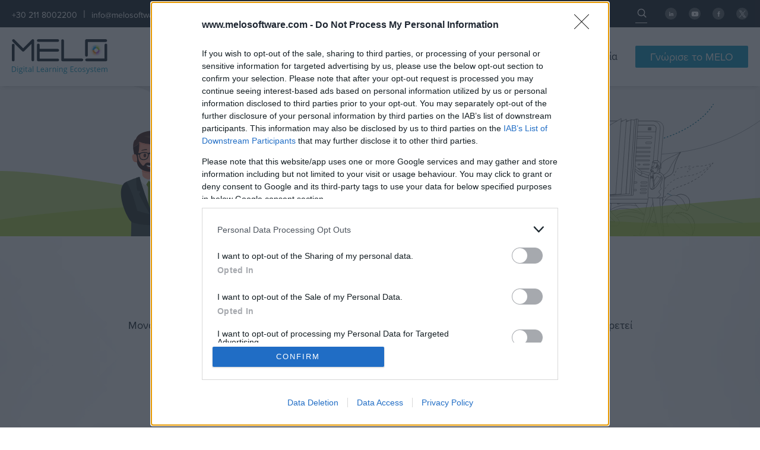

--- FILE ---
content_type: text/html; charset=utf-8
request_url: https://www.melosoftware.com/el/static/training_tools
body_size: 35175
content:


<!DOCTYPE html>
<html xmlns="http://www.w3.org/1999/xhtml">
	<head id="ctl00_Head1"><title>
	Ψηφιακά εργαλεία Εκπαίδευσης |MELO e-learning platform
</title><meta name="viewport" content="width=device-width, initial-scale=1" /><link rel="stylesheet" href="/assets/css/formatCO.css" /><link href="/assetsClever/rdcfont/style.css" rel="stylesheet" /><link rel="stylesheet" href="https://cdnjs.cloudflare.com/ajax/libs/twitter-bootstrap/4.1.3/css/bootstrap-grid.css" /><link href="/assetsClever/css/style.css" rel="stylesheet" /><link href="/assetsClever/vendors/css/spinkit.min.css" rel="stylesheet" /><link href="/assets/css/colorbox.css" rel="stylesheet" type="text/css" /><link rel="stylesheet" href="/assets/css/owl.carousel.min.css" /><link rel="stylesheet" href="/assets/css/slick.css" />

		<script src="https://code.jquery.com/jquery-2.2.4.min.js" integrity="sha256-BbhdlvQf/xTY9gja0Dq3HiwQF8LaCRTXxZKRutelT44=" crossorigin="anonymous"></script>
		<script src="/assets/js/jquery.colorbox-min.js" type="text/javascript"></script>
		<script src="/assetsClever/vendors/js/bootstrap.min.js"></script>
		<script src="/assets/js/bootbox.min.js" type="text/javascript"></script>
		<script src="/assets/js/owl.carousel.min.js"></script>
		<script src="/assets/js/jquery.dotdotdot.js"></script>
		<script src="https://kit.fontawesome.com/eda8799685.js" crossorigin="anonymous"></script>
		<script src="/assets/js/slick.min.js"></script>

		<link rel="stylesheet" href="/assets/scss/format.css" />
    <script src="/assets/js/bootbox.min.js"></script>


		<!-- <script>(function() {  var host = window.location.hostname;  var element = document.createElement('script');  var firstScript = document.getElementsByTagName('script')[0];  var url = 'https://cmp.inmobi.com'    .concat('/choice/', 'rbPp3sCze90Qt', '/', host, '/choice.js?tag_version=V3');  var uspTries = 0;  var uspTriesLimit = 3;  element.async = true;  element.type = 'text/javascript';  element.src = url;  firstScript.parentNode.insertBefore(element, firstScript);  function makeStub() {    var TCF_LOCATOR_NAME = '__tcfapiLocator';    var queue = [];    var win = window;    var cmpFrame;    function addFrame() {      var doc = win.document;      var otherCMP = !!(win.frames[TCF_LOCATOR_NAME]);      if (!otherCMP) {        if (doc.body) {          var iframe = doc.createElement('iframe');          iframe.style.cssText = 'display:none';          iframe.name = TCF_LOCATOR_NAME;          doc.body.appendChild(iframe);        } else {          setTimeout(addFrame, 5);        }      }      return !otherCMP;    }    function tcfAPIHandler() {      var gdprApplies;      var args = arguments;      if (!args.length) {        return queue;      } else if (args[0] === 'setGdprApplies') {        if (          args.length > 3 &&          args[2] === 2 &&          typeof args[3] === 'boolean'        ) {          gdprApplies = args[3];          if (typeof args[2] === 'function') {            args[2]('set', true);          }        }      } else if (args[0] === 'ping') {        var retr = {          gdprApplies: gdprApplies,          cmpLoaded: false,          cmpStatus: 'stub'        };        if (typeof args[2] === 'function') {          args[2](retr);        }      } else {        if(args[0] === 'init' && typeof args[3] === 'object') {          args[3] = Object.assign(args[3], { tag_version: 'V3' });        }        queue.push(args);      }    }    function postMessageEventHandler(event) {      var msgIsString = typeof event.data === 'string';      var json = {};      try {        if (msgIsString) {          json = JSON.parse(event.data);        } else {          json = event.data;        }      } catch (ignore) {}      var payload = json.__tcfapiCall;      if (payload) {        window.__tcfapi(          payload.command,          payload.version,          function(retValue, success) {            var returnMsg = {              __tcfapiReturn: {                returnValue: retValue,                success: success,                callId: payload.callId              }            };            if (msgIsString) {              returnMsg = JSON.stringify(returnMsg);            }            if (event && event.source && event.source.postMessage) {              event.source.postMessage(returnMsg, '*');            }          },          payload.parameter        );      }    }    while (win) {      try {        if (win.frames[TCF_LOCATOR_NAME]) {          cmpFrame = win;          break;        }      } catch (ignore) {}      if (win === window.top) {        break;      }      win = win.parent;    }    if (!cmpFrame) {      addFrame();      win.__tcfapi = tcfAPIHandler;      win.addEventListener('message', postMessageEventHandler, false);    }  };  makeStub();  var uspStubFunction = function() {    var arg = arguments;    if (typeof window.__uspapi !== uspStubFunction) {      setTimeout(function() {        if (typeof window.__uspapi !== 'undefined') {          window.__uspapi.apply(window.__uspapi, arg);        }      }, 500);    }  };  var checkIfUspIsReady = function() {    uspTries++;    if (window.__uspapi === uspStubFunction && uspTries </script> -->

		<!-- Cookie Bot -->
		<!--<script id="Cookiebot" src="https://consent.cookiebot.com/uc.js" data-cbid="e9511c42-5fb0-4149-9231-d039776a5fa9" data-blockingmode="auto" type="text/javascript"></script>
		<script id="CookieDeclaration" src="https://consent.cookiebot.com/e9511c42-5fb0-4149-9231-d039776a5fa9/cd.js" type="text/javascript" async></script>-->

		<!-- Facebook Pixel Code -->
		<script>
			!(function (f, b, e, v, n, t, s) {
				if (f.fbq) return;
				n = f.fbq = function () {
					n.callMethod ? n.callMethod.apply(n, arguments) : n.queue.push(arguments);
				};
				if (!f._fbq) f._fbq = n;
				n.push = n;
				n.loaded = !0;
				n.version = "2.0";
				n.queue = [];
				t = b.createElement(e);
				t.async = !0;
				t.src = v;
				s = b.getElementsByTagName(e)[0];
				s.parentNode.insertBefore(t, s);
			})(window, document, "script", "https://connect.facebook.net/en_US/fbevents.js");
			fbq("init", "816722552220363");
			fbq("track", "PageView");
		</script>
		<noscript>
			<img height="1" width="1" style="display: none" src="https://www.facebook.com/tr?id=816722552220363&ev=PageView&noscript=1" />
		</noscript>
		<!-- End Facebook Pixel Code -->
		
		

		<!-- Global site tag (gtag.js) - Google Analytics -->
		<script async src="https://www.googletagmanager.com/gtag/js?id=UA-121877989-8"></script>
		<script>
			window.dataLayer = window.dataLayer || [];
			function gtag() {
				dataLayer.push(arguments);
			}
			gtag("js", new Date());

			gtag("config", "UA-121877989-8");
			gtag("config", "AW-660135462");
		</script>

		<!-- Global site tag (gtag.js) - Google Analytics -->
		<script async src="https://www.googletagmanager.com/gtag/js?id=G-ECPB6MPC4N"></script>
		<script>
			window.dataLayer = window.dataLayer || [];
			function gtag() {
				dataLayer.push(arguments);
			}

			gtag("js", new Date());
			gtag("config", "G-ECPB6MPC4N");
		</script>

		<!-- Google Tag Manager -->
		<script>
			(function (w, d, s, l, i) {
				w[l] = w[l] || [];
				w[l].push({ "gtm.start": new Date().getTime(), event: "gtm.js" });
				var f = d.getElementsByTagName(s)[0],
					j = d.createElement(s),
					dl = l != "dataLayer" ? "&l=" + l : "";
				j.async = true;
				j.src = "https://www.googletagmanager.com/gtm.js?id=" + i + dl;
				f.parentNode.insertBefore(j, f);
			})(window, document, "script", "dataLayer", "GTM-59KTD3WR");
		</script>
		<!-- End Google Tag Manager -->

		<!-- Google Tag Manager (noscript) -->
		<noscript><iframe src="https://www.googletagmanager.com/ns.html?id=GTM-59KTD3WR" height="0" width="0" style="display: none; visibility: hidden"></iframe></noscript>
		<!-- End Google Tag Manager (noscript) -->

		<!-- Google tag (gtag.js) -->
		<!-- <script async src="https://www.googletagmanager.com/gtag/js?id=AW-660135462"></script>
		<script>
			window.dataLayer = window.dataLayer || [];
			function gtag() {
				dataLayer.push(arguments);
			}
			gtag("js", new Date());

			gtag("config", "AW-660135462");
		</script> -->

		<!-- Event snippet for melosoftware.com Contact Form Completion conversion page In your html page, add the snippet and call gtag_report_conversion when someone clicks on the chosen link or button. -->
		<!-- <script>
			function gtag_report_conversion(url) {
				var callback = function () {
					if (typeof url != "undefined") {
						window.location = url;
					}
				};
				gtag("event", "conversion", {
					send_to: "AW-660135462/9snHCL_3vckBEKa847oC", 
					event_callback: callback,
				});
				return false;
			}
		</script> -->

		<!-- Event snippet for melosoftware.com -->
		<script>
			function gtag_report_conversion(url) {
				var callback = function () {
					if (typeof url != "undefined") {
						window.location = url;
					}
				};
				gtag("event", "conversion", {
					send_to: "AW-660135462/9snHCL_3vckBEKa847oC",
					event_callback: callback,
				});
				return false;
			}
		</script>

		<!-- Linkedin code -->
		<script type="text/javascript">
			_linkedin_partner_id = "4059737";
			window._linkedin_data_partner_ids = window._linkedin_data_partner_ids || [];
			window._linkedin_data_partner_ids.push(_linkedin_partner_id);
		</script>
		<script type="text/javascript">
			(function (l) {
				if (!l) {
					window.lintrk = function (a, b) {
						window.lintrk.q.push([a, b]);
					};
					window.lintrk.q = [];
				}
				var s = document.getElementsByTagName("script")[0];
				var b = document.createElement("script");
				b.type = "text/javascript";
				b.async = true;
				b.src = "https://snap.licdn.com/li.lms-analytics/insight.min.js";
				s.parentNode.insertBefore(b, s);
			})(window.lintrk);
		</script>
		<noscript>
			<img height="1" width="1" style="display: none" alt="" src="https://px.ads.linkedin.com/collect/?pid=4059737&fmt=gif" />
		</noscript>
		
		
		
		<!-- InMobi Choice. Consent Manager Tag v3.0 (for TCF 2.2) -->
<script type="text/javascript" async=true>
(function() {
  var host = window.location.hostname;
  var element = document.createElement('script');
  var firstScript = document.getElementsByTagName('script')[0];
  var url = 'https://cmp.inmobi.com'
    .concat('/choice/', 'rbPp3sCze90Qt', '/', host, '/choice.js?tag_version=V3');
  var uspTries = 0;
  var uspTriesLimit = 3;
  element.async = true;
  element.type = 'text/javascript';
  element.src = url;

  firstScript.parentNode.insertBefore(element, firstScript);

  function makeStub() {
    var TCF_LOCATOR_NAME = '__tcfapiLocator';
    var queue = [];
    var win = window;
    var cmpFrame;

    function addFrame() {
      var doc = win.document;
      var otherCMP = !!(win.frames[TCF_LOCATOR_NAME]);

      if (!otherCMP) {
        if (doc.body) {
          var iframe = doc.createElement('iframe');

          iframe.style.cssText = 'display:none';
          iframe.name = TCF_LOCATOR_NAME;
          doc.body.appendChild(iframe);
        } else {
          setTimeout(addFrame, 5);
        }
      }
      return !otherCMP;
    }

    function tcfAPIHandler() {
      var gdprApplies;
      var args = arguments;

      if (!args.length) {
        return queue;
      } else if (args[0] === 'setGdprApplies') {
        if (
          args.length > 3 &&
          args[2] === 2 &&
          typeof args[3] === 'boolean'
        ) {
          gdprApplies = args[3];
          if (typeof args[2] === 'function') {
            args[2]('set', true);
          }
        }
      } else if (args[0] === 'ping') {
        var retr = {
          gdprApplies: gdprApplies,
          cmpLoaded: false,
          cmpStatus: 'stub'
        };

        if (typeof args[2] === 'function') {
          args[2](retr);
        }
      } else {
        if(args[0] === 'init' && typeof args[3] === 'object') {
          args[3] = Object.assign(args[3], { tag_version: 'V3' });
        }
        queue.push(args);
      }
    }

    function postMessageEventHandler(event) {
      var msgIsString = typeof event.data === 'string';
      var json = {};

      try {
        if (msgIsString) {
          json = JSON.parse(event.data);
        } else {
          json = event.data;
        }
      } catch (ignore) {}

      var payload = json.__tcfapiCall;

      if (payload) {
        window.__tcfapi(
          payload.command,
          payload.version,
          function(retValue, success) {
            var returnMsg = {
              __tcfapiReturn: {
                returnValue: retValue,
                success: success,
                callId: payload.callId
              }
            };
            if (msgIsString) {
              returnMsg = JSON.stringify(returnMsg);
            }
            if (event && event.source && event.source.postMessage) {
              event.source.postMessage(returnMsg, '*');
            }
          },
          payload.parameter
        );
      }
    }

    while (win) {
      try {
        if (win.frames[TCF_LOCATOR_NAME]) {
          cmpFrame = win;
          break;
        }
      } catch (ignore) {}

      if (win === window.top) {
        break;
      }
      win = win.parent;
    }
    if (!cmpFrame) {
      addFrame();
      win.__tcfapi = tcfAPIHandler;
      win.addEventListener('message', postMessageEventHandler, false);
    }
  };

  makeStub();

  var uspStubFunction = function() {
    var arg = arguments;
    if (typeof window.__uspapi !== uspStubFunction) {
      setTimeout(function() {
        if (typeof window.__uspapi !== 'undefined') {
          window.__uspapi.apply(window.__uspapi, arg);
        }
      }, 500);
    }
  };

  var checkIfUspIsReady = function() {
    uspTries++;
    if (window.__uspapi === uspStubFunction && uspTries < uspTriesLimit) {
      console.warn('USP is not accessible');
    } else {
      clearInterval(uspInterval);
    }
  };

  if (typeof window.__uspapi === 'undefined') {
    window.__uspapi = uspStubFunction;
    var uspInterval = setInterval(checkIfUspIsReady, 6000);
  }
})();
</script>
<!-- End InMobi Choice. Consent Manager Tag v3.0 (for TCF 2.2) -->



	<meta name="keywords" content="εκπαιδευτικά, εργαλεία, MELO, ψηφιακή, βιβλιοθήκη, μαθήματα, αξιολόγηση, πιστοποίηση, ζωντανή διδασκαλία, ατομικές συνεδρίες, σημειώσεις, social learning, εργασίες, learning booster" /><meta name="description" content="Γνωρίστε τα εκπαιδευτικά εργαλεία της πλατφόρμας MELO (Learning Booster), που καλύπτουν οποιαδήποτε ανάγκη ψηφιακής εκπαίδευσης στην επιχείρηση ή τον εκπαιδευτικό σας οργανισμό." /></head>

	<body>
		<form method="post" action="/el/static/training_tools" id="aspnetForm">
<div class="aspNetHidden">
<input type="hidden" name="__EVENTTARGET" id="__EVENTTARGET" value="" />
<input type="hidden" name="__EVENTARGUMENT" id="__EVENTARGUMENT" value="" />
<input type="hidden" name="__VIEWSTATE" id="__VIEWSTATE" value="/wEPDwUKLTg3MjI2NjIzN2RkbToPm6pAAwQ1SJRGaN3QYyl4Qag=" />
</div>

<script type="text/javascript">
//<![CDATA[
var theForm = document.forms['aspnetForm'];
if (!theForm) {
    theForm = document.aspnetForm;
}
function __doPostBack(eventTarget, eventArgument) {
    if (!theForm.onsubmit || (theForm.onsubmit() != false)) {
        theForm.__EVENTTARGET.value = eventTarget;
        theForm.__EVENTARGUMENT.value = eventArgument;
        theForm.submit();
    }
}
//]]>
</script>


<script src="/WebResource.axd?d=7Ntr9NYstLoJqdb2p0fX0vD9KEhMVcRljSQ3aJSvLxFZEtWIeHcu2nGTrxyty2N8guemIhBO1fNYZPjEvw0zuW4OGmc1&amp;t=638901879720898773" type="text/javascript"></script>


<script src="/ScriptResource.axd?d=K1LWvV-vWCUxRcr_WCQjhZHAcKijHNsdplmZrqsLfQxo_3aNKdYxSv7arbmgjMHVYHM6rzWIprvMZ0qFY2Nli192r9HmVCca8oZqFU21Wfa-PY4b-xmvpIRTNn-7Zyzlo_u6H55wqZ_LqYhe5Bcyfb8JSMQ53asoK5mgmhmzY1RJt37-0&amp;t=32e5dfca" type="text/javascript"></script>
<script type="text/javascript">
//<![CDATA[
if (typeof(Sys) === 'undefined') throw new Error('ASP.NET Ajax client-side framework failed to load.');
//]]>
</script>

<script src="/ScriptResource.axd?d=litVb6QLno5VnZHo0NMkMGQnZYGS3ogRnpV6gBMMFi3BH7_aKNMHWM7ZtGYqKHFy-eLL3vq8RqU_t77ltonllea1XctcGhBlUAKBxPoJ9DCi-JaQf1OYMNmPi7DGOD5EmGCnWIYr9h9fRf19JtuldCep7GanHZkELp2p9baAFi8l2vxkXNEXD4FzaWuzYF_nJ5b8wA2&amp;t=32e5dfca" type="text/javascript"></script>
<div class="aspNetHidden">

	<input type="hidden" name="__VIEWSTATEGENERATOR" id="__VIEWSTATEGENERATOR" value="737F0C8B" />
</div>
			<script type="text/javascript">
//<![CDATA[
Sys.WebForms.PageRequestManager._initialize('ctl00$sm1', 'aspnetForm', ['tctl00$cphMain$upPanelSps','','tctl00$upPanelLogin','','tctl00$upPanelLoginStatus','','tctl00$CtrlContactForm$upPanelInterestForm',''], [], [], 90, 'ctl00');
//]]>
</script>


			<!--Header-->
			<header>
				<div class="header__container">
					<div class="header__top">
						<div class="header__info">
							<div class="font-white"><a class="font-white font-0.875" href="tel:+30 211 8002200">+30 211 8002200</a></div>
							<div class="font-white px-0.625">|</div>
							<div class="font-white"><a class="font-white font-0.875" href="mailto:info@melosoftware.com">info@melosoftware.com</a></div>
						</div>
						<div class="header__top--content">
							<div class="header__search">
								<input id="search-box" type="text" class="search-box" name="q" />
								<span class="search-button-wrapper">
									<i class="search-button"></i>
								</span>
							</div>
							<div class="header__language">
								<ul class="Langs"><li><a href="/el/static/training_tools" class="langActive">EL</a></li><li><a href="/en/static/training_tools">EN</a></li></ul>

							</div>
							<div class="header__social">
								<div class="social__media"><ul><li> <a href="https://www.linkedin.com/company/melo%C2%AE-digital-learning-ecosystem" target="_blank"><i class="fa fa-linkedin">&nbsp;</i></a><a href="https://www.youtube.com/channel/UC_SyjLTHSafL1Z0nVxsq3iQ" target="_blank"><i class="fa fa-youtube">&nbsp;</i></a><a href="https://www.facebook.com/MELO-Digital-Learning-Ecosystem-159403709256858" target="_blank"><i class="fa fa-facebook">&nbsp;</i></a><a href="https://twitter.com/rdcinformatics" target="_blank"><i class="fa fa-twitter">&nbsp;</i></a></li></ul></div>
							</div>
						</div>
					</div>
					<div class="header__bottom">
						<div class="header__bottom--content">
							<div class="header__logo">
								<a href="https://www.melosoftware.com/el/normal/home.aspx">
									<img src="/admin/Gates/Photos/1/1.png" id="ctl00_imgLogo" />
								</a>
							</div>
							<div class="header__menu">
								<div id="ctl00_pnlMenu">
	<nav class='main-menu'><div class="menu-button"><div class="menu-button-block">MENU</div></div><ul><li><a target="" href="https://www.melosoftware.com/el/normal/home.aspx">Αρχική</a></li><li class="hasChildren"><a target="" href="#">Πλατφόρμα</a><i class="menu-arrow-down"><span class="submenu-menu-close-icon"><span class="submenu-close s-icon-1"></span><span class="submenu-close s-icon-2"></span></span></i><ul><li><a target="" href="https://www.melosoftware.com/el/static/about.aspx">Πληροφορίες</a></li><li><a target="" href="https://www.melosoftware.com/el/static/history.aspx">Ιστορικό</a></li><li><a target="" href="https://www.melosoftware.com/el/static/development_technologies.aspx">Τεχνολογίες ανάπτυξης</a></li><li><a target="" href="https://www.melosoftware.com/el/static/quality_assurance.aspx">Διασφάλιση ποιότητας</a></li><li><a target="" href="https://www.melosoftware.com/el/static/accessibility_interoperability.aspx">Προσβασιμότητα & διαλειτουργικότητα</a></li><li><a target="" href="https://www.melosoftware.com/el/static/distinctions_awards.aspx">Διακρίσεις - Βραβεύσεις</a></li><li><a target="" href="https://www.melosoftware.com/el/static/facilities.aspx">Εγκαταστάσεις</a></li><li><a target="" href="https://www.melosoftware.com/el/static/case_studies.aspx">Case Studies</a></li><li><a target="" href="https://www.melosoftware.com/el/static/collaborations.aspx">Συνεργασίες</a></li><li><a target="" href="https://www.melosoftware.com/el/static/RDC_informatics.aspx">RDC Informatics</a></li></ul></li><li class="hasChildren"><a target="" href="#">Λειτουργίες</a><i class="menu-arrow-down"><span class="submenu-menu-close-icon"><span class="submenu-close s-icon-1"></span><span class="submenu-close s-icon-2"></span></span></i><ul><li><a target="" href="https://www.melosoftware.com/el/static/system_architecture.aspx">Αρχιτεκτονική συστήματος</a></li><li class="active"><a target="" href="https://www.melosoftware.com/el/static/training_tools.aspx">Εργαλεία εκπαίδευσης</a></li><li><a target="" href="https://www.melosoftware.com/el/static/comunication_tools.aspx">Εργαλεία επικοινωνίας</a></li><li><a target="" href="https://www.melosoftware.com/el/static/quality_tools.aspx">Εργαλεία αξιολόγησης</a></li><li><a target="" href="https://www.melosoftware.com/el/static/delivery_tools.aspx">Εργαλεία προώθησης</a></li><li><a target="" href="https://www.melosoftware.com/el/static/special_functions.aspx">Ειδικά χαρακτηριστικά</a></li><li><a target="" href="https://www.melosoftware.com/el/static/integrations.aspx">Integrations</a></li></ul></li><li class="hasChildren"><a target="" href="#">Λύσεις</a><i class="menu-arrow-down"><span class="submenu-menu-close-icon"><span class="submenu-close s-icon-1"></span><span class="submenu-close s-icon-2"></span></span></i><ul><li><a target="" href="https://www.melosoftware.com/el/static/businesses_organizations.aspx">Επιχειρήσεις & οργανισμοί</a></li><li><a target="" href="https://www.melosoftware.com/el/static/training_organizations.aspx">Εκπαιδευτικοί οργανισμοί</a></li><li><a target="" href="https://www.melosoftware.com/el/static/special_applications.aspx">Ειδικές εφαρμογές</a></li></ul></li><li><a target="" href="https://www.melosoftware.com/el/static/costs.aspx">Κόστος</a></li><li><a target="" href="https://www.melosoftware.com/el/normal/news.aspx">Νέα - ανακοινώσεις</a></li><li><a target="" href="https://www.melosoftware.com/el/normal/contact.aspx">Επικοινωνία</a></li><li class="menu-close-icon"></li></ul></nav>
</div>
								<div class="header__button">
									<a href="/el/normal/contact"> Γνώρισε το MELO </a>
								</div>
							</div>
						</div>
					</div>
				</div>
			</header>

			<!--Main Content-->
			<div class="main-content">
				<!--Banner-->
				<div class="banner">
					<div class="banner__content">
<div class="green" style="height: 100%;"><img src="/CMS/site/images/banner-training-tools.svg" alt="banner" /></div>
<div class="banner__content--text"> </div>
<div class="banner__content--moduler booster">
<div class="banner__content--moduler-icon"><img src="/CMS/site/images/learning-booster.svg" alt="moduler" /></div>
<div class="banner__content--moduler-title">Learning Booster</div>
</div>
</div>

					<div class="banner__wave">
						<svg xmlns="http://www.w3.org/2000/svg" width="1920" height="153" viewBox="0 0 1920 113">
							<defs>
								<style>
									.a {
										fill: #1e2930;
										opacity: 0.63;
									}

									.b {
										fill: #1e2930;
										opacity: 0.63;
									}
								</style>
							</defs>
							<path class="a" d="M-13829,628c282.336-41.875,662.619-28.526,997.619.125S-11909,579-11909,579v85h-1920Z" transform="translate(13829 -526)" />
							<path class="b" d="M-13829,546c135.6,0,549.565,91.3,681.906,91.3s634.048-56.36,782.539-56.36S-11909,641-11909,641v18h-1920Z" transform="translate(13829 -526)" />
						</svg>
					</div>
				</div>

				<!--Scroll to Top-->
				<div class="scroll-to-top">
					<a href="#top">
						<svg xmlns="http://www.w3.org/2000/svg" viewBox="0 0 41 41">
							<defs>
								<style>
									.cls-1 {
										fill: var(--clr-primary);
									}

									.cls-2 {
										fill: var(--clr-tertiary-1);
									}
								</style>
							</defs>
							<g id="Layer_2" data-name="Layer 2">
								<g id="Layer_1-2" data-name="Layer 1">
									<path class="cls-1" d="M39,2V39H2V2H39m2-2H0V41H41Z" />
									<polygon class="cls-2" points="5.88 20.12 19.47 9.56 33.51 19.53 33.73 30.18 19.71 21 6.1 30.77 5.88 20.12" />
								</g>
							</g>
						</svg>
					</a>
				</div>

				
    <div style="padding: 0 20px 0 20px">
        <h1>
            Εργαλεία εκπαίδευσης
        </h1>
    </div>

    <div class="static__page">
<div class="training__tools bg">
<div class="static__page--intro">Μοναδική παλέτα εκπαιδευτικών εργαλείων για να συνθέσετε το εκπαιδευτικό περιβάλλον που εξυπηρετεί τις δικές σας ξεχωριστές απαιτήσεις. Υποστήριξη διεξαγωγής όλων των μορφών εκπαίδευσης με μοναδικά εργαλεία καταγραφής και επιμέτρησης του παραγόμενου εκπαιδευτικού έργου.</div>
<div class="sl module__grid booster">
<div class="module__grid--item">
<div class="module__grid--item-title"><span>Digital<br />Library</span> <svg class="initial" xmlns="http://www.w3.org/2000/svg" width="189" height="7" viewbox="0 0 189 7"> <defs>
<style>
								.rect {
									fill: #add100;
								}
							</style>
</defs> <path class="rect" d="M5640,3419H5451v7h189Z" transform="translate(-5451 -3419)"></path> </svg> <svg class="hovered" xmlns="http://www.w3.org/2000/svg" width="189" height="15.718" viewbox="0 0 189 15.718"> <defs>
<style>
								.rect {
									fill: #add100;
								}
							</style>
</defs> <path class="rect" d="M5640,3417s-15.5,6.922-49.7,7.329-51.248-14.048-86.12-14.048S5451,3419,5451,3419v7h189Z" transform="translate(-5451 -3410.282)"></path> </svg></div>
<div class="module__grid--item-icon"><svg xmlns="http://www.w3.org/2000/svg" width="38.505" height="37.683" viewbox="0 0 38.505 37.683"> <defs>
<style>
								.icon-1 {
									fill: #1e2930;
								}
							</style>
</defs> <path class="icon-1 icon" d="M27.747,12.924H16.068a.632.632,0,0,0-.623.654v6.011a.652.652,0,0,0,.623.654H27.747a.658.658,0,0,0,.654-.654V13.547A.632.632,0,0,0,27.747,12.924Zm-.623,6.011h-10.4V14.2h10.4Zm.623-6.011H16.068a.632.632,0,0,0-.623.654v6.011a.652.652,0,0,0,.623.654H27.747a.658.658,0,0,0,.654-.654V13.547A.632.632,0,0,0,27.747,12.924Zm-.623,6.011h-10.4V14.2h10.4Zm.623-6.011H16.068a.632.632,0,0,0-.623.654v6.011a.652.652,0,0,0,.623.654H27.747a.658.658,0,0,0,.654-.654V13.547A.632.632,0,0,0,27.747,12.924Zm-.623,6.011h-10.4V14.2h10.4Zm10.962-2.772a7.249,7.249,0,0,0-3.706-4.142,11.343,11.343,0,0,0-2.927-8.253A11.5,11.5,0,0,0,23.574,0h-.623A11.316,11.316,0,0,0,12.394,7.163a7.577,7.577,0,0,0-1.183-.093A6.71,6.71,0,0,0,4.826,11.8,7.323,7.323,0,0,0,7.006,26H8.937v8.6a3.09,3.09,0,0,0,3.083,3.083H30.83a.639.639,0,0,0,.654-.654.592.592,0,0,0-.156-.4,3.441,3.441,0,0,1,0-4.453.656.656,0,0,0,.156-.4v-6.2h1.931a.53.53,0,0,0,.218-.031A7.37,7.37,0,0,0,38.086,16.163ZM29.678,36.406H12.02A1.808,1.808,0,0,1,10.214,34.6v-.249a2.022,2.022,0,0,1,1.993-1.962h17.44A4.885,4.885,0,0,0,29.678,36.406ZM10.214,31.7V12.737a2.02,2.02,0,0,1,2.024-2.024h.093v20.4H12.02A3.131,3.131,0,0,0,10.214,31.7Zm19.994-.592H13.639V10.744H30.207ZM33.29,24.26H31.484V10.09a.632.632,0,0,0-.654-.623H12.238a3.323,3.323,0,0,0-3.3,3.3v11.99h-1.9A5.949,5.949,0,0,1,2.864,22.8a5.9,5.9,0,0,1-1.557-4.36,6.074,6.074,0,0,1,4.267-5.481.66.66,0,0,0,.436-.467,5.3,5.3,0,0,1,5.2-4.142,5.732,5.732,0,0,1,1.277.156l.156.031c.062,0,.125.031.187.031a.677.677,0,0,0,.623-.436,10.165,10.165,0,0,1,9.592-6.851,9.935,9.935,0,0,1,3.3.561,10.086,10.086,0,0,1,6.789,10.526.611.611,0,0,0,.4.654,5.961,5.961,0,0,1,3.737,5.606A6.123,6.123,0,0,1,33.29,24.26Z" transform="translate(0.002)"></path> </svg></div>
<div class="module__grid--item-text">Ασύγχρονη τηλεκπαίδευση Ψηφιακή βιβλιοθήκη μαθημάτων</div>
<div class="module__grid--item-button">Περισσότερα</div>
<!--<a href="#"></a>--></div>
<div class="module__grid--item">
<div class="module__grid--item-title"><span>Assessment<br />Manager</span> <svg class="initial" xmlns="http://www.w3.org/2000/svg" width="189" height="7" viewbox="0 0 189 7"> <defs>
<style>
								.rect {
									fill: #add100;
								}
							</style>
</defs> <path class="rect" d="M5640,3419H5451v7h189Z" transform="translate(-5451 -3419)"></path> </svg> <svg class="hovered" xmlns="http://www.w3.org/2000/svg" width="189" height="15.718" viewbox="0 0 189 15.718"> <defs>
<style>
								.rect {
									fill: #add100;
								}
							</style>
</defs> <path class="rect" d="M5640,3417s-15.5,6.922-49.7,7.329-51.248-14.048-86.12-14.048S5451,3419,5451,3419v7h189Z" transform="translate(-5451 -3410.282)"></path> </svg></div>
<div class="module__grid--item-icon"><svg xmlns="http://www.w3.org/2000/svg" width="32.295" height="36.562" viewbox="0 0 32.295 36.562"> <defs>
<style>
								.icon-2 {
									fill: #1e2930;
								}
							</style>
</defs> <path class="icon-2 icon" d="M314.248,27.135a9.368,9.368,0,0,0-3.114-2.118h0c-.187-.093-.4-.156-.623-.249V9.508a2.465,2.465,0,0,0-2.46-2.46h-5.076V6.954a.658.658,0,0,0-.654-.654h-9.561a.614.614,0,0,0-.623.654v.125H287.06a2.465,2.465,0,0,0-2.46,2.46V37.6a2.507,2.507,0,0,0,2.46,2.46h13.921a9.251,9.251,0,0,0,13.08.187,9.282,9.282,0,0,0,2.834-6.509A9.686,9.686,0,0,0,314.248,27.135Zm-12.3,12.083a8.3,8.3,0,0,1-1.651-2.367l-.031-.062c-.031-.062-.031-.093-.062-.156a7.309,7.309,0,0,1-.592-3.052,7.61,7.61,0,0,1,.28-2.055h0a7.963,7.963,0,0,1,7.692-5.886,7.782,7.782,0,0,1,2.055.28l.062.031c.311.093.623.187.934.311a7.958,7.958,0,1,1-8.564,13.111Zm-16.1-1.619V9.539A1.17,1.17,0,0,1,287,8.387h5.076v1h-4.3a.658.658,0,0,0-.654.654V37.1a.639.639,0,0,0,.654.654H299.3a10.5,10.5,0,0,0,.592,1H287A1.17,1.17,0,0,1,285.846,37.6ZM292.261,12h0a.662.662,0,0,0,.467.218h9.561a.658.658,0,0,0,.654-.654v-.872h3.675v13.7a9.2,9.2,0,0,0-5.575,2.647c-.125.125-.218.249-.343.374h-7.319a.654.654,0,1,0,0,1.308h6.353a7.766,7.766,0,0,0-.685,1.339,9.276,9.276,0,0,0-.249,6.415H288.462V10.66h3.675v.872A.5.5,0,0,0,292.261,12Zm16.911-2.46V24.487a9.311,9.311,0,0,0-1.277-.125V10.037a.658.658,0,0,0-.654-.654h-4.3v-1h5.076A1.13,1.13,0,0,1,309.172,9.539Zm-15.789,1.37v-3.3h8.284v3.3Z" transform="translate(-284.6 -6.3)"></path> <path class="icon-2 icon" d="M311.254,38.608h11.18a.658.658,0,0,0,.654-.654.639.639,0,0,0-.654-.654h-11.18a.654.654,0,1,0,0,1.308Z" transform="translate(-302.503 -27.646)"></path> <path class="icon-2 icon" d="M311.218,62.608H322.46a.674.674,0,0,0,.654-.623.634.634,0,0,0-.187-.467.83.83,0,0,0-.436-.218H311.249a.674.674,0,0,0-.654.623A.639.639,0,0,0,311.218,62.608Z" transform="translate(-302.498 -44.171)"></path> <path class="icon-2 icon" d="M322.434,49.4h-11.18a.639.639,0,0,0-.654.654.658.658,0,0,0,.654.654h11.18a.654.654,0,1,0,0-1.308Z" transform="translate(-302.503 -35.977)"></path> <path class="icon-2 icon" d="M301.254,50.608h1.09a.654.654,0,0,0,0-1.308h-1.09a.658.658,0,0,0-.654.654A.639.639,0,0,0,301.254,50.608Z" transform="translate(-295.617 -35.909)"></path> <path class="icon-2 icon" d="M302.344,61.3h-1.09a.654.654,0,1,0,0,1.308h1.09a.639.639,0,0,0,.654-.654A.7.7,0,0,0,302.344,61.3Z" transform="translate(-295.617 -44.171)"></path> <path class="icon-2 icon" d="M301.254,38.608h1.09a.66.66,0,0,0,.623-.685.625.625,0,0,0-.623-.623h-1.09a.658.658,0,0,0-.654.654A.639.639,0,0,0,301.254,38.608Z" transform="translate(-295.617 -27.646)"></path> <path class="icon-2 icon" d="M302.344,74.1h-1.09a.654.654,0,1,0,0,1.308h1.09a.639.639,0,0,0,.654-.654A.679.679,0,0,0,302.344,74.1Z" transform="translate(-295.617 -52.985)"></path> <path class="icon-2 icon" d="M346.18,90.812h0a.615.615,0,0,0,.436-.187l6.135-6.135a.639.639,0,0,0,0-.9.615.615,0,0,0-.436-.187.566.566,0,0,0-.436.187l-5.7,5.7L343.159,86.2a.623.623,0,0,0-1.059.436.565.565,0,0,0,.187.436l3.488,3.55A.428.428,0,0,0,346.18,90.812Z" transform="translate(-324.193 -59.389)"></path> </svg></div>
<div class="module__grid--item-text">Αξιολόγηση &amp; πιστοποίηση γνώσεων (e-Testing)</div>
<div class="module__grid--item-button">Περισσότερα</div>
<!-- <a href="/el/static/assessment_manager"></a> --></div>
<div class="module__grid--item">
<div class="module__grid--item-title"><span>Live<br />Learning</span> <svg class="initial" xmlns="http://www.w3.org/2000/svg" width="189" height="7" viewbox="0 0 189 7"> <defs>
<style>
								.rect {
									fill: #add100;
								}
							</style>
</defs> <path class="rect" d="M5640,3419H5451v7h189Z" transform="translate(-5451 -3419)"></path> </svg> <svg class="hovered" xmlns="http://www.w3.org/2000/svg" width="189" height="15.718" viewbox="0 0 189 15.718"> <defs>
<style>
								.rect {
									fill: #add100;
								}
							</style>
</defs> <path class="rect" d="M5640,3417s-15.5,6.922-49.7,7.329-51.248-14.048-86.12-14.048S5451,3419,5451,3419v7h189Z" transform="translate(-5451 -3410.282)"></path> </svg></div>
<div class="module__grid--item-icon"><svg xmlns="http://www.w3.org/2000/svg" width="34.257" height="22.921" viewbox="0 0 34.257 22.921"> <defs>
<style>
								.icon-3 {
									fill: #1e2930;
								}
							</style>
</defs> <path class="icon-3 icon" d="M1613.1,46.886V30.442a2.233,2.233,0,0,0-2.242-2.242h-25.381a2.233,2.233,0,0,0-2.242,2.242V46.886H1581.3v1.246a2.99,2.99,0,0,0,2.99,2.99h28.278a2.99,2.99,0,0,0,2.99-2.99V46.886Zm-10.059-17.378h7.848a.937.937,0,0,1,.934.934v7.443h-.343a2.019,2.019,0,0,0-1.37-1.37c-1.152-.436-1.215-.467-1.215-.467s-.28-.436-.374-.467c-.125-.031-.031-.218,0-.249s.187,0,.187-.623c0-.187-.031-.218.062-.218s.343-.156.343-.654,0-.529-.094-.561c-.031-.187.094-.529.094-1.215a1.8,1.8,0,0,0-.623-1.277c-.062-.031-.125-.187-.156-.28a8.547,8.547,0,0,1-.872.156h-.125a1.511,1.511,0,0,0-1.557,1.4c0,.716.093,1.028.093,1.246-.093,0-.093.031-.093.529s.249.654.343.654.062,0,.062.218c0,.623.156.592.187.623s.125.218,0,.249-.374.467-.374.467-.094.062-1.215.5a1.961,1.961,0,0,0-1.37,1.37h-.312V29.508Zm0,9h8.782v8.377h-.343a2.008,2.008,0,0,0-1.4-1.495c-1.152-.436-1.214-.467-1.214-.467s-.28-.436-.374-.467c-.125-.031-.031-.218,0-.249.031-.062.187,0,.187-.654,0-.187-.031-.218.062-.218s.343-.156.343-.654,0-.529-.093-.561c-.031-.187.093-.529.093-1.215a1.8,1.8,0,0,0-.623-1.277c-.062-.031-.125-.187-.156-.28a7.244,7.244,0,0,1-.872.156h-.125a1.511,1.511,0,0,0-1.557,1.4c0,.716.094,1.028.094,1.246-.094,0-.094.031-.094.529s.249.654.343.654.062,0,.062.218c0,.623.156.592.187.623s.125.218,0,.249-.374.467-.374.467-.093.062-1.215.5a2.007,2.007,0,0,0-1.4,1.495h-.249V38.508Zm-9.094-9h8.471v8.377h-.156a2,2,0,0,0-1.4-1.37c-1.152-.436-1.215-.467-1.215-.467s-.28-.436-.374-.467c-.125-.031-.031-.218,0-.249s.187,0,.187-.623c0-.187-.031-.218.062-.218s.343-.156.343-.654,0-.529-.094-.561c-.031-.187.094-.529.094-1.215a1.8,1.8,0,0,0-.623-1.277c-.062-.031-.125-.187-.156-.28a7.25,7.25,0,0,1-.872.156h-.125a1.511,1.511,0,0,0-1.557,1.4c0,.716.093,1.028.093,1.246-.093,0-.093.031-.093.529s.249.654.343.654.062,0,.062.218c0,.623.156.592.187.623s.125.218,0,.249-.374.467-.374.467-.093.062-1.214.5a1.962,1.962,0,0,0-1.37,1.37h-.187V29.508Zm0,9h8.471v8.377h-.124a2.008,2.008,0,0,0-1.4-1.495c-1.152-.436-1.214-.467-1.214-.467s-.28-.436-.374-.467c-.125-.031-.031-.218,0-.249.031-.062.187,0,.187-.654,0-.187-.031-.218.062-.218s.343-.156.343-.654,0-.529-.093-.561c-.031-.187.093-.529.093-1.215a1.8,1.8,0,0,0-.623-1.277c-.062-.031-.125-.187-.156-.28a7.25,7.25,0,0,1-.872.156h-.125a1.511,1.511,0,0,0-1.557,1.4c0,.716.094,1.028.094,1.246-.094,0-.094.031-.094.529s.249.654.343.654.062,0,.062.218c0,.623.156.592.187.623s.125.218,0,.249-.374.467-.374.467-.094.062-1.215.5a2.007,2.007,0,0,0-1.4,1.495h-.156V38.508Zm-9.405-8.066a.937.937,0,0,1,.934-.934h7.817v8.377h-.81l-.218-1.339a1.5,1.5,0,0,0-1-1.183l-1.183-.374v-.156h-.28v.374l.343.125-.4.716-.685-.81h-.405l-.685.81-.4-.716.343-.125v-.374h-.28v.156l-1.183.374a1.5,1.5,0,0,0-1,1.183l-.218,1.339h-.716V30.442Zm6.478,7.443h-1.557a1.256,1.256,0,0,0,.4-.4l1.09-1.931.218.062a1.179,1.179,0,0,1,.81.965l.218,1.308h-.934l-.094-1.059-.28.031Zm-4.453-1.059-.125,1.059h-.935l.218-1.308a1.222,1.222,0,0,1,.81-.965l.218-.062,1.09,1.931a1.014,1.014,0,0,0,.4.4h-1.557l.094-1.028Zm1.557.529-1.059-1.869.249-.093,1.028,1.837a.6.6,0,0,0,.529.311.643.643,0,0,0,.53-.311l1.028-1.837.249.093-1.059,1.869a.838.838,0,0,1-.747.436A.9.9,0,0,1,1588.121,37.356Zm0-1.09.685-.779h.156l.685.779-.467.81a.33.33,0,0,1-.561,0Zm-3.582,2.242h8.782v8.377h-.28a2.007,2.007,0,0,0-1.4-1.495c-1.152-.436-1.215-.467-1.215-.467s-.28-.436-.374-.467c-.125-.031-.031-.218,0-.249.031-.062.187,0,.187-.654,0-.187-.031-.218.062-.218s.342-.156.342-.654,0-.529-.093-.561c-.031-.187.093-.529.093-1.215a1.8,1.8,0,0,0-.623-1.277c-.062-.031-.125-.187-.156-.28a7.242,7.242,0,0,1-.872.156h-.125a1.511,1.511,0,0,0-1.557,1.4c0,.716.094,1.028.094,1.246-.094,0-.094.031-.094.529s.249.654.343.654.062,0,.062.218c0,.623.156.592.187.623s.125.218,0,.249-.374.467-.374.467-.093.062-1.215.5a2.007,2.007,0,0,0-1.4,1.495h-.311V38.508Zm28.029,11.3H1584.29a1.689,1.689,0,0,1-1.682-1.651h31.672A1.737,1.737,0,0,1,1612.568,49.813Zm-18.9-.81a.294.294,0,0,1,.312-.311h8.876a.311.311,0,0,1,0,.623h-8.876A.335.335,0,0,1,1593.664,49Zm-6.478-15.447a1.164,1.164,0,0,0,.374.623l.529.529a.687.687,0,0,0,.467.187h.623a.634.634,0,0,0,.467-.187l.529-.529a1.455,1.455,0,0,0,.374-.623.656.656,0,0,0,.592-.685.694.694,0,0,0-.28-.529h0v-.4a2.024,2.024,0,0,0-4.049,0v.4h0a.694.694,0,0,0-.28.529A.734.734,0,0,0,1587.186,33.557Zm3.052-.529h-.81a.134.134,0,0,1-.125-.125v-.4h1.09v.4A.207.207,0,0,1,1590.238,33.027Zm-1.09-.81h-.9a1.538,1.538,0,0,0,.623-.561l.031-.031.031.031a2.168,2.168,0,0,0,.623.561Zm-1.775.28h1.09v.4a.134.134,0,0,1-.125.125h-.81a.134.134,0,0,1-.125-.125v-.4Zm2.647,1.526-.529.529a.464.464,0,0,1-.281.125h-.623a.338.338,0,0,1-.28-.125l-.529-.529a1.286,1.286,0,0,1-.343-.716c.031,0,.093.031.125.031h.81a.412.412,0,0,0,.4-.4V32.5h.28v.4a.412.412,0,0,0,.4.4h.81a.187.187,0,0,0,.125-.031A1.7,1.7,0,0,1,1590.02,34.024Zm.623-.747v-.747a.436.436,0,0,1,.28.374A.374.374,0,0,1,1590.643,33.276Zm-3.519-1.339a1.774,1.774,0,0,1,1.775-1.775,1.755,1.755,0,0,1,1.775,1.775v.28h-.125a1.785,1.785,0,0,1-1.4-.716l-.249-.343-.249.343a1.739,1.739,0,0,1-1.4.716h-.125v-.28Zm0,.592v.747a.436.436,0,0,1-.28-.374A.374.374,0,0,1,1587.124,32.529Z" transform="translate(-1581.3 -28.2)"></path> </svg></div>
<div class="module__grid--item-text">Ζωντανή διδασκαλία (live learning)</div>
<div class="module__grid--item-button">Περισσότερα</div>
<!--<a href="#"></a>--></div>
<div class="module__grid--item">
<div class="module__grid--item-title"><span>Personal<br />Coaching</span> <svg class="initial" xmlns="http://www.w3.org/2000/svg" width="189" height="7" viewbox="0 0 189 7"> <defs>
<style>
								.rect {
									fill: #add100;
								}
							</style>
</defs> <path class="rect" d="M5640,3419H5451v7h189Z" transform="translate(-5451 -3419)"></path> </svg> <svg class="hovered" xmlns="http://www.w3.org/2000/svg" width="189" height="15.718" viewbox="0 0 189 15.718"> <defs>
<style>
								.rect {
									fill: #add100;
								}
							</style>
</defs> <path class="rect" d="M5640,3417s-15.5,6.922-49.7,7.329-51.248-14.048-86.12-14.048S5451,3419,5451,3419v7h189Z" transform="translate(-5451 -3410.282)"></path> </svg></div>
<div class="module__grid--item-icon"><svg xmlns="http://www.w3.org/2000/svg" width="34.257" height="22.921" viewbox="0 0 34.257 22.921"> <defs>
<style>
								.icon-28 {
									fill: #1e2930;
								}
							</style>
</defs> <path class="icon-28 icon" d="M1865.191,46.886v.093h1.588v-.093Zm9.312,0h-7.256v.093h7.287Zm2.024,0h-1.588v.093h1.588Zm-6.229,0a1.728,1.728,0,0,0,1.121,0Zm22.3,0V30.442a2.233,2.233,0,0,0-2.242-2.242h-25.381a2.253,2.253,0,0,0-2.242,2.242V46.886H1860.8v1.246a2.991,2.991,0,0,0,2.99,2.99h28.278a2.99,2.99,0,0,0,2.99-2.99V46.886Zm-1.277-16.443V45.329a3.372,3.372,0,0,0-1.931-1.37,21.477,21.477,0,0,1-2.086-.841s-.467-.779-.685-.81c-.187-.062-.031-.343,0-.436s.312,0,.312-1.09c0-.343-.031-.374.125-.374s.592-.249.592-1.121,0-.9-.156-.934c-.031-.343.156-.9.156-2.118a3.1,3.1,0,0,0-1.09-2.211c-.125-.062-.187-.343-.249-.5-.5.031-.965.28-1.495.28-.062,0-.156-.031-.218-.031a2.516,2.516,0,0,0-2.647,2.4,20.438,20.438,0,0,0,.156,2.118c-.156,0-.156.062-.156.934s.4,1.121.592,1.121.125,0,.125.374c0,1.09.28,1.028.311,1.09s.218.374,0,.436-.654.81-.654.81a21.523,21.523,0,0,1-2.117.841,3.421,3.421,0,0,0-1.931,1.4V29.415h12.114A1.092,1.092,0,0,1,1891.32,30.442Zm-27.281,0a.937.937,0,0,1,.934-.934h12.644V46.886h-.623l-.4-2.491a2.478,2.478,0,0,0-1.682-1.962l-1.962-.654V41.5h-.467v.623l.592.187-.685,1.215-1.152-1.37h-.685l-1.152,1.37-.685-1.215.592-.187V41.5h-.467v.28l-1.962.654a2.57,2.57,0,0,0-1.682,1.962l-.4,2.491h-.685V30.442ZM1874.5,46.886v.093h-7.287v-.093l.187-1.962-.467-.062-.187,1.993v.093h-1.588v-.093l.4-2.4a2.085,2.085,0,0,1,1.37-1.619l.374-.125,1.837,3.27a2.013,2.013,0,0,0,1.121.9h1.152a2.012,2.012,0,0,0,1.121-.9l1.837-3.27.374.125a2.084,2.084,0,0,1,1.37,1.619l.405,2.4.031.093h-1.588v-.093l-.187-1.993-.467.062Zm-4.516-1.339a1.032,1.032,0,0,0,.872.5.959.959,0,0,0,.872-.5l1.744-3.114.436.156-1.775,3.177a1.464,1.464,0,0,1-2.554,0l-1.775-3.177.436-.156Zm-.374-1.588,1.121-1.308h.249l1.121,1.308-.779,1.37a.514.514,0,0,1-.467.28.6.6,0,0,1-.5-.28Zm22.454,5.855H1863.79a1.716,1.716,0,0,1-1.713-1.651h31.672A1.649,1.649,0,0,1,1892.067,49.813ZM1873.2,49a.294.294,0,0,1,.311-.311h8.876a.311.311,0,1,1,0,.623h-8.876A.312.312,0,0,1,1873.2,49Zm-2.9-2.118a1.728,1.728,0,0,0,1.121,0Zm-2.3-7.474a2.927,2.927,0,0,0,.623,1.09l.9.9a1.131,1.131,0,0,0,.81.343h1.059a1.131,1.131,0,0,0,.81-.343l.9-.9a2.271,2.271,0,0,0,.623-1.09,1.145,1.145,0,0,0,1.028-1.121,1.091,1.091,0,0,0-.467-.9h0V36.7a3.426,3.426,0,0,0-6.852,0v.685h0a1.135,1.135,0,0,0-.467.9A1.169,1.169,0,0,0,1867.994,39.411Zm5.17-.9h-1.37a.213.213,0,0,1-.218-.218v-.685h1.837v.685A.3.3,0,0,1,1873.164,38.508Zm-1.837-1.37H1869.8a3.807,3.807,0,0,0,1.059-.934l.031-.031.031.031a3.028,3.028,0,0,0,1.059.934Zm-2.99.436h1.837v.685a.213.213,0,0,1-.218.218h-1.37a.213.213,0,0,1-.218-.218v-.685Zm4.453,2.585-.9.9a.707.707,0,0,1-.5.187h-1.059a.764.764,0,0,1-.5-.187l-.9-.9a2.125,2.125,0,0,1-.592-1.246.53.53,0,0,0,.218.031h1.37a.691.691,0,0,0,.685-.685v-.685h.467v.685a.691.691,0,0,0,.685.685h1.37a.531.531,0,0,0,.218-.031A1.92,1.92,0,0,1,1872.79,40.159Zm1.059-1.246V37.605a.673.673,0,0,1,.467.654A.715.715,0,0,1,1873.849,38.913Zm-5.948-2.242a2.99,2.99,0,0,1,5.979,0v.467h-.218a2.877,2.877,0,0,1-2.336-1.215l-.4-.561-.405.561a2.921,2.921,0,0,1-2.336,1.215h-.218v-.467Zm0,.965v1.308a.691.691,0,0,1,0-1.308Z" transform="translate(-1860.8 -28.2)"></path> </svg></div>
<div class="module__grid--item-text">Ατομικές συνεδρίες ζωντανής τηλεκπαίδευσης</div>
<div class="module__grid--item-button">Περισσότερα</div>
<!--<a href="#"></a>--></div>
<div class="module__grid--item">
<div class="module__grid--item-title"><span>Assignments</span> <svg class="initial" xmlns="http://www.w3.org/2000/svg" width="189" height="7" viewbox="0 0 189 7"> <defs>
<style>
								.rect {
									fill: #add100;
								}
							</style>
</defs> <path class="rect" d="M5640,3419H5451v7h189Z" transform="translate(-5451 -3419)"></path> </svg> <svg class="hovered" xmlns="http://www.w3.org/2000/svg" width="189" height="15.718" viewbox="0 0 189 15.718"> <defs>
<style>
								.rect {
									fill: #add100;
								}
							</style>
</defs> <path class="rect" d="M5640,3417s-15.5,6.922-49.7,7.329-51.248-14.048-86.12-14.048S5451,3419,5451,3419v7h189Z" transform="translate(-5451 -3410.282)"></path> </svg></div>
<div class="module__grid--item-icon"><svg xmlns="http://www.w3.org/2000/svg" width="36.811" height="24.323" viewbox="0 0 36.811 24.323"> <defs>
<style>
								.icon-4 {
									fill: #1e2930;
									fill-rule: evenodd;
								}
							</style>
</defs> <path class="icon-4 icon" d="M564.457,51.146h-1.183a2.089,2.089,0,0,0,.187-.872V30.28a2.18,2.18,0,0,0-2.149-2.18H531.757c-.031,0-.062.031-.093.031a1.927,1.927,0,0,0-1.028.529l-.062.062a2.116,2.116,0,0,0-.623,1.526V50.243a2.091,2.091,0,0,0,.187.872h-1.183a.654.654,0,1,0,0,1.308h35.5a.658.658,0,0,0,.654-.654A.674.674,0,0,0,564.457,51.146Zm-5.886-.031h-9.312l.965-1.775h8.346v1.775Zm3.581-.841a.989.989,0,0,1-.249.623.869.869,0,0,1-.623.249h-1.433V50.8l-.031-.965V48.53a.188.188,0,0,0-.031-.125h0v-.031c0-.031-.031-.062-.062-.093l-.156-.125a.115.115,0,0,0-.094-.031l-9.685-.062a.615.615,0,0,0-.561.374l-.685,1.308-.529.965-.187.4H532.1a.891.891,0,0,1-.872-.872V30.28a.891.891,0,0,1,.872-.872h29.212a.891.891,0,0,1,.872.872V50.274Zm-3.27-14.481a.387.387,0,0,1-.343.436l-4.889.934h-.062a.38.38,0,0,1-.4-.343.388.388,0,0,1,.343-.436l4.89-.934c.031,0,.062-.031.093-.031h0A.429.429,0,0,1,558.882,35.792Zm-5.575-.4a.4.4,0,0,1-.156-.779l4.89-.934h.093a.39.39,0,0,1,.031.779l-4.858.934Zm-6.82,3.706a.382.382,0,0,1,.093.5.4.4,0,0,1-.529.156l-1.869-1.277-1.277,1.869c0,.031-.031.031-.031.062a.4.4,0,0,1-.623-.5l1.277-1.869-1.869-1.277h0a.389.389,0,0,1-.094-.5.4.4,0,0,1,.529-.156l1.869,1.277,1.277-1.869a.382.382,0,0,1,.5-.093.4.4,0,0,1,.156.529l-1.277,1.869Zm6.26.343a.388.388,0,0,1-.343.436l-3.332.623a1.355,1.355,0,0,1-1.588-1.09l-.218-1.09a1.355,1.355,0,0,1,1.09-1.588l2.367-.436a.62.62,0,0,0,.374-.249.541.541,0,0,0,.093-.436l-.218-1.09a.62.62,0,0,0-.249-.374.54.54,0,0,0-.436-.093l-3.177.592h-.062a.38.38,0,0,1-.4-.343.388.388,0,0,1,.343-.436l3.177-.592a1.355,1.355,0,0,1,1.588,1.09l.218,1.09a1.355,1.355,0,0,1-1.09,1.588l-2.367.436a.62.62,0,0,0-.374.249.541.541,0,0,0-.093.436l.218,1.09a.6.6,0,0,0,.685.467l3.332-.623h.062A.376.376,0,0,1,552.747,39.436Zm-16.319,2.055-.218-1.09a1.355,1.355,0,0,1,1.09-1.588l2.367-.436a.6.6,0,0,0,.467-.685l-.218-1.09a.62.62,0,0,0-.249-.374.541.541,0,0,0-.436-.093l-3.177.592a.366.366,0,0,1-.436-.311.4.4,0,0,1,.311-.467l3.177-.592h0a1.355,1.355,0,0,1,1.588,1.09l.218,1.09a1.355,1.355,0,0,1-1.09,1.588l-2.367.467a.62.62,0,0,0-.374.249.54.54,0,0,0-.093.436l.218,1.09a.6.6,0,0,0,.685.467l3.332-.623h0a.366.366,0,0,1,.436.311.413.413,0,0,1-.311.467l-3.332.623A1.418,1.418,0,0,1,536.428,41.491Z" transform="translate(-528.3 -28.1)"></path> </svg></div>
<div class="module__grid--item-text">Διανομή, συγκέντρωση &amp; αξιολόγηση εκπαιδευτικών εργασιών</div>
<div class="module__grid--item-button">Περισσότερα</div>
<!--<a href="#"></a>--></div>
<div class="module__grid--item">
<div class="module__grid--item-title"><span>Social<br />Learning</span> <svg class="initial" xmlns="http://www.w3.org/2000/svg" width="189" height="7" viewbox="0 0 189 7"> <defs>
<style>
								.rect {
									fill: #add100;
								}
							</style>
</defs> <path class="rect" d="M5640,3419H5451v7h189Z" transform="translate(-5451 -3419)"></path> </svg> <svg class="hovered" xmlns="http://www.w3.org/2000/svg" width="189" height="15.718" viewbox="0 0 189 15.718"> <defs>
<style>
								.rect {
									fill: #add100;
								}
							</style>
</defs> <path class="rect" d="M5640,3417s-15.5,6.922-49.7,7.329-51.248-14.048-86.12-14.048S5451,3419,5451,3419v7h189Z" transform="translate(-5451 -3410.282)"></path> </svg></div>
<div class="module__grid--item-icon"><svg xmlns="http://www.w3.org/2000/svg" width="33.355" height="25.88" viewbox="0 0 33.355 25.88"> <defs>
<style>
								.icon-5 {
									fill: #1e2930;
								}
							</style>
</defs> <path class="icon-5 icon" d="M830.412,23.4H811.6a2.316,2.316,0,0,0-1.619.685l-.031.031a2.243,2.243,0,0,0-.623,1.557v.965h-7.755a2.286,2.286,0,0,0-2.273,2.273V42.148a2.237,2.237,0,0,0,2.024,2.242l-.779,4.142a.637.637,0,0,0,.529.747h.125a.544.544,0,0,0,.374-.125l6.26-4.734h12.8a.114.114,0,0,0,.093-.031,2.373,2.373,0,0,0,1.246-.623,2.233,2.233,0,0,0,.654-1.619v-.965h1.526l6.26,4.734a.6.6,0,0,0,.374.125.65.65,0,0,0,.5-.249.709.709,0,0,0,.125-.5l-.779-4.142a2.267,2.267,0,0,0,2.024-2.273v-13.2A2.259,2.259,0,0,0,830.412,23.4Zm-7.755,12.862h5.637a.674.674,0,0,0,.654-.623.631.631,0,0,0-.623-.654h-5.668v-2.3h4.516a.654.654,0,0,0,0-1.308h-4.516V29.286h5.606a.639.639,0,0,0,.654-.654.658.658,0,0,0-.654-.654H822.47a2.328,2.328,0,0,0-2.087-1.37h-9.748v-.965a1,1,0,0,1,1-1h18.81a1,1,0,0,1,1,1V38.878a1,1,0,0,1-1,1h-.654a.639.639,0,0,0-.5.747l.592,3.239-5.045-3.768a.583.583,0,0,0-.436-.156h-1.744ZM807.21,43.3l-5.076,3.862.592-3.239a.639.639,0,0,0-.5-.747h-.654a1,1,0,0,1-1-1V28.912a1,1,0,0,1,.965-1h18.841a.957.957,0,0,1,.966.965V42.117a.916.916,0,0,1-.28.685.966.966,0,0,1-.685.28H807.615A1.677,1.677,0,0,0,807.21,43.3Z" transform="translate(-799.3 -23.4)"></path> <path class="icon-5 icon" d="M821.29,70.5h-9.436a.654.654,0,0,0,0,1.308h9.436a.639.639,0,0,0,.654-.654A.679.679,0,0,0,821.29,70.5Z" transform="translate(-807.494 -55.832)"></path> <path class="icon-5 icon" d="M811.854,49.408H824.81a.639.639,0,0,0,.654-.654.658.658,0,0,0-.654-.654H811.854a.654.654,0,0,0,0,1.308Z" transform="translate(-807.494 -40.408)"></path> <path class="icon-5 icon" d="M826.522,59H811.854a.658.658,0,0,0-.654.654.639.639,0,0,0,.654.654h14.668a.658.658,0,0,0,.654-.654.634.634,0,0,0-.187-.467A.877.877,0,0,0,826.522,59Z" transform="translate(-807.494 -47.913)"></path> </svg></div>
<div class="module__grid--item-text">Κοινωνική &amp; συνεργατική μάθηση</div>
<div class="module__grid--item-button">Περισσότερα</div>
<!--<a href="#"></a>--></div>
<div class="module__grid--item">
<div class="module__grid--item-title"><span>Download<br />Center</span> <svg class="initial" xmlns="http://www.w3.org/2000/svg" width="189" height="7" viewbox="0 0 189 7"> <defs>
<style>
								.rect {
									fill: #add100;
								}
							</style>
</defs> <path class="rect" d="M5640,3419H5451v7h189Z" transform="translate(-5451 -3419)"></path> </svg> <svg class="hovered" xmlns="http://www.w3.org/2000/svg" width="189" height="15.718" viewbox="0 0 189 15.718"> <defs>
<style>
								.rect {
									fill: #add100;
								}
							</style>
</defs> <path class="rect" d="M5640,3417s-15.5,6.922-49.7,7.329-51.248-14.048-86.12-14.048S5451,3419,5451,3419v7h189Z" transform="translate(-5451 -3410.282)"></path> </svg></div>
<div class="module__grid--item-icon"><svg xmlns="http://www.w3.org/2000/svg" width="31.33" height="31.361" viewbox="0 0 31.33 31.361"> <defs>
<style>
								.icon-6 {
									fill: #1e2930;
								}
							</style>
</defs> <path class="icon-6 icon" d="M1103.783,19.309h0a15.683,15.683,0,0,0-11.056-4.609h-.094a15.681,15.681,0,0,0,.031,31.361h0A15.7,15.7,0,0,0,1108.33,30.4,15.386,15.386,0,0,0,1103.783,19.309Zm-11.056-3.177h0a14.3,14.3,0,0,1,14.294,14.326,14.3,14.3,0,1,1-27.5-5.481,14.183,14.183,0,0,1,7.755-7.723,13.66,13.66,0,0,1,5.45-1.121Z" transform="translate(-1077 -14.7)"></path> <path class="icon-6 icon" d="M1111.006,32.392l-.062.062a2.09,2.09,0,0,0-.561,1.4v6.1h-2.429a.658.658,0,0,0-.654.654.765.765,0,0,0,.125.374l5.606,8.315a.612.612,0,0,0,.529.28h0a.829.829,0,0,0,.374-.093c.062-.062.125-.093.156-.187l5.606-8.346a.692.692,0,0,0,.094-.5.612.612,0,0,0-.28-.4.628.628,0,0,0-.343-.093h-2.4V33.887a2.087,2.087,0,0,0-2.087-2.087h-2.18A2.2,2.2,0,0,0,1111.006,32.392Zm4.484,1.495v6.758a.658.658,0,0,0,.654.654h1.837l-4.391,6.509L1109.2,41.3h1.838a.658.658,0,0,0,.654-.654v-6.82a.735.735,0,0,1,.218-.5.75.75,0,0,1,.561-.218h2.211A.778.778,0,0,1,1115.491,33.887Z" transform="translate(-1097.864 -26.475)"></path> <path class="icon-6 icon" d="M1119.957,95h-10.651a.513.513,0,0,0-.529.467.519.519,0,0,0,.436.623h10.651a.513.513,0,0,0,.529-.467A.527.527,0,0,0,1119.957,95Z" transform="translate(-1098.873 -69.992)"></path> </svg></div>
<div class="module__grid--item-text">Οργάνωση &amp; διανομή ψηφιακών αρχείων</div>
<div class="module__grid--item-button">Περισσότερα</div>
<!--<a href="#"></a>--></div>
<div class="module__grid--item">
<div class="module__grid--item-title"><span>Digital<br />Notebooks</span> <svg class="initial" xmlns="http://www.w3.org/2000/svg" width="189" height="7" viewbox="0 0 189 7"> <defs>
<style>
								.rect {
									fill: #add100;
								}
							</style>
</defs> <path class="rect" d="M5640,3419H5451v7h189Z" transform="translate(-5451 -3419)"></path> </svg> <svg class="hovered" xmlns="http://www.w3.org/2000/svg" width="189" height="15.718" viewbox="0 0 189 15.718"> <defs>
<style>
								.rect {
									fill: #add100;
								}
							</style>
</defs> <path class="rect" d="M5640,3417s-15.5,6.922-49.7,7.329-51.248-14.048-86.12-14.048S5451,3419,5451,3419v7h189Z" transform="translate(-5451 -3410.282)"></path> </svg></div>
<div class="module__grid--item-icon"><svg xmlns="http://www.w3.org/2000/svg" width="22.049" height="35.821" viewbox="0 0 22.049 35.821"> <defs>
<style>
								.icon-7 {
									fill: #1e2930;
								}
							</style>
</defs> <path class="icon-7 icon" d="M1351.077,16.924a.724.724,0,0,1,.716-.716h9.156a.658.658,0,0,0,.654-.654.639.639,0,0,0-.654-.654h-9.156a2.007,2.007,0,0,0-1.993,1.993v30.24a1.281,1.281,0,0,0,.716,1.152,1.264,1.264,0,0,0,.592.125,1.442,1.442,0,0,0,.779-.249l1.526-1.121a.058.058,0,0,1,.094,0l1.526,1.121a1.3,1.3,0,0,0,1.339.125,1.281,1.281,0,0,0,.716-1.152V43.676h3.924a.658.658,0,0,0,.654-.654.639.639,0,0,0-.654-.654h-9.156a.724.724,0,0,1-.716-.716V16.924Zm.685,26.752h3.955v3.457l-1.526-1.121a1.31,1.31,0,0,0-1.62,0l-1.526,1.121V43.551A2.883,2.883,0,0,0,1351.762,43.676Z" transform="translate(-1349.8 -12.595)"></path> <path class="icon-7 icon" d="M1402.976,9.836h-3.768V8.154a.658.658,0,0,0-.654-.654.639.639,0,0,0-.654.654v32.42a.658.658,0,0,0,.654.654.639.639,0,0,0,.654-.654V38.581h3.768a2.007,2.007,0,0,0,1.993-1.993V11.829A2.007,2.007,0,0,0,1402.976,9.836Zm.716,26.752a.724.724,0,0,1-.716.716h-3.768V11.144h3.768a.724.724,0,0,1,.716.716Z" transform="translate(-1382.92 -7.5)"></path> </svg></div>
<div class="module__grid--item-text">Απομακρυσμένη παρακολούθηση «ψηφιακών τετραδίων»</div>
<div class="module__grid--item-button">Περισσότερα</div>
<!--<a href="#"></a>--></div>
<div class="module__grid--item">
<div class="module__grid--item-title"><span>Grades</span> <svg class="initial" xmlns="http://www.w3.org/2000/svg" width="189" height="7" viewbox="0 0 189 7"> <defs>
<style>
								.rect {
									fill: #add100;
								}
							</style>
</defs> <path class="rect" d="M5640,3419H5451v7h189Z" transform="translate(-5451 -3419)"></path> </svg> <svg class="hovered" xmlns="http://www.w3.org/2000/svg" width="189" height="15.718" viewbox="0 0 189 15.718"> <defs>
<style>
								.rect {
									fill: #add100;
								}
							</style>
</defs> <path class="rect" d="M5640,3417s-15.5,6.922-49.7,7.329-51.248-14.048-86.12-14.048S5451,3419,5451,3419v7h189Z" transform="translate(-5451 -3410.282)"></path> </svg></div>
<div class="module__grid--item-icon"><svg xmlns="http://www.w3.org/2000/svg" width="22.049" height="28.838" viewbox="0 0 22.049 28.838"> <defs>
<style>
								.icon-8 {
									fill: #1e2930;
								}
							</style>
</defs> <path class="icon-8 icon" d="M2170.78,31.151l-3.146,9.81h1.838l.841-2.772h3.115l.9,2.772h1.931l-3.208-9.81Zm-.156,5.7.748-2.429c.187-.592.311-1.277.467-1.837h.031c.156.561.311,1.246.5,1.837l.779,2.429Zm6.26-3.737h1.308v1.4a.147.147,0,0,0,.156.156h.685a.147.147,0,0,0,.156-.156v-1.4h1.308a.147.147,0,0,0,.156-.156V32.3a.147.147,0,0,0-.156-.156h-1.308v-1.37a.147.147,0,0,0-.156-.156h-.685a.147.147,0,0,0-.156.156v1.339h-1.308a.147.147,0,0,0-.156.156v.654A.174.174,0,0,0,2176.883,33.113Zm7.879-7.1-7.163-7.194a.641.641,0,0,0-.529-.218h-11.834a2.353,2.353,0,0,0-2.336,2.336V45.1a2.333,2.333,0,0,0,2.336,2.336h17.378a2.332,2.332,0,0,0,2.336-2.336V26.479A.687.687,0,0,0,2184.763,26.012Zm-20.617-5.045a1.05,1.05,0,0,1,1.059-1.059h11.211V24.8a2.334,2.334,0,0,0,.685,1.651l.062.031a2.366,2.366,0,0,0,1.62.654h4.889v18a1.063,1.063,0,0,1-1.059,1.059h-17.378a1.07,1.07,0,0,1-1.059-1.059V20.967Zm14.668,4.889a1.05,1.05,0,0,1-1.059-1.059V20.811l5.045,5.045Z" transform="translate(-2162.9 -18.6)"></path> </svg></div>
<div class="module__grid--item-text">Διαχείριση ακαδημαϊκών αξιολογήσεων</div>
<div class="module__grid--item-button">Περισσότερα</div>
<!--<a href="#"></a>--></div>
<div class="module__grid--item">
<div class="module__grid--item-title"><span>Absences</span> <svg class="initial" xmlns="http://www.w3.org/2000/svg" width="189" height="7" viewbox="0 0 189 7"> <defs>
<style>
								.rect {
									fill: #add100;
								}
							</style>
</defs> <path class="rect" d="M5640,3419H5451v7h189Z" transform="translate(-5451 -3419)"></path> </svg> <svg class="hovered" xmlns="http://www.w3.org/2000/svg" width="189" height="15.718" viewbox="0 0 189 15.718"> <defs>
<style>
								.rect {
									fill: #add100;
								}
							</style>
</defs> <path class="rect" d="M5640,3417s-15.5,6.922-49.7,7.329-51.248-14.048-86.12-14.048S5451,3419,5451,3419v7h189Z" transform="translate(-5451 -3410.282)"></path> </svg></div>
<div class="module__grid--item-icon"><svg id="Group_1" data-name="Group 1" xmlns="http://www.w3.org/2000/svg" width="29.867" height="33.167" viewbox="0 0 29.867 33.167"> <defs>
<style>
								.icon-9 {
									fill: #1e2930;
								}
							</style>
</defs> <path class="icon-9 icon" d="M2485,91.747a.677.677,0,0,0,.592.747h7.973a.768.768,0,0,0,0-1.495h-7.973A.7.7,0,0,0,2485,91.747Z" transform="translate(-2467.404 -66.304)"></path> <path class="icon-9 icon" d="M2456.123,31.694a7.79,7.79,0,0,0-5.45-2.273h-.031a7.855,7.855,0,0,0-3.737.965l-.156-.031a1.157,1.157,0,0,0-.28-.062l-.841-.529c-.093-.685-.156-1.4-.187-2.087,0,0-.031-.374-.031-.467.156-.187.28-.343.4-.5a10.289,10.289,0,0,0,1.526-2.741,9.1,9.1,0,0,0,.561-3.021V19.237c.031-2.429.094-4.547-1.277-5.948-1.059-1.09-2.865-1.588-5.637-1.588s-4.578.5-5.637,1.588c-1.37,1.4-1.339,3.519-1.277,5.979v1.713a7.93,7.93,0,0,0,.561,2.959,9.829,9.829,0,0,0,1.526,2.741c.156.187.249.343.374.467l-.031.467c-.031.685-.094,1.4-.156,2.087l-.81.529a12.953,12.953,0,0,0-5.045,2.024,4.445,4.445,0,0,0-1.993,3.519v3.8a2.4,2.4,0,0,0,.623,1.619l.063.062a2.452,2.452,0,0,0,1.713.716h13.765c.156.187.311.374.5.561a7.79,7.79,0,0,0,5.45,2.273h0l.031.062a7.722,7.722,0,0,0,7.723-7.723A7.5,7.5,0,0,0,2456.123,31.694Zm-5.481-1.059V30.7a6.46,6.46,0,0,1,6.447,6.447h0a6.452,6.452,0,0,1-11.025,4.547,5.234,5.234,0,0,1-.561-.654l-.062-.093a6.409,6.409,0,0,1,.654-8.377,6.7,6.7,0,0,1,1.277-1,6.412,6.412,0,0,1,3.3-.9v-.031Zm-20.865,9.031v-3.8a3.074,3.074,0,0,1,1.433-2.491,11.076,11.076,0,0,1,4.2-1.744,4.961,4.961,0,0,0,2.024,1.651,8.065,8.065,0,0,0,3.52.779,8.224,8.224,0,0,0,2.865-.561,7.744,7.744,0,0,0,0,7.287H2430.9A1.116,1.116,0,0,1,2429.777,39.666ZM2445.1,15.593h-.125a7.9,7.9,0,0,0-1.713.311,7.325,7.325,0,0,1-2.3.4,6.536,6.536,0,0,1-2.3-.4h-.062a7.363,7.363,0,0,0-1.651-.311h-.125a1.843,1.843,0,0,0-1.4.623,3.481,3.481,0,0,1,.9-1.931c.841-.841,2.367-1.277,4.64-1.277s3.8.4,4.64,1.277a3.481,3.481,0,0,1,.9,1.931A1.8,1.8,0,0,0,2445.1,15.593ZM2435.88,20.2a8.956,8.956,0,0,0,.156-.9,6.7,6.7,0,0,0,.031-.81,7.61,7.61,0,0,1,.062-.841,1.132,1.132,0,0,1,.218-.529.666.666,0,0,1,.561-.28h.062a5.6,5.6,0,0,1,1.4.28,9.611,9.611,0,0,0,2.647.436,10.445,10.445,0,0,0,2.616-.436h.063a5.107,5.107,0,0,1,1.37-.28h.063a.666.666,0,0,1,.561.28,1.129,1.129,0,0,1,.218.529,8.116,8.116,0,0,1,.063.872v.062a5.3,5.3,0,0,0,.031.716c.031.311.094.654.156.965l.467,1.433a7.54,7.54,0,0,1-.436,1.837,8.634,8.634,0,0,1-1.339,2.4,7.142,7.142,0,0,1-1.9,1.713,3.469,3.469,0,0,1-1.9.561,3.516,3.516,0,0,1-1.775-.467.031.031,0,0,0-.031-.031l-.125-.062a6.171,6.171,0,0,1-1.4-1.121c-.187-.187-.343-.374-.5-.561a8.621,8.621,0,0,1-1.339-2.4,7.518,7.518,0,0,1-.436-1.837Zm1.868,8.1c.218.156.436.28.654.436a4.844,4.844,0,0,0,5.17,0c.218-.125.436-.28.623-.4a13.673,13.673,0,0,0,.156,1.557,7,7,0,0,1-3.208,1.246,5.581,5.581,0,0,1-3.519-1.246C2437.687,29.451,2437.718,28.86,2437.749,28.3Zm-.872,2.616a6.908,6.908,0,0,0,4.267,1.495h.062a8.428,8.428,0,0,0,3.862-1.495l.187.125a5.028,5.028,0,0,1-1.5,1.059h0a6.582,6.582,0,0,1-2.771.654,6.873,6.873,0,0,1-2.958-.685,4.071,4.071,0,0,1-1.37-1.028Z" transform="translate(-2428.499 -11.7)"></path> </svg></div>
<div class="module__grid--item-text">Διαχείριση απουσιών σε εκπαιδευτικές συνεδρίες</div>
<div class="module__grid--item-button">Περισσότερα</div>
<!--<a href="#"></a>--></div>
<div class="module__grid--item">
<div class="module__grid--item-title"><span>Wiki</span> <svg class="initial" xmlns="http://www.w3.org/2000/svg" width="189" height="7" viewbox="0 0 189 7"> <defs>
<style>
								.rect {
									fill: #add100;
								}
							</style>
</defs> <path class="rect" d="M5640,3419H5451v7h189Z" transform="translate(-5451 -3419)"></path> </svg> <svg class="hovered" xmlns="http://www.w3.org/2000/svg" width="189" height="15.718" viewbox="0 0 189 15.718"> <defs>
<style>
								.rect {
									fill: #add100;
								}
							</style>
</defs> <path class="rect" d="M5640,3417s-15.5,6.922-49.7,7.329-51.248-14.048-86.12-14.048S5451,3419,5451,3419v7h189Z" transform="translate(-5451 -3410.282)"></path> </svg></div>
<div class="module__grid--item-icon"><svg xmlns="http://www.w3.org/2000/svg" width="33.821" height="27.997" viewbox="0 0 33.821 27.997"> <defs>
<style>
								.icon-10 {
									fill: #1e2930;
								}
							</style>
</defs> <path class="icon-10 icon" d="M2726.684,48.066a1.15,1.15,0,0,1-1.152-1.152V45.731l-12.27-.031a.558.558,0,0,1-.561-.561V23a.558.558,0,0,1,.561-.561H2715l.031-1.775a.558.558,0,0,1,.561-.561h8.751a9.193,9.193,0,0,1,5.232,1.619,9.366,9.366,0,0,1,5.263-1.619h8.782a.558.558,0,0,1,.56.561V22.4l1.775.031a.558.558,0,0,1,.56.561V45.2a.558.558,0,0,1-.56.561h-12.27l-.031,1.183a1.15,1.15,0,0,1-1.152,1.152Zm-12.862-24.509h0l-.031,21.053,11.71.031a1.15,1.15,0,0,1,1.152,1.152v1.152l5.855.031.031-1.183a1.15,1.15,0,0,1,1.152-1.152h11.679l.031-21.053-1.183-.031-.031,19.277a.558.558,0,0,1-.561.561h-8.751a8.073,8.073,0,0,0-4.92,1.651l-.062.031-.094.031a1.339,1.339,0,0,0-.156.031.186.186,0,0,1-.125-.031l-.094-.031-.093-.031a8.279,8.279,0,0,0-4.921-1.651H2715.6a.558.558,0,0,1-.56-.561V23.588Zm2.336-2.336h0l-.031,21.053,8.191.031a4.6,4.6,0,0,1,.654.031l.218.031a2.1,2.1,0,0,1,.436.062l.218.031c.156.031.28.062.436.093.094.031.187.031.249.062l.374.093a.964.964,0,0,0,.249.062c.125.031.249.093.374.125l.187.062.654.28c.187.093.343.187.529.28h.094v-20.8a8.1,8.1,0,0,0-4.672-1.495Zm18.686,0a8.189,8.189,0,0,0-2.585.436,7.326,7.326,0,0,0-2.087,1.059V43.551h.094c.187-.093.343-.187.529-.28l.125-.062c.187-.093.343-.156.467-.218.094-.031.156-.062.249-.093a1.752,1.752,0,0,1,.374-.125l.218-.062a3.193,3.193,0,0,1,.436-.125l.249-.062a1.58,1.58,0,0,1,.405-.062l.249-.031c.156-.031.281-.031.436-.062l.218-.031a4.6,4.6,0,0,1,.654-.031h8.191l.031-21.053Zm1.775,13.454a.208.208,0,0,1-.218-.125l-1.339-1.651-.374.311V34.3a.319.319,0,0,1-.312.311h0a.339.339,0,0,1-.343-.311V29.536a.32.32,0,0,1,.312-.343h0a.339.339,0,0,1,.343.311v2.9l1.744-1.495a.269.269,0,0,1,.187-.093h0a.308.308,0,0,1,.218.529l-1.277,1.152,1.371,1.713a.444.444,0,0,1,.062.187.283.283,0,0,1-.125.249c-.094,0-.156.031-.249.031Zm-11.585-.031a.345.345,0,0,1-.343-.343h0V31.187a.321.321,0,0,1,.343-.343.346.346,0,0,1,.343.343v3.145a.341.341,0,0,1-.343.311Zm13.391,0a.322.322,0,0,1-.343-.343V31.187a.322.322,0,0,1,.343-.343.345.345,0,0,1,.343.343v3.145a.354.354,0,0,1-.093.249.735.735,0,0,1-.249.062Zm-18.032,0a.444.444,0,0,1-.187-.062.31.31,0,0,1-.124-.156l-1.028-3.114a.4.4,0,0,1-.031-.187.242.242,0,0,1,.187-.28h0a.463.463,0,0,1,.281.062.385.385,0,0,1,.125.249l.747,2.367.747-2.429a.654.654,0,0,1,.125-.187.444.444,0,0,1,.187-.062.45.45,0,0,1,.218.062.649.649,0,0,1,.125.187l.623,2.46.81-2.4c.062-.218.187-.311.343-.311h0a.335.335,0,0,1,.187.062.441.441,0,0,1,.062.187.394.394,0,0,1-.031.187l-1.028,3.114a.311.311,0,0,1-.125.156.442.442,0,0,1-.187.062.335.335,0,0,1-.187-.062.312.312,0,0,1-.125-.156l-.685-2.554-.779,2.554a.312.312,0,0,1-.125.156c0,.062-.062.093-.125.093Zm18.032-4.485a.437.437,0,0,1,0-.872.4.4,0,0,1,.312.125.441.441,0,0,1,0,.623.447.447,0,0,1-.312.125Zm-13.391,0a.437.437,0,0,1,0-.872.4.4,0,0,1,.312.125.442.442,0,0,1,0,.623.4.4,0,0,1-.312.125Z" transform="translate(-2712.7 -20.1)"></path> </svg></div>
<div class="module__grid--item-text">Wiki εκπαιδευτικής κοινότητας</div>
<div class="module__grid--item-button">Περισσότερα</div>
<!--<a href="#"></a>--></div>
</div>
<div class="static__page--intro mt-60">Όλα τα εκπαιδευτικά εργαλεία της πλατφόρμας λειτουργούν μεμονωμένα αλλά και συνδυαστικά, μέσα από ένα ενιαίο σύστημα διεπαφής (user interface) για να καλύψουν οποιαδήποτε ανάγκη ψηφιακής εκπαίδευσης στην επιχείρηση ή τον εκπαιδευτικό σας οργανισμό.</div>
<div class="module__collection__container--bg"><!--com--></div>
</div>
</div>

    <div class="container" style="display: none;">
        <div class="row">
            <div class="col-sm-3 text-right" style="display:none">
                <img class="ImgScrollToStudyPacks" style="cursor:pointer"
                    onclick="$('html, body').animate({scrollTop: $('.StudyPacks').offset().top}, 2000);"
                    src="/assets/images/sps.png" />
            </div>
            <div class="clearfix"></div>
        </div>
    </div>

    <div class="DivLeftMenu" style="display:none;">
        

<script>
    //$(document).ready(function () {
    //    $(document).on('click', '.accordion-toggle', function (e) {
    //        $(this).parent().toggleClass("NoBorder");
    //    });
    //});
</script>

    </div>

    <div class="container" style="display: none;">
        <div style="position:relative">
            <div id="ctl00_cphMain_upPanelSps">
	
                    
                    <div class="clearfix"></div>
                
</div>
            <div id="ctl00_cphMain_UpeProgressLessInfo" style="display:none;">
	
                    <div class="upProgress">
                        <center>
                            <span>Φόρτωση</span>
                            <i class="fa fa-cog fa-spin"></i>
                        </center>
                    </div>
                
</div>
        </div>
        <div class="clearfix"></div>
    </div>



				<!--Login Box-->
				<div class="LoginArea" style="display: none">
					<div id="ctl00_upPanelLogin">
	
							
						
</div>

					<div id="ctl00_upPanelLoginStatus">
	
							
						
</div>
				</div>
			</div>

			

			<!--Interest Form-->
			<div class="relative">
				<div class="interest__form">
					<div class="py-3.25">
						<div class="interest__form__button">
							<div class="flex flex-column items-center">
								<div class="font-26 font-600 font-white text-center">Εκδήλωση ενδιαφέροντος</div>
								<img class="mt-1" src="/CMS/site/images/arrow-down-white.svg" alt="icon" />
							</div>
						</div>
					</div>
					<div class="interest__form__body" style="display: none">
						<div id="ctl00_CtrlContactForm_upPanelInterestForm">
	
        
	<div class="formGroup formIdContainer">

		<div class="formTitle formIdTitle" hidden>
			<label>ΦΟΡΜΑ ΕΚΔΗΛΩΣΗΣ ΕΝΔΙΑΦΕΡΟΝΤΟΣ</label>
		</div>

		<div class="formGroup formId1">

			<div class="formTextBox formId1FullName formField formRequired">
				<input id="txt1FullName" type="text" name="1FullName" value="">
				<label class="formInputLabel" for="txt1FullName">Ονοματεπώνυμο<span class="formMarkRequired">*</span></label>
			</div>

			<div class="formTextBox formId1ContactPhone formField formRequired">
				<input id="txt1ContactPhone" type="text" name="1ContactPhone" value="">
				<label class="formInputLabel" for="txt1ContactPhone">Τηλέφωνο Επικοινωνίας<span class="formMarkRequired">*</span></label>
			</div>
		</div>

		<div class="formGroup formId2">

			<div class="formTextBox formId2CompanyOrganization formField formRequired">
				<input id="txt2CompanyOrganization" type="text" name="2CompanyOrganization" value="">
				<label class="formInputLabel" for="txt2CompanyOrganization">Επιχείρηση / Οργανισμός<span class="formMarkRequired">*</span></label>
			</div>

			<div class="formTextBox formId2ContactEmail formField formRequired">
				<input id="txt2ContactEmail" type="text" name="2ContactEmail" value="">
				<label class="formInputLabel" for="txt2ContactEmail">Email<span class="formMarkRequired">*</span></label>
			</div>
		</div>

		<div class="formTextArea formIdYourMessage formField formRequired">
			<textarea id="txaYourMessage" name="YourMessage" rows="5"></textarea>
			<label class="formInputLabel" for="txaYourMessage">Το μήνυμά σας<span class="formMarkRequired">*</span></label>
		</div>

		<div class="formCheckBox formIdCNAgreement formField formRequired">
			<input id="cbxCNAgreement" type="checkbox" name="CNAgreement">
			<label class="formInputLabel" for="cbxCNAgreement"><a href="#block-2" class="colorbox-block"><p class="hover:underline m-0 font-0.8125 ml-3 text-white">Συγκατάθεση για διατήρηση στοιχείων φόρμας επικοινωνίας</p></a><span class="formMarkRequired">*</span></label>
		</div>

		<div class="formButton formIdSend">
			<button type="button" onclick="__doPostBack('Send', '');">Αποστολή</button>
		</div>
	</div>

    
</div>
<div id="ctl00_CtrlContactForm_UpeProgressInterestForm" style="display:none;">
	
        <div class="upProgressSquare">
            <div class="sk-cube-grid">
                <div class="sk-cube sk-cube1"></div>
                <div class="sk-cube sk-cube2"></div>
                <div class="sk-cube sk-cube3"></div>
                <div class="sk-cube sk-cube4"></div>
                <div class="sk-cube sk-cube5"></div>
                <div class="sk-cube sk-cube6"></div>
                <div class="sk-cube sk-cube7"></div>
                <div class="sk-cube sk-cube8"></div>
                <div class="sk-cube sk-cube9"></div>
            </div>
        </div>
    
</div>

					</div>
				</div>
			</div>

			<div id="block-1" class="displayBlock">
				<div class="h-38 overflow-y-auto p-2"><div class="text-center bold mb-25">ΣΥΓΚΑΤΑΘΕΣΗ ΓΙΑ ΔΙΑΤΗΡΗΣΗ ΣΤΟΙΧΕΙΩΝ ΦΟΡΜΑΣ ΕΝΗΜΕΡΩΤΙΚΟΥ ΔΕΛΤΙΟΥ (NEWSLETTER)</div><p>Η εταιρεία “ΑΦΟΙ ΚΟΥΤΣΑΝΤΩΝΗ Ε.Ε.” (εφεξής “η Εταιρεία”), η οποία εδρεύει στην οδό Ηρούς αρ. 2,Τ.Κ. 10442 στην Αθήνα, είναι Υπεύθυνος Επεξεργασίας των Δεδομένων Προσωπικού Χαρακτήρα που συλλέγει και επεξεργάζεται στα πλαίσια των δραστηριοτήτων της.</p><p>Η προστασία των δεδομένων προσωπικού χαρακτήρα σας είναι πολύ σημαντική για την Εταιρεία και για το λόγο αυτό αιτούμαστε τη συγκατάθεσή σας για τη διατήρηση στο αρχείο μας των δεδομένων που συλλέγουμε από εσάς μέσω της φόρμας Ενημερωτικού Δελτίου (newsletter) της Ιστοσελίδας	https://www.melosoftware.com.</p><p>Σκοπός της διατήρησης των δεδομένων αυτών είναι η αποστολή σε εσάς του Ενημερωτικού Δελτίου	(newsletter) της Εταιρείας, κατόπιν του ενδιαφέροντος που εκδηλώσατε.</p><p>Σε περίπτωση που δεν επιθυμείτε να λαμβάνετε πλέον τα ενημερωτικά newsletter μας, μπορείτε ανά πάσα στιγμή να αποστείλετε σχετικό email στη διεύθυνση <a href="mailto:privacy@rdcgr">privacy@rdcgr</a> ή εναλλακτικά να πληκτρολογήστε το e-mail σας να επιλέξετε την Επιλογή «Διαγραφή» και να υποβάλετε το αίτημά σας.</p><p>Τα δεδομένα σας θα διατηρηθούν στο αρχείο της εταιρείας για 36 μήνες. Η Εταιρεία δεν θα διαβιβάσει περαιτέρω σε τρίτους τα δεδομένα προσωπικού χαρακτήρα τα οποία περιέχονται στη φόρμα newsletter.</p><p>Για τα δεδομένα προσωπικού χαρακτήρα σας, σας παρέχεται το δικαίωμα πρόσβασης, διόρθωσης, διαγραφής, περιορισμού της επεξεργασίας, εναντίωσης στην επεξεργασία και φορητότητας μετά από σχετικό σας αίτημα στην εταιρεία “ΑΦΟΙ ΚΟΥΤΣΑΝΤΩΝΗ Ε.Ε.”.</p><p>Για να ασκήσετε τα ανωτέρω δικαιώματά σας σύμφωνα με τον Κανονισμό, μπορείτε να απευθυνθείτε στον Υπεύθυνο Προστασίας Δεδομένων της “ΑΦΟΙ ΚΟΥΤΣΑΝΤΩΝΗ Ε.Ε.” (Δικηγορική Εταιρεία Λατσούδης	και Συνεργάτες, στοιχεία επικοινωνίας: μέσω τηλεφώνου 210-2205950, e-mail dpo@latsoudislaw.com	και στην ταχυδρομική διεύθυνση Ακτή Μιαούλη 3, Τ.Κ. 18535 Πειραιάς). Περισσότερες πληροφορίες σχετικά με τη διαχείριση των δεδομένων προσωπικού χαρακτήρα σας μπορείτε να βρείτε στην <strong>Πολιτική Απορρήτου</strong> της Εταιρείας. Διαθέτετε επίσης το δικαίωμα να απευθυνθείτε στην Αρχή Προστασίας Δεδομένων Προσωπικού Χαρακτήρα.</p><p>Σας ενημερώνουμε ότι διατηρείτε το δικαίωμα να ανακαλέσετε ανά πάσα στιγμή τη συγκατάθεσή σας ως προς την επεξεργασία των δεδομένων προσωπικού χαρακτήρα σας.</p>
</div>
			</div>

			<div id="block-2" class="displayBlock">
				<div class="h-38 overflow-y-auto p-2"><div class="text-center bold mb-25">ΣΥΓΚΑΤΑΘΕΣΗ ΓΙΑ ΔΙΑΤΗΡΗΣΗ ΣΤΟΙΧΕΙΩΝ ΦΟΡΜΑΣ ΕΠΙΚΟΙΝΩΝΙΑΣ ΙΣΤΟΣΕΛΙΔΑΣ</div><p>Η εταιρεία “ΑΦΟΙ ΚΟΥΤΣΑΝΤΩΝΗ Ε.Ε.”, που εδρεύει στην οδό Ηρούς αρ. 2, Τ.Κ. 10442 στην Αθήνα, είναι Υπεύθυνη Επεξεργασίας των Δεδομένων Προσωπικού Χαρακτήρα τα οποία συλλέγει και επεξεργάζεται στο πλαίσιο των καταστατικών δραστηριοτήτων της.</p><p>Η προστασία των δεδομένων προσωπικού χαρακτήρα σας είναι πολύ σημαντική για την Εταιρεία και για το λόγο αυτό αιτούμαστε τη συγκατάθεσή σας για τη διατήρηση στο αρχείο μας των δεδομένων τα οποία συλλέγουμε από εσάς μέσω από τις φόρμες επικοινωνίας που υπάρχουν στην ιστοσελίδα <a href="https://www.melosoftware.com/el/normal/home">www.melosoftware.com</a>.</p><p>Σκοπός της διατήρησης των δεδομένων αυτών είναι να επεξεργαστούμε και να ικανοποιήσουμε κάποιο αίτημά σας ή να επικοινωνήσουμε μαζί σας σχετικά με το ενδιαφέρον που εκδηλώσατε για τη λήψη προσφοράς από την Εταιρεία μας, καθώς επίσης και για να διαχειριστούμε στατιστικά δεδομένα της ιστοσελίδας μας ή να διενεργήσουμε προωθητικές ενέργειες.</p><p>Τα δεδομένα σας θα διατηρηθούν στο αρχείο της εταιρείας για 36 μήνες προκειμένου να είμαστε σε θέση να ανταποκριθούμε σε αιτήματά σας.</p><p>Η Εταιρεία δεν θα διαβιβάσει περαιτέρω σε τρίτους τα δεδομένα προσωπικού χαρακτήρα τα οποία περιέχονται στη φόρμα επικοινωνίας, εκτός και αν αυτό καταστεί απολύτως απαραίτητο για τη διεκπεραίωση του αιτήματός σας.</p><p>Σε μία τέτοια περίπτωση θα λάβουμε όλα τα κατάλληλα μέτρα έτσι ώστε να εξασφαλίσουμε ότι τα διαβιβαζόμενα δεδομένα προσωπικού χαρακτήρα είναι τα ελάχιστα τα οποία απαιτούνται για τον επιδιωκόμενο σκοπό της επεξεργασίας και ότι θα πληρούνται πάντοτε οι προϋποθέσεις νόμιμης καιέγκυρης επεξεργασίας.</p><p>Για τα εν λόγω δεδομένα προσωπικού χαρακτήρα σας, σας παρέχεται το δικαίωμα πρόσβασης, διόρθωσης, διαγραφής, περιορισμού της επεξεργασίας, εναντίωσης στην επεξεργασία και φορητότητας μετά από σχετικό σας αίτημα στην Εταιρεία.</p><p>Για να ασκήσετε τα ανωτέρω δικαιώματά σας σύμφωνα με τον Κανονισμό, μπορείτε να απευθυνθείτεστον Υπεύθυνο Προστασίας Δεδομένων των Εταιρειών (Δικηγορική Εταιρεία Λατσούδης και Συνεργάτες, στοιχεία επικοινωνίας: μέσω τηλεφώνου 210-2205950, e-mail <a href="mailto:dpo@latsoudislaw.com">dpo@latsoudislaw.com</a> και στην ταχυδρομική διεύθυνση Ακτή Μιαούλη 3, Τ.Κ. 18535 Πειραιάς). Περισσότερες πληροφορίες σχετικά με τη διαχείριση των δεδομένων προσωπικού χαρακτήρα σας μπορείτε να βρείτε στην Πολιτική Διαχείρισης ΔΠΧ στην ηλ.διεύθυνση <a href="/el/static/privacy_policy">https://www.melosoftware.com/el/static/privacy_policy</a>.</p><p>Διαθέτετε επίσης το δικαίωμα να απευθυνθείτε στην Αρχή Προστασίας Δεδομένων Προσωπικού Χαρακτήρα.</p><table border="1" style="border-collapse: collapse; width: 100%"><tbody><tr><td style="width: 50%"></td><td style="width: 50%">ΣΥΜΦΩΝΩ</td></tr><tr><td style="width: 50%">Να διατηρηθούν τα δεδομένα προσωπικού χαρακτήρα μου για τον σκοπό επεξεργασίας αιτήματός μου και για την επικοινωνία μαζί μου σχετικά με το ενδιαφέρον με την πλατφόρμα λογισμικού MELO</td><td style="width: 50%">&#9745;</td></tr><tr><td style="width: 50%">Να διατηρηθούν τα δεδομένα προσωπικού χαρακτήρα μου για τον σκοπό διαχείρισης στατιστικών δεδομένων της ιστοσελίδας</td><td style="width: 50%">&#9745;</td></tr><tr><td style="width: 50%">Να διατηρηθούν τα δεδομένα προσωπικού χαρακτήρα μου για τον σκοπό διενέργειας προωθητικών ενεργειών </td><td style="width: 50%">&#9745;</td></tr></tbody></table><br/><p>Σας ενημερώνουμε ότι διατηρείτε το δικαίωμα να ανακαλέσετε ανά πάσα στιγμή τη συγκατάθεσή σας ως προς την επεξεργασία των δεδομένων προσωπικού χαρακτήρα σας.</p></div>
			</div>

			<!--Footer-->
			<footer>
				<div class="footer__container">
					<div class="footer__column logo">
						<a href="https://www.melosoftware.com/el/normal/home.aspx">
							<img src="/CMS/site/images/logo-white.svg" alt="logo footer" />
						</a>

						<div class="footer__info">
							Multi Awarded<br />
							e-Learning Toolbox
							<!-- <div class="footer__info--block">
                                <i class="fa fa-map-marker"></i>Ηρούς 2, Αθήνα, Κολωνός, 104 42
                            </div>
                            <div class="footer__info--block">
                                <i class="fa fa-envelope"></i><a href="mailto:info@rdc.gr">info@rdc.gr</a>
                            </div>
                            <div class="footer__info--block">
                                <i class="fa fa-phone"></i> 211 800 22 00 - 210 577 77 80
                            </div> -->
						</div>
					</div>
					<div class="footer__column menus">
						<div class="footer__column menu">
							<div class="footer__menu primary">
								<div class="accordion">
									<div class="accordion-section footer__column info">
										<div class="accordion-title">
											<a class="footer__column--title accordion-section-title" href="#accordion-0">
												ΠΛΑΤΦΟΡΜΑ
												<span class="arrows">
													<span class="arrow-props arrow-down"></span>
													<span class="arrow-props arrow-up"></span>
												</span>
											</a>
										</div>
										<div id="accordion-0" class="accordion-section-content">
											<div id="ctl00_pnlFooterMenu1">
	<nav class='main-menu'><div class="menu-button"><div class="menu-button-block">MENU</div></div><ul><li><a target="" href="https://www.melosoftware.com/el/static/about.aspx">Πληροφορίες</a></li><li><a target="" href="https://www.melosoftware.com/el/static/development_technologies.aspx">Τεχνολογίες ανάπτυξης</a></li><li><a target="" href="https://www.melosoftware.com/el/static/distinctions_awards.aspx">Διακρίσεις - Βραβεύσεις</a></li><li><a target="" href="https://www.melosoftware.com/el/static/facilities.aspx">Εγκαταστάσεις</a></li><li><a target="" href="https://www.melosoftware.com/el/static/case_studies.aspx">Case Studies</a></li><li><a target="" href="https://www.melosoftware.com/el/static/collaborations.aspx">Συνεργασίες</a></li><li class="menu-close-icon"></li></ul></nav>
</div>
										</div>
									</div>
								</div>
							</div>
						</div>
						<div class="footer__column menu">
							<div class="footer__menu secondary">
								<div class="accordion">
									<div class="accordion-section footer__column info">
										<div class="accordion-title">
											<a class="footer__column--title accordion-section-title" href="#accordion-1">
												ΛΕΙΤΟΥΡΓΙΕΣ
												<span class="arrows">
													<span class="arrow-props arrow-down"></span>
													<span class="arrow-props arrow-up"></span>
												</span>
											</a>
										</div>
										<div id="accordion-1" class="accordion-section-content">
											<div id="ctl00_pnlFooterMenu2">
	<nav class='main-menu'><div class="menu-button"><div class="menu-button-block">MENU</div></div><ul><li><a target="" href="https://www.melosoftware.com/el/static/system_architecture.aspx">Αρχιτεκτονική</a></li><li><a target="" href="https://www.melosoftware.com/el/static/training_tools.aspx">Εκπαίδευση</a></li><li><a target="" href="https://www.melosoftware.com/el/normal/contact.aspx">Επικοινωνία</a></li><li><a target="" href="https://www.melosoftware.com/el/static/quality_tools.aspx">Αξιολόγηση</a></li><li><a target="" href="https://www.melosoftware.com/el/static/delivery_tools.aspx">Προώθηση</a></li><li><a target="" href="https://www.melosoftware.com/el/static/special_functions.aspx">Ειδικά χαρακτηριστικά</a></li><li><a target="" href="https://www.melosoftware.com/el/static/integrations.aspx">Integrations</a></li><li class="menu-close-icon"></li></ul></nav>
</div>
										</div>
									</div>
								</div>
							</div>
						</div>
						<div class="footer__column menu">
							<div class="footer__menu secondary">
								<div class="accordion">
									<div class="accordion-section footer__column info">
										<div class="accordion-title">
											<a class="footer__column--title accordion-section-title" href="#accordion-2">
												ΛΥΣΕΙΣ
												<span class="arrows">
													<span class="arrow-props arrow-down"></span>
													<span class="arrow-props arrow-up"></span>
												</span>
											</a>
										</div>
										<div id="accordion-2" class="accordion-section-content">
											<div id="ctl00_pnlFooterMenu3">
	<nav class='main-menu'><div class="menu-button"><div class="menu-button-block">MENU</div></div><ul><li><a target="" href="https://www.melosoftware.com/el/static/businesses_organizations.aspx">Επιχειρήσεις - Οργανισμοί</a></li><li><a target="" href="https://www.melosoftware.com/el/static/training_organizations.aspx">Εκπαιδευτικοί οργανισμοί</a></li><li><a target="" href="https://www.melosoftware.com/el/static/special_applications.aspx">Ειδικές εφαρμογές</a></li><li class="menu-close-icon"></li></ul></nav>
</div>
										</div>
									</div>
								</div>
							</div>
						</div>
					</div>
					<div class="footer__column logos flex flex-column flex-between">
						<div>
							<a href="/el/static/distinctions_awards">
								<div class="footer__logos">
									<img src="/CMS/site/images/award-5.png" alt="award image" />
									<img src="/CMS/site/images/award-1.png" alt="award image" />
									<img src="/CMS/site/images/award-2.png" alt="award image" />
									<img src="/CMS/site/images/award-3.png" alt="award image" />
									<img src="/CMS/site/images/award-4.png" alt="award image" />
								</div>
							</a>
							<a href="/el/static/distinctions_awards"><span>5 Βραβεία Καινοτομίας για Έρευνα και Ανάπτυξη</span></a>
						</div>
						<div class="flex flex-around mt-30 width-full mx-auto sm:mt-3">
							<a class="block text-underline font-0.8125 font-white" href="/el/static/privacy_policy#section_cookies">Πολιτική Cookies</a>
							<a class="block text-underline font-0.8125 font-white" href="/el/static/terms_of_use">Όροι χρήσης</a>
							<a class="block text-underline font-0.8125 font-white" href="/el/static/privacy_policy">Πολιτική Προστασίας ΔΠΧ</a>
						</div>
					</div>
				</div>
				<div class="footer__down">
					<div class="footerleft"><span>&copy;2026 <a href="https://www.rdc.gr/el/normal/home" target="_blank">RDC Informatics</a>. All rights reserved.</a></span></div>
				</div>
			</footer>
		

<script type="text/javascript">
//<![CDATA[
$('.colorbox-block').colorbox({inline: true, width: '99%', maxWidth: '1090px'});Sys.Application.add_init(function() {
    $create(Sys.UI._UpdateProgress, {"associatedUpdatePanelId":"ctl00_cphMain_upPanelSps","displayAfter":500,"dynamicLayout":true}, null, null, $get("ctl00_cphMain_UpeProgressLessInfo"));
});
Sys.Application.add_init(function() {
    $create(Sys.UI._UpdateProgress, {"associatedUpdatePanelId":"ctl00_CtrlContactForm_upPanelInterestForm","displayAfter":500,"dynamicLayout":true}, null, null, $get("ctl00_CtrlContactForm_UpeProgressInterestForm"));
});
//]]>
</script>
</form>

		<script>
			const scrollLinks = [...document.querySelectorAll(".scroll__container .nav li")];
			const navLinks = document.querySelectorAll(".scroll__container .nav li a");
			const sections = document.querySelectorAll(".scroll__container section");
			const banner = document.querySelector(".banner");
			const bannerWave = document.querySelector(".banner__wave");
			const bannerGreen = document.querySelector(".banner .green");
			const bannerBlue = document.querySelector(".banner .blue");
			const bannerOrange = document.querySelector(".banner .orange");
			const bannerBrown = document.querySelector(".banner .brown");
			const bannerPurple = document.querySelector(".banner .purple");
			const header = document.querySelector("header");
			const body = document.querySelector("body");
			const caseStudyGroups = document.querySelectorAll(".case_study__carousel--item-group");
			const interestFormButton = document.querySelector(".interest__form__button");
			const interestFormBody = document.querySelector(".interest__form__body");
			const interestForm = document.querySelector(".interest__form");
			const headerInfo = document.querySelector(".header__info");
			const headerMenu = document.querySelector(".header__menu");
			const contactTextArea = document.querySelector(".contact__form--input textarea");

			function initAccordion() {
				$(".accordion-section-title").click(function (e) {
					var currentAttrValue = $(this).attr("href");

					if ($(e.target).is(".active")) {
						$(this).parent().removeClass("active");
						$(this).removeClass("active");
						$(this).parent().parent().find(".accordion-section-content").slideUp(300).removeClass("open");
					} else {
						$(this).parent().addClass("active");
						$(this).addClass("active");
						$(".accordion " + currentAttrValue)
							.slideDown(300)
							.addClass("open");
					}
					e.preventDefault();
				});
			}

			function smoothScroll() {
				navLinks.forEach((link) => {
					link.addEventListener("click", (e) => {
						e.preventDefault();
						document.querySelector(link.hash).scrollIntoView({ behavior: "smooth" });
					});
				});

				window.addEventListener("scroll", function () {
					const scrollPosition = document.body.scrollTop || document.documentElement.scrollTop;

					sections.forEach((section) => {
						if (section.offsetTop <= scrollPosition) {
							const id = section.id;

							document.querySelector(".scroll__container .nav li.active").classList.remove("active");

							document.querySelector(`a[href*=${id}]`).parentElement.classList.add("active");
						}
					});
				});
			}

			function activeLinks() {
				scrollLinks.forEach((link, index, arr) => {
					link.addEventListener("click", function () {
						arr.forEach((item) => item.classList.remove("active"));
						link.classList.add("active");
					});
				});
			}

			function checkForBannerImg() {
				if (banner.children[0] == null) return;

				if (banner.children[0].classList.value != "banner__content") {
					banner.querySelector(".banner__wave").parentNode.removeChild(banner.querySelector(".banner__wave"));
				}

				// banner.addEventListener('mouseover', function () {

				//     const a = bannerWave.querySelector('path.a');
				//     const b = bannerWave.querySelector('path.b');

				//     b.setAttribute("d", "M-13829,619.825c317.861-105.13,464.176,11.066,683.05,11.066s607.425-76.632,780.174-77.464S-11909,590.315-11909,590.315V659h-1920Z");

				//     a.setAttribute("d", "M-13829,637.3c135.6,0,373.193-131.83,636.94-131.83s578.2,116.878,726.687,116.878S-11909,557.8-11909,557.8V659h-1920Z");
				// });

				banner.addEventListener("mouseenter", function () {
					if (bannerWave) {
						// bannerWave.classList.add('hovered');

						// const bannerWaveHovered = document.querySelector('.banner__wave.hovered');

						const a = bannerWave.querySelector("path.a");
						const b = bannerWave.querySelector("path.b");

						// const aAttr = a.getAttribute("d");
						// const bAttr = b.getAttribute("d");

						// console.log(a.getAttribute("d"));
						// console.log(b.getAttribute("d"));

						b.setAttribute("d", "M-13829,619.825c317.861-105.13,464.176,11.066,683.05,11.066s607.425-76.632,780.174-77.464S-11909,590.315-11909,590.315V659h-1920Z");

						a.setAttribute("d", "M-13829,637.3c135.6,0,373.193-131.83,636.94-131.83s578.2,116.878,726.687,116.878S-11909,557.8-11909,557.8V659h-1920Z");
						// a.setAttribute("transform", "translate(13829 -528)");

						// console.log(a.getAttribute("d"));
						// console.log(b.getAttribute("d"));
					}
				});

				banner.addEventListener("mouseleave", function () {
					if (bannerWave) {
						// bannerWave.classList.remove('hovered');

						const a = bannerWave.querySelector("path.a");
						const b = bannerWave.querySelector("path.b");

						b.setAttribute("d", "M-13829,628c282.336-41.875,662.619-28.526,997.619.125S-11909,579-11909,579v85h-1920Z");

						a.setAttribute("d", "M-13829,546c135.6,0,549.565,91.3,681.906,91.3s634.048-56.36,782.539-56.36S-11909,641-11909,641v18h-1920Z");
					}
				});

				if (bannerGreen) {
					bannerWave.querySelector(".a").style.fill = "#A9CF37";
					bannerWave.querySelector(".b").style.fill = "#A9CF37";
				}

				if (bannerBrown) {
					bannerWave.querySelector(".a").style.fill = "#A29A90";
					bannerWave.querySelector(".b").style.fill = "#A29A90";
				}

				if (bannerBlue) {
					bannerWave.querySelector(".a").style.fill = "#0099EF";
					bannerWave.querySelector(".b").style.fill = "#0099EF";
				}

				if (bannerOrange) {
					bannerWave.querySelector(".a").style.fill = "#F6901E";
					bannerWave.querySelector(".b").style.fill = "#F6901E";
				}

				if (bannerPurple) {
					bannerWave.querySelector(".a").style.fill = "#B666D2";
					bannerWave.querySelector(".b").style.fill = "#B666D2";
				}
			}

			function initTabs() {
				document.querySelectorAll(".tabs__button").forEach((btn) => {
					btn.addEventListener("click", (e) => {
						e.preventDefault();
						const tabsMenu = btn.parentElement;
						const tabs = tabsMenu.parentElement;
						const tabsNumber = btn.dataset.forTab;
						const tabToActivate = tabs.querySelector(".tabs__content-container").querySelector(`.tabs__content[data-tab="${tabsNumber}"]`);

						tabsMenu.querySelectorAll(".tabs__button").forEach((btn) => {
							btn.classList.remove("tabs__button--active");
						});

						tabs.querySelector(".tabs__content-container")
							.querySelectorAll(".tabs__content")
							.forEach((cnt) => {
								cnt.classList.remove("tabs__content--active");
							});

						btn.classList.add("tabs__button--active");
						tabToActivate.classList.add("tabs__content--active");
					});
				});
			}

			function headerScripts() {
				const headerHeight = header.offsetHeight;

				window.onscroll = function () {
					if (window.pageYOffset > headerHeight) {
						header.classList.add("fixed");
						body.style.marginTop = `${headerHeight}px`;
					} else {
						header.classList.remove("fixed");
						body.style.marginTop = 0;
					}
				};
			}

			function caseStudyTextHeights() {
				let maxHeight = 0;
				caseStudyGroups.forEach((item) => {
					if (maxHeight < item.offsetHeight) {
						maxHeight = item.offsetHeight;
					}
				});
				caseStudyGroups.forEach((item) => (item.style.height = `${maxHeight}px`));

				// this code works if owl-carousel is not looping
			}

			// function intersectionObserver() {
			// 	const options = {
			// 		root: null,
			// 		threshold: 0.2
			// 	}

			// 	const observer = new IntersectionObserver(function (entries, observer) {
			// 		entries.forEach(entry => {
			// 			if (entry.isIntersecting) {
			// 				entry.target.classList.add('background-position')
			// 			}
			// 			else {
			// 			    entry.target.classList.remove('background-position')
			// 			}
			// 		})
			// 	}, options)

			// 	if (!document.querySelectorAll('.home__section-1')) return

			// 	document.querySelectorAll('.home__section-1').forEach(item => {
			// 		observer.observe(item)
			// 	})
			// }

			// function parallax() {
			// 	document.addEventListener('scroll', ()=> {
			// 		const element = document.querySelector('.home__section-1').offsetTop
			// 		console.log(element)

			// 		$(window).scroll(function () {
			// 			$(".home__section-1").css({"background-position":"50% " + ($(this).scrollTop() + element / 2) + "px"},{queue:false, duration:500});
			// 		});
			// 	})
			// }

			document.addEventListener("DOMContentLoaded", () => {
				initAccordion();
				smoothScroll();
				activeLinks();
				checkForBannerImg();
				initTabs();
				headerScripts();
				caseStudyTextHeights();
			});

			function appendLanguageToMobileMenu() {
				let windowWidth = $(window).width();
				if (windowWidth < 481) {
					$(".header__language").appendTo("#ctl00_pnlMenu .main-menu > ul");
				}
			}

			function initBackToTop() {
				$(document).scroll(function () {
					var y = $(this).scrollTop();
					if (y > 800) {
						$(".scroll-to-top").addClass("show");
					} else {
						$(".scroll-to-top").removeClass("show");
					}
				});
				$("a[href='#top']").click(function () {
					$("html, body").animate(
						{
							scrollTop: 0,
						},
						"slow"
					);
					return false;
				});
			}

			function initMobileMenu() {
				//Active parent
				$("li.active").parents("li").removeClass("active").addClass("active");

				//Mobile Menu
				$(document).ready(function () {
					var menuIcon = $(".menu-close-icon");
					$(".main-menu .menu-button").on("click", function () {
						var menu = $(this).next("ul");
						if (menu.hasClass("open")) {
							menu.removeClass("open");
						} else {
							menu.addClass("open");
						}

						menuIcon.addClass("toggle");

						$("body").addClass("mobile-clicked");
						$("html").addClass("mobile-clicked");
					});

					//Mobile Menu - Sub Menu
					$(document).on("click", ".main-menu .menu-arrow-down", function () {
						$(this).addClass("menu-arrow-up").removeClass("menu-arrow-down");
						$(this).next().addClass("opened");
					});
					$(document).on("click", ".main-menu .menu-arrow-up", function () {
						$(this).addClass("menu-arrow-down").removeClass("menu-arrow-up");
						$(this).next().removeClass("opened");
					});

					$(".submenu-menu-close-icon").click(function () {
						$(this).toggleClass("active");
					});

					$(".menu-close-icon").click(function () {
						$(".main-menu > ul").removeClass("open");
						$("body").removeClass("mobile-clicked");
						$("html").removeClass("mobile-clicked");
						menuIcon.removeClass("toggle");
					});

					$(".main-menu ul li i").click(function () {
						$(this).siblings(".main-menu ul li ul").slideToggle("slow");
					});
				});
			}

			function initOwl() {
				$(".owl-carousel.case_study__carousel").owlCarousel({
					loop: false,
					responsiveClass: true,
					responsiveRefreshRate: 10,
					nav: true,
					autoplay: true,
					smartSpeed: 800,
					autoplayTimeout: 8000,
					autoplayHoverPause: true,
					dots: false,
					responsive: {
						0: {
							items: 1,
						},
					},
				});

				$(".owl-carousel.module__container").owlCarousel({
					loop: true,
					responsiveClass: true,
					responsiveRefreshRate: 10,
					nav: true,
					autoplay: true,
					smartSpeed: 800,
					autoplayTimeout: 8000,
					autoplayHoverPause: true,
					dots: false,
					responsive: {
						0: {
							items: 1,
						},
					},
				});

				$(".owl-carousel.organizations__carousel__container").owlCarousel({
					loop: true,
					responsiveClass: true,
					responsiveRefreshRate: 10,
					nav: true,
					autoplay: true,
					smartSpeed: 800,
					autoplayTimeout: 8000,
					autoplayHoverPause: true,
					dots: false,
					responsive: {
						0: {
							items: 1,
						},
					},
				});

				$(".owl-carousel.home__carousel").owlCarousel({
					loop: true,
					responsiveClass: true,
					responsiveRefreshRate: 10,
					nav: true,
					autoplay: true,
					smartSpeed: 800,
					autoplayTimeout: 8000,
					autoplayHoverPause: true,
					dots: false,
					responsive: {
						0: {
							items: 1,
						},
					},
				});
			}

			function initSlick(element, dots, arrows, slidesToShow, slidesToScroll, autoplay, autoplaySpeed, centerMode, centerPadding, breakpoint) {
				$(element).slick({
					dots: dots,
					mobileFirst: true,
					infinite: true,
					arrows: arrows,
					slidesToShow: slidesToShow,
					slidesToScroll: slidesToScroll,
					autoplay: autoplay,
					autoplaySpeed: autoplaySpeed,
					centerMode: centerMode,
					centerPadding: centerPadding,
					variableWidth: true,
					responsive: [
						{
							breakpoint: breakpoint,
							settings: "unslick",
						},
						// You can unslick at a given breakpoint now by adding:
						// settings: "unslick"
						// instead of a settings object
					],
				});
			}

			//Slick Slider On Window Resize
			$(window).resize(function () {
				$(".sl").slick("resize");
			});

			//Slick Slider On Orientation Change
			$(window).on("orientationchange", function () {
				$(".sl").slick("resize");
			});

			function initDotdotdot(element, height) {
				$(element).dotdotdot({
					height: height,
					fallbackToLetter: true,
					watch: true,
				});
			}

			function LabelScr($element) {
				$($element).each(function () {
					changeState($(this));
				});

				$($element).on("focusout", function () {
					changeState($(this));
				});

				function changeState($formControl) {
					if ($formControl.val().length > 0) {
						$formControl.addClass("has-value");
					} else {
						$formControl.removeClass("has-value");
					}
				}
			}

			function search() {
				$(".search-button-wrapper").click(function (e) {
					$(".search-box").addClass("expand");
					$(".search-box").focus();
					$(".search-button").css("pointer-events", "all");
					e.stopPropagation();
				});

				$(document).on("click", function () {
					if ($(".search-box").hasClass("expand")) {
						$(".search-box").removeClass("expand");
					}
				});

				$("#search-box").keydown(function (e) {
					if (e.keyCode == 13) {
						if ($("#search-box").val() != "") {
							__doPostBack("btnSearch", $("#search-box").val());
						}
						// else {
						//     bootbox.alert({ message: '' });
						// }
					}
				});

				$(".search-button").click(function (e) {
					if ($("#search-box").val() != "") {
						__doPostBack("btnSearch", $("#search-box").val());
					}
					// else {
					//     bootbox.alert({ message: '' });
					// }
				});
			}

			function contactScripts() {
				$(".contact__form--input textarea").on("input", function () {
					$(this).css("height", $(this)[0].scrollHeight + "px");
				});
			}

			function interestFormToggle() {
				$(document).on("click", ".interest__form__button", function () {
					$(".interest__form__body").slideToggle();
				});
			}

			$(document).ready(function () {
				appendLanguageToMobileMenu();
				initBackToTop();
				initMobileMenu();
				interestFormToggle();
				contactScripts();
				search();
				LabelScr(".contact__form input");
				LabelScr(".contact__form textarea");
				LabelScr(".interest__form__body .formIdContainer input");
				LabelScr(".interest__form__body .formIdContainer textarea");
				initDotdotdot(".news__items .news__item-title", 40);
				initDotdotdot(".news__items .news__item-descr", 100);
				initDotdotdot(".home__news__descr", 445);
				initDotdotdot(".home__news__title", 100);
				initSlick(".sl.module__collection--grid", true, false, 1, 1, true, 3000, true, "40px", 889);
				initSlick(".sl.distinctions__grid", true, false, 1, 1, true, 3000, true, "40px", 889);
				initSlick(".sl.module__grid", true, false, 1, 1, true, 3000, true, "40px", 889);
				initSlick(".sl.organizations__grid", true, false, 1, 1, true, 3000, true, "40px", 889);
				$(".colorbox-block").colorbox({ inline: true, width: "99%", maxWidth: "1090px" });
				initOwl();
			});
		</script>

		
	</body>
</html>


--- FILE ---
content_type: text/css
request_url: https://www.melosoftware.com/assets/css/formatCO.css
body_size: 7449
content:
@charset "utf-8";
.upProgress {
	position: absolute;
	top: 0%;
	left: -3%;
	-ms-filter: "progid:DXImageTransform.Microsoft.Alpha(Opacity=50)";
	filter: alpha(opacity=50);
	-moz-opacity: 0.5;
	-khtml-opacity: 0.5;
	opacity: 0.5;
	background-color: #ddd;
	width: 106%;
	height: 100%;
	min-height: 70px;
	border-radius: 20px;
	left: -3%;
	z-index: 100;
}
.upProgress center {
	position: relative;
	top: 40%;
}
.space-4 {
	max-height: 1px;
	min-height: 1px;
	overflow: hidden;
	margin: 12px 0;
	margin: 4px 0 3px;
}
.clearfix {
	clear: both;
}
body,
html {
	padding: 0px;
	margin: 0px;
	font-size: 14px;
	font-family: "Open Sans", sans-serif !important;
	color: #5a4f49;
	-webkit-font-smoothing: none !important;
	-webkit-font-smoothing: subpixel-antialiased !important; /* It is the default and looks bolder */
	-webkit-font-smoothing: antialiased !important; /* Looks pretty much the same than Windows */
	-webkit-backface-visibility: hidden;
}
.register {
	position: relative;
}
.FreeVideosContainer {
	height: 108px;
	overflow: hidden;
}
.VideoTitle {
	background-color: #eee;
	font-size: 10px;
	height: 30px;
	padding-left: 5px;
	padding-right: 5px;
	text-align: center;
	width: 120px;
}
.FreeVideoImg {
	float: left;
	margin: 10px;
	height: 98px;
	overflow: hidden;
	cursor: pointer;
}
.FreeVideoImg img {
	height: 68px;
	text-align: center;
}
/*Languages*/
/* .Langs li {
	display: inline;
	padding: 5px;
}
.Langs {
	list-style: none;
	text-align: center;
	margin-left: 11px;
	margin-top: 5px;
} */
/*End Languages*/
#ctl00_cphMain_rbtnPaymentMethod {
	width: 100%;
	margin-top: 20px;
}
#ctl00_cphMain_rbtnPaymentMethod input {
	width: 15px;
	display: inline-block;
}
#ctl00_cphMain_rbtnPaymentMethod td {
	border-bottom: solid 1px #b4b3b4;
	padding-bottom: 10px;
	padding-top: 10px;
}
#ctl00_cphMain_rbtnPaymentMethod tr:last-child td {
	border-bottom: none;
}
#ctl00_cphMain_rbtnPaymentMethod > tbody > tr:nth-child(1) > td {
	background-image: url("/CMS/site/images/visa.png");
	background-repeat: no-repeat;
	background-position: right;
}
#ctl00_cphMain_rbtnPaymentMethod > tbody > tr:nth-child(2) > td {
	background-image: url("/CMS/site/images/visa.png");
	background-repeat: no-repeat;
	background-position: right;
}
.input-icon {
	position: relative;
}
.input-icon.input-icon-right > .ace-icon {
	left: auto;
	right: 3px;
}
.input-icon > .ace-icon {
	padding: 0px 3px;
	z-index: 2;
	position: absolute;
	top: 1px;
	bottom: 1px;
	left: 3px;
	line-height: 28px;
	display: inline-block;
	color: rgb(144, 144, 144);
	font-size: 16px;
}
.ace-icon {
	text-align: center;
}
.input-medium,
.input-md {
	width: 150px;
	max-width: 100%;
}
/* gritter */
.gritter-item-wrapper {
	background-image: none !important;
	box-shadow: 0 2px 10px rgba(50, 50, 50, 0.5);
	background: rgba(50, 50, 50, 0.92);
}
.gritter-item-wrapper.gritter-info {
	background: rgba(49, 81, 133, 0.92);
}
.gritter-item-wrapper.gritter-error {
	background: rgba(153, 40, 18, 0.92);
}
.gritter-item-wrapper.gritter-success {
	background: rgba(89, 131, 75, 0.92);
}
.gritter-item-wrapper.gritter-warning {
	background: rgba(190, 112, 31, 0.92);
}
.gritter-item-wrapper.gritter-light {
	background: rgba(245, 245, 245, 0.95);
	border: 1px solid #bbb;
}
.gritter-item-wrapper.gritter-light.gritter-info {
	background: rgba(232, 242, 255, 0.95);
}
.gritter-item-wrapper.gritter-light.gritter-info .gritter-item {
	color: #4a577d;
}
.gritter-item-wrapper.gritter-light.gritter-error {
	background: rgba(255, 235, 235, 0.95);
}
.gritter-item-wrapper.gritter-light.gritter-error .gritter-item {
	color: #894a38;
}
.gritter-item-wrapper.gritter-light.gritter-success {
	background: rgba(239, 250, 227, 0.95);
}
.gritter-item-wrapper.gritter-light.gritter-success .gritter-item {
	color: #416131;
}
.gritter-item-wrapper.gritter-light.gritter-warning {
	background: rgba(252, 248, 227, 0.95);
}
.gritter-item-wrapper.gritter-light.gritter-warning .gritter-item {
	color: #946446;
}
.gritter-item p {
	line-height: 1.8;
}
.gritter-top,
.gritter-bottom,
.gritter-item {
	background-image: none;
}
.gritter-close {
	left: auto !important;
	right: 3px;
	background-image: none;
	width: 18px;
	height: 18px;
	line-height: 17px;
	text-align: center;
	border: 2px solid transparent;
	border-radius: 16px;
	color: #e17b67;
}
.gritter-close:before {
	font-family: FontAwesome;
	font-size: 16px;
	content: "\f00d";
}
.gritter-info .gritter-close {
	color: #ffa500;
}
.gritter-error .gritter-close,
.gritter-success .gritter-close,
.gritter-warning .gritter-close {
	color: #ffea07;
}
.gritter-close:hover {
	color: #fff !important;
}
.gritter-title {
	text-shadow: none;
}
.gritter-light .gritter-item,
.gritter-light .gritter-bottom,
.gritter-light .gritter-top,
.gritter-light .gritter-close {
	background-image: none;
	color: #444;
}
.gritter-light .gritter-title {
	text-shadow: none;
}
.gritter-light .gritter-close:hover {
	color: #8a3104 !important;
}
.gritter-center {
	position: fixed !important;
	left: 33%;
	right: 33%;
	top: 33%;
}
/* end gritter */
/* wizard */
.wizard .actions ul {
	width: auto !important;
}
.wizard .actions ul > li {
	float: left !important;
}
.wizard > .steps > ul > li {
	display: table-cell;
}
.addthis_sharing_toolbox {
	margin-bottom: 20px;
	margin-top: 20px;
}
.wizard,
.tabcontrol {
	display: block;
	width: 100%;
	overflow: hidden;
}
.wizard a,
.tabcontrol a {
	outline: 0;
}
.wizard ul,
.tabcontrol ul {
	list-style: none !important;
	padding: 0;
	margin: 0;
	display: table;
	width: 100%;
}
.wizard ul > li,
.tabcontrol ul > li {
	display: block;
	padding: 0;
}
.wizard > .steps .current-info,
.tabcontrol > .steps .current-info {
	position: absolute;
	left: -999em;
}
.wizard > .content > .title,
.tabcontrol > .content > .title {
	position: absolute;
	left: -999em;
}
.wizard > .steps {
	position: relative;
	display: block;
	width: 100%;
}
.wizard.vertical > .steps {
	display: inline;
	float: left;
	width: 30%;
}
.wizard > .steps .number {
	font-size: 1.429em;
}
.steps li.done .number {
	border-color: #ec7944;
}
.steps li.current .number {
	border-color: #008788;
}
.steps li.error .number {
	border-color: #ff3111;
}
.steps li.active::before,
.steps li.complete::before,
.steps li.active .step,
.steps li.complete .step {
	border-color: rgb(82, 147, 196);
}
.steps li:first-child::before {
	max-width: 51%;
	left: 50%;
}
.steps li:last-child::before {
	max-width: 50%;
	width: 50%;
}
.steps li::before {
	display: block;
	content: "";
	width: 100%;
	height: 1px;
	font-size: 0px;
	overflow: hidden;
	border-top: 4px solid rgb(206, 209, 214);
	position: relative;
	top: 21px;
	z-index: 1;
}
.steps li.done::before {
	border-color: #9dc8e2;
}
.steps li.current::before {
	border-color: #008788;
}
.wizard > .steps > ul > li {
	display: table-cell;
	text-align: center;
}
.wizard.vertical > .steps > ul > li {
	float: none;
	width: 100%;
}
.wizard > .steps a,
.wizard > .steps a:hover,
.wizard > .steps a:active {
	width: auto;
	text-decoration: none;
	border-radius: 5px;
}
.wizard > .steps .disabled a,
.wizard > .steps .disabled a:hover,
.wizard > .steps .disabled a:active {
	color: #aaa;
	cursor: default;
}
.wizard > .steps .current a,
.wizard > .steps .current a:hover,
.wizard > .steps .current a:active {
	cursor: default;
}
.wizard > .steps .done a,
.wizard > .steps .done a:hover,
.wizard > .steps .done a:active {
	color: #fff;
}
.wizard > .steps .error a,
.wizard > .steps .error a:hover,
.wizard > .steps .error a:active {
	color: #fff;
}
.wizard > .content {
	display: block;
	margin: 0.5em;
	min-height: 25em;
	overflow: hidden;
	position: relative;
	width: auto;
	border-radius: 5px;
}
.wizard.vertical > .content {
	display: inline;
	float: left;
	margin: 0 2.5% 0.5em 2.5%;
	width: 65%;
}
.wizard > .content > .body.current {
	position: relative !important;
}
.wizard > .content > .body {
	float: left;
	position: absolute;
	width: 95%;
	height: 95%;
	padding: 2.5%;
}
.wizard > .content > .body ul {
	list-style: disc !important;
}
.wizard > .content > .body ul > li {
	display: list-item;
}
.wizard > .content > .body > iframe {
	border: 0 none;
	width: 100%;
	height: 100%;
}
.wizard > .content > .body input {
	display: block;
	border: 1px solid #ccc;
	padding: 7px 90px 7px 10px;
}
.wizard > .content > .body input[type="checkbox"] {
	display: inline-block;
}
.wizard > .content > .body input.error {
	background: rgb(251, 227, 228);
	border: 1px solid #fbc2c4;
	color: #8a1f11;
}
.wizard > .content > .body label {
	display: inline-block;
	margin-bottom: 0.5em;
}
.wizard > .content > .body label.error {
	color: #8a1f11;
	display: inline-block;
	margin-left: 1.5em;
}
.wizard > .actions {
	position: relative;
	display: block;
	text-align: right;
	width: 100%;
}
.wizard.vertical > .actions {
	display: inline;
	float: right;
	margin: 0 2.5%;
	width: 95%;
}
.wizard > .actions > ul {
	display: inline-block;
	text-align: right;
}
.wizard > .actions > ul > li {
	margin: 0 0.5em;
}
.wizard.vertical > .actions > ul > li {
	margin: 0 0 0 1em;
}
.wizard > .actions a,
.wizard > .actions a:hover,
.wizard > .actions a:active {
	background: #2184be;
	color: #fff;
	display: block;
	padding: 0.5em 1em;
	text-decoration: none;
	border-radius: 5px;
}
.wizard > .actions .disabled a,
.wizard > .actions .disabled a:hover,
.wizard > .actions .disabled a:active {
	background: #eee;
	color: #aaa;
}
.wizard > .loading {
}
.wizard > .loading .spinner {
}
.wizard .number {
	border: 5px solid rgb(206, 209, 214);
	border-image-source: initial;
	border-image-slice: initial;
	border-image-width: initial;
	border-image-outset: initial;
	border-image-repeat: initial;
	color: rgb(84, 100, 116);
	font-size: 15px;
	border-radius: 100%;
	background-color: rgb(255, 255, 255);
	position: relative;
	z-index: 2;
	display: inline-block;
	width: 45px;
	height: 45px;
	line-height: 30px;
	text-align: center;
}
.wizard .title {
	display: block;
	margin-top: 4px;
	max-width: 100%;
	color: rgb(148, 158, 167);
	font-size: 14px;
	z-index: 104;
	text-align: center;
	table-layout: fixed;
	word-wrap: break-word;
}
/* end wizard */
/*Tabcontrol*/
.tabcontrol > .steps {
	position: relative;
	display: block;
	width: 100%;
}
.tabcontrol > .steps > ul {
	position: relative;
	margin: 6px 0 0 0;
	top: 1px;
	z-index: 1;
}
.tabcontrol > .steps > ul > li {
	float: left;
	margin: 5px 2px 0 0;
	padding: 1px;
	-webkit-border-top-left-radius: 5px;
	-webkit-border-top-right-radius: 5px;
	-moz-border-radius-topleft: 5px;
	-moz-border-radius-topright: 5px;
	border-top-left-radius: 5px;
	border-top-right-radius: 5px;
}
.tabcontrol > .steps > ul > li:hover {
	background: #edecec;
	border: 1px solid #bbb;
	padding: 0;
}
.tabcontrol > .steps > ul > li.current {
	background: #fff;
	border: 1px solid #bbb;
	border-bottom: 0 none;
	padding: 0 0 1px 0;
	margin-top: 0;
}
.tabcontrol > .steps > ul > li > a {
	color: #5f5f5f;
	display: inline-block;
	border: 0 none;
	margin: 0;
	padding: 10px 30px;
	text-decoration: none;
}
.tabcontrol > .steps > ul > li > a:hover {
	text-decoration: none;
}
.tabcontrol > .steps > ul > li.current > a {
	padding: 15px 30px 10px 30px;
}
.tabcontrol > .content {
	position: relative;
	display: inline-block;
	width: 100%;
	height: 35em;
	overflow: hidden;
	border-top: 1px solid #bbb;
	padding-top: 20px;
}
.tabcontrol > .content > .body {
	float: left;
	position: absolute;
	width: 95%;
	height: 95%;
	padding: 2.5%;
}
.tabcontrol > .content > .body ul {
	list-style: disc !important;
}
.tabcontrol > .content > .body ul > li {
	display: list-item;
}
/*end Tabcontrol*/
/*LoginArea*/
.LoginArea {
	position: absolute;
	top: 85px;
	right: 20%;
	border: 0;
	z-index: 1000;
	width: 350px;
	background-color: transparent;
}
.user-login {
	text-align: center;
}
.login-box2,
.forgot-box2 {
	visibility: hidden;
	position: absolute;
}
.login-box2.isvisible,
.forgot-box2.isvisible {
	visibility: visible;
}
.LoginBox {
	background-color: #fff;
	color: #000;
	border-radius: 5px;
	border: 0;
}
.LoginBox .input-icon.input-icon-right > .ace-icon,
.Step1LoginBox .input-icon.input-icon-right > .ace-icon {
	left: auto;
	right: 3px;
}
.LoginBox .input-icon > .ace-icon,
.Step1LoginBox .input-icon > .ace-icon {
	padding: 0 3px;
	z-index: 2;
	position: absolute;
	top: 1px;
	bottom: 1px;
	left: 3px;
	line-height: 28px;
	display: inline-block;
	color: #909090;
	font-size: 16px;
}
.LoginBox .input-icon,
.Step1LoginBox .input-icon {
	position: relative;
}
.LoginBox .block,
.Step1LoginBox .block {
	display: block !important;
}
.login-layout .widget-box.visible {
	visibility: visible;
	position: relative;
	z-index: auto;
	transform: scale(1, 1) translate(0);
	transition: transform 0.3s ease;
	-moz-transition: -moz-transform 0.3s ease;
	-webkit-transition: -webkit-transform 0.3s ease;
	-o-transition: -o-transform 0.2s ease;
}
.login-layout .widget-box {
	visibility: hidden;
	position: fixed;
	z-index: -5;
	border-bottom: none;
	box-shadow: none;
	transform: scale(0, 1) translate(-150px);
}
.widget-box.no-border {
	border-width: 0;
}
.widget-box {
	padding: 0;
	box-shadow: none;
}
.no-border {
	border-width: 0;
}
.login-layout .login-box .widget-main {
	padding-bottom: 16px;
}
.login-layout .widget-box .widget-main {
	padding: 16px 20px 36px;
	background: #f7f7f7;
}
.widget-main {
	padding: 12px;
}
.light-login .widget-box .toolbar {
	border-top-width: 1px;
}
.login-box .toolbar {
	background: #fff;
	border-top: 0;
	padding: 9px 18px;
	border-bottom-left-radius: 5px;
	border-bottom-right-radius: 5px;
	text-align: center;
}
.forgot-box .toolbar {
	background: #fff;
	border-top: 0;
	padding: 9px 18px;
	text-align: center;
	border-bottom-left-radius: 5px;
	border-bottom-right-radius: 5px;
}
.forgot-box h4 {
	text-align: center;
}
.login-box .widget-main,
.forgot-box .widget-main {
	min-height: 140px;
}
.login-layout .widget-box .widget-main p {
	color: #424957;
	font-size: 13px;
}
#ctl00_DivUserNotLoggedIn {
	box-shadow: 3px 3px 6px 0 rgba(82, 82, 82, 0.55);
}
#ctl00_DivUserLoggedIn,
#ctl00_cphMain_DivUserLoggedIn {
	background: #fff;
	padding: 20px;
}
#ctl00_upPanelLoginStatus h2:after {
	content: url("/cms/site/images/image1.png");
	position: absolute;
	right: 6px;
	top: 10px;
}
.LoginArea .btn-primary {
	color: #fff;
	background-color: #0095e5;
	border-color: #0095e5;
	border-radius: 3px !important;
	font-size: 16px;
	font-weight: 300;
	margin-top: 5px;
	width: 91%;
}
.LoginArea .btn-danger {
	color: #fff;
	background-color: #0095e5;
	border-color: #0095e5;
	border-radius: 3px !important;
	width: 100%;
	font-size: 16px;
	font-weight: 300;
	margin-top: 5px;
	white-space: normal;
}
.LoginArea .btn-danger:hover {
	color: #ffffff;
	background-color: rgb(45, 57, 64);
	border-color: rgb(45, 57, 64);
}
.LoginArea .btn-primary:hover {
	color: #ffffff;
	background-color: rgb(45, 57, 64);
	border-color: rgb(45, 57, 64);
}
.LogedinBtn {
	margin-top: 10px;
}
.LogedinBtn a {
	color: #000;
	display: block;
	text-align: center;
}
i.fa.fa-power-off {
	display: block;
	text-align: center;
	margin-top: 15px;
	margin-bottom: 15px;
}
.LogedinBtn .fa-power-off:before {
	content: "\f011";
	background-color: #0095e5;
	color: #fff;
	font-size: 18px;
	padding: 7px 25px 7px 25px;
	cursor: pointer;
}
.form-control {
	border-radius: 3px;
}
input#mail {
	width: 95%;
	margin-left: 3%;
	margin-bottom: 5%;
}
input#Password {
	width: 95%;
	margin-left: 3%;
	margin-bottom: 5%;
}
input#submitButton {
	background-color: #7ec60d;
	border: #7ec60d;
	width: 117px;
	height: 31px;
	color: #fff;
	font-size: 16px;
	margin-left: 25%;
	margin-top: 5%;
	margin-bottom: 10%;
}
.HeaderFrame h2 span {
	color: #41525c;
	padding-left: 5px;
}
.HeaderFrame {
	padding: 12px 3px 12px 5px;
	border-top-right-radius: 5px;
	border-top-left-radius: 5px;
	background-color: #ccc;
}
.HeaderFrame h2 {
	font-size: 26px;
	color: #fff;
	font-weight: 600;
	float: none;
	margin-top: 10px;
	margin-right: 0px;
	text-align: center;
}
.LoginArea .fa-user {
	font-size: 22px;
	color: #2a2a2a;
}
/*End LoginArea*/
/*Search*/
/* .search-container {
	width: 50px;
}
.search-box {
	width: 40px;
	height: 40px;
	border: none;
	cursor: pointer;
	background: #ebebeb;
	float: right;
	padding-right: 40px;
}
.search-box-icon {
	float: right;
	color: #000;
}
.search-box + label .search-icon {
	color: black;
}
.search-box:hover {
.search-box:hover + label .search-icon {
	color: white;
}
.search-box:focus {
	transition: width 0.6s cubic-bezier(0, 1.22, 0.66, 1.39), border-radius 0.6s, background 0.6s;
	border: none;
	outline: none;
	box-shadow: none;
	padding-left: 15px;
	cursor: text;
	width: 160px;
	border-radius: auto;
	background: #ebebeb;
	color: black;
}
.search-box:focus + label .search-icon {
	color: black;
}
.search-box:not(:focus) {
	text-indent: -5000px;
}
#search-submit {
	position: relative;
	left: -5000px;
}
.search-icon {
	position: relative;
	left: -15px;
	top: 35px;
	cursor: pointer;
} */
/*End Search*/
/*Main Menu*/
.main-menu > ul > li > a {
	transition: all 0.35s ease;
	overflow: hidden;
	position: relative;
	padding: 1px 0;
	margin-right: 5px;
	border: none;
	z-index: 3;
	display: inline-block;
}
.main-menu > ul > li > a:after,
.main-menu > ul > li > a:before {
	content: "";
	position: absolute;
	width: 100%;
	height: 1px;
	background: #325a29;
}
.main-menu > ul > li > a:before {
	left: -100%;
	bottom: 0;
}
.main-menu > ul > li > a:after {
	left: 100%;
	top: 0;
}
.main-menu > ul > li > a:hover:before {
	left: 100%;
	bottom: 0;
}
.main-menu > ul > li > a:hover:after {
	left: -100%;
	top: 0;
}
/* .main-menu > ul > li.active > a,
.main-menu > ul > li.active > a,
.main-menu > ul > li:hover a,
.main-menu > ul > li:hover a {
	color: #325a29;
} */
.main-menu > ul > li.active > a:after,
.main-menu > ul > li.active > a:before,
.main-menu > ul > li:hover a:after,
.main-menu > ul > li:hover a:before {
	transition: all 0.65s ease;
}
/* .menu {
	font-size: 1.2em;
	line-height: 1.25em;
	position: relative;
	bottom: -107px;
} */
.main-menu {
	margin: 0;
	padding: 0;
	display: block;
	position: relative;
}
.main-menu ul {
	list-style: none;
	padding: 0;
	display: block;
	z-index: 99999;
	max-width: 650px;
}
/* .main-menu ul:after {
	content: " ";
	display: block;
	font-size: 0;
	height: 0;
	clear: both;
	visibility: hidden;
} */
.main-menu ul li {
	margin: 0;
	padding: 0;
	display: block;
	position: relative;
}
.main-menu ul li a {
	text-decoration: none;
	display: block;
	margin: 0;
	transition: color 0.2s ease;
}
.main-menu ul li ul {
	position: absolute;
	left: -9999px;
	top: auto;
	background-color: #f8f8f8;
	border-radius: 5px;
	border: solid 1px #e7e7e7;
}
.main-menu ul li ul li {
	position: absolute;
	transition: max-height 0.4s ease-out;
}
/* .main-menu ul li ul li.hasChildren:after {
	display: block;
	position: absolute;
	content: "";
	height: 10px;
	width: 10px;
	border-radius: 5px;
	background: #000000;
	z-index: 1;
	top: 13px;
	right: 15px;
} */
.main-menu ul li ul li.hasChildren:before {
	display: block;
	position: absolute;
	content: "";
	height: 0;
	width: 0;
	border: 3px solid transparent;
	border-left-color: #ffffff;
	z-index: 2;
	top: 15px;
	right: 15px;
}
.main-menu ul li ul li a {
	font-size: 11px;
	font-weight: 400;
	text-transform: none;
	color: #000000;
	letter-spacing: 0;
	display: block;
	width: 190px;
	padding: 11px 20px 11px 20px;
	word-wrap: break-word;
}
.main-menu ul li ul li:hover > ul {
	left: 100%;
	top: 0;
	z-index: 99999;
}
.main-menu ul li ul li:hover > ul > li {
	max-height: 72px;
	position: relative;
}
.main-menu > ul > li {
	float: left;
}
.main-menu > ul > li.hasChildren {
	padding-right: 15px;
}
/* .main-menu > ul > li.hasChildren:before {
	content: "";
	border: 4px solid transparent;
	border-top-color: #284e95;
	z-index: 2;
	height: 0;
	width: 0;
	position: absolute;
	right: 6px;
	top: 8px;
} */
.main-menu > ul > li > a {
	color: #000;
	padding: 0px;
	z-index: 2;
	position: relative;
	width: auto;
	margin: 0 5px;
}
.main-menu > ul > li:hover:after,
.main-menu > ul > li.active:after {
	height: 100%;
}
.main-menu > ul > li:hover > ul {
	left: 0;
}
.main-menu > ul > li:hover > ul > li {
	max-height: 72px;
	position: relative;
}
.main-menu ul li.active,
.main-menu ul li:hover {
	background-color: #9f3847;
}
.main-menu .menu-button {
	display: none;
}
.main-content {
	min-height: 550px;
	overflow: hidden;
}
/*end menu*/
/*Header*/
span.glyphicon.glyphicon-envelope {
	font-size: 15px;
	position: relative;
	color: #880013;
	margin-right: 3px;
}
/*End Header*/
/*Main Content*/
.contact_info span.glyphicon.glyphicon-home {
	color: #393939;
	font-size: 17px;
	position: relative;
	right: 3px;
}
.welcome {
	padding-top: 10px;
	background-color: #b20208;
	margin-bottom: 0;
	padding: 2rem 0;
	margin-top: -1px;
}
.contact_info span.glyphicon.glyphicon-envelope {
	color: #393939;
	font-size: 17px;
	position: relative;
	right: 3px;
	top: 1px;
}
/*End Main Content*/

/*Social Media*/
.social_media ul li {
	color: #49b641;
	display: inline-block;
	font-size: 24px;
	height: 45px;
	padding: 10px 5px;
}
.social_media ul li a {
	background: none repeat scroll 0 0 #41525c;
	border-radius: 100%;
	color: #fff;
	display: inline-block;
	font-size: 24px;
	text-align: center;
	width: 40px;
	line-height: 40px;
	height: 40px;
	margin: 0px 6px;
	float: left;
	padding: 0px 6px;
	box-sizing: border-box;
}
.social_media li a i {
	color: #fff;
	height: 25px;
	line-height: 24px;
	width: 19px;
}
.social_media ul li a:hover {
	background-color: #2d3940;
}
.social_media span {
	padding: 0px 10px 0px 5px;
	position: relative;
	bottom: 7px;
}
.social_media {
	padding-bottom: 25px;
	padding-top: 20px;
}
.social_media ul li {
	color: #b20208;
	display: inline-block;
	font-size: 28px;
	height: 45px;
	padding: 10px 5px;
}
.social_media h2 {
	color: #880013;
	font-size: 26px;
	font-weight: 600;
}
.contact-form .social_media ul {
	padding-left: 0;
}
/*End Social Media*/
/*Footer*/
.col-md-6.footer-right i.fa.fa-map-marker {
	font-size: 16px;
	position: relative;
	right: -1px;
	margin-right: 7px;
}
.col-md-6.footer-right i.fa.fa-envelope {
	font-size: 14px;
	position: relative;
	right: 1px;
	margin-right: 3px;
}
.footer_down .right {
	text-align: right !important;
}
/*End Footer*/
/*accordion*/
.panel-heading .accordion-toggle:after {
	font-family: "Glyphicons Halflings";
	content: "\e114";
	float: right;
	color: grey;
}
.panel-heading .accordion-toggle.collapsed:after {
	content: "\e080";
}
/*end accordion*/
iframe#ContentFrame {
	height: 100%;
}
/*LessonMenu*/
.LessonMenu h2 {
	background: url("/cms/site/images/shape_2.png");
	background-repeat: no-repeat;
	background-size: cover;
	color: #fff;
	text-align: center;
	border-radius: 0px 0px 100% 100%;
	position: relative;
	z-index: 3;
	padding-top: 20px;
	padding-bottom: 20px;
	margin: 0px;
}
.LessonMenu {
	background-color: #e0dfdd;
}
.LessonMenu .UnitAssets li {
	margin: 5px;
	padding: 5px;
}
.LessonMenu .UnitAssets li a:before {
	content: "\f105";
	font-family: FontAwesome;
	position: relative;
	right: 5px;
}
.LessonMenu .UnitAssets li a {
	color: #5a4f49;
	text-decoration: none;
}
.LessonMenu .UnitAssets li:hover {
	background-color: #ebeceb;
}
.LessonMenu .UnitAssets {
	list-style: none;
	padding: 0px;
	margin: 0px;
}
.LessonMenu .UnitAssets .pull-left {
	width: 90%;
}
.LessonMenu .panel-group,
.LessonMenu .panel,
.LessonMenu .accordion-style1.panel-group .panel .collapse {
	background-color: transparent !important;
}
.LessonMenu .panel {
	border-bottom: solid 2px #d96235 !important;
	padding-bottom: 10px;
}
.LessonMenu .ddlUnits {
	width: 100%;
	margin-top: 10px;
}
.LessonMenu .accordion-style2.panel-group .panel-heading .accordion-toggle {
	background-color: transparent !important;
	border: none !important;
	padding: 0px !important;
}
.UnitAssets li .pull-left {
	height: 20px;
}
/*end LessonMenu*/
/*carousel*/
.slider-control {
	background-color: #eb7640;
	padding: 5px;
	margin: 5px;
}
.slider-control .glyphicon {
	color: #fff;
}
.slider-control .glyphicon:hover {
	color: #000;
}
.carousel-controls {
	margin-bottom: 15px;
}
/*end carousel*/
@media (min-width: 1055px) and (max-width: 1366px) {
	.LoginArea {
		position: absolute;
		top: -4px;
		right: 20%;
		border: 0;
		z-index: 1000;
		width: 350px;
		background-color: transparent;
	}
}
@media screen and (max-width: 1024px) and (min-width: 328px) {
	.quote .pull-right i {
		margin-left: 0px !important;
		margin-top: 0px !important;
	}
}
@media (min-width: 768px) and (max-width: 1054px) {
	.login-layout .widget-box .widget-main {
		padding: 1px;
		padding-bottom: 2px;
	}
	.login-box .toolbar {
		background: #fff;
		border-top: 0;
		padding: 0px 18px;
		border-bottom-left-radius: 5px;
		border-bottom-right-radius: 5px;
		text-align: center;
	}
	.logo.col-md-12 .HeaderFrame {
		padding: 0px 3px 0px 5px;
		border-top-right-radius: 5px;
		border-top-left-radius: 5px;
	}
	.LoginArea {
		position: absolute;
		top: -2px;
		right: 20%;
		border: 0;
		z-index: 1000;
		width: 290px;
		background-color: transparent;
	}
}

@media all and (max-width: 768px) {
	.gritter-center {
		left: 16%;
		right: 16%;
		top: 30%;
	}
	footer .menu-button {
		display: none !important;
	}
	footer .main-menu > ul {
		max-height: 10000px !important;
	}
	.main-menu > ul.open {
		max-height: 10000px;
		border-top: 1px solid rgba(110, 110, 110, 0.25);
		margin: 0;
		padding: 0;
		float: none;
	}
	.main-menu ul li ul li:hover > ul > li {
		max-height: none;
		position: relative;
	}
	.main-menu > ul > li:hover > ul > li {
		max-height: none;
		position: relative;
	}
	/* .main-menu > ul {
		padding: 5px;
		margin: 15px 0 0 0 !important;
		clear: both;
		float: none;
		max-height: 0;
		overflow: hidden;
		transition: max-height 0.35s ease-out;
	} */
	.main-menu ul li {
		float: none;
	}
	.main-menu ul li ul {
		float: none;
		position: relative !important;
		left: 0px !important;
		border: none;
		background: none;
	}
	.main-menu ul li ul li {
		float: none;
		position: relative !important;
	}
	.main-menu ul {
		margin: 10px;
	}
	/* .main-menu .menu-button {
		clear: both;
		float: none;
		margin: 0;
		background-color: #d1d3d4;
		display: block;
		box-sizing: border-box;
		width: 100%;
		padding: 15px 20px;
		font-weight: 700;
		font-size: 11px;
		letter-spacing: 1px;
		color: #231f20;
		cursor: pointer;
		position: relative;
	}
	.main-menu .menu-button:after {
		clear: both;
		float: none;
		display: block;
		content: "";
		position: absolute;
		height: 3px;
		width: 22px;
		border-top: 2px solid #231f20;
		border-bottom: 2px solid #231f20;
		right: 20px;
		top: 16px;
	}
	.main-menu .menu-button:before {
		clear: both;
		float: none;
		display: block;
		content: "";
		position: absolute;
		height: 3px;
		width: 22px;
		border-top: 2px solid #231f20;
		right: 20px;
		top: 26px;
	} */
}
@media (min-width: 480px) and (max-width: 767px) {
	.LoginArea {
		position: static;
		top: 125px;
		right: 20%;
		border: 0;
		z-index: 1000;
		width: 65% !important;
		margin: 2rem auto;
		background-color: transparent;
	}
}
@media screen and (max-width: 788px) and (min-width: 240px) {
	.row {
		margin-left: 0px;
		margin-right: 0px;
	}
}

@media (max-width: 480px) {
	.LoginArea {
		position: static;
		top: 35px;
		right: 20%;
		border: 0;
		z-index: 1000;
		width: 100% !important;
		background-color: transparent;
	}
}

@media screen and (max-width: 328px) and (min-width: 240px) {
	.WhatTheySay {
		height: auto;
	}
	.FooterLastCol {
		padding-left: 0px;
	}
	.contact .col-md-3 {
		margin-left: 0px;
	}
	.contact .col-md-2.fax {
		margin-left: 0px;
	}
	.contact .col-md-2.mail_footer {
		margin-left: 0px;
	}
	.contact .col-md-2.clock {
		margin-left: 0px;
	}
}
@media only screen and (max-width: 480px) {
	.gritter-center {
		left: 30px;
		right: 30px;
	}
}
@media only screen and (max-width: 320px) {
	.gritter-center {
		left: 10px;
		right: 10px;
	}
}
}


--- FILE ---
content_type: text/css
request_url: https://www.melosoftware.com/assets/scss/format.css
body_size: 24006
content:
@charset "UTF-8";
/***** Header *****/
@import url("https://use.typekit.net/ccr0swo.css");
header {
  position: relative;
  padding: 0 20px;
  -webkit-box-shadow: 0 4px 7px -4px rgba(0, 0, 0, 0.2);
          box-shadow: 0 4px 7px -4px rgba(0, 0, 0, 0.2);
  z-index: 3;
}

header.fixed {
  position: fixed;
  top: 0;
  left: 0;
  width: 100%;
  z-index: 99;
  background-color: #fff;
}

header::before {
  position: absolute;
  content: "";
  background-color: var(--clr-secondary);
  top: 0;
  left: 0;
  width: 100%;
  height: 46px;
  z-index: -1;
}

.header__container {
  max-width: 1600px;
  width: 100%;
  margin: 0 auto;
}

.header__top {
  display: -webkit-box;
  display: -ms-flexbox;
  display: flex;
  -webkit-box-pack: end;
      -ms-flex-pack: end;
          justify-content: flex-end;
  -webkit-box-align: center;
      -ms-flex-align: center;
          align-items: center;
  height: 46px;
  position: relative;
}

.header__top--content {
  display: -webkit-box;
  display: -ms-flexbox;
  display: flex;
  -webkit-box-align: center;
      -ms-flex-align: center;
          align-items: center;
}

.header__info {
  display: -webkit-box;
  display: -ms-flexbox;
  display: flex;
  -webkit-box-align: center;
      -ms-flex-align: center;
          align-items: center;
  padding-left: 57px;
  padding-left: 250px;
  margin-right: auto;
}

@media (max-width: 1350px) {
  .header__info {
    padding-left: 0;
  }
}

@media (max-width: 1023px) {
  .header__info {
    position: relative;
    width: 100% !important;
    padding-left: 0;
    max-width: 285px;
    justify-self: flex-end;
    margin-right: auto;
  }
}

@media (max-width: 740px) {
  .header__info {
    display: none;
  }
}

.header__search {
  max-width: 200px;
  width: 100%;
  position: relative;
  height: 30px;
  margin: -4px 0 0 0;
}

.header__language {
  margin: 0 0 0 80px;
  display: none;
}

@media (max-width: 1023px) {
  .header__language {
    margin: 0 0 0 40px;
  }
}

@media (max-width: 480px) {
  .header__language {
    margin: 0;
    position: absolute;
    top: 17px;
    left: 17px;
  }
}

.header__language ul {
  margin: 0;
  padding: 0;
  list-style: none;
  display: -webkit-box;
  display: -ms-flexbox;
  display: flex;
  text-transform: lowercase;
}

.header__language ul li:first-child a {
  position: relative;
  font-size: 0;
}

@media (max-width: 480px) {
  .header__language ul li:first-child a {
    font-size: 0 !important;
  }
}

.header__language ul li:first-child a::before {
  content: "ελ";
  font-size: 16px;
}

.header__language ul li:not(:first-child) a {
  margin: 0 0 0 10px !important;
  padding: 0 0 0 10px;
  border-left: 1px solid #fff;
}

.header__language ul li a {
  font-size: 16px;
  color: #fff;
  text-decoration: none;
  opacity: 0.4;
}

@media (max-width: 480px) {
  .header__language ul li a {
    margin: 0 !important;
    width: 35px;
    height: 35px;
    padding: 0 !important;
    display: -webkit-box;
    display: -ms-flexbox;
    display: flex;
    -webkit-box-pack: center;
        -ms-flex-pack: center;
            justify-content: center;
    -webkit-box-align: center;
        -ms-flex-align: center;
            align-items: center;
    background-color: var(--clr-primary) !important;
    color: #fff !important;
  }
}

.header__language ul li a.langActive {
  opacity: 1;
}

@media (max-width: 480px) {
  .header__social {
    margin: 0 0 0 12px;
  }
}

.header__social .social__media ul {
  margin: 0 0 0 30px;
}

.header__bottom {
  padding: 20px 0;
}

.header__bottom--content {
  display: -webkit-box;
  display: -ms-flexbox;
  display: flex;
  -webkit-box-pack: justify;
      -ms-flex-pack: justify;
          justify-content: space-between;
  -webkit-box-align: center;
      -ms-flex-align: center;
          align-items: center;
}

.header__menu {
  display: -webkit-box;
  display: -ms-flexbox;
  display: flex;
  -webkit-box-align: center;
      -ms-flex-align: center;
          align-items: center;
}

.header__menu .main-menu ul {
  margin: 0;
  max-width: 100%;
}

.header__menu .main-menu ul li {
  float: none;
}

.header__menu .main-menu ul li.active, .header__menu .main-menu ul li:hover {
  background-color: unset;
}

.header__menu .main-menu ul li.hasChildren::before {
  content: "";
  border: 4px solid transparent;
  border-top-color: var(--clr-secondary);
  z-index: 2;
  height: 0;
  width: 0;
  position: absolute;
  right: 0px;
  top: 8px;
}

@media (max-width: 1023px) {
  .header__menu .main-menu ul li.hasChildren::before {
    display: none;
  }
}

.header__menu .main-menu ul li ul {
  background-color: #fff;
  border-radius: 3px;
  min-width: 320px;
  top: 45px;
}

@media (max-width: 1023px) {
  .header__menu .main-menu ul li ul {
    background-color: unset;
  }
}

.header__menu .main-menu ul li ul li {
  padding: 5px 20px 5px 20px;
}

.header__menu .main-menu ul li ul li.hasChildren::before {
  right: 20px;
  top: 15px;
}

.header__menu .main-menu ul li ul li:first-child {
  padding: 15px 20px 5px 20px;
}

.header__menu .main-menu ul li ul li:first-child.hasChildren::before {
  top: 23px;
}

.header__menu .main-menu ul li ul li:last-child {
  padding: 5px 20px 15px 20px;
}

.header__menu .main-menu ul li ul li.active a {
  color: var(--clr-primary);
}

.header__menu .main-menu ul li ul li a {
  min-width: 100%;
  width: 100%;
  font-size: 17px;
  padding: 0;
  display: block;
  overflow-wrap: normal;
}

@media (max-width: 1200px) {
  .header__menu .main-menu ul li ul li a {
    font-size: 14px;
  }
}

.header__menu .main-menu ul li ul li a:hover {
  color: var(--clr-primary);
}

.header__menu .main-menu > ul {
  display: -webkit-box;
  display: -ms-flexbox;
  display: flex;
  margin: 0 0 -20px 0;
}

.header__menu .main-menu > ul > li {
  padding: 0 0 20px 0;
}

.header__menu .main-menu > ul > li.menu-close-icon {
  display: none;
}

.header__menu .main-menu > ul > li.hasChildren {
  padding: 0 15px 20px 0;
}

.header__menu .main-menu > ul > li.active > a, .header__menu .main-menu > ul > li:hover > a {
  color: var(--clr-primary);
}

.header__menu .main-menu > ul > li:not(:first-child) {
  margin: 0 0 0 60px;
}

@media (max-width: 1350px) {
  .header__menu .main-menu > ul > li:not(:first-child) {
    margin: 0 0 0 25px;
  }
}

.header__menu .main-menu > ul > li:first-child {
  display: none;
}

@media (max-width: 1023px) {
  .header__menu .main-menu > ul > li:first-child {
    display: block;
  }
}

.header__menu .main-menu > ul > li > a {
  margin: 0;
  font-size: 17px;
  color: var(--clr-secondary);
}

@media (max-width: 1200px) {
  .header__menu .main-menu > ul > li > a {
    font-size: 14px;
  }
}

.header__menu .main-menu > ul > li > a::before, .header__menu .main-menu > ul > li > a::after {
  display: none;
}

.header__button {
  margin: 0 0 0 60px;
}

@media (max-width: 1350px) {
  .header__button {
    margin: 0 0 0 30px;
  }
}

@media (max-width: 1023px) {
  .header__button {
    -webkit-box-ordinal-group: 0;
        -ms-flex-order: -1;
            order: -1;
    margin: 0 30px 0 0;
  }
}

@media (max-width: 480px) {
  .header__button {
    display: none;
  }
}

.header__button a {
  width: 190px;
  height: 37px;
  display: -webkit-box;
  display: -ms-flexbox;
  display: flex;
  -webkit-box-pack: center;
      -ms-flex-pack: center;
          justify-content: center;
  -webkit-box-align: center;
      -ms-flex-align: center;
          align-items: center;
  background-color: var(--clr-primary);
  color: #fff;
  text-decoration: none;
  border-radius: 2px;
}

@media (max-width: 1200px) {
  .header__button a {
    font-size: 14px;
    width: 160px;
  }
}

.header__button a:hover {
  opacity: 0.7;
  color: #fff;
}

/***** Footer *****/
footer {
  position: relative;
  background: -webkit-gradient(linear, left top, left bottom, from(#161719), to(#27363f));
  background: linear-gradient(to bottom, #161719 0%, #27363f 100%);
  padding: 0 20px;
  z-index: 3;
}

.footer__container {
  display: -webkit-box;
  display: -ms-flexbox;
  display: flex;
  -webkit-box-pack: justify;
      -ms-flex-pack: justify;
          justify-content: space-between;
  padding: 72px 0;
  max-width: 1600px;
  width: 100%;
  margin: 0 auto;
}

@media (max-width: 991px) {
  .footer__container {
    -webkit-box-orient: vertical;
    -webkit-box-direction: normal;
        -ms-flex-direction: column;
            flex-direction: column;
    max-width: 500px;
  }
}

.footer__column.menus {
  display: -webkit-box;
  display: -ms-flexbox;
  display: flex;
  max-width: 42%;
  width: 100%;
  -webkit-box-pack: justify;
      -ms-flex-pack: justify;
          justify-content: space-between;
}

@media (max-width: 1200px) {
  .footer__column.menus {
    -webkit-box-orient: vertical;
    -webkit-box-direction: normal;
        -ms-flex-direction: column;
            flex-direction: column;
    -webkit-box-pack: start;
        -ms-flex-pack: start;
            justify-content: flex-start;
  }
}

@media (max-width: 991px) {
  .footer__column.menus {
    max-width: 100%;
    margin: 30px 0 50px 0;
  }
}

.footer__column.menu {
  padding: 0 20px;
}

@media (max-width: 991px) {
  .footer__column.logo {
    text-align: center;
  }
}

@media (max-width: 991px) {
  .footer__column.logos {
    max-width: 368px;
    width: 100%;
    margin: 0 auto;
  }
}

.footer__column.logos span {
  font-size: 14px;
  color: #fff;
  display: block;
  margin: 30px 0 0 0;
  text-align: center;
}

@media (min-width: 1201px) {
  .footer__column .accordion-section-content {
    display: block;
    padding: 0 !important;
  }
}

.footer__column--title {
  padding: 10px 30px 15px 0 !important;
  color: var(--clr-primary) !important;
  border-bottom: 1px solid #fff !important;
  font-size: 15px !important;
  font-weight: 700;
  margin: 0 0 15px 0 !important;
}

@media (min-width: 1201px) {
  .footer__column--title {
    pointer-events: none;
  }
  .footer__column--title .arrows {
    display: none !important;
  }
}

.footer__column--title .arrows {
  right: 0 !important;
  height: 12px !important;
  pointer-events: none !important;
}

.footer__column--title .arrow-props {
  height: 12px !important;
  background-color: #fff;
}

.footer__column--title .arrow-down {
  -webkit-clip-path: polygon(50% 100%, 0% 0, 100% 0);
  clip-path: polygon(50% 100%, 0% 0, 100% 0);
}

.footer__column--title .arrow-down::before, .footer__column--title .arrow-down::after {
  display: none;
}

.footer__column--title .arrow-up {
  -webkit-clip-path: polygon(50% 0, 0 100%, 100% 100%);
  clip-path: polygon(50% 0, 0 100%, 100% 100%);
}

.footer__column--title .arrow-up::before, .footer__column--title .arrow-up::after {
  display: none;
}

.footer__menu .main-menu ul {
  margin: 0;
  max-width: 100%;
}

.footer__menu .main-menu ul li {
  float: none;
  margin: 0 0 15px 0;
}

.footer__menu .main-menu ul li.active, .footer__menu .main-menu ul li:hover {
  background-color: unset;
}

.footer__menu .main-menu ul li.active a {
  color: var(--clr-primary);
}

.footer__menu .main-menu ul li.hasChildren {
  padding: 0;
}

.footer__menu .main-menu ul li.hasChildren:before {
  display: none;
}

.footer__menu .main-menu ul li.hasChildren ul {
  display: none;
}

.footer__menu .main-menu ul li.menu-close-icon {
  display: none;
}

.footer__menu .main-menu ul li a {
  color: #fff;
  margin: 0;
  font-size: 15px;
  display: inline-block;
}

.footer__menu .main-menu ul li a::after, .footer__menu .main-menu ul li a::before {
  display: none;
}

.footer__menu .main-menu ul li a:hover {
  color: var(--clr-primary);
}

.footer__logos {
  display: -ms-grid;
  display: grid;
  -ms-grid-columns: (79px)[5];
      grid-template-columns: repeat(5, 79px);
  grid-gap: 16px;
}

.footer__logos img {
  width: 100%;
  height: 90px;
  -o-object-fit: cover;
  object-fit: cover;
}

@media (max-width: 991px) {
  .footer__logos {
    -ms-grid-columns: (63px)[5];
        grid-template-columns: repeat(5, 63px);
  }
  .footer__logos img {
    width: 63px;
    height: 63px;
  }
}

@media (max-width: 480px) {
  .footer__logos {
    display: -webkit-box;
    display: -ms-flexbox;
    display: flex;
    -webkit-box-pack: center;
        -ms-flex-pack: center;
            justify-content: center;
    -ms-flex-wrap: wrap;
        flex-wrap: wrap;
  }
}

.footer__info {
  padding: 30px 0 0 0;
  margin: 30px 0 0 0;
  border-top: 1px solid #fff;
  font-weight: 700;
  color: #fff;
  font-size: 24px;
  line-height: 24px;
}

.footer__info--block {
  color: #fff;
  font-size: 17px;
  margin: 0 0 5px 0;
}

.footer__info--block a {
  color: #fff;
  font-size: 17px;
}

.footer__info--block i {
  display: none;
}

.footer__down {
  background-color: #e9e9e9;
  margin: 0 -20px 0 -20px;
  padding: 0 20px;
  display: -ms-grid;
  display: grid;
  -ms-grid-columns: (minmax(300px, 1fr))[auto-fit];
      grid-template-columns: repeat(auto-fit, minmax(300px, 1fr));
  place-items: center;
  text-align: center;
}

.footer__down > div span,
.footer__down > div a {
  font-size: 12px;
}

/***** Mobile Menu *****/
@media (max-width: 1023px) {
  /***** Mobile Body *****/
  body {
    position: relative;
    z-index: 0;
  }
  body.mobile-clicked {
    overflow: hidden;
  }
  body.mobile-clicked::after {
    position: absolute;
    content: "";
    width: 100%;
    height: 100%;
    top: 0;
    background-color: rgba(0, 0, 0, 0.3);
    z-index: 1;
  }
  html.mobile-clicked {
    overflow: hidden;
  }
  /***** Mobile *****/
  #ctl00_pnlMenu .main-menu > ul > li > ul > li.hasChildren > a {
    padding: 15px 51px 15px 20px !important;
  }
  #ctl00_pnlMenu .main-menu > ul {
    position: fixed;
    top: 0;
    background-color: #f5f5f5;
    padding: 75px 15px;
    height: 100vh;
    overflow: auto;
    width: 330px;
    right: -345px;
    display: -webkit-box;
    display: -ms-flexbox;
    display: flex;
    -webkit-box-orient: vertical;
    -webkit-box-direction: normal;
        -ms-flex-direction: column;
            flex-direction: column;
    -webkit-box-align: center;
        -ms-flex-align: center;
            align-items: center;
    -webkit-box-shadow: -4px 0 10px -2px rgba(0, 0, 0, 0.2);
            box-shadow: -4px 0 10px -2px rgba(0, 0, 0, 0.2);
    -webkit-transition: all 200ms ease-in;
    transition: all 200ms ease-in;
    z-index: 999;
    margin: 0;
  }
  #ctl00_pnlMenu .main-menu > ul.open {
    right: 0;
  }
  #ctl00_pnlMenu .main-menu > ul > li a {
    font-size: 22px;
  }
  /***** Mobile Menu - Sub Menu *****/
  #ctl00_pnlMenu .main-menu > ul > li,
  #ctl00_pnlMenu .main-menu > ul li {
    padding: 0 !important;
    margin: 0 !important;
    width: 100%;
    position: relative;
    max-height: unset;
  }
  #ctl00_pnlMenu .main-menu ul li a {
    padding: 15px 20px;
    background-color: #fff;
    border-bottom: 1px solid var(--clr-primary) !important;
    margin-bottom: 10px;
    color: var(--clr-primary);
    text-align: center !important;
    font-size: 18px;
    border-radius: 0 !important;
  }
  #ctl00_pnlMenu .main-menu ul > li.active > a {
    color: var(--clr-auditor);
  }
  #ctl00_pnlMenu .main-menu ul li ul li ul li a {
    white-space: pre-wrap;
  }
  #ctl00_pnlMenu .main-menu > ul > li.active > a,
  #ctl00_pnlMenu .main-menu > ul > li > ul > li.active > a,
  #ctl00_pnlMenu .main-menu > ul > li > ul > li > ul > li.active a {
    border-bottom: 2px solid #ffc9a9;
  }
  #ctl00_pnlMenu .main-menu > ul > li.hasChildren i {
    position: absolute;
    right: 0;
    top: 4px;
    height: 45px;
    width: 50px;
    z-index: 999;
    border-left: 1px solid #ccc;
  }
  #ctl00_pnlMenu .main-menu > ul > li.hasChildren > i::before {
    display: none;
  }
  #ctl00_pnlMenu .main-menu > ul > li:hover ul {
    position: relative;
    top: unset;
    left: unset;
  }
  #ctl00_pnlMenu .main-menu > ul > li ul {
    position: relative;
    top: unset;
    left: unset;
    list-style: none;
    border-radius: unset;
    min-width: unset;
    border: unset;
    display: none;
    margin: 0 0 0 15px;
  }
  /***** Mobile - Close Button *****/
  .menu-close-icon {
    position: absolute !important;
    right: 24px;
    top: 20px;
    width: 30px !important;
    height: 30px;
    cursor: pointer;
    display: none;
  }
  .menu-close-icon.toggle {
    display: block !important;
  }
  .menu-close-icon::after,
  .menu-close-icon::before {
    position: absolute !important;
    content: "";
    width: 100% !important;
    height: 3px !important;
    background-color: var(--clr-primary) !important;
    left: unset !important;
    top: 50% !important;
    border-radius: unset !important;
  }
  .menu-close-icon::before {
    -webkit-transform: translateY(-50%) rotate(-45deg) !important;
            transform: translateY(-50%) rotate(-45deg) !important;
  }
  .menu-close-icon::after {
    -webkit-transform: translateY(-50%) rotate(45deg) !important;
            transform: translateY(-50%) rotate(45deg) !important;
  }
  /***** Mobile - Menu Button *****/
  #ctl00_pnlMenu .main-menu .menu-button {
    display: block;
    width: 35px;
    height: 35px;
    position: relative;
    cursor: pointer;
    font-size: 0;
  }
  #ctl00_pnlMenu .main-menu .menu-button-block {
    display: block;
    display: block;
    height: 4px;
    background-color: var(--clr-primary);
    width: 100%;
    position: absolute;
    top: 50%;
    left: 0;
    -webkit-transform: translateY(-50%);
            transform: translateY(-50%);
    font-size: 0;
  }
  #ctl00_pnlMenu .main-menu .menu-button-block::before,
  #ctl00_pnlMenu .main-menu .menu-button-block::after {
    position: absolute;
    content: "";
    width: 100%;
    height: 4px;
    background-color: inherit;
    display: block !important;
  }
  #ctl00_pnlMenu .main-menu .menu-button-block::before {
    top: -10px;
  }
  #ctl00_pnlMenu .main-menu .menu-button-block::after {
    top: 10px;
  }
  /***** Mobile - Sub Menu Close Button *****/
  .submenu-menu-close-icon {
    width: 100%;
    height: 100%;
    display: block;
    position: absolute;
    left: 50%;
    top: 50%;
    -webkit-transform: translate(-50%, -50%);
            transform: translate(-50%, -50%);
    width: 100%;
    height: 100%;
    -webkit-transition: all 200ms ease-in;
    transition: all 200ms ease-in;
  }
  .submenu-menu-close-icon.active {
    -webkit-transform: translate(-50%, -50%) rotate(180deg);
            transform: translate(-50%, -50%) rotate(180deg);
  }
  .submenu-close {
    position: absolute;
    width: 20px;
    height: 10px;
    top: 50%;
    left: 50%;
    -webkit-transform: translate(-50%, -50%);
            transform: translate(-50%, -50%);
  }
  .submenu-close.s-icon-1 {
    z-index: 999;
    -webkit-clip-path: polygon(10% 0, 0 0, 50% 100%, 100% 0, 90% 0, 50% 80%);
    clip-path: polygon(10% 0, 0 0, 50% 100%, 100% 0, 90% 0, 50% 80%);
    background-color: var(--clr-primary);
  }
}

#ctl00_pnlFooter li.menu-close-icon,
#ctl00_pnlFooter .submenu-menu-close-icon {
  display: none;
}

/***** Reset *****/
*,
html,
body {
  margin: 0;
  padding: 0;
  -webkit-box-sizing: border-box;
          box-sizing: border-box;
  color: var(--clr-secondary);
  font-size: 18px;
  font-family: "proxima-nova", sans-serif;
}

body {
  background-color: #fff;
}

:root {
  --clr-primary: #199dc1;
  --clr-secondary: #1e2930;
  --clr-tertiary-1: #7194ab;
  --clr-tertiary-2: #a29a90;
  --clr-booster: #a9cf37;
  --clr-router: #0099ef;
  --clr-auditor: #f6901e;
  --clr-manager: #b666d2;
}

/***** Element Modifiers *****/
input:focus,
select:focus,
textarea:focus,
button:focus {
  -webkit-box-shadow: unset !important;
          box-shadow: unset !important;
  outline: none;
}

a {
  color: var(--clr-primary);
  text-decoration: none;
}

a:hover {
  color: var(--clr-primary);
}

h1,
h3 {
  font-size: clamp(28px, 4vw, 38px);
  font-weight: 700;
  text-align: center;
  color: var(--clr-primary);
  margin: 0;
  padding: 60px 0 30px;
  position: relative;
  z-index: 1;
}

h1::before,
h3::before {
  content: "";
  position: absolute;
  width: 36px;
  height: 36px;
  background-image: url(/CMS/site/images/title-icon.svg);
  left: 50%;
  -webkit-transform: translateX(-50%);
          transform: translateX(-50%);
  bottom: 75px;
}

h2 {
  font-size: clamp(28px, 4vw, 38px);
  font-weight: 700;
  text-align: center;
  color: var(--clr-primary);
  margin: 0;
  padding: 60px 0 30px;
  position: relative;
  z-index: 1;
}

h2.brown {
  color: var(--clr-tertiary-2);
}

b,
strong {
  font-weight: bolder;
  font-size: inherit;
  color: inherit;
}

.upProgressSquare {
  position: absolute;
  top: 0;
  left: 0;
  width: 100%;
  height: 100%;
  display: -webkit-box;
  display: -ms-flexbox;
  display: flex;
  -webkit-box-pack: center;
      -ms-flex-pack: center;
          justify-content: center;
  -webkit-box-align: center;
      -ms-flex-align: center;
          align-items: center;
  z-index: 4;
  opacity: 0.5;
  background-color: #ddd;
}

td {
  padding: 10px;
}

.static ul,
.static ol {
  padding-left: 20px;
}

@font-face {
  font-family: CFEteoclesBold;
  src: url(/CMS/site/fonts/CFETB.TTF) format("opentype");
}

/***** Pagination *****/
.pagination {
  display: -webkit-box;
  display: -ms-flexbox;
  display: flex;
  padding-left: 0;
  list-style: none;
  margin: 0;
  padding: 0 0 40px;
  -webkit-box-pack: end;
      -ms-flex-pack: end;
          justify-content: flex-end;
}

.pagination .page {
  width: 40px;
  height: 40px;
  display: -webkit-box;
  display: -ms-flexbox;
  display: flex;
  -webkit-box-pack: center;
      -ms-flex-pack: center;
          justify-content: center;
  -webkit-box-align: center;
      -ms-flex-align: center;
          align-items: center;
  font-size: 21px;
}

.pagination .page a {
  width: 40px;
  height: 40px;
  display: -webkit-box;
  display: -ms-flexbox;
  display: flex;
  -webkit-box-pack: center;
      -ms-flex-pack: center;
          justify-content: center;
  -webkit-box-align: center;
      -ms-flex-align: center;
          align-items: center;
  font-size: 21px;
  color: var(--clr-secondary);
}

.pagination .page.current {
  border: 1px solid var(--clr-primary);
  color: var(--clr-primary);
}

.pagination .page.next, .pagination .page.last, .pagination .page.first, .pagination .page.prev, .pagination .page.arrow-prev, .pagination .page.arrow-double-prev, .pagination .page.arrow-next, .pagination .page.arrow-double-next {
  display: none;
}

/***** Grid *****/
.grid {
  display: -ms-grid;
  display: grid;
}

.grid-col-2 {
  -ms-grid-columns: (minmax(0, 1fr))[2];
      grid-template-columns: repeat(2, minmax(0, 1fr));
}

.grid-cols-4 {
  -ms-grid-columns: (minmax(0, 1fr))[4];
      grid-template-columns: repeat(4, minmax(0, 1fr));
}

.grid-y-30 {
  grid-row-gap: 30px;
}

/***** Flex *****/
.flex {
  display: -webkit-box;
  display: -ms-flexbox;
  display: flex;
}

.flex-around {
  -ms-flex-pack: distribute;
      justify-content: space-around;
}

.flex-column {
  -webkit-box-orient: vertical;
  -webkit-box-direction: normal;
      -ms-flex-direction: column;
          flex-direction: column;
}

.flex-between {
  -webkit-box-pack: justify;
      -ms-flex-pack: justify;
          justify-content: space-between;
}

.flex-center {
  -webkit-box-pack: center;
      -ms-flex-pack: center;
          justify-content: center;
}

.flex-end {
  -webkit-box-pack: end;
      -ms-flex-pack: end;
          justify-content: flex-end;
}

.flex-wrap {
  -ms-flex-wrap: wrap;
      flex-wrap: wrap;
}

.flex-col {
  -webkit-box-orient: vertical;
  -webkit-box-direction: normal;
      -ms-flex-direction: column;
          flex-direction: column;
}

.items-end {
  -webkit-box-align: end;
      -ms-flex-align: end;
          align-items: flex-end;
}

.items-center {
  -webkit-box-align: center;
      -ms-flex-align: center;
          align-items: center;
}

.self-stretch {
  -ms-flex-item-align: stretch;
      -ms-grid-row-align: stretch;
      align-self: stretch;
}

.flex-basis-50 {
  -ms-flex-preferred-size: 50%;
      flex-basis: 50%;
}

.flex-basis-56 {
  -ms-flex-preferred-size: 56%;
      flex-basis: 56%;
}

.justify-center {
  -webkit-box-pack: center;
      -ms-flex-pack: center;
          justify-content: center;
}

/***** Displays *****/
.block {
  display: block;
}

.inline-block {
  display: inline-block;
}

/***** Text *****/
.text-16 {
  font-size: 16px;
}

.text-underline {
  text-decoration: underline;
}

.text-decoration-none {
  text-decoration: none;
}

.text-white {
  color: #fff;
}

.center, .newsletter__title {
  text-align: center;
}

/***** Font *****/
.font-inherit {
  font-size: inherit;
}

.font-0\.8125 {
  font-size: 13px;
}

.font-0\.875 {
  font-size: 14px;
}

.font-15 {
  font-size: 15px;
}

.font-1, .home__news__descr, .home__news__button {
  font-size: 16px;
}

.font-1\.125 {
  font-size: 18px;
}

.font-1\.3 {
  font-size: 22px;
}

.font-1\.5 {
  font-size: 24px;
}

.font-26 {
  font-size: 26px;
}

.font-32, .home__news__title {
  font-size: clamp(26px, 5vw, 32px);
  line-height: clamp(25px, 5vw, 48px);
}

.font-38, .newsletter__title {
  font-size: clamp(28px, 5vw, 38px);
  line-height: clamp(29px, 5vw, 52px);
}

.font-white, .newsletter__title {
  color: #fff;
}

.bold, .contact__form button, .home__news__main__title, .home__news__date, .home__news__title, .home__news__button, .newsletter__title {
  font-weight: 700;
}

/***** Font Weights *****/
.font-100 {
  font-weight: 300;
}

.font-300 {
  font-weight: 300;
}

.font-400 {
  font-weight: 400;
}

.font-500 {
  font-weight: 500;
}

.font-600 {
  font-weight: 700;
}

/***** Spacing *****/
.p-1 {
  padding: 12px !important;
}

.p-1\.25 {
  padding: 20px !important;
}

.p-1\.5 {
  padding: 25px;
}

.p-2\.18 {
  padding: 35px;
}

.pt-90 {
  padding-top: 90px;
}

.py-100 {
  padding-top: 100px;
  padding-bottom: 100px;
}

.py-1\.95 {
  padding-top: 30px !important;
  padding-bottom: 30px !important;
}

.py-3\.25 {
  padding-top: 52px !important;
  padding-bottom: 52px !important;
}

.pt-2 {
  padding-top: 43px !important;
}

.pt-3 {
  padding-top: 48px !important;
}

.pt-4 {
  padding-top: 75px !important;
}

.pt-7\.18 {
  padding-top: 115px !important;
}

.pb-110 {
  padding-bottom: 110px;
}

.pb-2\.1 {
  padding-bottom: 35px !important;
}

.pb-3 {
  padding-bottom: 48px !important;
}

.pb-3\.75 {
  padding-bottom: 60px !important;
}

.pb-6 {
  padding-bottom: 100px !important;
}

.pb-12\.5 {
  padding-bottom: 200px !important;
}

.pb-6\% {
  padding-bottom: 6%;
}

.pb-30\% {
  padding-bottom: 30%;
}

@media (min-width: 1920px) {
  .pb-30\% {
    padding-bottom: 580px;
  }
}

.pb-39\% {
  padding-bottom: 39%;
}

@media (min-width: 1920px) {
  .pb-39\% {
    padding-bottom: 738px;
  }
}

.py-3 {
  padding-top: 48px !important;
  padding-bottom: 48px !important;
}

.py-6 {
  padding-top: 100px !important;
  padding-bottom: 100px !important;
}

.px-0\.625 {
  padding-left: 10px;
  padding-right: 10px;
}

.px-1\.25 {
  padding-left: 20px !important;
  padding-right: 20px !important;
}

.px-2\.1 {
  padding-left: 35px !important;
  padding-right: 35px !important;
}

.px-3 {
  padding-left: 48px !important;
  padding-right: 48px !important;
}

.px-20 {
  padding-right: 20px;
  padding-left: 20px;
}

.m-2\.5 {
  margin: 45px !important;
}

.m-3 {
  margin: 48px !important;
}

.m-3\.4 {
  margin: 55px !important;
}

.mx-auto, .newsletter__title__line {
  margin: 0 auto;
}

.mx-1 {
  margin-right: 16px !important;
  margin-left: 16px !important;
}

.my-15 {
  margin-top: 15px;
  margin-bottom: 15px;
}

.mb-0\.3 {
  margin-bottom: 5px;
}

.mb-25 {
  margin-bottom: 25px;
}

.mb-1\.25 {
  margin-bottom: 20px !important;
}

.mb-2 {
  margin-bottom: 30px !important;
}

.mb-3 {
  margin-bottom: 45px !important;
}

.-mb-5 {
  margin-bottom: -5px;
}

.mt-1 {
  margin-top: 16px !important;
}

.mt-3 {
  margin-top: 45px !important;
}

.mt-4 {
  margin-top: 75px !important;
}

.mt-7\.18 {
  margin-top: 115px !important;
}

.mt-65 {
  margin-top: 65px;
}

.ml-auto {
  margin-left: auto;
}

/***** Widths *****/
.w-full {
  width: 100%;
}

.width-0\.125 {
  width: 2px;
}

.width-75 {
  max-width: 75%;
}

.max-w-84\% {
  max-width: 84%;
}

.max-w-14\.5 {
  max-width: 232px;
}

.max-w-21\.3 {
  max-width: 341px;
}

.max-w-25 {
  max-width: 400px;
}

.max-w-35\.18 {
  max-width: 563px;
}

.max-w-48 {
  max-width: 733px;
}

.max-w-61 {
  max-width: 973px;
}

.max-w-62 {
  max-width: 1000px;
}

.max-w-1000 {
  max-width: 1000px;
}

.max-w-full {
  max-width: 100%;
}

.max-w-70 {
  max-width: 1100px;
}

.max-w-75 {
  max-width: 1200px;
}

.max-w-81\.25 {
  max-width: 1300px;
}

.width-full {
  width: 100%;
}

.w-02 {
  width: 3px;
}

.w-72 {
  width: 72px;
}

.w-3\.125 {
  width: 50px;
}

.w-3\.4 {
  width: 55px;
}

.w-70 {
  width: 1100px;
}

/***** Heights *****/
.h-full {
  height: 100%;
}

.h-0\.125 {
  height: 2px;
}

.h-0\.375 {
  height: 6px;
}

.h-3\.4 {
  height: 55px;
}

.h-1\.6 {
  height: 10px;
}

.h-3\.125 {
  height: 50px;
}

.h-38 {
  height: 608px;
}

.h-72 {
  height: 72px;
}

.h-2 {
  height: 30px;
}

.h-46 {
  height: 746px;
}

.h-94 {
  height: 94px;
}

.min-h-4 {
  min-height: 60px;
}

.min-h-4\.05 {
  min-height: 65px;
}

.min-h-16\.5 {
  min-height: 264px;
}

.min-h-unset {
  min-height: unset;
}

/***** Positions *****/
.relative {
  position: relative;
}

.absolute {
  position: absolute;
}

.-t-1 {
  top: -1px;
}

.b-0 {
  bottom: 0;
}

.l-0 {
  left: 0;
}

.z-1 {
  z-index: 1;
}

.-z-1 {
  z-index: -1;
}

/***** Colors *****/
.color-1, .home__news__date {
  color: var(--clr-primary);
}

.color-2 {
  color: var(--clr-secondary);
}

/***** Background *****/
.bg-gray {
  background-color: #f8f8f8;
}

.bg-white {
  background-color: #fff;
}

.bg-main, .home__news__main__title__line, .newsletter__title__line {
  background-color: #199dc1 !important;
}

.bg-primary {
  background-color: var(--clr-primary);
}

.bg-booster {
  background-color: var(--clr-booster);
}

.bg-router {
  background-color: var(--clr-router);
}

.bg-auditor {
  background-color: var(--clr-auditor);
}

.bg-manager {
  background-color: var(--clr-manager);
}

.bg-secondary, .home__news__title__line, .newsletter__container {
  background-color: #1e2930 !important;
}

.bg-no-repeat {
  background-repeat: no-repeat;
}

.bg-center {
  background-position: center;
}

.bg-cover {
  background-size: cover;
}

/***** Line Heights *****/
.leading-30 {
  line-height: 30px;
}

.leading-6 {
  line-height: 36px;
}

/***** Shadows *****/
.shadow-main {
  -webkit-box-shadow: 0px 0px 16px -4px rgba(0, 0, 0, 0.2);
          box-shadow: 0px 0px 16px -4px rgba(0, 0, 0, 0.2);
}

/***** Borders *****/
.border-t {
  border-top: 1px solid;
}

.border-b {
  border-bottom: 1px solid;
}

.border-gray {
  border-color: #e9e9e9;
}

.border-white {
  border-color: #fff;
}

.border-2 {
  border-width: 2px;
}

/***** Overflow *****/
.overflow-hidden {
  overflow: hidden;
}

.overflow-y-auto {
  overflow-y: auto;
}

/***** Hovers *****/
.hover\:underline:hover {
  text-decoration: underline;
}

.hover\:text-decoration-none:hover {
  text-decoration: none;
}

/***** Object *****/
.objece-cover {
  -o-object-fit: cover;
  object-fit: cover;
}

/***** Class Modifiers *****/
.main-content {
  position: relative;
  overflow: visible;
}

/***** Owl *****/
.owl-stage-outer {
  padding: 10px 0;
}

.owl-carousel {
  -ms-touch-action: manipulation;
      touch-action: manipulation;
}

.owl-prev, .owl-next {
  position: absolute;
  top: 50%;
  -webkit-transform: translateY(-50%);
          transform: translateY(-50%);
  font-size: 0;
  width: 62px;
  height: 62px;
}

@media (max-width: 1023px) {
  .owl-prev, .owl-next {
    -webkit-box-shadow: 0 0px 11px 1px rgba(0, 0, 0, 0.2);
            box-shadow: 0 0px 11px 1px rgba(0, 0, 0, 0.2);
    border-radius: 50%;
    background-color: #fff;
  }
}

@media (max-width: 991px) {
  .owl-prev, .owl-next {
    background-color: #fff;
    border-radius: 50%;
    -webkit-box-shadow: 0 4px 4px rgba(0, 0, 0, 0.3), 0 0 4px rgba(0, 0, 0, 0.2);
            box-shadow: 0 4px 4px rgba(0, 0, 0, 0.3), 0 0 4px rgba(0, 0, 0, 0.2);
  }
}

.owl-prev::before, .owl-next::before {
  position: absolute;
  content: "";
  left: 50%;
  top: 50%;
  -webkit-transform: translate(-50%, -50%);
          transform: translate(-50%, -50%);
  display: block;
  width: 35px;
  height: 35px;
  border-top: 0;
  border-left: 0;
  border-right: 7px solid;
  border-bottom: 7px solid;
}

@media (max-width: 1023px) {
  .owl-prev::before, .owl-next::before {
    width: 25px;
    height: 25px;
    border-right: 4px solid;
    border-bottom: 4px solid;
  }
}

.owl-prev {
  left: 100px;
}

.owl-prev::before {
  -webkit-transform: translate(-50%, -50%) rotate(135deg);
          transform: translate(-50%, -50%) rotate(135deg);
}

@media (max-width: 1023px) {
  .owl-prev::before {
    -webkit-transform: translate(-30%, -50%) rotate(135deg);
            transform: translate(-30%, -50%) rotate(135deg);
  }
}

@media (max-width: 1023px) {
  .owl-prev {
    left: 10px;
  }
}

.owl-next {
  right: 100px;
}

.owl-next::before {
  -webkit-transform: translate(-50%, -50%) rotate(-45deg);
          transform: translate(-50%, -50%) rotate(-45deg);
}

@media (max-width: 1023px) {
  .owl-next::before {
    -webkit-transform: translate(-70%, -50%) rotate(-45deg);
            transform: translate(-70%, -50%) rotate(-45deg);
  }
}

@media (max-width: 1023px) {
  .owl-next {
    right: 10px;
  }
}

.owl-dots {
  margin: 60px 0 40px;
  display: -webkit-box;
  display: -ms-flexbox;
  display: flex;
  -webkit-box-pack: center;
      -ms-flex-pack: center;
          justify-content: center;
}

.owl-dot {
  width: 20px;
  height: 20px;
  background-color: #eeeeee;
  border-radius: 50%;
}

.owl-dot.active {
  background-color: #b9b9b9;
}

.owl-dot:not(:last-child) {
  margin: 0px 12px 0 0;
}

/***** Slick *****/
.slick-dots {
  list-style: none;
  display: -webkit-box !important;
  display: -ms-flexbox !important;
  display: flex !important;
  margin: 40px 0 0;
  -ms-flex-wrap: wrap;
      flex-wrap: wrap;
  -webkit-box-pack: center;
      -ms-flex-pack: center;
          justify-content: center;
}

.slick-dots li {
  margin: 10px;
  border: 1px solid var(--clr-primary);
  width: 15px;
  height: 15px;
  border-radius: 50%;
}

.slick-dots li.slick-active {
  background-color: var(--clr-primary);
}

.slick-dots li button {
  font-size: 0;
  border: unset;
}

/***** Scroll to Top *****/
.scroll-to-top {
  position: fixed;
  bottom: -100px;
  right: 30px;
  -webkit-transition: bottom 300ms ease-in;
  transition: bottom 300ms ease-in;
  z-index: 10;
}

.scroll-to-top.show {
  bottom: 30px;
  -webkit-transition: bottom 300ms ease-in;
  transition: bottom 300ms ease-in;
}

.scroll-to-top a {
  display: block;
  width: 40px;
}

/***** Accordion *****/
.accordion-section {
  margin-bottom: 15px;
}

.accordion-section:last-child {
  margin-bottom: 0;
}

.accordion-section a {
  font-size: 24px;
  color: var(--clr-secondary);
  font-weight: 700;
  display: block;
  text-decoration: none;
  border-bottom: 1px solid rgba(78, 78, 78, 0.2);
  padding: 8px 0;
}

.accordion-section-content {
  display: none;
  padding: 20px 0;
  font-size: 16px;
}

.accordion-section-title {
  position: relative;
}

.accordion-section-title .arrows {
  display: block;
  position: absolute;
  right: 20px;
  -webkit-transform: translateY(-50%);
          transform: translateY(-50%);
  top: 50%;
  width: 20px;
  height: 20px;
}

.accordion-section-title .arrow-props {
  position: absolute;
  display: block;
  width: 20px;
  height: 20px;
  display: -webkit-box;
  display: -ms-flexbox;
  display: flex;
  -webkit-box-pack: center;
      -ms-flex-pack: center;
          justify-content: center;
  -webkit-box-align: center;
      -ms-flex-align: center;
          align-items: center;
}

.accordion-section-title .arrow-down {
  position: relative;
}

.accordion-section-title .arrow-down::before, .accordion-section-title .arrow-down::after {
  content: "";
  position: absolute;
}

.accordion-section-title .arrow-down::after {
  height: 100%;
  width: 2px;
  background-color: var(--clr-primary);
}

.accordion-section-title .arrow-down::before {
  height: 2px;
  width: 100%;
  background-color: var(--clr-primary);
}

.accordion-section-title .arrow-up {
  position: relative;
  display: none;
}

.accordion-section-title .arrow-up::after {
  content: "";
  position: absolute;
  height: 2px;
  width: 100%;
  background-color: var(--clr-primary);
}

.accordion-section-title.active .arrow-up {
  display: -webkit-box;
  display: -ms-flexbox;
  display: flex;
}

.accordion-section-title.active .arrow-down {
  display: none;
}

/***** Search *****/
.search-box {
  background-color: transparent;
  border: none;
  border-bottom: 1px solid #fff;
  color: #fff;
  display: block;
  margin-left: auto;
  width: 20px;
  padding: 3px 0 2px 0;
  -webkit-transition: all 300ms ease;
  transition: all 300ms ease;
}

.search-box:-webkit-autofill {
  background-color: var(--clr-secondary) !important;
  -webkit-box-shadow: 0 0 0 30px var(--clr-secondary) inset !important;
          box-shadow: 0 0 0 30px var(--clr-secondary) inset !important;
  color: #fff;
}

.search-box.expand {
  width: 100%;
  padding: 3px 25px 2px 0px;
}

.search-button {
  width: 20px;
  height: 20px;
  border: unset;
  background-color: unset;
  cursor: pointer;
  font-size: 0;
  position: absolute;
  top: 50%;
  left: 0;
  -webkit-transform: translateY(-50%);
          transform: translateY(-50%);
  pointer-events: none;
}

.search-button-wrapper {
  width: 20px;
  height: 38px;
  display: block;
  position: absolute;
  top: 50%;
  right: 0;
  -webkit-transform: translateY(-50%);
          transform: translateY(-50%);
  cursor: pointer;
  background-image: url(/CMS/site/images/search-icon.svg);
  background-repeat: no-repeat;
  background-position: center;
}

/***** Social Media *****/
.social__media ul {
  margin: 0;
}

.social__media ul li {
  display: -webkit-box;
  display: -ms-flexbox;
  display: flex;
  -webkit-box-pack: center;
      -ms-flex-pack: center;
          justify-content: center;
}

.social__media ul li a {
  width: 20px;
  height: 20px;
  background-color: rgba(255, 255, 255, 0.3);
  border-radius: 50px;
  display: -webkit-box;
  display: -ms-flexbox;
  display: flex;
  -webkit-box-pack: center;
      -ms-flex-pack: center;
          justify-content: center;
  -webkit-box-align: center;
      -ms-flex-align: center;
          align-items: center;
  text-decoration: none;
  -webkit-transition: all 300ms ease;
  transition: all 300ms ease;
}

.social__media ul li a:hover {
  opacity: 0.7;
}

.social__media ul li a:not(:last-child) {
  margin: 0 20px 0 0;
}

.social__media ul li a i {
  color: var(--clr-secondary);
  display: -webkit-box;
  display: -ms-flexbox;
  display: flex;
  -webkit-box-pack: center;
      -ms-flex-pack: center;
          justify-content: center;
  -webkit-box-align: center;
      -ms-flex-align: center;
          align-items: center;
  position: relative;
  background-position: center;
  background-size: cover;
  background-repeat: no-repeat;
  font-size: 20px;
  width: 15px;
  height: 15px;
}

.social__media ul li a i.fa-linkedin {
  background-image: url(/CMS/site/images/linkedin-social.svg);
}

.social__media ul li a i.fa-youtube {
  background-image: url(/CMS/site/images/youtube-social.svg);
}

.social__media ul li a i.fa-facebook {
  background-image: url(/CMS/site/images/facebook-social.svg);
}

.social__media ul li a i.fa-twitter {
  background-image: url(/CMS/site/images/twitter-social.svg);
}

.social__media ul li a i::before {
  position: absolute;
}

/***** Baner *****/
.banner {
  position: relative;
  overflow: hidden;
}

@media (max-width: 1200px) {
  .banner__content {
    height: 238px;
  }
  .banner__content > div:not(.banner__content--moduler) {
    height: 238px;
    display: -webkit-box;
    display: -ms-flexbox;
    display: flex;
    -webkit-box-pack: center;
        -ms-flex-pack: center;
            justify-content: center;
    -webkit-box-align: center;
        -ms-flex-align: center;
            align-items: center;
    z-index: 2;
  }
}

.banner__content img {
  width: 100%;
}

@media (max-width: 1200px) {
  .banner__content img {
    height: 100%;
    -o-object-fit: cover;
    object-fit: cover;
  }
}

.banner__content--text {
  font-size: 38px;
  font-weight: 700;
  text-align: center;
  color: #fff;
  position: absolute;
  top: 37%;
  left: 50%;
  -webkit-transform: translate(-50%, -50%);
          transform: translate(-50%, -50%);
  line-height: 45px;
  width: 100%;
  padding: 0 20px;
}

@media (max-width: 1200px) {
  .banner__content--text {
    font-size: 25px;
    line-height: 30px;
    top: 50%;
  }
}

.banner__content--moduler {
  position: absolute;
  bottom: 0;
  left: 200px;
  z-index: 1;
  display: -webkit-box;
  display: -ms-flexbox;
  display: flex;
  -webkit-box-align: end;
      -ms-flex-align: end;
          align-items: flex-end;
  width: 100%;
}

.banner__content--moduler.router .banner__content--moduler-icon {
  max-width: 359px;
}

@media (max-width: 1800px) {
  .banner__content--moduler.router .banner__content--moduler-icon {
    max-width: 225px;
  }
}

.banner__content--moduler.auditor .banner__content--moduler-icon {
  max-width: 416px;
}

@media (max-width: 1600px) {
  .banner__content--moduler.auditor .banner__content--moduler-icon {
    max-width: 225px;
  }
}

@media (max-width: 680px) {
  .banner__content--moduler {
    left: 50%;
    -webkit-transform: translateX(-50%);
            transform: translateX(-50%);
  }
}

.banner__content--moduler-icon {
  max-width: 240px;
  width: 100%;
}

@media (max-width: 1500px) {
  .banner__content--moduler-icon {
    max-width: 150px;
  }
}

.banner__content--moduler-title {
  font-weight: 700;
  font-size: 21px;
  color: #fff;
  line-height: 20px;
  margin: 0 0 10px 0;
}

@media (max-width: 680px) {
  .banner__content--moduler-title {
    text-shadow: 1px 1px black;
  }
}

.banner__content .booster .banner__content--moduler-title {
  margin-left: -88px;
}

@media (max-width: 1500px) {
  .banner__content .booster .banner__content--moduler-title {
    margin-left: 0;
  }
}

.banner__content .auditor .banner__content--moduler-title {
  margin-left: -88px;
}

@media (max-width: 1500px) {
  .banner__content .auditor .banner__content--moduler-title {
    margin-left: 0;
  }
}

.banner__content-sm {
  height: 193px;
}

.banner__content-sm > img {
  width: 100%;
  height: 100%;
  -o-object-fit: cover;
  object-fit: cover;
}

.banner__content-sm--text {
  position: absolute;
  top: 50%;
  left: 50%;
  -webkit-transform: translate(-50%, -50%);
          transform: translate(-50%, -50%);
  display: -webkit-box;
  display: -ms-flexbox;
  display: flex;
  -webkit-box-orient: vertical;
  -webkit-box-direction: normal;
      -ms-flex-direction: column;
          flex-direction: column;
  -webkit-box-align: center;
      -ms-flex-align: center;
          align-items: center;
  width: 100%;
}

.banner__content-sm--icon {
  width: 84px;
  height: 84px;
  background-color: #fff;
  display: -webkit-box;
  display: -ms-flexbox;
  display: flex;
  -webkit-box-pack: center;
      -ms-flex-pack: center;
          justify-content: center;
  -webkit-box-align: center;
      -ms-flex-align: center;
          align-items: center;
  border-radius: 50%;
  margin: 0 0 25px 0;
}

.banner__content-sm--title {
  font-size: 15px;
  color: #fff;
  text-align: center;
}

.banner__content-sm--title.lg {
  font-weight: 700;
  font-size: 38px;
  line-height: 15px;
}

@media (max-width: 680px) {
  .banner__content-sm--title.lg {
    font-size: 15px;
    font-weight: 400;
  }
}

.banner__wave {
  position: absolute;
  left: 0;
  bottom: 0;
  width: 100%;
  margin-bottom: -10px;
}

.banner__wave svg {
  width: 100%;
}

@media (max-width: 1850px) {
  .banner__wave svg {
    width: initial;
  }
}

.banner__wave svg .a,
.banner__wave svg .b {
  -webkit-transition: all 900ms ease-in;
  transition: all 900ms ease-in;
}

/***** Slider *****/
.slider {
  position: relative;
}

.slider__content {
  position: absolute;
  top: 50%;
  -webkit-transform: translateY(-50%) !important;
          transform: translateY(-50%) !important;
  max-width: 760px;
  width: 100%;
  left: 150px;
  color: white;
}

.slider__content.slide-3 .slider__lg,
.slider__content.slide-3 .slider__text {
  color: var(--clr-secondary);
}

.slider__content.slide-3 .slider__button a {
  border-color: var(--clr-secondary);
  color: var(--clr-secondary);
}

.slider__lg {
  font-size: 60px;
  font-weight: 700;
  line-height: 60px;
  color: white;
}

.slider__text {
  margin-top: 23px;
  line-height: 24px;
  color: white;
  font-weight: 300;
}

.slider__button {
  display: none;
}

.slider__button a {
  width: 173px;
  height: 40px;
  display: -webkit-box;
  display: -ms-flexbox;
  display: flex;
  -webkit-box-pack: center;
      -ms-flex-pack: center;
          justify-content: center;
  -webkit-box-align: center;
      -ms-flex-align: center;
          align-items: center;
  margin-top: 20px;
  border: 1px solid white;
  border-radius: 4px;
  cursor: pointer;
  text-decoration: none;
  color: white;
  font-weight: 300;
}

.slider__button a:hover {
  opacity: 0.7;
}

.slider__bullets {
  background: #b7c9d5 !important;
}

.slider__bullets.av {
  background: var(--clr-secondary) !important;
}

.slider__bullets__nav {
  left: 150px !important;
}

/***** Tabs *****/
.tabs {
  padding: 70px 0 100px;
}

.tabs__menu {
  display: -webkit-box;
  display: -ms-flexbox;
  display: flex;
  -webkit-box-pack: justify;
      -ms-flex-pack: justify;
          justify-content: space-between;
  padding: 0 0 15px 0;
  border-bottom: 2px solid var(--clr-primary);
  position: relative;
}

@media (max-width: 680px) {
  .tabs__menu {
    -webkit-box-orient: vertical;
    -webkit-box-direction: normal;
        -ms-flex-direction: column;
            flex-direction: column;
  }
}

.tabs__menu a {
  text-decoration: none;
}

.tabs__menu a:hover {
  color: var(--clr-secondary);
}

@media (max-width: 680px) {
  .tabs__menu a:hover {
    color: #fff;
  }
}

.tabs__arrow {
  position: absolute;
  bottom: -20px;
  -webkit-transition: all 300ms ease;
  transition: all 300ms ease;
  display: none;
}

.tabs__button {
  font-size: 20px;
  font-weight: 700;
  height: 40px;
  display: -webkit-box;
  display: -ms-flexbox;
  display: flex;
  -webkit-box-pack: center;
      -ms-flex-pack: center;
          justify-content: center;
  -webkit-box-align: center;
      -ms-flex-align: center;
          align-items: center;
  color: var(--clr-secondary);
  opacity: 0.3;
}

@media (max-width: 680px) {
  .tabs__button {
    font-size: 15px;
    background-color: var(--clr-primary);
    color: #fff;
  }
}

.tabs__button--active {
  font-size: 26px;
  opacity: 1;
}

@media (max-width: 680px) {
  .tabs__button--active {
    font-size: 18px;
    color: #fff;
  }
}

.tabs__content {
  display: none;
}

.tabs__content--active {
  display: block;
}

.tabs__content-container {
  margin: 20px 0 0 0;
}

@media (max-width: 1023px) {
  .tabs__content-container {
    min-height: unset !important;
  }
}

/***** Colorbox *****/
.displayBlock {
  display: none;
}

#cboxLoadedContent .displayBlock {
  display: block;
}

#cboxOverlay {
  background: none !important;
}

#cboxMiddleLeft,
#cboxTopLeft,
#cboxTopCenter,
#cboxTopRight,
#cboxMiddleRight,
#cboxBottomRight,
#cboxBottomCenter,
#cboxBottomLeft {
  height: 0 !important;
  width: 0 !important;
  background: none !important;
}

#cboxLoadedContent {
  margin-bottom: 0 !important;
}

#cboxContent {
  background: #f2f2f2 !important;
  padding: 45px 20px;
}

#cboxClose {
  top: 15px !important;
  right: 15px !important;
  background: url(/CMS/site/images/colorbox-close.svg) !important;
  width: 22px !important;
  height: 22px !important;
}

#colorbox {
  -webkit-box-shadow: 0px 0px 30px 5px rgba(0, 0, 0, 0.3);
          box-shadow: 0px 0px 30px 5px rgba(0, 0, 0, 0.3);
}

/***** Static Pages *****/
.static__page {
  padding: 0 20px;
}

.static__page--intro {
  max-width: 850px;
  text-align: center;
  width: 100%;
  margin: 0 auto 78px;
}

.static__page--intro-subtitle {
  font-weight: 700;
  font-size: 26px;
  margin: 0 0 29px 0;
}

.count__grid {
  display: -webkit-box;
  display: -ms-flexbox;
  display: flex;
  -webkit-box-pack: center;
      -ms-flex-pack: center;
          justify-content: center;
  -webkit-box-align: center;
      -ms-flex-align: center;
          align-items: center;
  -webkit-box-orient: horizontal;
  -webkit-box-direction: normal;
      -ms-flex-flow: row wrap;
          flex-flow: row wrap;
  margin: 0 0 80px 0;
}

.count__item {
  margin: 60px;
  text-align: center;
}

.count__item--number {
  font-family: CFEteoclesBold;
  font-size: 80px;
}

.count__item--title {
  font-size: 20px;
  font-weight: 700;
  color: var(--clr-primary);
}

.count__item-description {
  line-height: 24px;
}

.technologies__container {
  background-image: url(/CMS/site/images/technologies-bg.jpg);
  background-size: cover;
  background-position: center;
  background-repeat: no-repeat;
  height: 776px;
  margin: 0 -20px 0 -20px;
  display: -webkit-box;
  display: -ms-flexbox;
  display: flex;
  -webkit-box-pack: center;
      -ms-flex-pack: center;
          justify-content: center;
  -webkit-box-align: center;
      -ms-flex-align: center;
          align-items: center;
  padding: 0 20px;
  position: relative;
}

@media (max-width: 1200px) {
  .technologies__container {
    height: 640px;
  }
}

@media (max-width: 991px) {
  .technologies__container {
    height: initial;
    padding: 50px 20px;
  }
}

.technologies__content {
  max-width: 795px;
  width: 100%;
  background-color: #f8f8f8;
  border-radius: 162px;
  padding: 45px 55px;
  display: -ms-grid;
  display: grid;
  -ms-grid-columns: 238px 1fr;
      grid-template-columns: 238px 1fr;
  grid-gap: 30px;
  -webkit-box-align: center;
      -ms-flex-align: center;
          align-items: center;
  margin: -65px 0 0 0;
}

@media (max-width: 991px) {
  .technologies__content {
    -ms-grid-columns: 1fr;
        grid-template-columns: 1fr;
    text-align: center;
    border-radius: 50px;
    margin: 0;
  }
}

@media (max-width: 480px) {
  .technologies__content {
    padding: 40px;
    border-radius: 30px;
  }
}

.technologies__content--image img {
  max-width: 100%;
}

.technologies__content--text {
  font-size: 16px;
}

.technologies__content--text span {
  color: var(--clr-primary);
  font-size: 16px;
}

.content__wave {
  position: absolute;
  bottom: -8px;
  left: 0;
  width: 100%;
}

.assets__container {
  background-color: var(--clr-secondary);
  margin: 0 -20px 0 -20px;
  padding: 120px 20px 160px 20px;
  position: relative;
}

.assets__content {
  max-width: 960px;
  width: 100%;
  margin: 0 auto;
}

.assets__title {
  color: #fff;
  font-size: 22px;
  text-align: center;
  margin: 0 0 90px 0;
}

.assets__grid {
  display: -webkit-box;
  display: -ms-flexbox;
  display: flex;
}

@media (max-width: 991px) {
  .assets__grid {
    -webkit-box-orient: vertical;
    -webkit-box-direction: normal;
        -ms-flex-direction: column;
            flex-direction: column;
    max-width: 600px;
    width: 100%;
    margin: 0 auto;
  }
}

.assets__grid--block {
  -webkit-box-flex: 1;
      -ms-flex: 1;
          flex: 1;
}

.assets__grid--block > :not(:last-child) {
  margin: 0 0 35px 0;
}

.assets__grid--block-row {
  color: #fff;
  font-weight: 700;
  font-size: 17px;
  position: relative;
  padding: 0 0 0 48px;
}

.assets__grid--block-row::before {
  position: absolute;
  content: "";
  width: 28px;
  height: 28px;
  background-image: url(/CMS/site/images/symbol-sm.svg);
  top: 0;
  left: 5px;
  background-size: cover;
  background-repeat: no-repeat;
  background-position: center;
}

.assets__grid--block-row span {
  color: var(--clr-primary);
}

.assets__grid--block.middle {
  max-width: 30px;
  width: 100%;
  position: relative;
  display: -webkit-box;
  display: -ms-flexbox;
  display: flex;
  -webkit-box-pack: center;
      -ms-flex-pack: center;
          justify-content: center;
  -webkit-box-align: center;
      -ms-flex-align: center;
          align-items: center;
  margin: 0 45px;
}

@media (max-width: 991px) {
  .assets__grid--block.middle {
    max-width: 100%;
    height: 30px;
    margin: 45px 0;
  }
}

.assets__grid--block.middle::after {
  height: 100%;
  width: 1px;
  background-color: #fff;
  content: "";
  position: absolute;
}

@media (max-width: 991px) {
  .assets__grid--block.middle::after {
    height: 1px;
    width: 100%;
  }
}

.position-absolute {
  position: absolute;
}

.pos-1 {
  right: 0;
  top: 100px;
}

.pos-2 {
  left: 100px;
}

.pos-3 {
  bottom: 0;
  right: 50px;
}

.pos-4 {
  bottom: 0;
  left: 50px;
}

.pos-5 {
  top: -135px;
  left: 0;
  z-index: -1;
  width: 100%;
  height: 100%;
  height: 120%;
}

.pos-6 {
  top: 0;
  z-index: -1;
  left: 0;
  width: 100%;
  height: 110%;
}

@media (max-width: 1023px) {
  .pos-6 {
    display: none;
  }
}

.pos-7 {
  bottom: 0;
  left: 150px;
}

@media (max-width: 1800px) {
  .pos-7 {
    max-width: 150px;
  }
}

@media (max-width: 680px) {
  .pos-7 {
    left: 20px;
  }
}

.ecosystem__container {
  padding: 60px 20px 100px;
  margin: 0 -20px 0 -20px;
  background-image: url(/CMS/site/images/ecosystem-bg.svg);
  background-size: cover;
  background-repeat: no-repeat;
  background-position: center;
}

.ecosystem__title {
  font-weight: 700;
  font-size: 38px;
  color: #fff;
  text-align: center;
  line-height: 40px;
}

.ecosystem__text {
  margin: 15px auto 42px;
  max-width: 960px;
  text-align: center;
}

.plain__block {
  padding: 0 0 73px 0;
  position: relative;
  margin: 0 -20px 0 -20px;
}

.plain__block--blue {
  background-color: var(--clr-primary);
  margin: 0 -20px 0 -20px;
  padding: 100px 20px 65px;
  position: relative;
}

.plain__block--blue-content {
  max-width: 780px;
  width: 100%;
  text-align: center;
  margin: 0 auto;
  color: #fff;
}

.plain__block--blue-icon {
  position: absolute;
  top: -78px;
  left: 50%;
  -webkit-transform: translateX(-50%);
          transform: translateX(-50%);
}

.plain__text {
  max-width: 960px;
  width: 100%;
  margin: 0 auto;
  text-align: center;
  padding: 0 20px;
}

.plain__text span {
  color: var(--clr-primary);
}

.scroll__container {
  margin: 0 -20px 0 -20px;
}

.scroll__container .wrapper {
  min-height: 100vh;
  color: #fff;
  position: relative;
  background-color: red;
}

.scroll__container section {
  height: 100vh;
  background-color: #22a7f0;
  display: -webkit-box;
  display: -ms-flexbox;
  display: flex;
  -webkit-box-pack: center;
      -ms-flex-pack: center;
          justify-content: center;
  -webkit-box-align: center;
      -ms-flex-align: center;
          align-items: center;
}

.scroll__container section:nth-child(1) {
  background: white;
}

.scroll__container section:nth-child(2) {
  background: #199dc1;
}

.scroll__container section:nth-child(3) {
  background: #f6901e;
}

.scroll__container section:nth-child(4) {
  background: #b666d2;
}

.scroll__container section:nth-child(5) {
  background: #a9cf37;
}

.scroll__container section:nth-child(6) {
  background: #0099ef;
}

.scroll__container section:nth-child(7) {
  background: #1e2930;
}

.scroll__container section:nth-child(8) {
  background: #199dc1;
}

.scroll__container section:nth-child(9) {
  background: #f6901e;
}

.scroll__container section:nth-child(10) {
  background: #b666d2;
}

.scroll__container section:nth-child(11) {
  background: #a9cf37;
}

.scroll__container section:nth-child(12) {
  background: #0099ef;
}

.scroll__container section:nth-child(13) {
  background: #1e2930;
}

.scroll__container section:nth-child(14) {
  background: #199dc1;
}

.scroll__container section:nth-child(15) {
  background: #f6901e;
}

.scroll__container section:nth-child(16) {
  background: #b666d2;
}

.scroll__container section:nth-child(17) {
  background: #a9cf37;
}

.scroll__container section .content {
  color: #fff;
  font-size: 28px;
  max-width: 1045px;
  text-align: center;
  padding: 0 20px;
}

.scroll__container section .content-title {
  font-size: 35px;
  font-family: CFEteoclesBold;
  margin: 0 0 20px 0;
  color: #fff;
}

@media (min-width: 681px) {
  .scroll__container section .content-title {
    display: none;
  }
}

@media (max-width: 680px) {
  .scroll__container section .content-title {
    font-size: 40px;
    font-family: CFEteoclesBold;
    margin: 0 0 20px 0;
    color: transparent;
    -webkit-text-stroke: 1px #fff;
  }
}

@media (max-width: 1500px) {
  .scroll__container section .content {
    max-width: 50%;
  }
}

@media (max-width: 991px) {
  .scroll__container section .content {
    font-size: 20px;
  }
}

@media (max-width: 680px) {
  .scroll__container section .content {
    font-size: 18px;
    max-width: 95%;
  }
}

.scroll__container .nav {
  margin: 0 0 100px 30px;
  display: block;
  list-style: none;
}

.scroll__container .nav__wrapper {
  padding: 30px;
  height: 574px;
  position: relative;
  margin-bottom: -575px;
  position: -webkit-sticky;
  position: sticky;
  top: 135px;
}

@media (max-width: 680px) {
  .scroll__container .nav__wrapper {
    display: none !important;
  }
}

.scroll__container .nav__wrapper.fixed {
  position: fixed;
  display: -webkit-box;
  display: -ms-flexbox;
  display: flex;
  -webkit-box-orient: vertical;
  -webkit-box-direction: normal;
      -ms-flex-flow: column nowrap;
          flex-flow: column nowrap;
  -webkit-box-pack: end;
      -ms-flex-pack: end;
          justify-content: flex-end;
  height: 100%;
  margin: 0;
  top: 0;
}

@media (max-width: 991px) {
  .scroll__container .nav__wrapper.fixed {
    -webkit-box-pack: center;
        -ms-flex-pack: center;
            justify-content: center;
  }
}

.scroll__container .nav__counter {
  font-size: 20px;
  -webkit-transition: all 0.15s ease-out;
  transition: all 0.15s ease-out;
  color: #fff;
}

@media (max-width: 991px) {
  .scroll__container .nav__counter {
    font-size: 16px;
  }
}

.scroll__container .nav__title {
  font-size: 32px;
  font-weight: 300;
  margin: 0 0 0.25em;
  width: 300px;
  height: 0;
  overflow: hidden;
  opacity: 0;
  -webkit-transition: height 0.3s ease-out, opacity 0.2s ease-out;
  transition: height 0.3s ease-out, opacity 0.2s ease-out;
}

.scroll__container .nav__body {
  font-weight: 100;
  font-size: 18px;
  font-size: 18px;
  width: 300px;
  height: 0;
  overflow: hidden;
  opacity: 0;
  -webkit-transition: height 0.3s ease-out, opacity 0.2s ease-out;
  transition: height 0.3s ease-out, opacity 0.2s ease-out;
}

.scroll__container .nav li {
  position: relative;
  -webkit-transition: all 0.3s ease-out;
  transition: all 0.3s ease-out;
  margin-bottom: 1em;
  max-width: 200px;
}

.scroll__container .nav li:after {
  content: "";
  display: block;
  border-left: 2px solid white;
  border-top: 2px solid white;
  height: 250px;
  width: 20px;
  position: absolute;
  left: -30px;
  top: 15px;
}

.scroll__container .nav li a {
  display: block;
  padding: 0;
  color: #fff;
  -webkit-transition: all 0.15s ease-out;
  transition: all 0.15s ease-out;
  text-decoration: none;
}

.scroll__container .nav li a:hover {
  background-color: transparent;
  padding-left: 1em;
}

.scroll__container .nav li a:focus {
  background-color: transparent;
}

.scroll__container .nav li.active {
  pointer-events: none;
  padding-left: 1em;
}

@media (max-width: 991px) {
  .scroll__container .nav li.active {
    padding-left: 10px;
  }
}

.scroll__container .nav li.active:after {
  width: 35px;
  height: 400px;
  top: 27px;
}

@media (max-width: 991px) {
  .scroll__container .nav li.active:after {
    top: 19px;
    height: 800px;
  }
}

.scroll__container .nav li.active .nav__counter {
  font-size: 38px;
  font-weight: 700;
}

@media (max-width: 991px) {
  .scroll__container .nav li.active .nav__counter {
    font-size: 25px;
  }
}

.scroll__container .nav li.active .nav__title {
  height: 40px;
  opacity: 1;
  overflow: visible;
}

.scroll__container .nav li.active .nav__body {
  height: 100px;
  opacity: 1;
  overflow: visible;
}

.iso__container {
  max-width: 980px;
  width: 100%;
  margin: 0 auto;
}

.iso__grid {
  margin: 52px 0 140px 0;
  display: -ms-grid;
  display: grid;
  -ms-grid-columns: 1fr 1fr 1fr;
      grid-template-columns: 1fr 1fr 1fr;
  grid-gap: 85px;
}

@media (max-width: 991px) {
  .iso__grid {
    -ms-grid-columns: 1fr;
        grid-template-columns: 1fr;
  }
}

.iso__grid--item-title {
  color: var(--clr-primary);
  font-weight: 700;
  margin: 10px 0 4px 0;
}

.iso__grid--item-iso {
  font-size: 32px;
  font-weight: 700;
  margin: 0 0 -10px 0;
}

.iso__grid--item-subtitle {
  color: var(--clr-tertiary-1);
}

.iso__grid--item-text {
  font-size: 16px;
}

.accessibility__container {
  max-width: 1560px;
  width: 100%;
  margin: 0 auto 130px;
}

.accessibility__grid {
  display: -ms-grid;
  display: grid;
  -ms-grid-columns: (minmax(286px, 1fr))[auto-fit];
      grid-template-columns: repeat(auto-fit, minmax(286px, 1fr));
  grid-gap: 27px;
}

.accessibility__grid--item {
  max-width: 286px;
  width: 100%;
  background-color: #f8f8f8;
  padding: 32px 38px;
  border-radius: 4px;
  margin: 0 auto;
}

.accessibility__grid--item-title {
  font-size: 32px;
  font-weight: 700;
  margin: 0 0 -10px 0;
}

.accessibility__grid--item-title-block {
  min-height: 65px;
}

.accessibility__grid--item-title span {
  font-size: 32px;
  font-weight: 700;
  color: var(--clr-primary);
}

.accessibility__grid--item-subtitle {
  color: var(--clr-tertiary-1);
}

.accessibility__grid--item-text {
  font-size: 16px;
}

.accessibility__full {
  background-color: var(--clr-primary);
  margin: 0 -20px 0 -20px;
  padding: 0 20px 166px;
}

.accessibility__full h2 {
  color: #fff;
}

.accessibility__full--text {
  max-width: 1000px;
  text-align: center;
  margin: 0 auto 140px;
  color: #fff;
}

.accessibility__full--subtitle {
  text-align: center;
  color: #fff;
}

.accessibility__full--grid {
  max-width: 1227px;
  width: 100%;
  margin: 50px auto 0;
  display: -ms-grid;
  display: grid;
  -ms-grid-columns: (minmax(258px, 1fr))[auto-fit];
      grid-template-columns: repeat(auto-fit, minmax(258px, 1fr));
  grid-gap: 65px;
}

.accessibility__full--grid-item {
  width: 258px;
  height: 258px;
  background-color: #46a8c8;
  border-radius: 50%;
  display: -webkit-box;
  display: -ms-flexbox;
  display: flex;
  -webkit-box-pack: center;
      -ms-flex-pack: center;
          justify-content: center;
  -webkit-box-align: center;
      -ms-flex-align: center;
          align-items: center;
  -webkit-box-orient: vertical;
  -webkit-box-direction: normal;
      -ms-flex-direction: column;
          flex-direction: column;
  margin: 0 auto;
}

.accessibility__full--grid-item-title {
  font-size: 32px;
  font-weight: 700;
  color: #fff;
}

.accessibility__full--grid-item-subtitle {
  color: #fff;
  font-size: 16px;
}

.warning__container {
  margin: 0 auto 140px;
  max-width: 1200px;
  width: 100%;
}

.warning__block {
  display: -ms-grid;
  display: grid;
  -ms-grid-columns: 68px 1fr;
      grid-template-columns: 68px 1fr;
  grid-gap: 25px;
  -webkit-box-align: center;
      -ms-flex-align: center;
          align-items: center;
  padding: 15px 15px 15px 0;
  border-top: 2px solid #e9e9e9;
  border-bottom: 2px solid #e9e9e9;
}

@media (max-width: 680px) {
  .warning__block {
    -ms-grid-columns: 1fr;
        grid-template-columns: 1fr;
    padding: 15px;
  }
}

.warning__block--icon {
  text-align: center;
}

.warning__block--text {
  font-size: 16px;
  font-weight: 700;
}

@media (max-width: 680px) {
  .warning__block--text {
    text-align: center;
  }
}

.distinctions__container {
  padding: 100px 20px 85px;
  margin: 0 -20px 0 -20px;
  position: relative;
}

.distinctions__container.bg {
  background-image: url(/CMS/site/images/distinctions-bg.jpg);
  background-repeat: no-repeat;
  background-position: center;
  background-size: cover;
  padding-top: 220px;
}

.distinctions__container:not(.bg)::after {
  position: absolute;
  content: "";
  height: 324px;
  width: 100%;
  background-color: #ebebeb;
  left: 0;
  bottom: 0;
  z-index: -1;
}

.distinctions__block--title {
  text-align: center;
  font-size: 26px;
}

.distinctions__grid {
  display: -webkit-box;
  display: -ms-flexbox;
  display: flex;
  -webkit-box-pack: center;
      -ms-flex-pack: center;
          justify-content: center;
  -webkit-box-orient: horizontal;
  -webkit-box-direction: normal;
      -ms-flex-flow: row wrap;
          flex-flow: row wrap;
  margin: 45px 0 0;
  max-width: 1200px;
  width: 100%;
  margin: 45px auto 0;
}

.distinctions__grid--item {
  max-width: 256px;
  width: 100%;
  height: 388px;
  padding: 20px;
  text-align: center;
  background-color: #fff;
  -webkit-box-shadow: 0px 0px 16px -4px rgba(0, 0, 0, 0.2);
          box-shadow: 0px 0px 16px -4px rgba(0, 0, 0, 0.2);
  position: relative;
  margin: 12px;
}

.distinctions__grid--item-image {
  height: 120px;
  display: -webkit-box;
  display: -ms-flexbox;
  display: flex;
  -webkit-box-pack: center;
      -ms-flex-pack: center;
          justify-content: center;
  -webkit-box-align: center;
      -ms-flex-align: center;
          align-items: center;
}

.distinctions__grid--item-image img {
  max-width: 80%;
}

.distinctions__grid--item-title {
  color: var(--clr-tertiary-1);
  margin: 16px 0 0 0;
  font-size: 20px;
  font-weight: 700;
}

.distinctions__grid--item-text {
  font-size: 16px;
  line-height: 20px;
}

.distinctions__grid--item-text span {
  color: #000;
  font-size: 16px;
  font-weight: 700;
}

.distinctions__grid--item-button a {
  text-decoration: none;
  position: absolute;
  left: 50%;
  -webkit-transform: translateX(-50%);
          transform: translateX(-50%);
  bottom: 23px;
}

.distinctions__grid--item-date {
  font-size: 20px;
  font-weight: 700;
  color: var(--clr-primary);
  padding: 0 0 8px 0;
  border-bottom: 2px solid #e9e9e9;
}

.distinctions__grid--item-date-block {
  margin: 0 0 10px 0;
  height: 45px;
}

.facilities__container {
  padding: 22% 0 0 0;
}

.facilities__block {
  font-size: 38px;
  text-align: center;
  font-weight: 700;
  line-height: 42px;
}

.facilities__button {
  text-align: center;
}

.facilities__button a {
  margin: 30px auto 74px;
}

.case_study__container {
  position: relative;
}

.case_study__container .owl-stage-outer {
  padding: 0;
}

.case_study__carousel--item-group {
  position: absolute;
  left: 50%;
  -webkit-transform: translateX(-50%);
          transform: translateX(-50%);
  top: 45px;
  width: 100%;
  padding: 0 20px;
  max-width: 800px;
  min-height: 90px;
  display: -webkit-box;
  display: -ms-flexbox;
  display: flex;
  -webkit-box-orient: vertical;
  -webkit-box-direction: normal;
      -ms-flex-direction: column;
          flex-direction: column;
  -webkit-box-pack: center;
      -ms-flex-pack: center;
          justify-content: center;
  -webkit-box-align: center;
      -ms-flex-align: center;
          align-items: center;
}

@media (max-width: 1500px) {
  .case_study__carousel--item-group {
    position: relative;
    top: unset;
    margin: 0 0 30px 0;
  }
}

.case_study__carousel--item-title {
  font-size: 26px;
  text-align: center;
  width: 100%;
  line-height: 30px;
}

.case_study__carousel--item-subtitle {
  text-align: center;
  width: 100%;
  line-height: 20px;
  margin: 20px 0 0 0;
}

.case_study__carousel--item-subtitle:empty {
  margin: 0;
}

.case_study__carousel--item-button {
  position: absolute;
  bottom: 40px;
  left: 50%;
  -webkit-transform: translateX(-50%);
          transform: translateX(-50%);
}

@media (max-width: 1400px) {
  .case_study__carousel--item-button {
    position: relative;
    bottom: unset;
    display: -webkit-box;
    display: -ms-flexbox;
    display: flex;
    -webkit-box-pack: center;
        -ms-flex-pack: center;
            justify-content: center;
    -webkit-box-align: center;
        -ms-flex-align: center;
            align-items: center;
    margin: 30px 0;
  }
}

.button__main a {
  color: var(--clr-secondary);
  text-decoration: none;
  width: 173px;
  height: 40px;
  display: -webkit-box;
  display: -ms-flexbox;
  display: flex;
  -webkit-box-pack: center;
      -ms-flex-pack: center;
          justify-content: center;
  -webkit-box-align: center;
      -ms-flex-align: center;
          align-items: center;
  border: 1px solid var(--clr-secondary);
  border-radius: 4px;
}

.button__main a:hover {
  opacity: 0.7;
}

.collaborations__container {
  margin: 0 -20px 0 -20px;
  padding: 125px 20px;
  position: relative;
}

.collaborations__grid {
  display: -webkit-box;
  display: -ms-flexbox;
  display: flex;
  -webkit-box-pack: center;
      -ms-flex-pack: center;
          justify-content: center;
  -webkit-box-orient: horizontal;
  -webkit-box-direction: normal;
      -ms-flex-flow: row wrap;
          flex-flow: row wrap;
  margin: 45px 0 0;
  max-width: 1512px;
  width: 100%;
  margin: 0 auto;
}

.collaborations__grid--item {
  max-width: 444px;
  width: 100%;
  height: 582px;
  padding: 36px 52px;
  text-align: center;
  background-color: #fff;
  -webkit-box-shadow: 0px 0px 16px -4px rgba(0, 0, 0, 0.2);
          box-shadow: 0px 0px 16px -4px rgba(0, 0, 0, 0.2);
  position: relative;
  margin: 30px;
  position: relative;
}

@media (max-width: 680px) {
  .collaborations__grid--item {
    height: initial;
    padding: 35px 30px;
    margin: 10px;
  }
}

.collaborations__grid--item-title {
  font-size: 20px;
  color: #7194ab;
  line-height: 22px;
  font-weight: 700;
  min-height: 45px;
}

.collaborations__grid--item-image {
  margin: 35px 0;
  height: 100px;
  display: -webkit-box;
  display: -ms-flexbox;
  display: flex;
  -webkit-box-pack: center;
      -ms-flex-pack: center;
          justify-content: center;
  -webkit-box-align: center;
      -ms-flex-align: center;
          align-items: center;
}

.collaborations__grid--item-text {
  font-size: 16px;
  line-height: 20px;
  min-height: 240px;
}

.collaborations__grid--item-button {
  margin: 20px 0 0 0;
}

.collaborations__grid--item-button a {
  font-size: 14px;
  text-decoration: none;
}

.full-bg {
  margin-top: -133px;
  padding-top: 134px;
}

.training__tools.bg {
  margin: -133px -20px 0 -20px;
  padding: 134px 20px 100px;
  position: relative;
}

.module__container {
  max-width: 1200px;
  width: 100%;
  margin: 0 auto;
}

.module__container .owl-prev {
  left: 0;
}

.module__container .owl-next {
  right: 0;
}

@media (max-width: 1023px) {
  .module__container .owl-prev, .module__container .owl-next {
    top: calc(50% - 90px);
  }
}

@media (max-width: 680px) {
  .module__container .owl-prev, .module__container .owl-next {
    top: 50%;
  }
}

.module__container .owl-prev::before, .module__container .owl-prev::after, .module__container .owl-next::before, .module__container .owl-next::after {
  top: calc(50% - 90px);
}

@media (max-width: 1023px) {
  .module__container .owl-prev::before, .module__container .owl-prev::after, .module__container .owl-next::before, .module__container .owl-next::after {
    top: 50%;
  }
}

.module__item {
  max-width: 954px;
  width: 100%;
  margin: 0 auto;
}

@media (max-width: 1023px) {
  .module__item {
    max-width: 95%;
  }
}

.module__item--image {
  background-color: #fff;
  padding: 35px;
  -webkit-box-shadow: 0px 0px 16px -4px rgba(0, 0, 0, 0.2);
          box-shadow: 0px 0px 16px -4px rgba(0, 0, 0, 0.2);
}

@media (max-width: 680px) {
  .module__item--image {
    padding: 15px;
  }
}

.module__item--note {
  text-align: center;
  margin: 90px 0 0 0;
  font-size: 20px;
}

.module__grid {
  display: -webkit-box;
  display: -ms-flexbox;
  display: flex;
  -webkit-box-pack: center;
      -ms-flex-pack: center;
          justify-content: center;
  -webkit-box-align: center;
      -ms-flex-align: center;
          align-items: center;
  -webkit-box-orient: horizontal;
  -webkit-box-direction: normal;
      -ms-flex-flow: row wrap;
          flex-flow: row wrap;
  max-width: 1200px;
  width: 100%;
  margin: 0 auto;
}

.module__grid.booster .slick-dots li {
  border: 1px solid var(--clr-booster);
}

.module__grid.booster .slick-dots li.slick-active {
  background-color: var(--clr-booster);
}

.module__grid.router .slick-dots li {
  border: 1px solid var(--clr-router);
}

.module__grid.router .slick-dots li.slick-active {
  background-color: var(--clr-router);
}

.module__grid.auditor .slick-dots li {
  border: 1px solid var(--clr-auditor);
}

.module__grid.auditor .slick-dots li.slick-active {
  background-color: var(--clr-auditor);
}

.module__grid.manager .slick-dots li {
  border: 1px solid var(--clr-manager);
}

.module__grid.manager .slick-dots li.slick-active {
  background-color: var(--clr-manager);
}

.module__grid--item {
  width: 197px;
  height: 395px;
  background-color: #fff;
  -webkit-box-shadow: 0px 0px 16px -4px rgba(0, 0, 0, 0.2);
          box-shadow: 0px 0px 16px -4px rgba(0, 0, 0, 0.2);
  border-radius: 13px;
  padding: 4px;
  text-align: center;
  position: relative;
  margin: 30px;
}

.module__grid--item-title {
  display: -webkit-box;
  display: -ms-flexbox;
  display: flex;
  -webkit-box-orient: vertical;
  -webkit-box-direction: normal;
      -ms-flex-direction: column;
          flex-direction: column;
  height: 102px;
  -webkit-box-pack: justify;
      -ms-flex-pack: justify;
          justify-content: space-between;
  background-color: #f1f1f1;
  position: relative;
  border-top-right-radius: 10px;
  border-top-left-radius: 10px;
}

.module__grid--item-title span {
  font-size: 25px;
  font-weight: 700;
  display: -webkit-box;
  display: -ms-flexbox;
  display: flex;
  -webkit-box-pack: center;
      -ms-flex-pack: center;
          justify-content: center;
  -webkit-box-align: center;
      -ms-flex-align: center;
          align-items: center;
  height: 100%;
  line-height: 30px;
}

.module__grid--item-title svg {
  position: absolute;
  bottom: 0;
  left: 0;
}

.module__grid--item-icon {
  width: 84px;
  height: 84px;
  margin: 17px auto;
  background-color: #f1f1f1;
  display: -webkit-box;
  display: -ms-flexbox;
  display: flex;
  -webkit-box-pack: center;
      -ms-flex-pack: center;
          justify-content: center;
  -webkit-box-align: center;
      -ms-flex-align: center;
          align-items: center;
  border-radius: 50%;
}

.module__grid--item-text {
  font-size: 15px;
  line-height: 20px;
  min-height: 60px;
  padding: 0 10px;
}

.module__grid--item-text span {
  font-size: 15px;
  line-height: 20px;
  color: var(--clr-tertiary-1);
}

.module__grid--item-button {
  font-size: 15px;
  color: var(--clr-primary);
  margin: 30px 0 20px;
}

.module__grid--item a {
  position: absolute;
  top: 0;
  left: 0;
  width: 100%;
  height: 100%;
}

.module__grid--item .icon {
  -webkit-transition: all 300ms ease;
  transition: all 300ms ease;
}

.module__grid--item .initial {
  -webkit-transition: all 300ms ease;
  transition: all 300ms ease;
}

.module__grid--item .hovered {
  opacity: 0;
  -webkit-transition: all 300ms ease;
  transition: all 300ms ease;
}

.module__grid--item:hover .icon {
  fill: var(--clr-primary);
}

.module__grid--item:hover .hovered {
  opacity: 1;
}

.module__grid--item:hover .initial {
  opacity: 0;
}

.module__tabs__container {
  max-width: 1100px;
  width: 100%;
  margin: 0 auto;
}

.module__more__tools {
  background: -webkit-gradient(linear, left top, right top, from(white), color-stop(50%, #ececec), to(white));
  background: linear-gradient(to right, white 0%, #ececec 50%, white 100%);
  padding: 0 20px 177px;
  position: relative;
  margin: 0 -20px 0 -20px;
}

.module__more__tools--grid {
  display: -webkit-box;
  display: -ms-flexbox;
  display: flex;
  -webkit-box-pack: center;
      -ms-flex-pack: center;
          justify-content: center;
  -webkit-box-align: center;
      -ms-flex-align: center;
          align-items: center;
  -webkit-box-orient: horizontal;
  -webkit-box-direction: normal;
      -ms-flex-flow: row wrap;
          flex-flow: row wrap;
  max-width: 1200px;
  width: 100%;
  margin: 0 auto;
}

.module__more__tools--grid-item {
  width: 258px;
  height: 76px;
  background-color: #fff;
  -webkit-box-shadow: 0px 0px 16px -4px rgba(0, 0, 0, 0.2);
          box-shadow: 0px 0px 16px -4px rgba(0, 0, 0, 0.2);
  border-radius: 4px;
  text-align: center;
  position: relative;
  margin: 15px;
  display: -webkit-box;
  display: -ms-flexbox;
  display: flex;
  -webkit-box-pack: center;
      -ms-flex-pack: center;
          justify-content: center;
  -webkit-box-align: center;
      -ms-flex-align: center;
          align-items: center;
  background-color: #f1f1f1;
  border: 4px solid #fff;
}

.module__more__tools--grid-item::after {
  position: absolute;
  content: "";
  background-color: var(--clr-booster);
  width: 100%;
  height: 4px;
  bottom: 0;
  left: 0;
}

.module__more__tools--grid-item a {
  position: absolute;
  top: 0;
  left: 0;
  width: 100%;
  height: 100%;
}

.module__more__tools--grid-item:hover .icon-a,
.module__more__tools--grid-item:hover .icon-b,
.module__more__tools--grid-item:hover .icon-c {
  fill: var(--clr-primary);
  stroke: var(--clr-primary);
}

.module__more__tools--grid-item-icon {
  display: -webkit-box;
  display: -ms-flexbox;
  display: flex;
}

.module__more__tools--grid-item-title {
  font-weight: 700;
  margin: 0 0 0 15px;
}

.module__collection__container {
  margin: 0 -20px 0 -20px;
  padding: 0 20px 150px;
  position: relative;
}

.module__collection__container--bg {
  position: absolute;
  top: 0;
  left: 0;
  width: 100%;
  height: 100%;
  background-image: url(/CMS/site/images/main-bg.png);
  z-index: -1;
  background-position: center;
}

@media (max-width: 1023px) {
  .module__collection__container--bg {
    background-image: unset;
    background-color: #ecedf0;
  }
}

.module__collection__container .module__grid--item {
  height: 224px;
  margin: 10px;
}

.module__collection--grid {
  display: -webkit-box;
  display: -ms-flexbox;
  display: flex;
  -webkit-box-pack: center;
      -ms-flex-pack: center;
          justify-content: center;
  -webkit-box-align: center;
      -ms-flex-align: center;
          align-items: center;
  -webkit-box-orient: horizontal;
  -webkit-box-direction: normal;
      -ms-flex-flow: row wrap;
          flex-flow: row wrap;
}

.module__collection--block {
  max-width: 900px;
  width: 100%;
  margin: 0 auto;
  padding: 150px 0 0;
}

.module__collection--block-avatar {
  text-align: center;
}

.module__collection--block-title {
  font-size: 52px;
  text-align: center;
  font-weight: 700;
}

@media (max-width: 991px) {
  .module__collection--block-title {
    font-size: 40px;
    line-height: 40px;
    margin-top: 10px;
  }
}

.module__collection--block-title span {
  font-size: 52px;
  font-weight: 700;
}

@media (max-width: 991px) {
  .module__collection--block-title span {
    font-size: 40px;
  }
}

.module__collection--block-subtitle {
  font-size: 20px;
  color: var(--clr-tertiary-1);
  text-align: center;
  font-weight: 700;
  margin: 0 0 20px 0;
}

.module__collection--block-subtitle span {
  color: var(--clr-tertiary-1);
}

.module__collection--block-button a {
  width: 183px;
  height: 40px;
  display: -webkit-box;
  display: -ms-flexbox;
  display: flex;
  -webkit-box-pack: center;
      -ms-flex-pack: center;
          justify-content: center;
  -webkit-box-align: center;
      -ms-flex-align: center;
          align-items: center;
  text-decoration: none;
  margin: 54px auto 0;
  border: 1px solid;
  border-radius: 4px;
}

.module__collection--block-button a:hover {
  opacity: 0.7;
}

.module__collection--block.booster .module__collection--block-button a {
  border-color: var(--clr-booster);
  color: var(--clr-booster);
}

.module__collection--block.booster .slick-dots li {
  border: 1px solid var(--clr-booster);
}

.module__collection--block.booster .slick-dots li.slick-active {
  background-color: var(--clr-booster);
}

.module__collection--block.router .module__collection--block-button a {
  border-color: var(--clr-router);
  color: var(--clr-router);
}

.module__collection--block.router .slick-dots li {
  border: 1px solid var(--clr-router);
}

.module__collection--block.router .slick-dots li.slick-active {
  background-color: var(--clr-router);
}

.module__collection--block.auditor .module__collection--block-button a {
  border-color: var(--clr-auditor);
  color: var(--clr-auditor);
}

.module__collection--block.auditor .slick-dots li {
  border: 1px solid var(--clr-auditor);
}

.module__collection--block.auditor .slick-dots li.slick-active {
  background-color: var(--clr-auditor);
}

.module__collection--block.manager .module__collection--block-button a {
  border-color: var(--clr-manager);
  color: var(--clr-manager);
}

.module__collection--block.manager .slick-dots li {
  border: 1px solid var(--clr-manager);
}

.module__collection--block.manager .slick-dots li.slick-active {
  background-color: var(--clr-manager);
}

.ul-lists {
  display: -webkit-box;
  display: -ms-flexbox;
  display: flex;
  -webkit-box-pack: justify;
      -ms-flex-pack: justify;
          justify-content: space-between;
}

@media (max-width: 680px) {
  .ul-lists {
    -webkit-box-orient: vertical;
    -webkit-box-direction: normal;
        -ms-flex-direction: column;
            flex-direction: column;
  }
}

.ul-lists ul {
  -ms-flex-preferred-size: 43%;
      flex-basis: 43%;
  padding: 0 0 0 20px;
  margin: 0;
}

.ul-lists ul.custom {
  list-style: none;
}

.ul-lists ul.custom li {
  position: relative;
  line-height: 21px;
  margin: 0 0 30px 0;
}

.ul-lists ul.custom li span {
  color: var(--clr-tertiary-1);
}

.ul-lists ul.custom li::before {
  position: absolute;
  content: "";
  width: 10px;
  height: 10px;
  background-color: var(--clr-booster);
  border-radius: 50%;
  top: 8px;
  left: -22px;
}

.ul-lists ul.custom.brown li::before {
  background-color: var(--clr-tertiary-2);
}

.ul-group {
  padding: 10px 0 0 10px;
}

.ul-group > div {
  color: var(--clr-primary);
  margin: 0 0 5px 0;
}

.organizations__container {
  position: relative;
  margin: 0 -20px 0 -20px;
  padding: 115px 20px;
}

.organizations__container .slick-dots li {
  border: 1px solid #a29a90;
}

.organizations__container .slick-dots li.slick-active {
  background-color: #a29a90;
}

.organizations__grid {
  display: -webkit-box;
  display: -ms-flexbox;
  display: flex;
  -webkit-box-pack: center;
      -ms-flex-pack: center;
          justify-content: center;
  -webkit-box-align: center;
      -ms-flex-align: center;
          align-items: center;
  -webkit-box-orient: horizontal;
  -webkit-box-direction: normal;
      -ms-flex-flow: row wrap;
          flex-flow: row wrap;
}

.organizations__grid--item {
  width: 345px;
  height: 194px;
  -webkit-box-shadow: 0px 0px 16px -4px rgba(0, 0, 0, 0.2);
          box-shadow: 0px 0px 16px -4px rgba(0, 0, 0, 0.2);
  background-color: #fff;
  display: -webkit-box;
  display: -ms-flexbox;
  display: flex;
  -webkit-box-pack: center;
      -ms-flex-pack: center;
          justify-content: center;
  -webkit-box-align: center;
      -ms-flex-align: center;
          align-items: center;
  -webkit-box-orient: vertical;
  -webkit-box-direction: normal;
      -ms-flex-direction: column;
          flex-direction: column;
  position: relative;
  margin: 20px;
  border-radius: 4px;
  padding: 10px;
}

.organizations__grid--item a {
  position: absolute;
  top: 0;
  left: 0;
  width: 100%;
  height: 100%;
}

.organizations__grid--item-icon {
  width: 75px;
  height: 75px;
  display: -webkit-box;
  display: -ms-flexbox;
  display: flex;
  -webkit-box-pack: center;
      -ms-flex-pack: center;
          justify-content: center;
  -webkit-box-align: center;
      -ms-flex-align: center;
          align-items: center;
  margin: 0 auto;
}

.organizations__grid--item-title {
  font-weight: 700;
  font-size: clamp(15px, 2vw, 18px);
  margin: 20px 0 0 0;
  text-align: center;
  line-height: clamp(20px, 2vw, 25px);
}

.organizations__block {
  margin: 0 -20px 0 -20px;
  display: -ms-grid;
  display: grid;
  -ms-grid-columns: 1fr 1fr;
      grid-template-columns: 1fr 1fr;
}

@media (max-width: 1023px) {
  .organizations__block {
    -ms-grid-columns: 1fr;
        grid-template-columns: 1fr;
  }
}

.organizations__block--content.text {
  max-width: 580px;
  width: 100%;
  padding: 80px 20px;
  margin: 0 86px 0 auto;
}

@media (max-width: 1023px) {
  .organizations__block--content.text {
    max-width: 100%;
  }
}

.organizations__block--content.image img {
  width: 100%;
  height: 100%;
  -o-object-fit: cover;
  object-fit: cover;
}

.organizations__block--content-title {
  font-size: 26px;
  font-weight: 700;
  margin: 0 0 26px 0;
}

@media (max-width: 1023px) {
  .organizations__block--content-title {
    text-align: center;
  }
}

.organizations__block--content-text {
  text-align: justify;
  padding: 0 0 18px 0;
  margin: 0 0 60px 0;
  border-bottom: 2px solid var(--clr-tertiary-2);
}

.organizations__block--content-list .ul-lists ul {
  -ms-flex-preferred-size: 85%;
      flex-basis: 85%;
}

@media (max-width: 1023px) {
  .organizations__block--content-list .ul-lists ul {
    -ms-flex-preferred-size: 100%;
        flex-basis: 100%;
  }
}

.organizations__logos {
  background-color: #e9e9e9;
  margin: 0 -20px 0 -20px;
  padding: 0 20px 100px;
}

.organizations__logos__grid {
  display: -webkit-box;
  display: -ms-flexbox;
  display: flex;
  -webkit-box-align: center;
      -ms-flex-align: center;
          align-items: center;
  -webkit-box-pack: center;
      -ms-flex-pack: center;
          justify-content: center;
  -webkit-box-orient: horizontal;
  -webkit-box-direction: normal;
      -ms-flex-flow: row wrap;
          flex-flow: row wrap;
}

.organizations__logos__grid--item {
  margin: 80px;
}

.organizations__logos__grid--item img {
  max-width: 100%;
}

.organizations__carousel__container {
  padding: 40px 0 125px 0;
}

@media (max-width: 1400px) {
  .organizations__carousel__container .owl-prev {
    left: 0;
  }
  .organizations__carousel__container .owl-next {
    right: 0;
  }
}

.organizations__carousel--item {
  display: -webkit-box;
  display: -ms-flexbox;
  display: flex;
  max-width: 1390px;
  width: 100%;
  margin: 0 auto;
}

@media (max-width: 1400px) {
  .organizations__carousel--item {
    max-width: 1000px;
  }
}

@media (max-width: 991px) {
  .organizations__carousel--item {
    -webkit-box-orient: vertical;
    -webkit-box-direction: normal;
        -ms-flex-direction: column;
            flex-direction: column;
  }
}

@media (max-width: 680px) {
  .organizations__carousel--item {
    max-width: 95%;
    margin: 0 auto;
  }
}

.organizations__carousel--item > div {
  -ms-flex-preferred-size: 50%;
      flex-basis: 50%;
}

@media (max-width: 1400px) {
  .organizations__carousel--item-image {
    display: -webkit-box;
    display: -ms-flexbox;
    display: flex;
    -webkit-box-pack: center;
        -ms-flex-pack: center;
            justify-content: center;
    -webkit-box-align: center;
        -ms-flex-align: center;
            align-items: center;
  }
  .organizations__carousel--item-image img {
    max-width: 415px;
  }
}

.organizations__carousel--item-flex {
  display: -ms-grid;
  display: grid;
  -ms-grid-columns: 118px 1fr;
      grid-template-columns: 118px 1fr;
  grid-gap: 52px;
}

@media (max-width: 680px) {
  .organizations__carousel--item-flex {
    -ms-grid-columns: 1fr;
        grid-template-columns: 1fr;
  }
  .organizations__carousel--item-flex img {
    max-width: 118px;
    margin: 0 auto;
  }
}

.organizations__carousel--item-flex-text {
  font-size: 16px;
}

@media (max-width: 680px) {
  .organizations__carousel--item-flex-text {
    text-align: center;
  }
}

.organizations__carousel--item-flex-text span.lg {
  font-weight: 700;
  color: var(--clr-tertiary-1);
  font-size: 16px;
}

.organizations__carousel--item-flex-text span.sm {
  font-weight: 700;
  color: #000;
  font-size: 16px;
}

.organizations__carousel--item-content {
  max-width: 455px;
  width: 100%;
  margin: 0 auto;
  -ms-flex-item-align: end;
      align-self: flex-end;
}

@media (max-width: 1400px) {
  .organizations__carousel--item-content {
    -ms-flex-item-align: center;
        -ms-grid-row-align: center;
        align-self: center;
  }
}

@media (max-width: 991px) {
  .organizations__carousel--item-content {
    max-width: 415px;
    margin: 40px auto 0;
  }
}

.organizations__carousel--item-button {
  margin: 85px 0 0 0;
}

@media (max-width: 1400px) {
  .organizations__carousel--item-button {
    margin: 30px 0 0 0;
  }
}

@media (max-width: 991px) {
  .organizations__carousel--item-button a {
    margin: 0 auto;
  }
}

.mt-60 {
  margin-top: 60px;
}

.video__container {
  margin: 0 -20px 0 -20px;
  padding: 0 20px;
}

.video__container__bg__black {
  background-color: #000;
}

.video__frame {
  max-width: 1055px;
  width: 100%;
  margin: 0 auto;
  position: relative;
  padding-top: 32%;
}

@media (max-width: 1300px) {
  .video__frame {
    padding-top: 450px;
  }
}

.video__frame iframe {
  position: absolute;
  top: 0;
  left: 0;
  width: 100%;
  height: 100%;
}

.news__container {
  padding: 0 20px 100px;
}

.news__categories {
  display: none;
}

.news__grid {
  max-width: 1000px;
  margin: 0 auto;
}

.news__item {
  display: -ms-grid;
  display: grid;
  -ms-grid-columns: 190px 1fr;
      grid-template-columns: 190px 1fr;
  grid-gap: 20px;
  padding: 0 0 35px 0;
  margin: 0 0 35px 0;
  border-bottom: 1px solid var(--clr-primary);
}

@media (max-width: 680px) {
  .news__item {
    -ms-grid-columns: 1fr;
        grid-template-columns: 1fr;
  }
}

.news__item-img img {
  width: 100%;
}

.news__item-content {
  display: -webkit-box;
  display: -ms-flexbox;
  display: flex;
  -webkit-box-orient: vertical;
  -webkit-box-direction: normal;
      -ms-flex-direction: column;
          flex-direction: column;
  -webkit-box-pack: justify;
      -ms-flex-pack: justify;
          justify-content: space-between;
}

.news__item-date {
  color: var(--clr-primary);
  font-size: 14px;
}

.news__item-title {
  font-size: 26px;
  font-weight: 700;
  line-height: 25px;
  margin: 20px 0;
}

.news__item-descr {
  line-height: 21px;
}

.news__item-details {
  max-width: 1000px;
  margin: 0 auto;
  padding: 100px 0 0;
}

.news__item-details-block {
  display: -webkit-box;
  display: -ms-flexbox;
  display: flex;
  gap: 30px;
}

.news__item-details .news__item-date {
  text-align: right;
}

.news__item-details .news__item-title {
  margin: 42px 0;
  text-align: center;
}

.news__item-details .news__item-details-img {
  margin: 0;
  -webkit-box-flex: 1;
      -ms-flex: 1;
          flex: 1;
}

@media (max-width: 680px) {
  .news__item-details .news__item-details-img {
    -webkit-box-ordinal-group: 0;
        -ms-flex-order: -1;
            order: -1;
  }
}

.news__item-details .news__item-details-descr {
  text-align: justify;
  -webkit-box-flex: 1;
      -ms-flex: 1;
          flex: 1;
}

.news__item-details-img {
  margin: 20px 0;
}

.news__item-details-img img {
  width: 100%;
}

.news__pagination {
  margin: 100px 0 0;
  display: -webkit-box;
  display: -ms-flexbox;
  display: flex;
  -webkit-box-pack: center;
      -ms-flex-pack: center;
          justify-content: center;
}

.user__interface__grid {
  display: -ms-grid;
  display: grid;
  -ms-grid-columns: (245px)[3];
      grid-template-columns: repeat(3, 245px);
  grid-column-gap: 133px;
  grid-row-gap: 53px;
}

@media (max-width: 1040px) {
  .user__interface__grid {
    grid-gap: 53px;
    max-width: 845px;
    margin: 0 auto;
  }
}

@media (max-width: 900px) {
  .user__interface__grid {
    -ms-grid-columns: 1fr;
        grid-template-columns: 1fr;
  }
}

.cost {
  background-image: url(/CMS/site/images/cost-bg.png);
}

.cost-2 {
  background-image: url(/CMS/site/images/bg-gradient.png);
}

.cost__grid {
  display: -ms-grid;
  display: grid;
  -ms-grid-columns: 350px 350px;
      grid-template-columns: 350px 350px;
  grid-gap: 130px;
  -webkit-box-pack: center;
      -ms-flex-pack: center;
          justify-content: center;
}

@media (max-width: 991px) {
  .cost__grid {
    -ms-grid-columns: 1fr;
        grid-template-columns: 1fr;
  }
}

.cost__grid_2 {
  display: -ms-grid;
  display: grid;
  -ms-grid-columns: 340px 340px 340px;
      grid-template-columns: 340px 340px 340px;
  grid-gap: 40px;
  -webkit-box-pack: center;
      -ms-flex-pack: center;
          justify-content: center;
}

@media (max-width: 1150px) {
  .cost__grid_2 {
    -ms-grid-columns: 1fr;
        grid-template-columns: 1fr;
  }
}

.contact__container .input-group {
  -webkit-box-orient: vertical;
  -webkit-box-direction: normal;
      -ms-flex-direction: column;
          flex-direction: column;
}

.contact-bg {
  background-image: url(/CMS/site/images/contact-bg.png);
}

.contact__info__grid {
  display: -ms-grid;
  display: grid;
  -ms-grid-columns: 1fr 1fr;
      grid-template-columns: 1fr 1fr;
  grid-gap: 80px;
}

@media (max-width: 991px) {
  .contact__info__grid {
    -ms-grid-columns: 1fr;
        grid-template-columns: 1fr;
  }
}

.contact__form {
  max-width: 775px;
  margin: 0 auto;
  display: -ms-grid;
  display: grid;
  -ms-grid-columns: 1fr 1fr;
      grid-template-columns: 1fr 1fr;
  grid-gap: 30px;
}

@media (max-width: 680px) {
  .contact__form {
    -ms-grid-columns: 1fr;
        grid-template-columns: 1fr;
  }
}

.contact__form--input {
  position: relative;
  margin-bottom: 38px;
}

.contact__form--input input,
.contact__form--input textarea {
  border: unset;
  border-bottom: 1px solid var(--clr-secondary);
  height: 40px;
  resize: none;
  background-color: #f8f8f8;
  font-size: 18px;
  padding: 0;
  width: 100% !important;
}

.contact__form--input input:focus,
.contact__form--input textarea:focus {
  background-color: #f8f8f8;
  border-color: unset;
}

.contact__form--input textarea {
  padding: 7px 0;
  scrollbar-width: none;
}

.contact__form--input textarea::-webkit-scrollbar {
  display: none;
}

.contact__form--input input + label,
.contact__form--input textarea + label {
  position: absolute;
  top: 7px;
  left: 0;
  font-size: 18px;
  margin: 0;
  -webkit-transition: top 300ms ease-out, font-size 300ms ease-out;
  transition: top 300ms ease-out, font-size 300ms ease-out;
  pointer-events: none;
  font-weight: 700;
  opacity: 0.3;
}

.contact__form--input input:focus + label,
.contact__form--input input.has-value + label,
.contact__form--input textarea:focus + label,
.contact__form--input textarea.has-value + label {
  top: -13px;
  font-size: 12px;
  z-index: 3;
  padding: 0;
  left: 0;
  opacity: 1;
}

.contact__form--input input.has-value,
.contact__form--input textarea.has-value {
  border-bottom: 2px solid var(--clr-primary);
}

.contact__form button {
  border: 1px solid var(--clr-secondary);
  background-color: transparent;
  width: 100%;
  height: 68px;
  margin: 0 auto;
  display: block;
}

.contact__form button:hover {
  opacity: 0.7;
}

.contact__form > :nth-child(1) > :last-child {
  margin: 0;
}

.interest__form {
  background-color: var(--clr-primary);
  padding: 0 20px 0;
  -webkit-transition: all 300ms linear;
  transition: all 300ms linear;
}

.interest__form__button {
  cursor: pointer;
  max-width: 330px;
  margin: 0 auto;
}

.interest__form__body {
  padding-top: 20px;
  padding-bottom: 85px;
}

.interest__form__body .formIdContainer {
  max-width: 821px;
  margin: 0 auto;
}

.interest__form__body .formIdContainer input,
.interest__form__body .formIdContainer textarea {
  border: unset;
  border-bottom: 1px solid #fff;
  padding-left: 0;
  font-size: 16px;
  height: 40px;
  resize: none;
  background-color: #199dc1;
  font-size: 18px;
  padding: 0;
  width: 100% !important;
  color: #fff;
}

.interest__form__body .formIdContainer input:focus,
.interest__form__body .formIdContainer textarea:focus {
  background-color: #199dc1;
  border-bottom: 2px solid #fff;
}

.interest__form__body .formIdContainer input + label,
.interest__form__body .formIdContainer textarea + label {
  position: absolute;
  top: 7px;
  left: 0;
  font-size: 18px;
  margin: 0;
  -webkit-transition: top 300ms ease-out, font-size 300ms ease-out;
  transition: top 300ms ease-out, font-size 300ms ease-out;
  pointer-events: none;
  font-weight: 700;
  opacity: 0.3;
  color: #fff;
}

.interest__form__body .formIdContainer input + label .formMarkRequired,
.interest__form__body .formIdContainer textarea + label .formMarkRequired {
  color: #fff;
}

.interest__form__body .formIdContainer input:focus + label,
.interest__form__body .formIdContainer input.has-value + label,
.interest__form__body .formIdContainer textarea:focus + label,
.interest__form__body .formIdContainer textarea.has-value + label {
  top: -20px;
  font-size: 12px;
  z-index: 3;
  padding: 0;
  left: 0;
  opacity: 1;
}

.interest__form__body .formIdContainer input.has-value,
.interest__form__body .formIdContainer textarea.has-value {
  border-bottom: 2px solid #fff;
}

.interest__form__body .formField {
  position: relative;
}

.interest__form__body .formIdTitle {
  display: none;
}

.interest__form__body .formId1,
.interest__form__body .formId2 {
  display: -webkit-box;
  display: -ms-flexbox;
  display: flex;
  margin-bottom: 40px;
  -webkit-box-pack: justify;
      -ms-flex-pack: justify;
          justify-content: space-between;
}

@media (max-width: 680px) {
  .interest__form__body .formId1,
  .interest__form__body .formId2 {
    -webkit-box-orient: vertical;
    -webkit-box-direction: normal;
        -ms-flex-direction: column;
            flex-direction: column;
    margin-bottom: 0;
  }
}

.interest__form__body .formId1 > div,
.interest__form__body .formId2 > div {
  -ms-flex-preferred-size: 48%;
      flex-basis: 48%;
}

.interest__form__body .formIdCNAgreement {
  display: -webkit-box;
  display: -ms-flexbox;
  display: flex;
  -webkit-box-align: center;
      -ms-flex-align: center;
          align-items: center;
  -webkit-box-pack: center;
      -ms-flex-pack: center;
          justify-content: center;
  margin-top: 20px;
}

.interest__form__body .formIdCNAgreement label {
  position: relative !important;
  width: initial;
  display: -webkit-box;
  display: -ms-flexbox;
  display: flex;
  top: unset !important;
  pointer-events: all !important;
}

.interest__form__body .formIdCNAgreement input {
  width: initial !important;
  height: initial;
}

.interest__form__body .formIdCNAgreement .formMarkRequired {
  position: absolute;
  right: -10px;
  top: -3px;
}

.interest__form__body .formIdCNAgreement .formValidationMessage {
  display: none;
}

.interest__form__body .formButton button {
  max-width: 233px;
  width: 100%;
  border: none;
  background-color: var(--clr-secondary);
  color: #fff;
  font-size: 16px;
  height: 46px;
  margin: 20px auto 0;
  display: block;
}

.interest__form__body .formButton button:hover {
  opacity: 0.7;
}

.interest__form__body .formValidationMessage {
  margin: 0;
  font-size: 13px;
  display: block;
  position: absolute;
}

@media (max-width: 680px) {
  .interest__form__body .formTextBox {
    margin-bottom: 40px;
  }
}

.home__section {
  overflow: hidden;
}

.home__section__card {
  left: 45%;
  top: 43%;
  -webkit-transform: translate(-50%, -50%);
          transform: translate(-50%, -50%);
  z-index: 1;
}

@media (max-width: 1200px) {
  .home__section__card {
    left: 50%;
    top: 50%;
  }
}

@media (max-width: 1023px) {
  .home__section__card {
    max-width: 100%;
    width: 90%;
  }
}

@media (max-width: 768px) {
  .home__section__card {
    position: relative;
    width: 100%;
    -webkit-transform: translate(0, 0);
            transform: translate(0, 0);
    top: unset;
    left: unset;
  }
}

.home__section__card.right {
  left: 55%;
}

@media (max-width: 1200px) {
  .home__section__card.right {
    left: 50%;
  }
}

@media (max-width: 768px) {
  .home__section__card.right {
    left: unset;
  }
}

.home__section__card__title {
  font-weight: 700;
  font-size: clamp(40px, 5vw, 110px);
  line-height: 98px;
}

@media (max-width: 1023px) {
  .home__section__card__title {
    text-align: center !important;
  }
}

.home__section__card__title__block {
  -webkit-transform: translateX(-233px);
          transform: translateX(-233px);
}

@media (max-width: 1023px) {
  .home__section__card__title__block {
    -webkit-transform: translateX(0);
            transform: translateX(0);
    background-color: #fff;
    margin-bottom: -1px;
  }
}

.home__section__card__title__block.right {
  -webkit-transform: translateX(233px);
          transform: translateX(233px);
}

@media (max-width: 1023px) {
  .home__section__card__title__block.right {
    -webkit-transform: translateX(0);
            transform: translateX(0);
  }
}

.home__section .animation {
  position: absolute;
  left: -100px;
  bottom: -150px;
}

.home__section .animation.anime-2 {
  top: 321px;
  bottom: unset;
  left: 239px;
}

.home__section .animation.anime-3 {
  bottom: 173px;
  left: 215px;
}

.home__section .animation.anime-4 {
  left: unset;
  right: -317px;
  z-index: 0;
  bottom: 92px;
}

.home__section-1 {
  background-color: rgba(30, 41, 48, 0.84);
  padding: 70px 20px 200px;
  background-image: url(/CMS/site/images/meet-the-platform.jpg);
  background-position: center;
  background-attachment: fixed;
  position: relative;
}

.home__section-1::after {
  content: "";
  position: absolute;
  top: 0;
  left: 0;
  width: 100%;
  height: 100%;
  background-color: rgba(30, 41, 48, 0.84);
}

.home__carousel__item {
  padding-top: 134px;
}

.home__carousel__button a {
  color: #fff;
  border-color: #fff;
  margin: 35px auto 0;
}

.home__carousel .owl-prev,
.home__carousel .owl-next {
  top: 75%;
}

@media (max-width: 768px) {
  .home__carousel .owl-prev,
  .home__carousel .owl-next {
    top: unset;
    bottom: -160px;
  }
}

.home__carousel .owl-prev::before,
.home__carousel .owl-next::before {
  width: 30px;
  height: 30px;
  border-color: #fff;
}

@media (max-width: 1023px) {
  .home__carousel .owl-prev::before,
  .home__carousel .owl-next::before {
    border-color: var(--clr-secondary);
  }
}

.home__section-2 {
  background-image: url(/CMS/site/images/melo-group.svg);
}

@media (max-width: 1023px) {
  .home__section-2 {
    background-image: none;
  }
}

.home__section-2-block {
  top: 50%;
  left: 50%;
  -webkit-transform: translate(-50%, -50%);
          transform: translate(-50%, -50%);
}

.home__section-3 {
  background-image: url(/CMS/site/images/solutions-group.jpg);
}

.home__news__container {
  max-width: 1600px;
  margin: 167px auto 0;
}

.home__news__item {
  display: -ms-grid;
  display: grid;
  -ms-grid-columns: 1fr 1fr;
      grid-template-columns: 1fr 1fr;
  grid-gap: 170px;
  padding: 0 20px;
}

@media (max-width: 1600px) {
  .home__news__item {
    grid-gap: 80px;
  }
}

@media (max-width: 1200px) {
  .home__news__item {
    -ms-grid-columns: 1fr;
        grid-template-columns: 1fr;
  }
}

.home__news__image {
  height: 800px;
  -ms-flex-item-align: end;
      align-self: flex-end;
}

@media (max-width: 1200px) {
  .home__news__image {
    display: none;
  }
}

.home__news__image img {
  width: 100%;
  height: 100%;
  -o-object-fit: cover;
  object-fit: cover;
}

.home__news__main__title {
  font-size: 38px;
  margin-bottom: 30px;
}

.home__news__main__title__line {
  max-width: 355px;
  height: 6px;
}

@media (max-width: 991px) {
  .home__news__main__title__line {
    margin: 0 auto;
  }
}

@media (max-width: 991px) {
  .home__news__main__title {
    text-align: center;
  }
}

.home__news__date {
  font-size: 20px;
  margin-top: 51px;
  margin-bottom: 31px;
}

@media (max-width: 991px) {
  .home__news__date {
    text-align: center;
  }
}

.home__news__title__line {
  max-width: 355px;
  height: 6px;
  margin-top: 30px;
  margin-bottom: 30px;
}

@media (max-width: 991px) {
  .home__news__title__line {
    margin: 30px auto;
  }
}

@media (max-width: 991px) {
  .home__news__title {
    text-align: center;
  }
}

@media (max-width: 991px) {
  .home__news__descr {
    text-align: justify;
  }
}

.home__news__button {
  display: inline-block;
  margin-top: 51px;
  margin-bottom: 90px;
}

@media (max-width: 991px) {
  .home__news__button {
    display: block;
    text-align: center;
  }
}

.newsletter__container {
  padding: 100px 20px;
}

.newsletter__content {
  max-width: 840px;
  margin: 0 auto;
}

.newsletter__title {
  margin-bottom: 30px;
}

.newsletter__title__line {
  max-width: 355px;
  height: 6px;
}

.newsletter__par {
  margin-top: 36px;
  margin-bottom: 96px;
}

.newsletter__block {
  max-width: 500px;
  margin: 0 auto;
  display: -webkit-box;
  display: -ms-flexbox;
  display: flex;
  -webkit-box-orient: vertical;
  -webkit-box-direction: normal;
      -ms-flex-direction: column;
          flex-direction: column;
  -webkit-box-align: center;
      -ms-flex-align: center;
          align-items: center;
}

.newsletter__block a {
  text-decoration: none;
}

.newsletter__block a:hover {
  color: #fff;
}

.newsletter__block table span {
  display: -webkit-box;
  display: -ms-flexbox;
  display: flex;
  -webkit-box-align: center;
      -ms-flex-align: center;
          align-items: center;
  -webkit-box-pack: center;
      -ms-flex-pack: center;
          justify-content: center;
}

.newsletter__block table span label {
  margin: 0;
  font-family: "Open Sans", sans-serif;
  font-size: 16px;
  color: #fff;
}

.newsletter__block table span input {
  width: initial;
  margin-left: 10px;
}

.newsletter__block table td {
  margin: 20px;
  display: inline-block;
}

.newsletter__input {
  width: 100%;
  text-align: center;
  border: none;
  border-bottom: 1px solid #fff;
  background-color: var(--clr-secondary);
  font-size: 16px;
  padding: 10px;
  color: #fff;
  -webkit-box-shadow: 0 0 0 30px #1e2930 inset !important;
}

.newsletter__input::-webkit-input-placeholder {
  color: #fff;
  opacity: 0.2;
}

.newsletter__input:-ms-input-placeholder {
  color: #fff;
  opacity: 0.2;
}

.newsletter__input::-ms-input-placeholder {
  color: #fff;
  opacity: 0.2;
}

.newsletter__input::placeholder {
  color: #fff;
  opacity: 0.2;
}

.newsletter__button {
  color: #fff;
  text-decoration: none;
  width: 173px;
  height: 40px;
  display: -webkit-box;
  display: -ms-flexbox;
  display: flex;
  -webkit-box-pack: center;
      -ms-flex-pack: center;
          justify-content: center;
  -webkit-box-align: center;
      -ms-flex-align: center;
          align-items: center;
  border: 1px solid #fff;
  border-radius: 4px;
  margin-top: 55px;
  cursor: pointer;
}

.newsletter__button:hover {
  opacity: 0.7;
}

@media (max-width: 1150px) {
  .lg\:min-h-unset {
    min-height: unset;
  }
  .lg\:text-initial {
    text-align: initial !important;
  }
}

@media (max-width: 1023px) {
  .md\:flex-col {
    -webkit-box-orient: vertical;
    -webkit-box-direction: normal;
        -ms-flex-direction: column;
            flex-direction: column;
  }
  .md\:flex-center {
    -ms-grid-column-align: center;
        justify-self: center;
  }
  .md\:relative {
    position: relative;
  }
  .md\:pb-0 {
    padding-bottom: 0;
  }
  .md\:pb-25 {
    padding-bottom: 400px;
  }
  .md\:px-40 {
    padding: 40px;
  }
  .md\:mx-auto {
    margin: 0 auto;
  }
  .md\:mt-1 {
    margin-top: 16px;
  }
  .md\:text-center {
    text-align: center !important;
  }
  .md\:p-20 {
    padding: 20px;
  }
  .md\:m-w-full {
    max-width: 100%;
  }
  .md\:grid-col-1 {
    -ms-grid-columns: 1fr;
        grid-template-columns: 1fr;
  }
}

@media (max-width: 991px) {
  .md\:max-w-25 {
    max-width: 400px;
  }
  .md\:mx-auto {
    margin-right: auto;
    margin-left: auto;
  }
  .md\:w-full {
    width: 100%;
  }
  .sm\:mt-3 {
    margin-top: 45px;
  }
  .md\:grid-cols-2 {
    -ms-grid-columns: (minmax(0, 1fr))[2];
        grid-template-columns: repeat(2, minmax(0, 1fr));
  }
}

@media (max-width: 768px) {
  .sm\:relative {
    position: relative;
  }
  .sm\:grid-col-1 {
    -ms-grid-columns: 1fr;
        grid-template-columns: 1fr;
  }
  .sm\:grid-10 {
    grid-gap: 10px;
  }
  .sm\:flex-center {
    -webkit-box-pack: center;
        -ms-flex-pack: center;
            justify-content: center;
  }
  .sm\:grid-cols-1 {
    -ms-grid-columns: (minmax(0, 1fr))[1];
        grid-template-columns: repeat(1, minmax(0, 1fr));
  }
}

@media (max-width: 480px) {
  .sm\:text-center {
    text-align: center !important;
  }
}
/*# sourceMappingURL=format.css.map */

--- FILE ---
content_type: image/svg+xml
request_url: https://www.melosoftware.com/CMS/site/images/learning-booster.svg
body_size: 8948
content:
<svg xmlns="http://www.w3.org/2000/svg" xmlns:xlink="http://www.w3.org/1999/xlink" width="246" height="313" viewBox="0 0 246 313"><defs><style>.a,.q{fill:#fff;}.a{stroke:#707070;}.b{clip-path:url(#a);}.c{fill:#f7a184;}.d{fill:#f0f2f1;}.e{fill:#313a37;}.f{fill:#d3d5d4;}.g{fill:#769517;}.h{fill:#ef8c72;}.i{fill:#44504b;}.j{fill:#313a36;}.k{fill:#131817;}.l{fill:#3b221d;}.m{fill:#502f26;}.n{fill:#da7c65;}.o{fill:#674535;}.p{fill:#813320;}.r{fill:#221f1f;}</style><clipPath id="a"><rect class="a" width="246" height="313" transform="translate(193 181)"/></clipPath></defs><g class="b" transform="translate(-193 -181)"><g transform="translate(198.969 198.098)"><g transform="translate(0)"><path class="c" d="M805.71,4322.456l-4.932-8.088s-5.916-8.321-3.569-21.347l7.034-3.246,7.538-30.637s8.559-4.737,1.468,24.686c0,0,16.382,4.425,16.871,11.912s-5.38,9.932-5.38,9.932-3.428,9.551-9.05,12.477Z" transform="translate(-612.352 -4186.408)"/><path class="d" d="M817.189,4349.869c1.593-8.236,1.992-12.679,1.992-12.679-13.355-6.787-21.988-4.69-21.988-4.69-1.289,4.551-1.856,7.636-3.408,13.4C799.843,4346.7,805.153,4347.747,817.189,4349.869Z" transform="translate(-611.624 -4204.98)"/><path class="e" d="M769.819,4347.653c-7.092,26.466-15.9,51.518-15.9,51.518-20.525-29.648-39.251-52.516-39.251-52.516-11.326,6.3-11.609,42.462-11.609,42.462s31.082,51.312,60.159,54.732c22.381,2.632,29.618-61.837,32.418-91.351C783.452,4346.352,775.831,4346.875,769.819,4347.653Z" transform="translate(-588.648 -4208.644)"/><path class="f" d="M615.615,4339.922c14.323-3.121,31.886-4.955,50.056-2.1-.114,11.858-.459,63.059-12.124,103.755C653.547,4441.578,620.8,4367.221,615.615,4339.922Z" transform="translate(-566.502 -4206.047)"/><path class="g" d="M661.7,4357.339l-6.506,11.485,15.879,70.273-10.767,13.943-11.154-10.121-1.075-73.574-5.655-9.072,8.047-11.7Z" transform="translate(-573.292 -4209.126)"/><g transform="translate(58.111 100.553)"><path class="c" d="M657.474,4325.544l.481,17.513-29.018.8-.625-22.79A57.1,57.1,0,0,0,657.474,4325.544Z" transform="translate(-627.829 -4302.714)"/><path class="h" d="M628.148,4314.844l-.483-17.555,29.018-.8.628,22.825A57.085,57.085,0,0,1,628.148,4314.844Z" transform="translate(-627.665 -4296.491)"/></g><path class="i" d="M570.276,4351.362a154.445,154.445,0,0,1,36.664-13.414c5.188,27.3,35.125,103.754,35.125,103.754,11.665-40.7,9.233-92.948,9.348-104.8,9.163,1.443,20.5,3.02,29.628,7.286,0,0,12.3,55.245,6.885,181.037,0,0-40.887,14.7-106.509,2.188,0,0,6.176-88.1-2.351-122.552C579.066,4404.859,572.973,4373.016,570.276,4351.362Z" transform="translate(-555.02 -4206.171)"/><path class="d" d="M654.595,4329.5s-1.342,10.125-10.628,14.238c0,0-17.288-2.958-18.507-14.259l-8.722,8.51s5.342,16.177,18.739,21.173l8.375-12.767,11.381,10.532s10.525-12.6,9.622-20.831Z" transform="translate(-566.787 -4204.293)"/><path class="j" d="M669.508,4375.525l5.066,4.6s-13.544,53.272-23.277,72.587c0,0-28.1-47.062-36.943-67.628l4.229-6.71-9.275-2.851s-3.717-19.464-2.676-35.131c3.025-.9,6.2-1.735,9.469-2.446,5.188,27.3,35.124,103.754,35.124,103.754,11.665-40.7,9.234-92.948,9.349-104.8,2.691.424,5.639,1.044,8.687,1.814l6.478,30.764Z" transform="translate(-564.181 -4206.171)"/><path class="k" d="M587.468,4483.753s10.809-33.335,3.655-47.114l-5.387,14.016Z" transform="translate(-558.936 -4231.43)"/><g transform="translate(31.035)"><path class="l" d="M612.061,4209.34s27.954,13.3,34.688,12.573,28.3-11.055,28.3-11.055c2.773,12.95-4.028,24.177-4.028,24.177l-60.755,14.026-10.244,2.7c-2.777-10.963-5.133-22.2-5.112-28.655A25.692,25.692,0,0,0,612.061,4209.34Z" transform="translate(-592.293 -4173.867)"/><path class="m" d="M602.6,4189.933c5.462-22.006,43.019-23.508,43.019-23.508,19.739-12.006,12.327,3.35,12.327,3.35,33.025-11.815,17.295,17.923,17.295,17.923,12.225-.431-.194,11.131-.194,11.131s-21.563,10.327-28.3,11.059-34.688-12.576-34.688-12.576a25.684,25.684,0,0,1-17.154,13.763C594.972,4191.483,602.6,4189.933,602.6,4189.933Z" transform="translate(-592.294 -4161.837)"/><path class="c" d="M599.043,4243.189a13.7,13.7,0,0,1,2.686.6l4.562,3.847a53.835,53.835,0,0,0,2.372-7.051c3.686-13.869,2.512-31.249,2.512-31.249,31.862,12.362,59.106,3.421,59.106,3.421-.491.16-.293,5.974-.3,6.614-.033,2.743.007,5.485.048,8.229.251,16.812,1.77,36.908-7.093,51.987-.334.569-.686,1.129-1.057,1.676-3.608,5.324-8.17,9.794-15.822,10.992-33.336,5.22-41.9-27.392-41.9-27.392s-10.45,2.784-12.579-12.621c-.451-3.252-.191-7.363,3.35-8.717,3.83-1.464,8.509.6,12.212,1.5" transform="translate(-591.407 -4173.867)"/><path class="h" d="M621.909,4215s-2.674,14.712-6.736,23.6c3.083-13.236,2.021-29.262,2.021-29.262,31.862,12.362,59.105,3.421,59.105,3.421-.166,1.724-.231,3.693-.238,5.835C663.668,4220.321,641.474,4221.844,621.909,4215Z" transform="translate(-597.426 -4173.867)"/><path class="m" d="M672.343,4259c.028,2.866,1.768,5.055,3.889,4.884s3.815-2.635,3.786-5.5-1.769-5.058-3.889-4.888S672.313,4256.128,672.343,4259Z" transform="translate(-611.904 -4185.048)"/><path class="m" d="M633.322,4257.863c.027,2.866,1.768,5.057,3.89,4.888s3.817-2.636,3.787-5.5-1.771-5.057-3.889-4.887S633.292,4254.994,633.322,4257.863Z" transform="translate(-602.022 -4184.762)"/><g transform="translate(50.107 74.618)"><path class="n" d="M658.507,4277.372c6.446,2.607,9.921-.43,10.179-3.477a4.368,4.368,0,0,0-2.864-4.5c-3.928-1.532-6.7-7.574-6.725-7.637h0a12.957,12.957,0,0,0,6.366,9.51c1.077.623,1.748,1.287,1.667,2.267-.146,1.709-2.616,4.261-8.624,3.833Z" transform="translate(-658.507 -4261.761)"/></g><g transform="translate(58.87 55.882)"><path class="m" d="M684.91,4239.941l.282-1.94a50.647,50.647,0,0,0-14.881-1.186l-.069,3.043C676.638,4238.912,684.807,4239.935,684.91,4239.941Z" transform="translate(-670.242 -4236.67)"/></g><g transform="translate(25.57 54.974)"><path class="m" d="M626.3,4240.652c5.218-2.024,14.888-2.4,14.979-2.422l-.636-2.775c-.38.079-9.151.383-15,3.505Z" transform="translate(-625.649 -4235.455)"/></g><path class="o" d="M683.067,4168.9s-13.9,13.66-46.36,13.626c0,0,21.2,14.787,50.082,4.932C686.789,4187.456,694.154,4169.93,683.067,4168.9Z" transform="translate(-602.879 -4163.625)"/><path class="h" d="M607.1,4277.159c2.832,8.26,10.906,22.685,33.686,21.446,12.326-.672,21.07-2.872,25.178-8.55a33.517,33.517,0,0,1-3.672,7.347c-3.608,5.326-8.17,9.8-15.823,10.995-33.336,5.22-41.9-27.4-41.9-27.4s-8,2.233-11.539-7.957C599.245,4283.383,607.1,4277.159,607.1,4277.159Z" transform="translate(-591.817 -4190.002)"/></g><path class="c" d="M694.986,4495.62l8.823-7.261s3.123-1.46,6.562-2.8c.688-.264,1.386-.526,2.067-.761,3.294-1.538,6.834-.123,8.959-3.662-2.833,6.373,1.415,4.956,4.889,8.8a15.434,15.434,0,0,1,.481,2.112,53.153,53.153,0,0,1,.465,6.422,13.511,13.511,0,0,0-.044,1.5c.018.53.069,1.055.136,1.572.268,2.068.8,4.017.445,5.787-.708,2.124-4.248,3.539-7.217,3.008-.486,0-1.071,0-1.73-.02-4.619-.1-12.917-.65-16.93-3.237Z" transform="translate(-586.603 -4242.704)"/><path class="d" d="M700.872,4488.019c-6.13-1.352-9.015-1.352-15.376-3.275-1.476,9.874-1.611,10.615-2.849,22.442a110.108,110.108,0,0,0,15.837,1.715C704.186,4498.924,700.872,4488.019,700.872,4488.019Z" transform="translate(-583.478 -4243.616)"/><path class="e" d="M654.459,4449.78a283.186,283.186,0,0,1-59.281-13.357C580.563,4378,565.1,4356.265,565.1,4356.265c-35.876,16.785.8,104.531,15.768,112.014,8.1,4.052,45.549,9.331,71.111,8.849C654.518,4467.516,656.2,4455.253,654.459,4449.78Z" transform="translate(-549.847 -4211.075)"/></g><path class="l" d="M605.362,4255.119a26.492,26.492,0,0,1,3.514,13.253c-.008,2.687-.444,5.361-.358,8.045.273,8.621,6.058,16.413,13.465,20.833s16.229,5.882,24.851,6.106a21.258,21.258,0,0,0,8.454-1.048,21.831,21.831,0,0,0,9.526-8.12c6.066-9.379,9.241-22.057,8.712-33.214-1.871,7.291-.207,7.252-3.273,14.126-.455,1.021-5.64,10.908-6.731,11.158-1.714.393-1.5,1.48-1.626-.273s-2.169-4.15-3.109-5.638c-1.21-1.91-1.737-2.259-3.887-1.556s-5.426-.44-7.657-.07c-2.694.452-5.376-.711-8.1-.914-10.285-.766-8.822,9.629-14.754,8.371-2.389-.507-8.1-9.754-9.534-11.728a14.971,14.971,0,0,1-2.016-4.964c-1.118-4.119-.944-8.783-2.062-12.9" transform="translate(-563.907 -4185.461)"/><g transform="translate(69.934 99.667)"><path class="p" d="M643.5,4295.3s12.133,2.481,23.412,0c0,0-2,10.377-11.706,10.356C646.054,4305.639,643.606,4297.309,643.5,4295.3Z" transform="translate(-643.499 -4295.304)"/><path class="q" d="M655.666,4300.3c7.461,0,9.652-3.093,10.592-4.779-8.756,1.729-15.815.7-21.963-.064C644.96,4297.325,648.63,4300.3,655.666,4300.3Z" transform="translate(-643.7 -4295.341)"/></g><path class="r" d="M672.061,4245.615l-5.919.268a17.01,17.01,0,0,0-8.229-1.292c-6.094.276-10.176,1.671-12.191,4.128a7.828,7.828,0,0,0-8.369.362c-2.234-2.255-6.418-3.271-12.5-3a17.024,17.024,0,0,0-8.078,2.031l-17.846,3.867a17.506,17.506,0,0,1,3.642.323,4.4,4.4,0,0,1,1.551.82l8.88.292a10.594,10.594,0,0,0-.169,2.489c.248,5.483,1.867,12.714,13.018,12.211,9.959-.452,12.285-6.911,13.247-13.167a7.758,7.758,0,0,0-.039-2.683,5.959,5.959,0,0,1,5.264-.215,7.761,7.761,0,0,0,.207,2.651c1.523,6.144,4.422,12.367,14.381,11.917,11.15-.5,12.111-7.851,11.863-13.334a10.541,10.541,0,0,0-.4-2.476l1.887-.786Zm-35.127,8.973c-1,6.5-3.284,10.909-11.186,11.265-9.011.406-10.482-4.586-10.729-10.045-.078-1.73-.317-6.994,9.936-7.458,7.074-.32,9.937,1.21,11.093,2.551A4.378,4.378,0,0,1,636.934,4254.587Zm21.873,9.77c-7.9.356-10.576-3.823-12.159-10.211a4.378,4.378,0,0,1,.55-3.751c1.03-1.439,3.744-3.223,10.818-3.541,10.253-.465,10.491,4.8,10.569,6.532C668.832,4258.842,667.819,4263.95,658.808,4264.357Z" transform="translate(-562.277 -4182.784)"/></g></g></svg>

--- FILE ---
content_type: image/svg+xml
request_url: https://www.melosoftware.com/CMS/site/images/search-icon.svg
body_size: -45
content:
<svg xmlns="http://www.w3.org/2000/svg" width="18.612" height="18.612" viewBox="0 0 18.612 18.612"><defs><style>.a,.b,.d{fill:none;}.a,.b{stroke:#fff;stroke-width:1.5px;}.b{stroke-linecap:round;}.c{stroke:none;}</style></defs><g transform="translate(-1170.262 1165.426) rotate(-45)"><g class="a" transform="translate(1645 10)"><circle class="c" cx="6.58" cy="6.58" r="6.58"/><circle class="d" cx="6.58" cy="6.58" r="5.83"/></g><line class="b" y2="5.264" transform="translate(1651.58 22.722)"/></g></svg>

--- FILE ---
content_type: image/svg+xml
request_url: https://www.melosoftware.com/CMS/site/images/linkedin-social.svg
body_size: 173
content:
<?xml version="1.0" encoding="UTF-8"?>
<svg xmlns="http://www.w3.org/2000/svg" version="1.1" viewBox="0 0 40 40">
  <defs>
    <style>
      .cls-1 {
        fill: #fff;
      }
    </style>
  </defs>
  <!-- Generator: Adobe Illustrator 28.6.0, SVG Export Plug-In . SVG Version: 1.2.0 Build 709)  -->
  <g>
    <g id="Layer_1">
      <g>
        <rect class="cls-1" x="10.8" y="16.8" width="3.9" height="12.7"/>
        <path class="cls-1" d="M12.8,10.5c-1.3,0-2.3,1.1-2.3,2.3s1,2.3,2.3,2.3,2.3-1.1,2.3-2.3-1-2.3-2.3-2.3Z"/>
        <path class="cls-1" d="M24.9,16.4c-2.7,0-3.8,2.1-3.8,2.1v-1.7h-3.8v12.7h3.8s0-4.7,0-6.7.8-2.9,2.4-2.9,2.1,1,2.1,2.9v6.7h3.9v-8.1c0-3.4-1.9-5.1-4.6-5.1Z"/>
      </g>
    </g>
  </g>
</svg>

--- FILE ---
content_type: image/svg+xml
request_url: https://www.melosoftware.com/CMS/site/images/logo-white.svg
body_size: 36283
content:
<svg xmlns="http://www.w3.org/2000/svg" xmlns:xlink="http://www.w3.org/1999/xlink" width="217.313" height="78.732"
    viewBox="0 0 217.313 78.732">
    <defs>
        <style>
            .a {
                fill: none;
            }

            .b {
                fill: #e9e9e9;
            }

            .c {
                clip-path: url(#a);
            }

            .d {
                opacity: 0.35;
            }

            .e {
                fill: #007b95;
            }

            .f {
                opacity: 0.23;
            }

            .g {
                fill: #008ccd;
            }

            .h {
                opacity: 0.1;
            }

            .i {
                opacity: 0.5;
            }

            .j {
                opacity: 0.2;
            }

            .k {
                fill: #0099ef;
            }

            .l {
                fill: url(#b);
            }

            .m {
                fill: #fff;
            }

            .n {
                clip-path: url(#e);
            }

            .o {
                fill: #a9cf37;
            }

            .p {
                fill: url(#f);
            }

            .q {
                fill: #f6901e;
            }

            .r {
                clip-path: url(#l);
            }

            .s {
                fill: #b666d2;
            }

            .t {
                fill: #177b96;
            }

            .u {
                filter: url(#m);
            }

            .v {
                filter: url(#j);
            }

            .w {
                filter: url(#g);
            }

            .x {
                filter: url(#c);
            }
        </style>
        <clipPath id="a">
            <rect class="a" width="15.499" height="15.499" />
        </clipPath>
        <linearGradient id="b" y1="0.5" x2="1" y2="0.5" gradientUnits="objectBoundingBox">
            <stop offset="0" stop-color="#fff" />
            <stop offset="1" stop-color="#d4d4d4" />
        </linearGradient>
        <filter id="c" x="187.541" y="20.924" width="9.375" height="9.375" filterUnits="userSpaceOnUse">
            <feOffset dx="0.497" dy="0.497" input="SourceAlpha" />
            <feGaussianBlur stdDeviation="0.249" result="d" />
            <feFlood flood-opacity="0.349" />
            <feComposite operator="in" in2="d" />
            <feComposite in="SourceGraphic" />
        </filter>
        <clipPath id="e">
            <rect class="a" width="15.499" height="15.499" transform="translate(15.499 15.499) rotate(-180)" />
        </clipPath>
        <linearGradient id="f" x1="-236.664" y1="0.5" x2="-235.664" y2="0.5" xlink:href="#b" />
        <filter id="g" x="187.541" y="20.924" width="9.375" height="9.375" filterUnits="userSpaceOnUse">
            <feOffset dx="0.497" dy="0.497" input="SourceAlpha" />
            <feGaussianBlur stdDeviation="0.249" result="h" />
            <feFlood flood-opacity="0.349" />
            <feComposite operator="in" in2="h" />
            <feComposite in="SourceGraphic" />
        </filter>
        <filter id="j" x="187.541" y="20.924" width="9.375" height="9.375" filterUnits="userSpaceOnUse">
            <feOffset dx="0.497" dy="0.497" input="SourceAlpha" />
            <feGaussianBlur stdDeviation="0.249" result="k" />
            <feFlood flood-opacity="0.349" />
            <feComposite operator="in" in2="k" />
            <feComposite in="SourceGraphic" />
        </filter>
        <clipPath id="l">
            <rect class="a" width="15.499" height="15.499" transform="translate(15.499 15.499) rotate(180)" />
        </clipPath>
        <filter id="m" x="187.541" y="20.924" width="9.375" height="9.375" filterUnits="userSpaceOnUse">
            <feOffset dx="0.497" dy="0.497" input="SourceAlpha" />
            <feGaussianBlur stdDeviation="0.249" result="n" />
            <feFlood flood-opacity="0.349" />
            <feComposite operator="in" in2="n" />
            <feComposite in="SourceGraphic" />
        </filter>
    </defs>
    <g transform="translate(0 0)">
        <g transform="translate(0 0)">
            <path class="b"
                d="M-621.718-580.543h-40.847v-40.729a3.081,3.081,0,0,0-3.081-3.082,3.082,3.082,0,0,0-3.081,3.082v43.809a3.081,3.081,0,0,0,3.081,3.082h43.928a3.082,3.082,0,0,0,3.081-3.082,3.081,3.081,0,0,0-3.081-3.081"
                transform="translate(781.113 624.621)" />
            <path class="b"
                d="M-781.327-618.931H-825.52a3.1,3.1,0,0,1-3.1-3.1,3.1,3.1,0,0,1,3.1-3.1h44.193a3.1,3.1,0,0,1,3.1,3.1,3.1,3.1,0,0,1-3.1,3.1"
                transform="translate(885.686 625.129)" />
            <path class="b"
                d="M-778.225-558.837a3.1,3.1,0,0,1-3.1,3.1h-44.194a3.1,3.1,0,0,1-3.1-3.1v-34.144a3.1,3.1,0,0,1,3.1-3.1,3.1,3.1,0,0,1,3.1,3.1v8.947h41.095a3.1,3.1,0,0,1,3.1,3.1,3.1,3.1,0,0,1-3.1,3.1h-41.095v15.9h41.095A3.1,3.1,0,0,1-778.225-558.837Z"
                transform="translate(885.685 606.13)" />
            <path class="b"
                d="M-508.589-624.7h43.928a3.08,3.08,0,0,1,3.081,3.081,3.08,3.08,0,0,1-3.081,3.081h-40.847v30.407a3.081,3.081,0,0,1-3.081,3.08,3.08,3.08,0,0,1-3.081-3.08v-33.488a3.081,3.081,0,0,1,3.081-3.081"
                transform="translate(678.394 624.845)" />
            <path class="b"
                d="M-507.7-561.884h40.848v-30.858a3.081,3.081,0,0,1,3.081-3.082,3.081,3.081,0,0,1,3.081,3.082V-558.8a3.081,3.081,0,0,1-3.081,3.082H-507.7a3.081,3.081,0,0,1-3.081-3.082,3.081,3.081,0,0,1,3.081-3.081"
                transform="translate(677.811 605.963)" />
            <path class="b"
                d="M-941.816-622.107c0-.046-.013-.091-.019-.137s-.015-.108-.026-.163-.026-.1-.036-.153-.024-.093-.037-.139-.034-.1-.052-.149-.031-.091-.051-.137a1.48,1.48,0,0,0-.062-.135c-.022-.047-.042-.093-.066-.14s-.05-.083-.074-.126-.052-.089-.083-.133-.066-.09-.1-.135-.052-.073-.081-.107a3.124,3.124,0,0,0-.432-.433c-.036-.029-.073-.053-.107-.08s-.09-.069-.135-.1-.089-.054-.135-.081-.082-.051-.125-.075-.092-.046-.139-.068l-.135-.063c-.046-.018-.091-.033-.139-.049s-.1-.036-.147-.052-.093-.025-.139-.035-.1-.028-.154-.038-.11-.016-.163-.025-.09-.016-.137-.02c-.1-.01-.2-.015-.3-.015s-.2.006-.305.015c-.047,0-.091.013-.137.02s-.109.013-.162.025-.1.025-.154.038-.093.021-.141.035-.1.034-.147.052-.092.031-.138.049l-.135.063c-.046.022-.094.044-.139.068s-.084.049-.126.075-.089.052-.135.081-.089.065-.134.1-.073.051-.108.08a2.726,2.726,0,0,0-.227.206l-19.858,19.856-19.857-19.856a2.6,2.6,0,0,0-.228-.206c-.033-.029-.069-.053-.106-.08s-.089-.069-.135-.1-.09-.054-.134-.081-.082-.051-.126-.075-.092-.046-.138-.068l-.136-.063c-.045-.018-.092-.033-.137-.049s-.1-.036-.148-.052-.093-.025-.14-.035-.1-.028-.153-.038-.109-.016-.162-.025-.09-.016-.137-.02c-.1-.01-.2-.015-.306-.015s-.2.006-.3.015c-.047,0-.092.013-.138.02s-.109.013-.162.025-.1.025-.152.038-.095.021-.141.035-.1.034-.147.052-.092.031-.138.049l-.134.063c-.047.022-.093.044-.14.068s-.083.049-.125.075-.091.052-.134.081-.091.065-.136.1-.072.051-.107.08a3.128,3.128,0,0,0-.432.433c-.029.034-.053.07-.079.107s-.069.089-.1.135-.053.089-.08.133-.052.083-.075.126-.044.092-.067.14-.043.089-.063.135-.034.091-.05.137-.037.1-.051.149-.025.092-.036.139-.028.1-.037.153-.018.108-.025.163-.014.09-.019.137a2.831,2.831,0,0,0-.018.305h0a2.6,2.6,0,0,0,.725,1.8l4.872,5.074.589.589,16.766,16.766a3.09,3.09,0,0,0,4.371,0l16.766-16.766v36.489a3.183,3.183,0,0,0,2.787,3.211,3.093,3.093,0,0,0,3.4-3.077V-621.8a3,3,0,0,0-.016-.305"
                transform="translate(992.588 624.975)" />
            <path class="b"
                d="M-993.56-591.774v34.623c0,1.372,1.714,2.483,3.115,2.483s3-1.111,3-2.483v-34.623c0-1.372-1.7-2.61-3.1-2.61s-3.008,1.238-3.008,2.61"
                transform="translate(993.56 605.021)" />
        </g>
        <g transform="translate(176.232 9.615)">
            <g transform="translate(0 0)">
                <g class="c">
                    <g transform="translate(2.374 2.375)">
                        <g class="d" transform="translate(13.124 13.124)">
                            <path class="e"
                                d="M-439.392-541.82v-4.221a6.508,6.508,0,0,0,6.5-6.5h4.221a10.662,10.662,0,0,1-.843,4.174,10.687,10.687,0,0,1-2.3,3.407,10.682,10.682,0,0,1-3.408,2.3A10.652,10.652,0,0,1-439.392-541.82Z"
                                transform="translate(439.392 552.542)" />
                        </g>
                        <g class="f" transform="translate(3.116 3.116)">
                            <path class="g"
                                d="M-458.312-561.453a9.948,9.948,0,0,1-3.9-.787,9.974,9.974,0,0,1-3.181-2.144,9.975,9.975,0,0,1-2.144-3.181,9.944,9.944,0,0,1-.788-3.9,9.945,9.945,0,0,1,.788-3.9,9.976,9.976,0,0,1,2.144-3.18,9.972,9.972,0,0,1,3.181-2.144,9.948,9.948,0,0,1,3.9-.787,9.949,9.949,0,0,1,3.9.787,9.966,9.966,0,0,1,3.181,2.144,9.971,9.971,0,0,1,2.144,3.18,9.951,9.951,0,0,1,.788,3.9,9.95,9.95,0,0,1-.788,3.9,9.97,9.97,0,0,1-2.144,3.181,9.968,9.968,0,0,1-3.181,2.144A9.949,9.949,0,0,1-458.312-561.453Zm0-15.323a5.32,5.32,0,0,0-5.314,5.314,5.32,5.32,0,0,0,5.314,5.314A5.32,5.32,0,0,0-453-571.462,5.32,5.32,0,0,0-458.312-576.775Z"
                                transform="translate(468.321 581.47)" />
                        </g>
                        <g class="h">
                            <path class="g"
                                d="M-464.2-564.227a13.041,13.041,0,0,1-5.109-1.033,13.078,13.078,0,0,1-4.171-2.811,13.077,13.077,0,0,1-2.811-4.171,13.044,13.044,0,0,1-1.033-5.11,13.043,13.043,0,0,1,1.033-5.109,13.076,13.076,0,0,1,2.811-4.171,13.076,13.076,0,0,1,4.171-2.812,13.047,13.047,0,0,1,5.109-1.032,13.048,13.048,0,0,1,5.109,1.032,13.076,13.076,0,0,1,4.171,2.812,13.076,13.076,0,0,1,2.811,4.171,13.049,13.049,0,0,1,1.033,5.109,13.049,13.049,0,0,1-1.033,5.11,13.077,13.077,0,0,1-2.811,4.171,13.077,13.077,0,0,1-4.171,2.811A13.042,13.042,0,0,1-464.2-564.227Zm0-20.093a6.976,6.976,0,0,0-6.968,6.968,6.977,6.977,0,0,0,6.968,6.969,6.977,6.977,0,0,0,6.968-6.969A6.976,6.976,0,0,0-464.2-584.319Z"
                                transform="translate(477.326 590.475)" />
                        </g>
                        <g class="i" transform="translate(3.943 13.124)">
                            <path class="e"
                                d="M-456.747-543.361a9.125,9.125,0,0,1-3.574-.722,9.148,9.148,0,0,1-2.918-1.967,9.147,9.147,0,0,1-1.967-2.918,9.124,9.124,0,0,1-.722-3.574h3.166a6.022,6.022,0,0,0,6.015,6.015,6.033,6.033,0,0,0,4.42-1.935l2.326,2.148a9.143,9.143,0,0,1-3,2.157A9.118,9.118,0,0,1-456.747-543.361Z"
                                transform="translate(465.928 552.542)" />
                        </g>
                        <g class="j" transform="translate(4.946 1.558)">
                            <path class="g"
                                d="M-458.851-578.4l-4.179-4.179a11.531,11.531,0,0,1,3.675-2.478,11.5,11.5,0,0,1,4.5-.91v5.91A5.619,5.619,0,0,0-458.851-578.4Z"
                                transform="translate(463.03 585.971)" />
                        </g>
                        <path class="k"
                            d="M-454.274-575.3a7.873,7.873,0,0,0-7.872,7.873,7.872,7.872,0,0,0,7.872,7.873,7.873,7.873,0,0,0,7.872-7.873A7.873,7.873,0,0,0-454.274-575.3Zm0,11.814a3.942,3.942,0,0,1-3.941-3.942,3.942,3.942,0,0,1,3.941-3.942,3.942,3.942,0,0,1,3.941,3.942A3.942,3.942,0,0,1-454.274-563.482Z"
                            transform="translate(467.398 580.548)" />
                        <g class="x" transform="matrix(1, 0, 0, 1, -178.61, -11.99)">
                            <circle class="l" cx="3.941" cy="3.941" r="3.941" transform="translate(187.79 21.17)" />
                        </g>
                        <circle class="m" cx="3.941" cy="3.941" r="3.941" transform="translate(9.183 9.183)" />
                    </g>
                </g>
            </g>
            <g transform="translate(15.499 0)">
                <g class="n" transform="translate(0)">
                    <g transform="translate(-13.124 2.375)">
                        <g class="d" transform="translate(2.402 13.124)">
                            <path class="e"
                                d="M-459.66-541.82v-4.221a6.508,6.508,0,0,1-6.5-6.5h-4.221a10.662,10.662,0,0,0,.844,4.174,10.683,10.683,0,0,0,2.3,3.407,10.684,10.684,0,0,0,3.408,2.3A10.653,10.653,0,0,0-459.66-541.82Z"
                                transform="translate(470.382 552.542)" />
                        </g>
                        <g class="f" transform="translate(3.116 3.116)">
                            <path class="o"
                                d="M-462.209-562.24a9.974,9.974,0,0,1-3.181-2.144,9.975,9.975,0,0,1-2.144-3.181,9.944,9.944,0,0,1-.788-3.9,9.945,9.945,0,0,1,.788-3.9,9.976,9.976,0,0,1,2.144-3.18,9.972,9.972,0,0,1,3.181-2.144,9.948,9.948,0,0,1,3.9-.787,9.949,9.949,0,0,1,3.9.787,9.966,9.966,0,0,1,3.181,2.144,9.971,9.971,0,0,1,2.144,3.18,9.951,9.951,0,0,1,.788,3.9,9.95,9.95,0,0,1-.788,3.9,9.97,9.97,0,0,1-2.144,3.181,9.968,9.968,0,0,1-3.181,2.144,9.949,9.949,0,0,1-3.9.787A9.948,9.948,0,0,1-462.209-562.24Zm-1.418-9.221a5.32,5.32,0,0,0,5.314,5.314A5.32,5.32,0,0,0-453-571.462a5.32,5.32,0,0,0-5.314-5.314A5.32,5.32,0,0,0-463.626-571.462Z"
                                transform="translate(468.321 581.47)" />
                        </g>
                        <g class="h">
                            <path class="o"
                                d="M-469.311-565.259a13.078,13.078,0,0,1-4.171-2.811,13.077,13.077,0,0,1-2.811-4.171,13.044,13.044,0,0,1-1.033-5.11,13.043,13.043,0,0,1,1.033-5.109,13.076,13.076,0,0,1,2.811-4.171,13.076,13.076,0,0,1,4.171-2.812,13.047,13.047,0,0,1,5.109-1.032,13.048,13.048,0,0,1,5.109,1.032,13.076,13.076,0,0,1,4.171,2.812,13.076,13.076,0,0,1,2.811,4.171,13.049,13.049,0,0,1,1.033,5.109,13.049,13.049,0,0,1-1.033,5.11,13.077,13.077,0,0,1-2.811,4.171,13.077,13.077,0,0,1-4.171,2.811,13.042,13.042,0,0,1-5.109,1.033A13.041,13.041,0,0,1-469.311-565.259Zm-1.859-12.092a6.977,6.977,0,0,0,6.968,6.969,6.977,6.977,0,0,0,6.968-6.969,6.976,6.976,0,0,0-6.968-6.968A6.976,6.976,0,0,0-471.17-577.351Z"
                                transform="translate(477.326 590.475)" />
                        </g>
                        <g class="i" transform="translate(6.379 13.124)">
                            <path class="e"
                                d="M-452.143-543.361a9.122,9.122,0,0,0,3.574-.722,9.148,9.148,0,0,0,2.918-1.967,9.151,9.151,0,0,0,1.967-2.918,9.124,9.124,0,0,0,.722-3.574h-3.166a6.022,6.022,0,0,1-6.015,6.015,6.035,6.035,0,0,1-4.42-1.935l-2.325,2.148a9.139,9.139,0,0,0,3,2.157A9.117,9.117,0,0,0-452.143-543.361Z"
                                transform="translate(458.889 552.542)" />
                        </g>
                        <g class="j" transform="translate(13.124 1.558)">
                            <path class="o"
                                d="M-435.392-578.4l4.179-4.179a11.531,11.531,0,0,0-3.675-2.478,11.5,11.5,0,0,0-4.5-.91v5.91A5.619,5.619,0,0,1-435.392-578.4Z"
                                transform="translate(439.392 585.971)" />
                        </g>
                        <path class="o"
                            d="M-462.146-567.423a7.872,7.872,0,0,0,7.872,7.873,7.873,7.873,0,0,0,7.872-7.873,7.873,7.873,0,0,0-7.872-7.873A7.873,7.873,0,0,0-462.146-567.423Zm3.931,0a3.942,3.942,0,0,1,3.941-3.942,3.942,3.942,0,0,1,3.941,3.942,3.942,3.942,0,0,1-3.941,3.942A3.942,3.942,0,0,1-458.215-567.423Z"
                            transform="translate(467.398 580.548)" />
                        <g class="w" transform="matrix(1, 0, 0, 1, -178.61, -11.99)">
                            <circle class="p" cx="3.941" cy="3.941" r="3.941" transform="translate(187.79 21.17)" />
                        </g>
                        <circle class="m" cx="3.941" cy="3.941" r="3.941" transform="translate(9.183 9.183)" />
                    </g>
                </g>
            </g>
            <g transform="translate(0 15.499)">
                <g class="c">
                    <g transform="translate(2.374 -13.124)">
                        <g class="d" transform="translate(13.124 2.402)">
                            <path class="e"
                                d="M-439.392-583.531v4.221a6.508,6.508,0,0,1,6.5,6.5h4.221a10.66,10.66,0,0,0-.843-4.174,10.685,10.685,0,0,0-2.3-3.407,10.686,10.686,0,0,0-3.408-2.3A10.653,10.653,0,0,0-439.392-583.531Z"
                                transform="translate(439.392 583.531)" />
                        </g>
                        <g class="f" transform="translate(3.116 3.116)">
                            <path class="q"
                                d="M-454.416-580.682a9.966,9.966,0,0,1,3.181,2.144,9.971,9.971,0,0,1,2.144,3.18,9.951,9.951,0,0,1,.788,3.9,9.95,9.95,0,0,1-.788,3.9,9.97,9.97,0,0,1-2.144,3.181,9.968,9.968,0,0,1-3.181,2.144,9.949,9.949,0,0,1-3.9.787,9.948,9.948,0,0,1-3.9-.787,9.974,9.974,0,0,1-3.181-2.144,9.975,9.975,0,0,1-2.144-3.181,9.944,9.944,0,0,1-.788-3.9,9.945,9.945,0,0,1,.788-3.9,9.976,9.976,0,0,1,2.144-3.18,9.972,9.972,0,0,1,3.181-2.144,9.948,9.948,0,0,1,3.9-.787A9.949,9.949,0,0,1-454.416-580.682Zm1.418,9.221a5.32,5.32,0,0,0-5.314-5.314,5.32,5.32,0,0,0-5.314,5.314,5.32,5.32,0,0,0,5.314,5.314A5.32,5.32,0,0,0-453-571.462Z"
                                transform="translate(468.321 581.47)" />
                        </g>
                        <g class="h">
                            <path class="q"
                                d="M-459.092-589.443a13.076,13.076,0,0,1,4.171,2.812,13.076,13.076,0,0,1,2.811,4.171,13.049,13.049,0,0,1,1.033,5.109,13.049,13.049,0,0,1-1.033,5.11,13.077,13.077,0,0,1-2.811,4.171,13.077,13.077,0,0,1-4.171,2.811,13.042,13.042,0,0,1-5.109,1.033,13.041,13.041,0,0,1-5.109-1.033,13.078,13.078,0,0,1-4.171-2.811,13.077,13.077,0,0,1-2.811-4.171,13.044,13.044,0,0,1-1.033-5.11,13.043,13.043,0,0,1,1.033-5.109,13.076,13.076,0,0,1,2.811-4.171,13.076,13.076,0,0,1,4.171-2.812,13.047,13.047,0,0,1,5.109-1.032A13.048,13.048,0,0,1-459.092-589.443Zm1.859,12.092a6.976,6.976,0,0,0-6.968-6.968,6.976,6.976,0,0,0-6.968,6.968,6.977,6.977,0,0,0,6.968,6.969A6.977,6.977,0,0,0-457.233-577.351Z"
                                transform="translate(477.326 590.475)" />
                        </g>
                        <g class="i" transform="translate(3.943 3.943)">
                            <path class="e"
                                d="M-456.747-579.078a9.127,9.127,0,0,0-3.574.722,9.153,9.153,0,0,0-2.918,1.967,9.148,9.148,0,0,0-1.967,2.918,9.125,9.125,0,0,0-.722,3.574h3.166a6.022,6.022,0,0,1,6.015-6.015,6.033,6.033,0,0,1,4.42,1.935l2.326-2.148a9.147,9.147,0,0,0-3-2.156A9.118,9.118,0,0,0-456.747-579.078Z"
                                transform="translate(465.928 579.078)" />
                        </g>
                        <g class="j" transform="translate(4.946 17.124)">
                            <path class="q"
                                d="M-458.851-540.981l-4.179,4.179a11.527,11.527,0,0,0,3.675,2.478,11.5,11.5,0,0,0,4.5.91v-5.91A5.618,5.618,0,0,1-458.851-540.981Z"
                                transform="translate(463.03 540.981)" />
                        </g>
                        <path class="q"
                            d="M-446.4-567.423a7.873,7.873,0,0,0-7.872-7.873,7.873,7.873,0,0,0-7.872,7.873,7.872,7.872,0,0,0,7.872,7.873A7.873,7.873,0,0,0-446.4-567.423Zm-3.931,0a3.942,3.942,0,0,1-3.941,3.942,3.942,3.942,0,0,1-3.941-3.942,3.942,3.942,0,0,1,3.941-3.942A3.942,3.942,0,0,1-450.332-567.423Z"
                            transform="translate(467.398 580.548)" />
                        <g class="v" transform="matrix(1, 0, 0, 1, -178.61, -11.99)">
                            <circle class="m" cx="3.941" cy="3.941" r="3.941" transform="translate(187.79 21.17)" />
                        </g>
                        <circle class="m" cx="3.941" cy="3.941" r="3.941" transform="translate(9.183 9.183)" />
                    </g>
                </g>
            </g>
            <g transform="translate(15.499 15.499)">
                <g class="r" transform="translate(0 0)">
                    <g transform="translate(-13.124 -13.124)">
                        <g class="d" transform="translate(2.402 2.402)">
                            <path class="e"
                                d="M-459.66-583.531v4.221a6.508,6.508,0,0,0-6.5,6.5h-4.221a10.66,10.66,0,0,1,.844-4.174,10.681,10.681,0,0,1,2.3-3.407,10.688,10.688,0,0,1,3.408-2.3A10.654,10.654,0,0,1-459.66-583.531Z"
                                transform="translate(470.382 583.531)" />
                        </g>
                        <g class="f" transform="translate(3.116 3.116)">
                            <path class="s"
                                d="M-458.312-581.47a9.949,9.949,0,0,1,3.9.787,9.966,9.966,0,0,1,3.181,2.144,9.971,9.971,0,0,1,2.144,3.18,9.951,9.951,0,0,1,.788,3.9,9.95,9.95,0,0,1-.788,3.9,9.97,9.97,0,0,1-2.144,3.181,9.968,9.968,0,0,1-3.181,2.144,9.949,9.949,0,0,1-3.9.787,9.948,9.948,0,0,1-3.9-.787,9.974,9.974,0,0,1-3.181-2.144,9.975,9.975,0,0,1-2.144-3.181,9.944,9.944,0,0,1-.788-3.9,9.945,9.945,0,0,1,.788-3.9,9.976,9.976,0,0,1,2.144-3.18,9.972,9.972,0,0,1,3.181-2.144A9.948,9.948,0,0,1-458.312-581.47Zm0,15.323A5.32,5.32,0,0,0-453-571.462a5.32,5.32,0,0,0-5.314-5.314,5.32,5.32,0,0,0-5.314,5.314A5.32,5.32,0,0,0-458.312-566.147Z"
                                transform="translate(468.321 581.47)" />
                        </g>
                        <g class="h">
                            <path class="s"
                                d="M-464.2-590.475a13.048,13.048,0,0,1,5.109,1.032,13.076,13.076,0,0,1,4.171,2.812,13.076,13.076,0,0,1,2.811,4.171,13.049,13.049,0,0,1,1.033,5.109,13.049,13.049,0,0,1-1.033,5.11,13.077,13.077,0,0,1-2.811,4.171,13.077,13.077,0,0,1-4.171,2.811,13.042,13.042,0,0,1-5.109,1.033,13.041,13.041,0,0,1-5.109-1.033,13.078,13.078,0,0,1-4.171-2.811,13.077,13.077,0,0,1-2.811-4.171,13.044,13.044,0,0,1-1.033-5.11,13.043,13.043,0,0,1,1.033-5.109,13.076,13.076,0,0,1,2.811-4.171,13.076,13.076,0,0,1,4.171-2.812A13.047,13.047,0,0,1-464.2-590.475Zm0,20.093a6.977,6.977,0,0,0,6.968-6.969,6.976,6.976,0,0,0-6.968-6.968,6.976,6.976,0,0,0-6.968,6.968A6.977,6.977,0,0,0-464.2-570.382Z"
                                transform="translate(477.326 590.475)" />
                        </g>
                        <g class="i" transform="translate(6.379 3.943)">
                            <path class="e"
                                d="M-452.143-579.078a9.124,9.124,0,0,1,3.574.722,9.154,9.154,0,0,1,2.918,1.967,9.152,9.152,0,0,1,1.967,2.918,9.125,9.125,0,0,1,.722,3.574h-3.166a6.022,6.022,0,0,0-6.015-6.015,6.035,6.035,0,0,0-4.42,1.935l-2.325-2.148a9.142,9.142,0,0,1,3-2.156A9.117,9.117,0,0,1-452.143-579.078Z"
                                transform="translate(458.889 579.078)" />
                        </g>
                        <g class="j" transform="translate(13.124 17.124)">
                            <path class="s"
                                d="M-435.392-540.981l4.179,4.179a11.527,11.527,0,0,1-3.675,2.478,11.5,11.5,0,0,1-4.5.91v-5.91A5.619,5.619,0,0,0-435.392-540.981Z"
                                transform="translate(439.392 540.981)" />
                        </g>
                        <path class="s"
                            d="M-454.274-559.551a7.873,7.873,0,0,0,7.872-7.873,7.873,7.873,0,0,0-7.872-7.873,7.873,7.873,0,0,0-7.872,7.873A7.872,7.872,0,0,0-454.274-559.551Zm0-11.814a3.942,3.942,0,0,1,3.941,3.942,3.942,3.942,0,0,1-3.941,3.942,3.942,3.942,0,0,1-3.941-3.942A3.942,3.942,0,0,1-454.274-571.365Z"
                            transform="translate(467.398 580.548)" />
                        <g class="u" transform="matrix(1, 0, 0, 1, -178.61, -11.99)">
                            <circle class="m" cx="3.941" cy="3.941" r="3.941" transform="translate(187.79 21.17)" />
                        </g>
                        <circle class="m" cx="3.941" cy="3.941" r="3.941" transform="translate(9.183 9.183)" />
                    </g>
                </g>
            </g>
        </g>
    </g>
    <g transform="translate(0 61.406)">
        <path class="t"
            d="M-854.117-446.253a6.245,6.245,0,0,1-1.662,4.683,6.578,6.578,0,0,1-4.785,1.62h-3.426v-12.368h3.79a6.06,6.06,0,0,1,4.484,1.6A6.036,6.036,0,0,1-854.117-446.253Zm-1.523.051a4.981,4.981,0,0,0-1.214-3.646,4.868,4.868,0,0,0-3.608-1.227h-2.09v9.881h1.751a5.326,5.326,0,0,0,3.866-1.264A5.007,5.007,0,0,0-855.64-446.2Z"
            transform="translate(863.989 453.115)" />
        <path class="t"
            d="M-835.514-452.184a.934.934,0,0,1,.237-.707.831.831,0,0,1,.592-.224.83.83,0,0,1,.584.228.915.915,0,0,1,.245.7.931.931,0,0,1-.245.707.82.82,0,0,1-.584.232.813.813,0,0,1-.592-.232A.952.952,0,0,1-835.514-452.184Zm1.523,11.785h-1.4v-9.272h1.4Z"
            transform="translate(847.926 453.564)" />
        <path class="t"
            d="M-819.072-445.435v.888l-1.717.2a2.951,2.951,0,0,1,.422.774,2.952,2.952,0,0,1,.186,1.079,2.741,2.741,0,0,1-.931,2.174,3.753,3.753,0,0,1-2.555.812,4.2,4.2,0,0,1-.778-.068,1.383,1.383,0,0,0-.9,1.193.606.606,0,0,0,.313.563,2.287,2.287,0,0,0,1.074.182h1.641A3.675,3.675,0,0,1-820-437a2.206,2.206,0,0,1,.808,1.844,2.633,2.633,0,0,1-1.235,2.348,6.612,6.612,0,0,1-3.6.808,4.925,4.925,0,0,1-2.8-.677,2.186,2.186,0,0,1-.985-1.912,2.148,2.148,0,0,1,.541-1.463,2.758,2.758,0,0,1,1.522-.837,1.468,1.468,0,0,1-.6-.5,1.319,1.319,0,0,1-.241-.786,1.49,1.49,0,0,1,.271-.888,2.855,2.855,0,0,1,.854-.736,2.507,2.507,0,0,1-1.172-1.006,2.956,2.956,0,0,1-.452-1.624,3,3,0,0,1,.913-2.348,3.733,3.733,0,0,1,2.589-.825,4.7,4.7,0,0,1,1.311.169Zm-7.394,10.828a1.26,1.26,0,0,0,.634,1.143,3.506,3.506,0,0,0,1.819.389,5.08,5.08,0,0,0,2.619-.529,1.62,1.62,0,0,0,.85-1.434,1.134,1.134,0,0,0-.465-1.045,3.617,3.617,0,0,0-1.752-.292h-1.683a2.218,2.218,0,0,0-1.489.457A1.632,1.632,0,0,0-826.466-434.607Zm.761-7.859a1.887,1.887,0,0,0,.55,1.472,2.2,2.2,0,0,0,1.531.5,1.791,1.791,0,0,0,2.055-2,1.843,1.843,0,0,0-2.08-2.09,2.061,2.061,0,0,0-1.523.533A2.146,2.146,0,0,0-825.7-442.466Z"
            transform="translate(843.586 449.327)" />
        <path class="t"
            d="M-803.275-452.184a.932.932,0,0,1,.237-.707.829.829,0,0,1,.592-.224.829.829,0,0,1,.584.228.916.916,0,0,1,.246.7.931.931,0,0,1-.246.707.819.819,0,0,1-.584.232.811.811,0,0,1-.592-.232A.95.95,0,0,1-803.275-452.184Zm1.523,11.785h-1.4v-9.272h1.4Z"
            transform="translate(829.74 453.564)" />
        <path class="t"
            d="M-791-439.715a4.6,4.6,0,0,0,.719-.055,4.74,4.74,0,0,0,.55-.114v1.075a2.567,2.567,0,0,1-.673.181,5.006,5.006,0,0,1-.8.072q-2.69,0-2.691-2.834v-5.516h-1.328v-.677l1.328-.583.592-1.98h.812V-448h2.69v1.091h-2.69v5.457a1.878,1.878,0,0,0,.4,1.286A1.384,1.384,0,0,0-791-439.715Z"
            transform="translate(825.196 451.889)" />
        <path class="t"
            d="M-772.53-436.141l-.279-1.32h-.068a3.9,3.9,0,0,1-1.383,1.18,4.209,4.209,0,0,1-1.721.309,3.1,3.1,0,0,1-2.161-.711,2.592,2.592,0,0,1-.783-2.022q0-2.808,4.492-2.944l1.573-.05v-.575a2.35,2.35,0,0,0-.469-1.611,1.93,1.93,0,0,0-1.5-.52,6.114,6.114,0,0,0-2.623.711l-.431-1.074a6.578,6.578,0,0,1,1.5-.584,6.5,6.5,0,0,1,1.637-.211,3.535,3.535,0,0,1,2.458.736,3.074,3.074,0,0,1,.8,2.36v6.328Zm-3.172-.99a2.851,2.851,0,0,0,2.06-.719,2.661,2.661,0,0,0,.749-2.013v-.838l-1.4.059a5.106,5.106,0,0,0-2.415.52,1.568,1.568,0,0,0-.74,1.434,1.447,1.447,0,0,0,.461,1.159A1.914,1.914,0,0,0-775.7-437.131Z"
            transform="translate(816.005 449.305)" />
        <path class="t" d="M-753.716-440.98h-1.4v-13.164h1.4Z" transform="translate(802.576 454.144)" />
        <path class="t" d="M-732.826-439.951v-12.368h1.438v11.065h5.456v1.3Z" transform="translate(790 453.115)" />
        <path class="t"
            d="M-709.278-435.994a4.259,4.259,0,0,1-3.244-1.252,4.844,4.844,0,0,1-1.189-3.477,5.376,5.376,0,0,1,1.1-3.561,3.667,3.667,0,0,1,2.965-1.32,3.5,3.5,0,0,1,2.758,1.146,4.394,4.394,0,0,1,1.015,3.025v.888h-6.387a3.67,3.67,0,0,0,.825,2.478,2.851,2.851,0,0,0,2.2.846,7.463,7.463,0,0,0,2.961-.626v1.252a7.418,7.418,0,0,1-1.408.462A7.932,7.932,0,0,1-709.278-435.994Zm-.381-8.434a2.294,2.294,0,0,0-1.781.728,3.354,3.354,0,0,0-.782,2.013h4.848a3.087,3.087,0,0,0-.593-2.034A2.083,2.083,0,0,0-709.658-444.428Z"
            transform="translate(779.217 449.327)" />
        <path class="t"
            d="M-685.355-436.141l-.279-1.32h-.067a3.9,3.9,0,0,1-1.383,1.18,4.211,4.211,0,0,1-1.721.309,3.1,3.1,0,0,1-2.162-.711,2.593,2.593,0,0,1-.782-2.022q0-2.808,4.492-2.944l1.573-.05v-.575a2.35,2.35,0,0,0-.469-1.611,1.93,1.93,0,0,0-1.5-.52,6.115,6.115,0,0,0-2.623.711l-.431-1.074a6.575,6.575,0,0,1,1.5-.584,6.506,6.506,0,0,1,1.637-.211,3.535,3.535,0,0,1,2.458.736,3.074,3.074,0,0,1,.8,2.36v6.328Zm-3.172-.99a2.851,2.851,0,0,0,2.06-.719,2.661,2.661,0,0,0,.749-2.013v-.838l-1.4.059a5.107,5.107,0,0,0-2.415.52,1.567,1.567,0,0,0-.74,1.434,1.448,1.448,0,0,0,.461,1.159A1.914,1.914,0,0,0-688.528-437.131Z"
            transform="translate(766.83 449.305)" />
        <path class="t"
            d="M-663.713-445.6a5.5,5.5,0,0,1,1.108.1l-.195,1.3a4.8,4.8,0,0,0-1.015-.127,2.472,2.472,0,0,0-1.925.914,3.335,3.335,0,0,0-.8,2.276v4.974h-1.4v-9.272h1.159l.161,1.717h.068a4.075,4.075,0,0,1,1.244-1.4A2.8,2.8,0,0,1-663.713-445.6Z"
            transform="translate(753.4 449.327)" />
        <path class="t"
            d="M-644.769-436.163v-6a2.422,2.422,0,0,0-.516-1.692,2.1,2.1,0,0,0-1.616-.558,2.665,2.665,0,0,0-2.132.786,3.972,3.972,0,0,0-.677,2.6v4.864h-1.4v-9.272h1.142l.228,1.269h.068a2.864,2.864,0,0,1,1.21-1.061,3.929,3.929,0,0,1,1.734-.377,3.522,3.522,0,0,1,2.521.808,3.436,3.436,0,0,1,.846,2.584v6.049Z"
            transform="translate(743.906 449.327)" />
        <path class="t"
            d="M-626.939-452.184a.934.934,0,0,1,.237-.707.831.831,0,0,1,.593-.224.83.83,0,0,1,.584.228.916.916,0,0,1,.245.7.932.932,0,0,1-.245.707.821.821,0,0,1-.584.232.814.814,0,0,1-.593-.232A.951.951,0,0,1-626.939-452.184Zm1.523,11.785h-1.4v-9.272h1.4Z"
            transform="translate(730.269 453.564)" />
        <path class="t"
            d="M-610.229-436.163v-6a2.422,2.422,0,0,0-.516-1.692,2.1,2.1,0,0,0-1.615-.558,2.665,2.665,0,0,0-2.132.786,3.972,3.972,0,0,0-.677,2.6v4.864h-1.4v-9.272h1.142l.228,1.269h.068a2.865,2.865,0,0,1,1.209-1.061,3.93,3.93,0,0,1,1.735-.377,3.522,3.522,0,0,1,2.521.808,3.436,3.436,0,0,1,.846,2.584v6.049Z"
            transform="translate(724.423 449.327)" />
        <path class="t"
            d="M-585.988-445.435v.888l-1.717.2a2.947,2.947,0,0,1,.422.774,2.952,2.952,0,0,1,.187,1.079,2.74,2.74,0,0,1-.931,2.174,3.752,3.752,0,0,1-2.555.812,4.2,4.2,0,0,1-.778-.068,1.383,1.383,0,0,0-.9,1.193.606.606,0,0,0,.313.563,2.287,2.287,0,0,0,1.075.182h1.641a3.675,3.675,0,0,1,2.314.634,2.206,2.206,0,0,1,.808,1.844,2.633,2.633,0,0,1-1.235,2.348,6.612,6.612,0,0,1-3.6.808,4.926,4.926,0,0,1-2.8-.677,2.187,2.187,0,0,1-.985-1.912,2.148,2.148,0,0,1,.542-1.463,2.758,2.758,0,0,1,1.522-.837,1.468,1.468,0,0,1-.6-.5,1.319,1.319,0,0,1-.241-.786,1.49,1.49,0,0,1,.271-.888,2.852,2.852,0,0,1,.854-.736,2.505,2.505,0,0,1-1.172-1.006,2.956,2.956,0,0,1-.452-1.624,3,3,0,0,1,.913-2.348,3.732,3.732,0,0,1,2.589-.825,4.7,4.7,0,0,1,1.311.169Zm-7.394,10.828a1.259,1.259,0,0,0,.634,1.143,3.505,3.505,0,0,0,1.819.389,5.081,5.081,0,0,0,2.619-.529,1.62,1.62,0,0,0,.85-1.434,1.135,1.135,0,0,0-.465-1.045,3.616,3.616,0,0,0-1.752-.292h-1.683a2.217,2.217,0,0,0-1.489.457A1.631,1.631,0,0,0-593.382-434.607Zm.761-7.859a1.887,1.887,0,0,0,.55,1.472,2.2,2.2,0,0,0,1.531.5,1.791,1.791,0,0,0,2.055-2,1.843,1.843,0,0,0-2.081-2.09,2.061,2.061,0,0,0-1.523.533A2.147,2.147,0,0,0-592.621-442.466Z"
            transform="translate(712.103 449.327)" />
        <path class="t" d="M-551.165-439.951h-6.895v-12.368h6.895v1.277h-5.457v3.985h5.127v1.269h-5.127v4.551h5.457Z"
            transform="translate(691.415 453.115)" />
        <path class="t"
            d="M-533.518-435.994a3.957,3.957,0,0,1-3.117-1.239,5.1,5.1,0,0,1-1.1-3.507,5.254,5.254,0,0,1,1.121-3.6,4.036,4.036,0,0,1,3.193-1.269,6.319,6.319,0,0,1,1.337.144,4.385,4.385,0,0,1,1.049.338l-.431,1.193a6.664,6.664,0,0,0-1.016-.309,4.545,4.545,0,0,0-.973-.122q-2.826,0-2.825,3.6a4.289,4.289,0,0,0,.689,2.622,2.4,2.4,0,0,0,2.043.914,6.248,6.248,0,0,0,2.377-.5v1.243A5.063,5.063,0,0,1-533.518-435.994Z"
            transform="translate(679.952 449.327)" />
        <path class="t"
            d="M-510.5-440.807a5.113,5.113,0,0,1-1.142,3.54,4.022,4.022,0,0,1-3.155,1.274,4.183,4.183,0,0,1-2.208-.584,3.851,3.851,0,0,1-1.488-1.675,5.832,5.832,0,0,1-.525-2.555,5.11,5.11,0,0,1,1.134-3.532,4.011,4.011,0,0,1,3.147-1.265,3.924,3.924,0,0,1,3.092,1.294A5.1,5.1,0,0,1-510.5-440.807Zm-7.064,0a4.4,4.4,0,0,0,.711,2.707,2.468,2.468,0,0,0,2.09.931,2.482,2.482,0,0,0,2.093-.926,4.376,4.376,0,0,0,.715-2.711,4.306,4.306,0,0,0-.715-2.686,2.511,2.511,0,0,0-2.111-.918,2.471,2.471,0,0,0-2.081.9A4.354,4.354,0,0,0-517.566-440.807Z"
            transform="translate(669.393 449.327)" />
        <path class="t"
            d="M-488.447-438.692a2.324,2.324,0,0,1-.964,2,4.534,4.534,0,0,1-2.707.7,5.89,5.89,0,0,1-2.877-.584v-1.3a6.952,6.952,0,0,0,1.434.533,6,6,0,0,0,1.476.194,3.348,3.348,0,0,0,1.692-.351,1.162,1.162,0,0,0,.592-1.071,1.16,1.16,0,0,0-.469-.926,7.413,7.413,0,0,0-1.831-.909,9.924,9.924,0,0,1-1.84-.842,2.513,2.513,0,0,1-.812-.817,2.126,2.126,0,0,1-.267-1.091,2.081,2.081,0,0,1,.922-1.789,4.294,4.294,0,0,1,2.529-.656,7.4,7.4,0,0,1,2.927.609l-.5,1.142a6.72,6.72,0,0,0-2.53-.575,2.91,2.91,0,0,0-1.506.313.968.968,0,0,0-.507.863,1.048,1.048,0,0,0,.19.634,1.872,1.872,0,0,0,.614.5,13.687,13.687,0,0,0,1.624.685,6.071,6.071,0,0,1,2.229,1.209A2.135,2.135,0,0,1-488.447-438.692Z"
            transform="translate(655.854 449.327)" />
        <path class="t"
            d="M-476.678-445.216h1.506l2.031,5.287a20.13,20.13,0,0,1,.829,2.614h.068q.11-.431.461-1.476t2.3-6.425h1.506l-3.984,10.558a5.269,5.269,0,0,1-1.383,2.221,2.943,2.943,0,0,1-1.942.656,5.65,5.65,0,0,1-1.269-.144v-1.126a4.842,4.842,0,0,0,1.04.1,2.144,2.144,0,0,0,2.064-1.624l.516-1.32Z"
            transform="translate(645.507 449.108)" />
        <path class="t"
            d="M-447.156-438.692a2.323,2.323,0,0,1-.964,2,4.534,4.534,0,0,1-2.707.7,5.89,5.89,0,0,1-2.877-.584v-1.3a6.954,6.954,0,0,0,1.434.533,6,6,0,0,0,1.476.194,3.348,3.348,0,0,0,1.692-.351,1.162,1.162,0,0,0,.592-1.071,1.161,1.161,0,0,0-.469-.926,7.416,7.416,0,0,0-1.831-.909,9.925,9.925,0,0,1-1.84-.842,2.512,2.512,0,0,1-.812-.817,2.126,2.126,0,0,1-.267-1.091,2.081,2.081,0,0,1,.922-1.789,4.293,4.293,0,0,1,2.529-.656,7.4,7.4,0,0,1,2.927.609l-.5,1.142a6.719,6.719,0,0,0-2.53-.575,2.909,2.909,0,0,0-1.506.313.968.968,0,0,0-.507.863,1.048,1.048,0,0,0,.19.634,1.874,1.874,0,0,0,.614.5,13.7,13.7,0,0,0,1.624.685,6.07,6.07,0,0,1,2.229,1.209A2.135,2.135,0,0,1-447.156-438.692Z"
            transform="translate(632.562 449.327)" />
        <path class="t"
            d="M-430.858-439.715a4.6,4.6,0,0,0,.719-.055,4.755,4.755,0,0,0,.55-.114v1.075a2.571,2.571,0,0,1-.673.181,5.006,5.006,0,0,1-.8.072q-2.69,0-2.69-2.834v-5.516h-1.328v-.677l1.328-.583.592-1.98h.812V-448h2.69v1.091h-2.69v5.457a1.876,1.876,0,0,0,.4,1.286A1.384,1.384,0,0,0-430.858-439.715Z"
            transform="translate(622.041 451.889)" />
        <path class="t"
            d="M-415.02-435.994a4.26,4.26,0,0,1-3.244-1.252,4.845,4.845,0,0,1-1.189-3.477,5.375,5.375,0,0,1,1.1-3.561,3.667,3.667,0,0,1,2.965-1.32,3.5,3.5,0,0,1,2.758,1.146,4.394,4.394,0,0,1,1.015,3.025v.888H-418a3.673,3.673,0,0,0,.824,2.478,2.852,2.852,0,0,0,2.2.846,7.464,7.464,0,0,0,2.961-.626v1.252a7.418,7.418,0,0,1-1.408.462A7.935,7.935,0,0,1-415.02-435.994Zm-.381-8.434a2.293,2.293,0,0,0-1.781.728,3.353,3.353,0,0,0-.782,2.013h4.848a3.087,3.087,0,0,0-.592-2.034A2.085,2.085,0,0,0-415.4-444.428Z"
            transform="translate(613.227 449.327)" />
        <path class="t"
            d="M-383.969-436.163v-6.032a2.5,2.5,0,0,0-.474-1.662,1.834,1.834,0,0,0-1.472-.554,2.376,2.376,0,0,0-1.937.752,3.579,3.579,0,0,0-.626,2.319v5.177h-1.4v-6.032a2.505,2.505,0,0,0-.474-1.662,1.846,1.846,0,0,0-1.48-.554,2.293,2.293,0,0,0-1.933.791,4.282,4.282,0,0,0-.613,2.593v4.864h-1.4v-9.272h1.142l.228,1.269h.068a2.76,2.76,0,0,1,1.121-1.057,3.421,3.421,0,0,1,1.62-.381,2.755,2.755,0,0,1,2.843,1.574h.068a2.955,2.955,0,0,1,1.2-1.151,3.728,3.728,0,0,1,1.794-.423,3.138,3.138,0,0,1,2.356.808,3.612,3.612,0,0,1,.783,2.584v6.049Z"
            transform="translate(599.877 449.327)" />
    </g>
</svg>

--- FILE ---
content_type: image/svg+xml
request_url: https://www.melosoftware.com/CMS/site/images/twitter-social.svg
body_size: 39
content:
<?xml version="1.0" encoding="UTF-8"?>
<svg xmlns="http://www.w3.org/2000/svg" version="1.1" viewBox="0 0 40 40">
  <defs>
    <style>
      .cls-1 {
        fill: #fff;
      }
    </style>
  </defs>
  <!-- Generator: Adobe Illustrator 28.6.0, SVG Export Plug-In . SVG Version: 1.2.0 Build 709)  -->
  <g>
    <g id="uuid-0725361e-8b61-4066-b886-83b4db804616">
      <path class="cls-1" d="M35.1,35.5l-12.3-17.9,11.2-13.1h-2.6s-9.8,11.4-9.8,11.4l-7.8-11.4H4.9s11.8,17.2,11.8,17.2l-11.8,13.8h2.6l10.4-12.1,8.3,12.1h9ZM12.8,6.5l7.6,11h0s1.2,1.7,1.2,1.7h0s9.9,14.3,9.9,14.3h-4L8.8,6.5h4Z"/>
    </g>
  </g>
</svg>

--- FILE ---
content_type: image/svg+xml
request_url: https://www.melosoftware.com/CMS/site/images/arrow-down-white.svg
body_size: -127
content:
<svg xmlns="http://www.w3.org/2000/svg" width="22.418" height="12.671" viewBox="0 0 22.418 12.671"><defs><style>.a{fill:#f1f1f1;}</style></defs><g transform="translate(-5 -25)"><g transform="translate(5 25)"><path class="a" d="M16.209,34.141l8.713-8.713A1.462,1.462,0,0,1,26.989,27.5l-9.747,9.747a1.462,1.462,0,0,1-2.068,0L5.428,27.5A1.462,1.462,0,0,1,7.5,25.428l8.713,8.713Z" transform="translate(-5 -25)"/></g></g></svg>

--- FILE ---
content_type: image/svg+xml
request_url: https://www.melosoftware.com/CMS/site/images/banner-training-tools.svg
body_size: 150256
content:
<svg xmlns="http://www.w3.org/2000/svg" xmlns:xlink="http://www.w3.org/1999/xlink" width="1920" height="380" viewBox="0 0 1920 380"><defs><style>.a{fill:#fff;}.a,.i{stroke:#707070;}.b{fill:#a82828;}.ac,.c,.f,.i,.y{fill:#f1f1f1;}.aa,.ab,.ac,.c,.y,.z{stroke:#000;stroke-miterlimit:10;}.c,.i{stroke-width:0.4px;}.d{fill:#bb0b0b;}.e{clip-path:url(#a);}.aa,.ab,.g,.r,.s,.t,.u,.v,.z{fill:none;}.g,.r{stroke:#1e2930;}.g{stroke-dasharray:4 4;}.h{clip-path:url(#b);}.j{clip-path:url(#c);}.k{clip-path:url(#d);}.l{clip-path:url(#e);}.m{clip-path:url(#f);}.n{clip-path:url(#g);}.o{clip-path:url(#h);}.p{clip-path:url(#i);}.q{clip-path:url(#j);}.r{opacity:0.47;}.s,.t{stroke:#177b96;}.aa,.ab,.t,.v{stroke-linecap:round;}.t{stroke-width:2px;stroke-dasharray:2 6;}.ad,.af,.u,.v{stroke:#a9cf37;}.ac,.v,.z{stroke-dasharray:5 5;}.v{opacity:0.78;}.w{clip-path:url(#k);}.x{isolation:isolate;}.aa,.ab,.ac,.y,.z{stroke-width:0.567px;}.aa{stroke-dasharray:3 3;}.ab{stroke-dasharray:1 1;}.ad,.ae,.af{fill:#a9cf37;}.ad,.af{stroke-width:0.2px;}.ad{fill-rule:evenodd;}.ag{fill:#1e2930;}.ah{filter:url(#l);}</style><clipPath id="a"><rect class="a" width="1920" height="380" transform="translate(0 149)"/></clipPath><clipPath id="b"><rect class="b" width="243" height="231" transform="translate(791 298)"/></clipPath><clipPath id="c"><path class="c" d="M4195.79,2731.228h-3.1l14.129-78.933,7.161,1.168Z" transform="translate(-4192.693 -2652.294)"/></clipPath><clipPath id="d"><path class="c" d="M3552.539,2736.971h3.29l-13.161-77.835-7.355,1.168Z" transform="translate(-3535.314 -2659.136)"/></clipPath><clipPath id="e"><path class="c" d="M3918.906,2741.532h3.291l-.581-77.835-7.742,1.168Z" transform="translate(-3913.874 -2663.697)"/></clipPath><clipPath id="f"><path class="c" d="M3518.973,1921.955v14.407a39.844,39.844,0,0,0,39.723,39.964h45.433a7.438,7.438,0,0,0,6.531-10.928l-28.649-54.276a22.085,22.085,0,0,0-19.936-11.8l-21.41.4A22.175,22.175,0,0,0,3518.973,1921.955Z" transform="translate(-3518.973 -1899.313)"/></clipPath><clipPath id="g"><path class="c" d="M2801.537,2027.114l-42.649.68a2.045,2.045,0,0,0-1.977,1.668l-4.626,26.843,43.59-.175a2.709,2.709,0,0,0,2.66-2.161l5.039-24.4A2.045,2.045,0,0,0,2801.537,2027.114Z" transform="translate(-2752.284 -2027.114)"/></clipPath><clipPath id="h"><path class="c" d="M3853.639,2392.012,3847,2492.706h2.968l6.638-101.561Z" transform="translate(-3847.001 -2391.145)"/></clipPath><clipPath id="i"><path class="c" d="M2610.9,2392.012l6.638,100.694h-2.968l-6.638-101.561Z" transform="translate(-2607.929 -2391.145)"/></clipPath><clipPath id="j"><rect class="c" width="149.502" height="4.053"/></clipPath><clipPath id="k"><rect class="d" width="484" height="329" transform="translate(1336 200)"/></clipPath><filter id="l" x="-93" y="-111" width="1112" height="597" filterUnits="userSpaceOnUse"><feOffset dx="15" input="SourceAlpha"/><feGaussianBlur stdDeviation="36" result="m"/><feFlood flood-opacity="0.161"/><feComposite operator="in" in2="m"/><feComposite in="SourceGraphic"/></filter></defs><g class="e" transform="translate(0 -149)"><rect class="f" width="1921" height="380" transform="translate(0 149)"/><path class="g" d="M-13907.579,8355.016c793.4-133.166-311.859-166.248,241.6-16.33,151.094,40.928,403.113-70.831,487.242-81.081,223.624-27.243,104.594-63.071,104.594-63.071" transform="translate(14630 -7926)"/><g class="h"><g transform="translate(823.537 353.087)"><g transform="translate(0 34.884)"><g transform="translate(0 0)"><g transform="translate(13.747 64.291)"><g transform="translate(0)"><path class="i" d="M4195.79,2731.228h-3.1l14.129-78.933,7.161,1.168Z" transform="translate(-4192.693 -2652.294)"/><g class="j"><path class="c" d="M4192.693,2652.561l21.29-.218v-.048h-21.29Z" transform="translate(-4192.693 -2652.294)"/><path class="c" d="M4192.693,2654.646l21.29-.218v-1.565l-21.29.218Z" transform="translate(-4192.693 -2652.814)"/><path class="c" d="M4192.693,2672.976l21.29-.218v-1.565l-21.29.219Z" transform="translate(-4192.693 -2669.579)"/><path class="c" d="M4192.693,2691.306l21.29-.218v-1.565l-21.29.219Z" transform="translate(-4192.693 -2686.344)"/><path class="c" d="M4192.693,2709.637l21.29-.219v-1.565l-21.29.219Z" transform="translate(-4192.693 -2703.11)"/><path class="c" d="M4192.693,2727.967l21.29-.218v-1.565l-21.29.219Z" transform="translate(-4192.693 -2719.875)"/><path class="c" d="M4192.693,2746.3l21.29-.219v-1.565l-21.29.219Z" transform="translate(-4192.693 -2736.64)"/><path class="c" d="M4192.693,2764.627l21.29-.218v-1.565l-21.29.218Z" transform="translate(-4192.693 -2753.406)"/><path class="c" d="M4192.693,2782.958l21.29-.218v-1.565l-21.29.219Z" transform="translate(-4192.693 -2770.17)"/><path class="c" d="M4192.693,2801.288l21.29-.218V2799.5l-21.29.219Z" transform="translate(-4192.693 -2786.936)"/><path class="c" d="M4192.693,2819.618l21.29-.218v-1.565l-21.29.218Z" transform="translate(-4192.693 -2803.701)"/><path class="c" d="M4192.693,2837.949l21.29-.218v-1.565l-21.29.219Z" transform="translate(-4192.693 -2820.466)"/><path class="c" d="M4192.693,2856.279l21.29-.218V2854.5l-21.29.219Z" transform="translate(-4192.693 -2837.231)"/><path class="c" d="M4192.693,2874.609l21.29-.218v-1.565l-21.29.219Z" transform="translate(-4192.693 -2853.996)"/><path class="c" d="M4192.693,2892.939l21.29-.219v-1.565l-21.29.218Z" transform="translate(-4192.693 -2870.762)"/><path class="c" d="M4192.693,2911.27l21.29-.218v-1.565l-21.29.218Z" transform="translate(-4192.693 -2887.527)"/><path class="c" d="M4192.693,2929.6l21.29-.218v-1.565l-21.29.218Z" transform="translate(-4192.693 -2904.292)"/><path class="c" d="M4192.693,2947.93l21.29-.218v-1.565l-21.29.218Z" transform="translate(-4192.693 -2921.057)"/><path class="c" d="M4192.693,2966.261l21.29-.218v-1.565l-21.29.218Z" transform="translate(-4192.693 -2937.823)"/><path class="c" d="M4192.693,2984.591l21.29-.219v-1.565l-21.29.218Z" transform="translate(-4192.693 -2954.588)"/><path class="c" d="M4192.693,3002.921l21.29-.218v-1.565l-21.29.219Z" transform="translate(-4192.693 -2971.353)"/><path class="c" d="M4192.693,3021.252l21.29-.219v-1.565l-21.29.218Z" transform="translate(-4192.693 -2988.118)"/><path class="c" d="M4192.693,3039.582l21.29-.219V3037.8l-21.29.218Z" transform="translate(-4192.693 -3004.883)"/><path class="c" d="M4192.693,3057.912l21.29-.218v-1.565l-21.29.219Z" transform="translate(-4192.693 -3021.649)"/><path class="c" d="M4192.693,3076.243l21.29-.219v-1.565l-21.29.218Z" transform="translate(-4192.693 -3038.414)"/><path class="c" d="M4192.693,3094.573l21.29-.219v-1.565l-21.29.218Z" transform="translate(-4192.693 -3055.179)"/><path class="c" d="M4192.693,3112.9l21.29-.219v-1.565l-21.29.218Z" transform="translate(-4192.693 -3071.944)"/><path class="c" d="M4192.693,3131.233l21.29-.219v-1.565l-21.29.218Z" transform="translate(-4192.693 -3088.709)"/><path class="c" d="M4192.693,3149.564l21.29-.219v-1.565l-21.29.219Z" transform="translate(-4192.693 -3105.475)"/><path class="c" d="M4192.693,3167.894l21.29-.219v-1.565l-21.29.218Z" transform="translate(-4192.693 -3122.24)"/><path class="c" d="M4192.693,3186.224l21.29-.218v-1.565l-21.29.219Z" transform="translate(-4192.693 -3139.005)"/><path class="c" d="M4192.693,3204.554l21.29-.218v-1.565l-21.29.219Z" transform="translate(-4192.693 -3155.771)"/><path class="c" d="M4192.693,3222.885l21.29-.219V3221.1l-21.29.218Z" transform="translate(-4192.693 -3172.536)"/><path class="c" d="M4192.693,3241.215l21.29-.218v-1.565l-21.29.218Z" transform="translate(-4192.693 -3189.301)"/><path class="c" d="M4192.693,3259.545l21.29-.218v-1.565l-21.29.219Z" transform="translate(-4192.693 -3206.066)"/><path class="c" d="M4192.693,3277.876l21.29-.219v-1.565l-21.29.218Z" transform="translate(-4192.693 -3222.831)"/><path class="c" d="M4192.693,3296.206l21.29-.218v-1.565l-21.29.218Z" transform="translate(-4192.693 -3239.597)"/><path class="c" d="M4192.693,3314.536l21.29-.219v-1.565l-21.29.218Z" transform="translate(-4192.693 -3256.362)"/><path class="c" d="M4192.693,3332.866l21.29-.219v-1.565l-21.29.218Z" transform="translate(-4192.693 -3273.127)"/><path class="c" d="M4192.693,3351.2l21.29-.218v-1.565l-21.29.219Z" transform="translate(-4192.693 -3289.892)"/><path class="c" d="M4192.693,3369.527l21.29-.219v-1.565l-21.29.218Z" transform="translate(-4192.693 -3306.658)"/><path class="c" d="M4192.693,3387.858l21.29-.219v-1.565l-21.29.218Z" transform="translate(-4192.693 -3323.423)"/><path class="c" d="M4192.693,3406.188l21.29-.219V3404.4l-21.29.218Z" transform="translate(-4192.693 -3340.188)"/><path class="c" d="M4192.693,3424.518l21.29-.219v-1.565l-21.29.218Z" transform="translate(-4192.693 -3356.953)"/><path class="c" d="M4192.693,3442.848l21.29-.219v-1.565l-21.29.218Z" transform="translate(-4192.693 -3373.718)"/><path class="c" d="M4192.693,3461.179l21.29-.219V3459.4l-21.29.218Z" transform="translate(-4192.693 -3390.484)"/><path class="c" d="M4192.693,3479.509l21.29-.218v-1.565l-21.29.218Z" transform="translate(-4192.693 -3407.249)"/><path class="c" d="M4192.693,3497.839l21.29-.218v-1.565l-21.29.219Z" transform="translate(-4192.693 -3424.014)"/><path class="c" d="M4192.693,3516.17l21.29-.219v-1.565l-21.29.218Z" transform="translate(-4192.693 -3440.78)"/><path class="c" d="M4192.693,3534.5l21.29-.218v-1.565l-21.29.218Z" transform="translate(-4192.693 -3457.544)"/><path class="c" d="M4192.693,3552.83l21.29-.219v-1.565l-21.29.218Z" transform="translate(-4192.693 -3474.31)"/><path class="c" d="M4213.983,3569.377l-21.29.218v.413h21.29Z" transform="translate(-4192.693 -3491.075)"/></g><path class="c" d="M4195.79,2731.228h-3.1l14.129-78.933,7.161,1.168Z" transform="translate(-4192.693 -2652.294)"/></g><g transform="translate(56.903 0.584)"><g transform="translate(0)"><path class="i" d="M3552.539,2736.971h3.29l-13.161-77.835-7.355,1.168Z" transform="translate(-3535.314 -2659.136)"/><g class="k"><path class="c" d="M3540.61,2659.8l20.063-.206,0-.458H3540.61Z" transform="translate(-3540.61 -2659.136)"/><path class="c" d="M3540.422,2666.275l20.079-.206-.016-1.565-20.063.206Z" transform="translate(-3540.422 -2664.046)"/><path class="c" d="M3540.234,2684.6l20.1-.206-.016-1.565-20.08.206Z" transform="translate(-3540.235 -2680.809)"/><path class="c" d="M3540.047,2702.933l20.112-.206-.016-1.565-20.1.206Z" transform="translate(-3540.047 -2697.573)"/><path class="c" d="M3539.858,2721.261l20.128-.207-.016-1.565-20.112.206Z" transform="translate(-3539.858 -2714.337)"/><path class="c" d="M3539.67,2739.59l20.144-.207-.016-1.565-20.128.207Z" transform="translate(-3539.67 -2731.1)"/><path class="c" d="M3539.482,2757.918l20.16-.207-.016-1.565-20.144.207Z" transform="translate(-3539.482 -2747.864)"/><path class="c" d="M3539.294,2776.247l20.176-.207-.016-1.565-20.16.207Z" transform="translate(-3539.294 -2764.627)"/><path class="c" d="M3539.106,2794.575l20.192-.207-.016-1.565-20.176.207Z" transform="translate(-3539.107 -2781.391)"/><path class="c" d="M3538.919,2812.9l20.208-.207-.016-1.565-20.192.207Z" transform="translate(-3538.919 -2798.154)"/><path class="c" d="M3538.73,2831.232l20.224-.207-.016-1.565-20.208.207Z" transform="translate(-3538.73 -2814.917)"/><path class="c" d="M3538.542,2849.561l20.24-.208-.016-1.565-20.224.208Z" transform="translate(-3538.542 -2831.681)"/><path class="c" d="M3538.354,2867.889l20.256-.208-.016-1.565-20.24.208Z" transform="translate(-3538.354 -2848.444)"/><path class="c" d="M3538.167,2886.218l20.272-.208-.016-1.565-20.256.208Z" transform="translate(-3538.167 -2865.208)"/><path class="c" d="M3537.979,2904.546l20.288-.208-.016-1.565-20.272.208Z" transform="translate(-3537.979 -2881.971)"/><path class="c" d="M3537.791,2922.874l20.3-.208-.016-1.565-20.288.208Z" transform="translate(-3537.791 -2898.734)"/><path class="c" d="M3537.6,2941.2l20.32-.208-.016-1.565-20.3.208Z" transform="translate(-3537.603 -2915.498)"/><path class="c" d="M3537.415,2959.532l20.336-.209-.016-1.565-20.32.208Z" transform="translate(-3537.415 -2932.261)"/><path class="c" d="M3537.227,2977.86l20.353-.208-.016-1.565-20.336.208Z" transform="translate(-3537.227 -2949.025)"/><path class="c" d="M3537.039,2996.189l20.368-.209-.016-1.565-20.352.209Z" transform="translate(-3537.039 -2965.789)"/><path class="c" d="M3536.85,3014.518l20.385-.209-.016-1.565-20.369.209Z" transform="translate(-3536.85 -2982.552)"/><path class="c" d="M3536.663,3032.846l20.4-.209-.016-1.565-20.385.209Z" transform="translate(-3536.663 -2999.315)"/><path class="c" d="M3536.475,3050.531l.007.644,20.41-.209-.016-1.565-20.4.209Z" transform="translate(-3536.475 -3016.079)"/><rect class="c" width="1.565" height="20.411" transform="translate(0.023 36.661) rotate(-90.588)"/><rect class="c" width="1.565" height="20.411" transform="translate(0.039 38.225) rotate(-90.587)"/><rect class="c" width="1.565" height="20.411" transform="translate(0.055 39.79) rotate(-90.588)"/><rect class="c" width="1.565" height="20.411" transform="translate(0.071 41.355) rotate(-90.588)"/><rect class="c" width="1.565" height="20.411" transform="translate(0.087 42.92) rotate(-90.588)"/><rect class="c" width="1.565" height="20.411" transform="translate(0.103 44.485) rotate(-90.588)"/><path class="c" d="M3535.314,3177.908l.016,1.565,20.4-.209v-1.29l0-.275Z" transform="translate(-3535.211 -3133.423)"/><path class="c" d="M3535.314,3196.238l.016,1.565,20.381-.209v-1.565Z" transform="translate(-3535.195 -3150.188)"/><path class="c" d="M3535.314,3214.568l.016,1.565,20.365-.209v-1.565Z" transform="translate(-3535.179 -3166.953)"/><path class="c" d="M3535.314,3232.9l.016,1.565,20.349-.209v-1.565Z" transform="translate(-3535.163 -3183.719)"/><path class="c" d="M3535.314,3251.228l.016,1.565,20.333-.208v-1.565Z" transform="translate(-3535.147 -3200.484)"/><path class="c" d="M3535.314,3269.558l.016,1.565,20.316-.208v-1.565Z" transform="translate(-3535.131 -3217.249)"/><path class="c" d="M3535.314,3287.889l.016,1.565,20.3-.208v-1.565Z" transform="translate(-3535.115 -3234.014)"/><path class="c" d="M3535.314,3306.219l.016,1.565,20.284-.208v-1.565Z" transform="translate(-3535.098 -3250.78)"/><path class="c" d="M3535.314,3324.549l.016,1.565,20.269-.208v-1.565Z" transform="translate(-3535.083 -3267.545)"/><path class="c" d="M3535.314,3342.879l.016,1.565,20.252-.208v-1.565Z" transform="translate(-3535.066 -3284.31)"/><path class="c" d="M3535.314,3361.209l.016,1.565,20.236-.208V3361Z" transform="translate(-3535.05 -3301.075)"/><path class="c" d="M3535.314,3379.539l.016,1.565,20.22-.208v-1.565Z" transform="translate(-3535.034 -3317.84)"/><path class="c" d="M3535.314,3397.869l.016,1.565,20.2-.207v-1.565Z" transform="translate(-3535.018 -3334.606)"/><path class="c" d="M3535.314,3416.2l.016,1.565,20.188-.207v-1.565Z" transform="translate(-3535.002 -3351.371)"/><path class="c" d="M3535.314,3434.529l.016,1.565,20.172-.207v-1.565Z" transform="translate(-3534.986 -3368.136)"/><path class="c" d="M3535.314,3452.859l.016,1.565,20.156-.207v-1.565Z" transform="translate(-3534.97 -3384.901)"/><path class="c" d="M3535.314,3471.19l.016,1.565,20.14-.207v-1.565Z" transform="translate(-3534.954 -3401.667)"/><path class="c" d="M3535.314,3489.52l.016,1.565,20.124-.207v-1.565Z" transform="translate(-3534.938 -3418.432)"/><path class="c" d="M3535.314,3507.85l.016,1.565,20.108-.206v-1.565Z" transform="translate(-3534.922 -3435.197)"/><path class="c" d="M3535.314,3526.18l.016,1.565,20.092-.206v-1.565Z" transform="translate(-3534.906 -3451.962)"/><path class="c" d="M3535.314,3544.51l.016,1.565,20.076-.206V3544.3Z" transform="translate(-3534.89 -3468.727)"/><path class="c" d="M3535.314,3562.841l.005.486h20.071v-.692Z" transform="translate(-3534.874 -3485.492)"/></g><path class="c" d="M3552.539,2736.971h3.29l-13.161-77.835-7.355,1.168Z" transform="translate(-3535.314 -2659.136)"/></g></g><g transform="translate(36.774 0.974)"><g transform="translate(0)"><path class="i" d="M3918.906,2741.532h3.291l-.581-77.835-7.742,1.168Z" transform="translate(-3913.874 -2663.697)"/><g class="l"><path class="c" d="M3916.628,2664.178l8.087-.083,0-.4h-8.083Z" transform="translate(-3916.628 -2663.697)"/><path class="c" d="M3916.44,2670.009l8.1-.083-.016-1.565-8.087.083Z" transform="translate(-3916.44 -2667.963)"/><path class="c" d="M3916.252,2688.338l8.119-.083-.016-1.565-8.1.083Z" transform="translate(-3916.252 -2684.726)"/><path class="c" d="M3916.064,2706.666l8.135-.083-.016-1.565-8.119.083Z" transform="translate(-3916.064 -2701.49)"/><path class="c" d="M3915.876,2724.995l8.152-.084-.016-1.565-8.135.083Z" transform="translate(-3915.876 -2718.253)"/><path class="c" d="M3915.688,2743.323l8.167-.084-.016-1.565-8.151.083Z" transform="translate(-3915.688 -2735.017)"/><path class="c" d="M3915.5,2761.652l8.184-.084-.016-1.565-8.167.084Z" transform="translate(-3915.501 -2751.78)"/><path class="c" d="M3915.313,2779.98l8.2-.084-.016-1.565-8.184.084Z" transform="translate(-3915.313 -2768.544)"/><path class="c" d="M3915.125,2798.309l8.216-.084-.016-1.565-8.2.084Z" transform="translate(-3915.125 -2785.307)"/><path class="c" d="M3914.937,2816.637l8.231-.084-.016-1.565-8.216.084Z" transform="translate(-3914.937 -2802.071)"/><path class="c" d="M3914.748,2834.966l8.248-.085-.016-1.565-8.232.084Z" transform="translate(-3914.748 -2818.834)"/><path class="c" d="M3914.56,2853.295l8.264-.085-.016-1.565-8.248.085Z" transform="translate(-3914.56 -2835.597)"/><path class="c" d="M3914.373,2871.623l8.28-.085-.016-1.565-8.264.085Z" transform="translate(-3914.373 -2852.361)"/><path class="c" d="M3914.185,2889.952l8.3-.085-.016-1.565-8.28.085Z" transform="translate(-3914.185 -2869.125)"/><path class="c" d="M3914,2908.28l8.312-.085-.016-1.565-8.3.085Z" transform="translate(-3913.996 -2885.888)"/><path class="c" d="M3913.874,2926.608l8.323-.085v-.544l-.011-1.021-8.312.085Z" transform="translate(-3913.874 -2902.651)"/><path class="c" d="M3913.874,2944.938l8.323-.085v-1.565l-8.323.085Z" transform="translate(-3913.874 -2919.415)"/><path class="c" d="M3913.874,2963.268l8.323-.085v-1.565l-8.323.085Z" transform="translate(-3913.874 -2936.181)"/><path class="c" d="M3913.874,2981.6l8.323-.085v-1.565l-8.323.085Z" transform="translate(-3913.874 -2952.946)"/><path class="c" d="M3913.874,2999.928l8.323-.085v-1.565l-8.323.085Z" transform="translate(-3913.874 -2969.711)"/><path class="c" d="M3913.874,3018.259l8.323-.085v-1.565l-8.323.085Z" transform="translate(-3913.874 -2986.477)"/><path class="c" d="M3913.874,3036.589l8.323-.085v-1.565l-8.323.085Z" transform="translate(-3913.874 -3003.242)"/><path class="c" d="M3913.874,3054.459l0,.46,8.318-.085v-1.565l-8.323.085Z" transform="translate(-3913.874 -3020.007)"/><path class="c" d="M3913.874,3071.685l.016,1.565,8.3-.085V3071.6Z" transform="translate(-3913.869 -3036.772)"/><path class="c" d="M3913.874,3090.015l.016,1.565,8.286-.085v-1.565Z" transform="translate(-3913.853 -3053.537)"/><path class="c" d="M3913.874,3108.345l.016,1.565,8.27-.085v-1.565Z" transform="translate(-3913.837 -3070.302)"/><path class="c" d="M3913.874,3126.675l.016,1.565,8.253-.085v-1.565Z" transform="translate(-3913.821 -3087.068)"/><path class="c" d="M3913.874,3145.005l.016,1.565,8.238-.084v-1.565Z" transform="translate(-3913.805 -3103.833)"/><path class="c" d="M3913.874,3163.335l.016,1.565,8.222-.084v-1.565Z" transform="translate(-3913.789 -3120.598)"/><path class="c" d="M3913.874,3181.665l.016,1.565,8.206-.084v-1.565Z" transform="translate(-3913.773 -3137.363)"/><path class="c" d="M3913.874,3200l.016,1.565,8.189-.084v-1.565Z" transform="translate(-3913.757 -3154.129)"/><path class="c" d="M3913.874,3218.326l.016,1.565,8.173-.084v-1.565Z" transform="translate(-3913.74 -3170.894)"/><path class="c" d="M3913.874,3236.656l.016,1.565,8.157-.084v-1.565Z" transform="translate(-3913.724 -3187.659)"/><path class="c" d="M3913.874,3254.986l.016,1.565,8.141-.083V3254.9Z" transform="translate(-3913.708 -3204.424)"/><path class="c" d="M3913.874,3273.316l.016,1.565,8.125-.083v-1.565Z" transform="translate(-3913.693 -3221.189)"/><path class="c" d="M3913.874,3291.646l.016,1.565,8.109-.083v-1.565Z" transform="translate(-3913.677 -3237.955)"/><path class="c" d="M3913.874,3309.976l.016,1.565,8.093-.083v-1.565Z" transform="translate(-3913.661 -3254.72)"/><path class="c" d="M3913.874,3328.306l.016,1.565,8.077-.083v-1.565Z" transform="translate(-3913.644 -3271.485)"/><path class="c" d="M3913.874,3346.636l.016,1.565,8.061-.083v-1.565Z" transform="translate(-3913.628 -3288.25)"/><path class="c" d="M3913.874,3364.967l.016,1.565,8.045-.083v-1.565Z" transform="translate(-3913.612 -3305.015)"/><path class="c" d="M3913.874,3383.3l.016,1.565,8.029-.082v-1.565Z" transform="translate(-3913.596 -3321.781)"/><path class="c" d="M3913.874,3401.627l.016,1.564,8.013-.082v-1.565Z" transform="translate(-3913.58 -3338.546)"/><path class="c" d="M3913.874,3419.957l.016,1.565,8-.082v-1.565Z" transform="translate(-3913.564 -3355.311)"/><path class="c" d="M3913.874,3438.287l.016,1.565,7.98-.082v-1.565Z" transform="translate(-3913.548 -3372.076)"/><path class="c" d="M3913.874,3456.617l.016,1.565,7.965-.082v-1.565Z" transform="translate(-3913.532 -3388.842)"/><path class="c" d="M3913.874,3474.947l.016,1.565,7.949-.081v-1.565Z" transform="translate(-3913.516 -3405.607)"/><path class="c" d="M3913.874,3493.278l.016,1.565,7.933-.081V3493.2Z" transform="translate(-3913.5 -3422.372)"/><path class="c" d="M3913.874,3511.608l.016,1.565,7.917-.081v-1.565Z" transform="translate(-3913.484 -3439.137)"/><path class="c" d="M3913.874,3529.938l.016,1.565,7.9-.081v-1.565Z" transform="translate(-3913.468 -3455.903)"/><path class="c" d="M3913.874,3548.268l.016,1.565,7.884-.081v-1.565Z" transform="translate(-3913.452 -3472.668)"/><path class="c" d="M3913.874,3566.6l.007.669h7.877v-.75Z" transform="translate(-3913.435 -3489.433)"/></g><path class="c" d="M3918.906,2741.532h3.291l-.581-77.835-7.742,1.168Z" transform="translate(-3913.874 -2663.697)"/></g></g></g><path class="i" d="M3518.973,1921.955v14.407a39.844,39.844,0,0,0,39.723,39.964h45.433a7.438,7.438,0,0,0,6.531-10.928l-28.649-54.276a22.085,22.085,0,0,0-19.936-11.8l-21.41.4A22.175,22.175,0,0,0,3518.973,1921.955Z" transform="translate(-3518.973 -1899.313)"/><g class="m"><path class="c" d="M3498.578,1897.525l1.642,77.165h7.163v-77.165Z" transform="translate(-3413.08 -1897.678)"/><path class="c" d="M3582.463,1897.525l1.642,77.165h1.213l-1.642-77.165Z" transform="translate(-3498.178 -1897.678)"/><path class="c" d="M3596.667,1897.525l1.642,77.165h1.213l-1.642-77.165Z" transform="translate(-3513.594 -1897.678)"/><path class="c" d="M3610.87,1897.525l1.642,77.165h1.212l-1.642-77.165Z" transform="translate(-3529.01 -1897.678)"/><path class="c" d="M3625.074,1897.525l1.642,77.165h1.213l-1.642-77.165Z" transform="translate(-3544.427 -1897.678)"/><path class="c" d="M3639.277,1897.525l1.642,77.165h1.213l-1.642-77.165Z" transform="translate(-3559.843 -1897.678)"/><path class="c" d="M3653.481,1897.525l1.642,77.165h1.213l-1.642-77.165Z" transform="translate(-3575.26 -1897.678)"/><path class="c" d="M3667.684,1897.525l1.642,77.165h1.213l-1.642-77.165Z" transform="translate(-3590.676 -1897.678)"/><path class="c" d="M3681.887,1897.525l1.642,77.165h1.213l-1.642-77.165Z" transform="translate(-3606.091 -1897.678)"/><path class="c" d="M3696.091,1897.525l1.642,77.165h1.213l-1.642-77.165Z" transform="translate(-3621.508 -1897.678)"/><path class="c" d="M3710.294,1897.525l1.642,77.165h1.213l-1.642-77.165Z" transform="translate(-3636.924 -1897.678)"/><path class="c" d="M3724.5,1897.525l1.642,77.165h1.213l-1.642-77.165Z" transform="translate(-3652.34 -1897.678)"/><path class="c" d="M3738.7,1897.525l1.642,77.165h1.213l-1.642-77.165Z" transform="translate(-3667.757 -1897.678)"/><path class="c" d="M3752.9,1897.525l1.642,77.165h1.213l-1.642-77.165Z" transform="translate(-3683.173 -1897.678)"/><path class="c" d="M3767.108,1897.525l1.642,77.165h1.213l-1.642-77.165Z" transform="translate(-3698.589 -1897.678)"/><path class="c" d="M3781.312,1897.525l1.642,77.165h1.213l-1.642-77.165Z" transform="translate(-3714.005 -1897.678)"/><path class="c" d="M3795.515,1897.525l1.642,77.165h1.213l-1.642-77.165Z" transform="translate(-3729.421 -1897.678)"/><path class="c" d="M3809.719,1897.525l1.642,77.165h1.213l-1.642-77.165Z" transform="translate(-3744.837 -1897.678)"/><path class="c" d="M3823.922,1897.525l1.642,77.165h1.213l-1.642-77.165Z" transform="translate(-3760.253 -1897.678)"/><path class="c" d="M3838.125,1897.525l1.642,77.165h1.213l-1.642-77.165Z" transform="translate(-3775.669 -1897.678)"/><path class="c" d="M3852.329,1897.525l1.642,77.165h1.213l-1.642-77.165Z" transform="translate(-3791.086 -1897.678)"/><path class="c" d="M3866.533,1897.525l1.642,77.165h1.212l-1.642-77.165Z" transform="translate(-3806.502 -1897.678)"/><path class="c" d="M3880.736,1897.525l1.642,77.165h1.213l-1.642-77.165Z" transform="translate(-3821.919 -1897.678)"/><path class="c" d="M3894.939,1897.525l1.642,77.165h1.212l-1.642-77.165Z" transform="translate(-3837.334 -1897.678)"/><path class="c" d="M3909.143,1897.525l1.642,77.165H3912l-1.642-77.165Z" transform="translate(-3852.751 -1897.678)"/><path class="c" d="M3923.347,1897.525l1.642,77.165h1.213l-1.642-77.165Z" transform="translate(-3868.167 -1897.678)"/><path class="c" d="M3937.55,1897.525l1.642,77.165h1.213l-1.642-77.165Z" transform="translate(-3883.583 -1897.678)"/><path class="c" d="M3951.753,1897.525l1.642,77.165h1.213l-1.642-77.165Z" transform="translate(-3898.999 -1897.678)"/><path class="c" d="M3965.957,1897.525l1.642,77.165h1.213l-1.642-77.165Z" transform="translate(-3914.416 -1897.678)"/><path class="c" d="M3980.16,1897.525l1.642,77.165h1.213l-1.642-77.165Z" transform="translate(-3929.831 -1897.678)"/><path class="c" d="M3994.364,1897.525l1.642,77.165h1.213l-1.642-77.165Z" transform="translate(-3945.248 -1897.678)"/><path class="c" d="M4008.567,1897.525l1.642,77.165h1.213l-1.642-77.165Z" transform="translate(-3960.664 -1897.678)"/><path class="c" d="M4022.771,1897.525l1.642,77.165h1.213l-1.642-77.165Z" transform="translate(-3976.081 -1897.678)"/><path class="c" d="M4036.974,1897.525l1.642,77.165h1.213l-1.642-77.165Z" transform="translate(-3991.496 -1897.678)"/><path class="c" d="M4051.178,1897.525l1.642,77.165h1.213l-1.642-77.165Z" transform="translate(-4006.913 -1897.678)"/><path class="c" d="M4065.381,1897.525l1.642,77.165h1.213l-1.642-77.165Z" transform="translate(-4022.328 -1897.678)"/><path class="c" d="M4079.585,1897.525l1.642,77.165h1.213l-1.642-77.165Z" transform="translate(-4037.745 -1897.678)"/><path class="c" d="M4093.788,1897.525l1.642,77.165h1.213L4095,1897.525Z" transform="translate(-4053.161 -1897.678)"/><path class="c" d="M4107.991,1897.525l1.642,77.165h1.213l-1.642-77.165Z" transform="translate(-4068.577 -1897.678)"/><path class="c" d="M4122.195,1897.525l1.642,77.165h1.213l-1.642-77.165Z" transform="translate(-4083.993 -1897.678)"/><path class="c" d="M4136.4,1897.525l1.642,77.165h1.213l-1.642-77.165Z" transform="translate(-4099.411 -1897.678)"/><path class="c" d="M4150.6,1897.525l1.642,77.165h1.212l-1.642-77.165Z" transform="translate(-4114.826 -1897.678)"/><path class="c" d="M4164.8,1897.525l1.642,77.165h1.213l-1.642-77.165Z" transform="translate(-4130.241 -1897.678)"/><path class="c" d="M4179.009,1897.525l1.642,77.165h1.213l-1.642-77.165Z" transform="translate(-4145.658 -1897.678)"/><path class="c" d="M4193.212,1897.525l1.642,77.165h1.213l-1.642-77.165Z" transform="translate(-4161.074 -1897.678)"/><path class="c" d="M4207.416,1897.525l1.641,77.165h1.213l-1.642-77.165Z" transform="translate(-4176.491 -1897.678)"/><path class="c" d="M4222.431,1897.525l-.812.017,1.641,77.147h1.213l-1.642-77.165Z" transform="translate(-4191.906 -1897.678)"/><path class="c" d="M4237.035,1897.728l-1.212.026,1.641,77.122h1.213Z" transform="translate(-4207.322 -1897.863)"/><path class="c" d="M4251.238,1898.03l-1.212.026,1.64,77.1h1.213Z" transform="translate(-4222.738 -1898.139)"/><path class="c" d="M4265.442,1898.332l-1.212.026,1.64,77.07h1.212Z" transform="translate(-4238.153 -1898.415)"/><path class="c" d="M4279.646,1898.634l-1.212.026,1.639,77.044h1.213Z" transform="translate(-4253.569 -1898.692)"/><path class="c" d="M4293.849,1898.936l-1.212.026,1.639,77.018h1.213Z" transform="translate(-4268.985 -1898.968)"/><path class="c" d="M4308.052,1899.238l-1.212.026,1.638,76.993h1.213Z" transform="translate(-4284.4 -1899.244)"/><path class="c" d="M4322.256,1899.54l-1.212.026,1.637,76.967h1.213Z" transform="translate(-4299.815 -1899.521)"/><path class="c" d="M4336.459,1899.842l-1.212.026,1.637,76.941h1.213Z" transform="translate(-4315.231 -1899.797)"/><path class="c" d="M4350.662,1900.144l-1.212.026,1.636,76.915h1.213Z" transform="translate(-4330.646 -1900.073)"/><path class="c" d="M4364.866,1900.446l-1.212.026,1.636,76.889h1.213Z" transform="translate(-4346.063 -1900.349)"/><path class="c" d="M4379.07,1900.748l-1.212.026,1.635,76.864h1.213Z" transform="translate(-4361.479 -1900.626)"/><path class="c" d="M4393.273,1901.05l-1.212.026,1.635,76.838h1.212Z" transform="translate(-4376.894 -1900.902)"/><path class="c" d="M4407.477,1901.352l-1.212.026,1.635,76.812h1.212Z" transform="translate(-4392.31 -1901.178)"/><path class="c" d="M4421.681,1901.655l-1.212.026,1.634,76.786h1.213Z" transform="translate(-4407.726 -1901.455)"/><path class="c" d="M4435.883,1901.957l-1.212.026,1.633,76.761h1.213Z" transform="translate(-4423.141 -1901.731)"/><path class="c" d="M4450.086,1902.259l-1.212.026,1.633,76.735h1.212Z" transform="translate(-4438.556 -1902.007)"/><path class="c" d="M4464.291,1902.561l-1.213.026,1.632,76.709h1.213Z" transform="translate(-4453.972 -1902.283)"/><path class="c" d="M4478.494,1902.863l-1.212.026,1.632,76.683h1.212Z" transform="translate(-4469.388 -1902.56)"/><path class="c" d="M4492.7,1903.165l-1.212.026,1.631,76.657h1.212Z" transform="translate(-4484.803 -1902.836)"/><path class="c" d="M4506.9,1903.467l-1.212.026,1.63,76.632h1.213Z" transform="translate(-4500.218 -1903.112)"/><path class="c" d="M4521.1,1903.769l-1.212.026,1.63,76.606h1.213Z" transform="translate(-4515.634 -1903.388)"/><path class="c" d="M4535.309,1904.071l-1.213.026,1.629,76.58h1.213Z" transform="translate(-4531.051 -1903.665)"/><path class="c" d="M4549.511,1904.373l-1.212.026,1.629,76.554h1.213Z" transform="translate(-4546.466 -1903.941)"/><path class="c" d="M4563.714,1904.675l-1.212.026,1.628,76.528h1.212Z" transform="translate(-4561.881 -1904.217)"/><path class="c" d="M4577.327,1904.977l-.621.013v27.8l1.037,48.716h1.213Z" transform="translate(-4576.707 -1904.494)"/><path class="c" d="M4591.946,2279.431l-1.037-48.716v48.716Z" transform="translate(-4590.909 -2202.419)"/></g><path class="c" d="M3518.973,1921.955v14.407a39.844,39.844,0,0,0,39.723,39.964h45.433a7.438,7.438,0,0,0,6.531-10.928l-28.649-54.276a22.085,22.085,0,0,0-19.936-11.8l-21.41.4A22.175,22.175,0,0,0,3518.973,1921.955Z" transform="translate(-3518.973 -1899.313)"/></g><g transform="translate(23.09 42.181)"><path class="c" d="M4083.938,2420.6a.224.224,0,0,0,.021-.446,22.814,22.814,0,0,1-19.687-16.472l-2.864-10.177a.224.224,0,1,0-.431.122l2.865,10.176a23.119,23.119,0,0,0,20.076,16.8Z" transform="translate(-4060.968 -2393.346)"/></g></g><g transform="translate(19.735 0)"><g transform="translate(25.608 82.731)"><g transform="translate(54.147 59.083)"><path class="c" d="M3310.393,3151.691l3.081,24.784-8.675-.9-2.932-22.541C3305.132,3153.887,3307.18,3152.731,3310.393,3151.691Z" transform="translate(-3301.867 -3151.691)"/></g><g transform="translate(0)"><path class="c" d="M3321.261,2459.708l30.961,4.8,13.794,1.624a9.416,9.416,0,0,1,8.286,8.62l4.981,55.446a17.978,17.978,0,0,1-10,.307l-8.6-50.9-17.351-1.87-28.719-10.919Z" transform="translate(-3314.618 -2459.708)"/></g></g><g transform="translate(12.553 79.281)"><path class="c" d="M3848.6,2419.3l.253,7.879s-31.276,1.6-31.2,1.191-2.97-5.29-2.97-5.29l-.831-.441-.1-1.393Z" transform="translate(-3813.746 -2419.299)"/></g><g transform="translate(0 30.373)"><path class="c" d="M3632.753,1883.149q-1.477-6.012-2.954-12.024l-2.19-8.918c-.639-2.6-.384-5.719-2.412-7.58-1.931-1.772-5.441-2.694-7.866-3.424-2.3-.694-4.621-1.335-6.931-2l-6.479-1.872c-.614-.177-2.22-.989-2.862-.827l-9.385,2.362-7.167,1.8a15.551,15.551,0,0,0-6.925,3.609c-2.289,2.441-2.979,5.4-4.284,8.428-1.411,3.269-2.661,6.618-3.989,9.922-1.649,4.1-3.193,8.269-4.955,12.326a7.164,7.164,0,0,0,7.646,9.936l3.248-.493.933,3.621,18.825,1.421a40,40,0,0,0,12-.909l4.23-.6,2.728-8.138,4.384-13.321Z" transform="translate(-3563.751 -1846.48)"/></g><g transform="translate(12.136 80.936)"><g transform="translate(34.263 62.373)"><path class="c" d="M3714.994,3190.138l-.388-20.929c.444.187.648.527,1.047.748,1.776.982,2.623-.089,4.637.15,1.057.125,2.7,1.115,4.038.9l-.9,19.848Z" transform="translate(-3714.606 -3169.21)"/></g><path class="c" d="M3723.165,2512.051a15.759,15.759,0,0,1-5.762-1.838,13.674,13.674,0,0,0-1.278-.644l-2.035-47.55-21.39-5.086h0a13.807,13.807,0,0,1-10.618-14.362l.148-3.886,13.761,3.59,14.509,3.889,8.839,1.263a11.059,11.059,0,0,1,9.48,11.526l-1.779,52.655A16.472,16.472,0,0,1,3723.165,2512.051Z" transform="translate(-3682.07 -2438.685)"/></g><g transform="translate(25.552 58.539)"><path class="c" d="M3796.891,2191.2l5.319-1.987,2.507-1.9h0a1.486,1.486,0,0,0,2.128-.055l5.225-4.417a1.848,1.848,0,0,0,.645-1.608l-.031-.286s3.665,1.115,5.192.431,1.122-.635,1.122-.635a60.148,60.148,0,0,1-8.024-3.25,17.809,17.809,0,0,0-2.079-.908,3.081,3.081,0,0,0-3.333.712l-5.183,5.01s-2.139.539-5.007,1.221" transform="translate(-3795.373 -2176.369)"/></g><g transform="translate(35.319 86.361)"><path class="c" d="M3704.264,2515.541a.124.124,0,0,0,.123-.105,9.847,9.847,0,0,0-6.655-10.824l-.021,0-16.764-2.38a.124.124,0,1,0-.035.246l16.753,2.378a9.6,9.6,0,0,1,6.477,10.548.124.124,0,0,0,.1.141Z" transform="translate(-3680.804 -2502.225)"/></g><g transform="translate(38.562 61.073)"><path class="c" d="M3875.523,2208.484a.124.124,0,0,0,.066-.229c-1.269-.791-2.59-1.528-3.927-2.191a.124.124,0,0,0-.11.223c1.33.659,2.644,1.392,3.906,2.179A.124.124,0,0,0,3875.523,2208.484Z" transform="translate(-3871.483 -2206.05)"/></g><g transform="translate(36.971 62.773)"><path class="c" d="M3897.572,2228.543a.124.124,0,0,0,.068-.228l-3.6-2.34a.124.124,0,0,0-.135.208l3.6,2.339A.121.121,0,0,0,3897.572,2228.543Z" transform="translate(-3893.85 -2225.955)"/></g><g transform="translate(35.301 64.816)"><path class="c" d="M3916.112,2252.233a.124.124,0,0,0,.072-.225,21.459,21.459,0,0,0-3.715-2.113.124.124,0,1,0-.1.227,21.222,21.222,0,0,1,3.672,2.089A.122.122,0,0,0,3916.112,2252.233Z" transform="translate(-3912.294 -2249.884)"/></g><g transform="translate(33.489 66.424)"><path class="c" d="M3956.239,2271.913a.124.124,0,0,0,.054-.237.492.492,0,0,1-.264-.376.863.863,0,0,1,.216-.722,2.478,2.478,0,0,1,1.32-.466l.142-.023a.124.124,0,0,0,.045-.228l-1.79-1.12a.124.124,0,1,0-.132.211l1.511.945a2.326,2.326,0,0,0-1.275.508,1.106,1.106,0,0,0-.282.939.735.735,0,0,0,.4.557A.123.123,0,0,0,3956.239,2271.913Z" transform="translate(-3955.769 -2268.721)"/></g><g transform="translate(51.061 96.219)"><path class="c" d="M3716.441,2618.309a.124.124,0,0,0,.03-.245,13.273,13.273,0,0,0-5.15-.244.124.124,0,1,0,.037.246,13.022,13.022,0,0,1,5.053.239A.125.125,0,0,0,3716.441,2618.309Z" transform="translate(-3711.215 -2617.675)"/></g><g transform="translate(78.44 94.057)"><path class="c" d="M3395.3,2592.989a.134.134,0,0,0,.037-.006,8.315,8.315,0,0,1,4.637-.1.124.124,0,0,0,.065-.24,8.569,8.569,0,0,0-4.777.1.124.124,0,0,0,.038.243Z" transform="translate(-3395.175 -2592.354)"/></g><g transform="translate(20.42 63.373)"><path class="c" d="M4029.373,2233.822a10.444,10.444,0,0,0,.276,8.764c-1.5.515-2.847,1.244-4.35,1.759a4.138,4.138,0,0,1-3.232.188,3.715,3.715,0,0,1-1.54-2.354,9.068,9.068,0,0,1-.411-4.1,6.287,6.287,0,0,1,9.258-4.259Z" transform="translate(-4020.025 -2232.989)"/></g><g transform="translate(7.129 64.639)"><path class="c" d="M4034.529,2248.727a97.745,97.745,0,0,0,11.464-.674.124.124,0,1,0-.029-.247,97.661,97.661,0,0,1-22.343.061.124.124,0,1,0-.027.247A97.855,97.855,0,0,0,4034.529,2248.727Z" transform="translate(-4023.483 -2247.806)"/></g><g transform="translate(12.786 72.268)"><path class="c" d="M4024.843,2342.79a.124.124,0,0,0,.039-.006c6.326-2.121,10.9-3.641,16.605-5.375a.124.124,0,0,0-.072-.238c-5.709,1.735-10.284,3.256-16.612,5.378a.124.124,0,0,0,.04.242Z" transform="translate(-4024.718 -2337.165)"/></g><g transform="translate(23.638 65.727)"><path class="c" d="M4088.178,2267.583a.115.115,0,0,0,.024,0,.124.124,0,0,0,.1-.146,19.491,19.491,0,0,1-.16-6.743.124.124,0,1,0-.246-.037,19.732,19.732,0,0,0,.162,6.829A.124.124,0,0,0,4088.178,2267.583Z" transform="translate(-4087.673 -2260.549)"/></g><g transform="translate(16.62 52.194)"><path class="c" d="M4116.44,2114.661a.125.125,0,0,0,.116-.078l4.954-12.356a.124.124,0,1,0-.23-.092l-4.955,12.356a.124.124,0,0,0,.069.161A.128.128,0,0,0,4116.44,2114.661Z" transform="translate(-4116.316 -2102.056)"/></g><g transform="translate(44.036 99.808)"><path class="c" d="M3853.09,2664.227h0a.124.124,0,0,0,.124-.125l-.026-4.262a.124.124,0,0,0-.124-.124h0a.124.124,0,0,0-.124.125l.026,4.263A.124.124,0,0,0,3853.09,2664.227Z" transform="translate(-3852.94 -2659.716)"/></g><g transform="translate(71.176 99.659)"><path class="c" d="M3530.927,2662.108h.014a.124.124,0,0,0,.11-.137l-.427-3.891a.124.124,0,1,0-.247.027l.427,3.892A.124.124,0,0,0,3530.927,2662.108Z" transform="translate(-3530.376 -2657.968)"/></g><g transform="translate(15.312 83.965)"><path class="c" d="M4146.12,2476.209a4.338,4.338,0,0,0,3.524-1.859.124.124,0,1,0-.206-.139,4.069,4.069,0,0,1-3.643,1.735.124.124,0,0,0-.022.247Q4145.946,2476.209,4146.12,2476.209Z" transform="translate(-4145.661 -2474.156)"/></g><g transform="translate(17.894 89.276)"><path class="c" d="M3900.255,2543.437a.124.124,0,0,0,.013-.248,76.967,76.967,0,0,1-24.167-6.819.124.124,0,0,0-.105.225,77.21,77.21,0,0,0,24.245,6.841Z" transform="translate(-3875.925 -2536.359)"/></g><g transform="translate(47.304 100.407)"><path class="c" d="M3806.572,2706.909h.007a.124.124,0,0,0,.117-.131,315.454,315.454,0,0,1,.263-39.919.124.124,0,0,0-.115-.133.126.126,0,0,0-.133.115,315.769,315.769,0,0,0-.263,39.95A.124.124,0,0,0,3806.572,2706.909Z" transform="translate(-3805.94 -2666.726)"/></g><g transform="translate(47.016 148.761)"><path class="c" d="M3721.788,3234.369a13.274,13.274,0,0,0,3.538-.478.124.124,0,1,0-.066-.239,13.1,13.1,0,0,1-8.615-.582.124.124,0,1,0-.1.229A13.334,13.334,0,0,0,3721.788,3234.369Z" transform="translate(-3716.471 -3233.06)"/></g><g transform="translate(80.586 148.17)"><path class="c" d="M3336.539,3227.434a9.892,9.892,0,0,0,4.476-1.058.124.124,0,0,0-.113-.221,9.711,9.711,0,0,1-7.772.41.124.124,0,1,0-.089.232A9.787,9.787,0,0,0,3336.539,3227.434Z" transform="translate(-3332.961 -3226.141)"/></g><g transform="translate(43.965 162.237)"><path class="c" d="M3517.586,3393.177l-1.715,7.147-.534,6.336a1.346,1.346,0,0,0,1.345,1.383h26.629a1.194,1.194,0,0,0,1.175-1.411l-.325-1.764a4.106,4.106,0,0,0-2.555-3.086l-9.3-3.6-5.718-7-.239.162a6.92,6.92,0,0,1-7.6.112l-.879-.56Z" transform="translate(-3515.336 -3390.89)"/></g><g transform="translate(53.382 165.115)"><path class="c" d="M3661.284,3430.561a.13.13,0,0,0,.054-.012l3-1.43a.124.124,0,1,0-.106-.224l-2.912,1.386-4.37-5.639a.124.124,0,0,0-.2.152l4.431,5.718A.124.124,0,0,0,3661.284,3430.561Z" transform="translate(-3656.729 -3424.595)"/></g><g transform="translate(45.806 175.55)"><path class="c" d="M3568.122,3547.06h22.585a.124.124,0,1,0,0-.249h-22.585a.124.124,0,0,0,0,.249Z" transform="translate(-3567.998 -3546.811)"/></g><g transform="translate(79.416 161.951)"><path class="c" d="M3102.386,3389.829l-1.715,7.147-.535,6.337a1.346,1.346,0,0,0,1.346,1.382h26.629a1.2,1.2,0,0,0,1.175-1.411l-.325-1.764a4.107,4.107,0,0,0-2.555-3.086l-9.3-3.6-5.718-7-.238.162a6.921,6.921,0,0,1-7.6.112l-.879-.56Z" transform="translate(-3100.135 -3387.542)"/></g><g transform="translate(88.833 164.829)"><path class="c" d="M3246.082,3427.213a.12.12,0,0,0,.053-.012l3-1.429a.124.124,0,1,0-.107-.224l-2.912,1.386-4.37-5.639a.124.124,0,1,0-.2.153l4.431,5.718A.124.124,0,0,0,3246.082,3427.213Z" transform="translate(-3241.527 -3421.247)"/></g><g transform="translate(81.256 175.264)"><path class="c" d="M3152.919,3543.711H3175.5a.124.124,0,0,0,0-.249h-22.585a.124.124,0,1,0,0,.249Z" transform="translate(-3152.795 -3543.463)"/></g><g transform="translate(35.603 25.739)"><path class="c" d="M3800.744,1792.212l-1.271,6.561a6.588,6.588,0,0,0,.138,3.077h0a6.226,6.226,0,0,0,7.581,4.291h0a3.536,3.536,0,0,0,2.5-2.457l2.949-10.444Z" transform="translate(-3799.352 -1792.212)"/></g><g transform="translate(30.554 0)"><g transform="translate(19.979 10.545)"><path class="c" d="M3716.526,1622.883a14.026,14.026,0,0,0,.6-3.319l.163-1.646a5.368,5.368,0,0,0-.044-1.94,2.388,2.388,0,0,0-1.3-1.558,1.938,1.938,0,0,0-1.977.244,3.481,3.481,0,0,0-.856,1.353l-.9,2.084a7.585,7.585,0,0,0-.687,2.162,6.36,6.36,0,0,0,.922,3.547,3.6,3.6,0,0,0,.893,1.209C3714.853,1626.207,3716.094,1624.105,3716.526,1622.883Z" transform="translate(-3711.503 -1614.255)"/></g><g transform="translate(1.17 6.364)"><path class="c" d="M3749.22,1567.469c-1.034-1.459-2.941-2.007-4.723-2.141a15.4,15.4,0,0,0-10.054,2.833,8.526,8.526,0,0,0-2.579,2.73c-1.174,2.144-.919,4.794-1.657,7.113a2.1,2.1,0,0,0-.924-.177,2.716,2.716,0,0,0-2.1,1.3,4.2,4.2,0,0,0-.569,2.465,3.829,3.829,0,0,0,1.134,2.677c1.021.912,2.524.955,3.892.95a9.191,9.191,0,0,0,2.838,6.631A10.349,10.349,0,0,0,3741.9,1595a6.1,6.1,0,0,0,5.749-3.653,17.787,17.787,0,0,0,1.3-6.558q.508-7.255,1.016-14.509A4.454,4.454,0,0,0,3749.22,1567.469Z" transform="translate(-3726.607 -1565.286)"/></g><g transform="translate(11.083 18.305)"><path class="c" d="M3824.451,1705.155a3.609,3.609,0,0,0-.867.125c-.249.08-.424.221-.376.371.064.2.479.342.874.424a12.928,12.928,0,0,0,2.931.179,2.755,2.755,0,0,0,1.251-.222c.225-.149.187-.373-.064-.533a1.832,1.832,0,0,0-.692-.173A15.361,15.361,0,0,0,3824.451,1705.155Z" transform="translate(-3823.2 -1705.137)"/></g><g transform="translate(18.555 18.117)"><path class="c" d="M3739.818,1703.135a3.443,3.443,0,0,1,.846.237c.237.114.395.283.328.435-.088.2-.516.3-.918.34a12.228,12.228,0,0,1-2.932-.165,2.637,2.637,0,0,1-1.216-.384c-.205-.184-.141-.414.128-.552a1.742,1.742,0,0,1,.708-.1A14.533,14.533,0,0,1,3739.818,1703.135Z" transform="translate(-3735.806 -1702.937)"/></g><g transform="translate(12.556 21.207)"><path class="c" d="M3855.8,1740.026c-.028.478-.284.852-.571.835s-.5-.418-.469-.9.284-.852.571-.836S3855.83,1739.548,3855.8,1740.026Z" transform="translate(-3854.76 -1739.129)"/></g><g transform="translate(20.034 21.712)"><path class="c" d="M3768.217,1745.939c-.028.478-.283.852-.571.835s-.5-.418-.469-.9.284-.852.571-.836S3768.245,1745.46,3768.217,1745.939Z" transform="translate(-3767.175 -1745.042)"/></g><g transform="translate(13.399 27.249)"><path class="c" d="M3812.955,1812.4a.166.166,0,0,0,0-.332,4.4,4.4,0,0,1-3.636-2.091.166.166,0,1,0-.284.171,4.735,4.735,0,0,0,3.917,2.252Z" transform="translate(-3809.012 -1809.893)"/></g><g transform="translate(6.114 27.802)"><path class="c" d="M3843.085,1824.591a.166.166,0,0,0,.009-.331,9.4,9.4,0,0,1-8.774-7.752.166.166,0,0,0-.327.058,9.727,9.727,0,0,0,9.082,8.025Z" transform="translate(-3833.991 -1816.371)"/></g><path class="c" d="M3700.318,1511.441a.519.519,0,0,0,.227-.139,14.137,14.137,0,0,0,1.754-2.813c.578-1,1.734-1.281,2.316-2.275.29-.5-.012-1.711.295-2.2.133-.21.638-1.256.87-1.3,2.972-.231,5.69.6,8.658.874,1.483.135,3.139-.177,4.747-.19.705-.006,1.58.293,2.009-.318a9.519,9.519,0,0,0,.954-1.645,5.133,5.133,0,0,0,.463-2.023c.009-1.778-1.084-3.349-2.131-4.786a8.426,8.426,0,0,0-3.788-2.836c-1.246-.351-2.6.094-3.863-.192a15.208,15.208,0,0,0-2.742-.852,5.748,5.748,0,0,0-2.881,1.141,13.285,13.285,0,0,1-4.718,1.625,22.117,22.117,0,0,0-2.807.422,3.534,3.534,0,0,0-2.248,1.606c-.534,1.015-.3,2.251-.512,3.379a25.632,25.632,0,0,1-1.376,3.461c-.471,1.374.382,2.9.393,4.353a3.116,3.116,0,0,0,2.369,3.5c.552.265.255.489.806.753C3699.49,1511.175,3699.942,1511.549,3700.318,1511.441Z" transform="translate(-3695.404 -1490.752)"/><g transform="translate(16.985 20.769)"><path class="c" d="M3785.851,1735.022a2.7,2.7,0,0,0,.416.609,7.282,7.282,0,0,1,1.021,1.713.912.912,0,0,1,.1.439.863.863,0,0,1-.329.515,6.424,6.424,0,0,1-1.616.947.545.545,0,0,1-.458.061.446.446,0,0,1-.183-.416c-.014-.743.228-1.47.23-2.213,0-.61-.157-1.214-.144-1.823a1.141,1.141,0,0,1,.129-.565.569.569,0,0,1,.5-.289c.2.012.384.186.341.373A.926.926,0,0,0,3785.851,1735.022Z" transform="translate(-3784.8 -1734)"/></g><g transform="translate(17.396 20.553)"><path class="c" d="M3783.128,1737.308a.164.164,0,0,0,.093-.029l1.559-1.06a1.182,1.182,0,0,0,.348-1.586l-1.288-2.141a.836.836,0,0,1-.04-.787.166.166,0,0,0-.3-.141,1.167,1.167,0,0,0,.056,1.1l1.288,2.141a.85.85,0,0,1-.25,1.141l-1.559,1.06a.166.166,0,0,0,.094.3Z" transform="translate(-3782.962 -1731.469)"/></g><g transform="translate(2.228 18.922)"><path class="c" d="M3940.87,1712.471a1.852,1.852,0,0,1,.964.449,1.829,1.829,0,0,1,.451,1.148,1.912,1.912,0,0,1-.23,1.223,1.7,1.7,0,0,1-.937.649,2.613,2.613,0,0,1-1.975-.186,1.312,1.312,0,0,1-.639-.638,1.744,1.744,0,0,1,0-.954c.064-.342-.531-.692-.466-1.034.042-.221.714-.5.947-.6A3.5,3.5,0,0,1,3940.87,1712.471Z" transform="translate(-3938.036 -1712.37)"/></g><g transform="translate(3.43 20.998)"><path class="c" d="M3951.166,1739.284a.166.166,0,0,0,.165-.15,2.647,2.647,0,0,1,1.525-2.135.166.166,0,0,0-.136-.3A2.984,2.984,0,0,0,3951,1739.1a.166.166,0,0,0,.149.18Z" transform="translate(-3951 -1736.682)"/></g></g><g transform="translate(80.327 36.71)"><g transform="translate(0 2.571)"><path class="c" d="M3188.421,1958.03l1.393-2.042a1.767,1.767,0,0,1,1.245-.763l6.822-.839,6.049-2.551h0a1.267,1.267,0,0,0-1.594-.964l-4.9,1.479-10.092-.917a2.342,2.342,0,0,0-1.612.454h0a8.117,8.117,0,0,0-2.8,3.814l-.212.6Z" transform="translate(-3182.721 -1950.819)"/></g><g transform="translate(11.493 0.223)"><path class="c" d="M3211.176,1927.543l4.094-1.951,1.369-1.72a1.454,1.454,0,0,1,1.689-.444l.133.054-1.939,3.083-3.467,1.637Z" transform="translate(-3211.176 -1923.32)"/></g><g transform="translate(2.037)"><path class="c" d="M3305.009,1924.291l3.1-1.735,4.462-1.853h0a1.325,1.325,0,0,1-.473,1.754l-1.244.748-.15,2.518-6.8-.127Z" transform="translate(-3303.901 -1920.703)"/></g><g transform="translate(13.722 4.469)"><path class="c" d="M3186.743,1974.786l6.1.1h0a1.027,1.027,0,0,0-.855-1.268l-4.581-.575-1.771,1.448Z" transform="translate(-3185.637 -1973.044)"/></g><g transform="translate(4.691 3.4)"><path class="c" d="M3280.159,1961.733a.15.15,0,0,0,.055-.01l1.449-.576a4.694,4.694,0,0,1,2.334-.292l4.057.527a.148.148,0,1,0,.038-.293l-4.057-.527a4.99,4.99,0,0,0-2.481.31l-1.449.576a.148.148,0,0,0,.055.286Z" transform="translate(-3280.011 -1960.52)"/></g></g><g transform="translate(52.838 44.083)"><path class="c" d="M3376.818,2024.162l9.051-12.407a14.178,14.178,0,0,1,3.279-3.228l2.078-1.467h0a7.073,7.073,0,0,0,4.89,2.212l.382.014.014.5a14.184,14.184,0,0,1-1.629,7l-8.5,16.144a8.993,8.993,0,0,1-8.078,4.883l-1.448-.013a10,10,0,0,1-8.934-5.691l-4.69-9.826Z" transform="translate(-3363.23 -2007.061)"/></g><g transform="translate(53.839 50.289)"><path class="c" d="M3698.047,2091.718a.124.124,0,0,0,.119-.089l3.459-11.729a.124.124,0,1,0-.238-.071l-3.459,11.729a.124.124,0,0,0,.119.159Z" transform="translate(-3697.922 -2079.739)"/></g><g transform="translate(64.61 59.543)"><path class="c" d="M3580.173,2192.195a.124.124,0,0,0,.1-.052l2.752-3.824a.124.124,0,0,0-.2-.145l-2.752,3.824a.124.124,0,0,0,.029.173A.121.121,0,0,0,3580.173,2192.195Z" transform="translate(-3580.049 -2188.123)"/></g><g transform="translate(77.989 47.265)"><path class="c" d="M3380.561,2046.981a8.5,8.5,0,0,0,.955-.054.124.124,0,0,0-.028-.247,8.529,8.529,0,0,1-6.827-2.323.124.124,0,0,0-.173.179A8.8,8.8,0,0,0,3380.561,2046.981Z" transform="translate(-3374.449 -2044.322)"/></g></g><g transform="translate(40.167 45.795)"><g transform="translate(0 0)"><g transform="translate(45.781)"><g transform="translate(0 26.596)"><path class="c" d="M3140.943,2338.611l-40.371-.006.082.706a2.165,2.165,0,0,0,2.162,1.915l40.092-.216Z" transform="translate(-3100.572 -2338.605)"/></g><g transform="translate(20.742)"><path class="i" d="M2801.537,2027.114l-42.649.68a2.045,2.045,0,0,0-1.977,1.668l-4.626,26.843,43.59-.175a2.709,2.709,0,0,0,2.66-2.161l5.039-24.4A2.045,2.045,0,0,0,2801.537,2027.114Z" transform="translate(-2752.284 -2027.114)"/><g class="n"><path class="c" d="M3339.4,2056.084l.1-29.212h-1.305v29.212Z" transform="translate(-3338.19 -2026.893)"/><path class="c" d="M3322.378,2056.084l.1-29.212H3321l-.1,29.212Z" transform="translate(-3319.695 -2026.893)"/><path class="c" d="M3305.091,2056.084l.1-29.212h-1.476l-.1,29.212Z" transform="translate(-3300.932 -2026.893)"/><path class="c" d="M3287.8,2056.084l.1-29.212h-1.476l-.1,29.212Z" transform="translate(-3282.169 -2026.893)"/><path class="c" d="M3270.518,2056.084l.1-29.212h-1.476l-.1,29.212Z" transform="translate(-3263.406 -2026.893)"/><path class="c" d="M3253.23,2056.084l.1-29.212h-1.476l-.1,29.212Z" transform="translate(-3244.643 -2026.893)"/><path class="c" d="M3235.943,2056.084l.1-29.212h-1.476l-.1,29.212Z" transform="translate(-3225.88 -2026.893)"/><path class="c" d="M3218.656,2056.084l.1-29.212h-1.476l-.1,29.212Z" transform="translate(-3207.117 -2026.893)"/><path class="c" d="M3201.369,2056.084l.1-29.212h-1.476l-.1,29.212Z" transform="translate(-3188.354 -2026.893)"/><path class="c" d="M3184.082,2056.084l.1-29.212H3182.7l-.1,29.212Z" transform="translate(-3169.591 -2026.893)"/><path class="c" d="M3166.795,2056.084l.1-29.212h-1.476l-.1,29.212Z" transform="translate(-3150.827 -2026.893)"/><path class="c" d="M3149.507,2056.084l.1-29.212h-1.476l-.1,29.212Z" transform="translate(-3132.065 -2026.893)"/><path class="c" d="M3132.221,2056.084l.1-29.212h-1.476l-.1,29.212Z" transform="translate(-3113.302 -2026.893)"/><path class="c" d="M3114.934,2056.084l.1-29.212h-1.476l-.1,29.212Z" transform="translate(-3094.539 -2026.893)"/><path class="c" d="M3097.646,2056.084l.1-29.212h-1.476l-.1,29.212Z" transform="translate(-3075.775 -2026.893)"/><path class="c" d="M3080.359,2056.084l.1-29.212h-1.476l-.1,29.212Z" transform="translate(-3057.012 -2026.893)"/><path class="c" d="M3063.073,2056.084l.1-29.212h-1.476l-.1,29.212Z" transform="translate(-3038.25 -2026.893)"/><path class="c" d="M3045.785,2056.084l.1-29.212h-1.476l-.1,29.212Z" transform="translate(-3019.486 -2026.893)"/><path class="c" d="M3028.5,2056.084l.1-29.212h-1.476l-.1,29.212Z" transform="translate(-3000.723 -2026.893)"/><path class="c" d="M3011.211,2056.084l.1-29.212h-1.476l-.1,29.212Z" transform="translate(-2981.959 -2026.893)"/><path class="c" d="M2993.924,2056.084l.1-29.212h-1.476l-.1,29.212Z" transform="translate(-2963.197 -2026.893)"/><path class="c" d="M2976.637,2056.084l.1-29.212h-1.476l-.1,29.212Z" transform="translate(-2944.434 -2026.893)"/><path class="c" d="M2959.349,2056.084l.1-29.212h-1.476l-.1,29.212Z" transform="translate(-2925.67 -2026.893)"/><path class="c" d="M2942.063,2056.084l.1-29.212h-1.476l-.1,29.212Z" transform="translate(-2906.908 -2026.893)"/><path class="c" d="M2924.776,2056.084l.1-29.212H2923.4l-.1,29.212Z" transform="translate(-2888.145 -2026.893)"/><path class="c" d="M2907.489,2056.084l.1-29.212h-1.476l-.1,29.212Z" transform="translate(-2869.382 -2026.893)"/><path class="c" d="M2890.2,2056.084l.1-29.212h-1.476l-.1,29.212Z" transform="translate(-2850.618 -2026.893)"/><path class="c" d="M2872.915,2056.084l.1-29.212h-1.476l-.1,29.212Z" transform="translate(-2831.855 -2026.893)"/><path class="c" d="M2855.627,2056.084l.1-29.212h-1.476l-.1,29.212Z" transform="translate(-2813.092 -2026.893)"/><path class="c" d="M2838.34,2056.084l.1-29.212h-1.476l-.1,29.212Z" transform="translate(-2794.329 -2026.893)"/><path class="c" d="M2821.053,2056.084l.1-29.212h-1.476l-.1,29.212Z" transform="translate(-2775.566 -2026.893)"/><path class="c" d="M2803.767,2056.084l.1-29.212h-1.476l-.1,29.212Z" transform="translate(-2756.803 -2026.893)"/><path class="c" d="M2786.479,2056.084l.1-29.212H2785.1l-.1,29.212Z" transform="translate(-2738.04 -2026.893)"/><path class="c" d="M2769.192,2056.084l.1-29.212h-1.476l-.1,29.212Z" transform="translate(-2719.277 -2026.893)"/><path class="c" d="M2751.905,2056.084l.1-29.212h-1.476l-.1,29.212Z" transform="translate(-2700.514 -2026.893)"/><path class="c" d="M2749.786,2026.873l-.1,29.212h.162v-29.212Z" transform="translate(-2698.296 -2026.893)"/></g><path class="c" d="M2801.537,2027.114l-42.649.68a2.045,2.045,0,0,0-1.977,1.668l-4.626,26.843,43.59-.175a2.709,2.709,0,0,0,2.66-2.161l5.039-24.4A2.045,2.045,0,0,0,2801.537,2027.114Z" transform="translate(-2752.284 -2027.114)"/></g><g transform="translate(46.004 11.772)"><path class="c" d="M3009.738,2168.551a2.771,2.771,0,0,1,.015-2.585,2.036,2.036,0,0,1,3.782,1.056C3013.41,2169.084,3010.965,2171.034,3009.738,2168.551Z" transform="translate(-3009.426 -2164.983)"/></g><g transform="translate(15.578 27.225)"><path class="c" d="M3377,2347.047h2.879a.145.145,0,0,0,.145-.145v-.785a.145.145,0,0,0-.145-.145H3377a.144.144,0,0,0-.144.145v.785A.144.144,0,0,0,3377,2347.047Zm2.735-.289h-2.59v-.5h2.59Z" transform="translate(-3376.856 -2345.973)"/></g><g transform="translate(11.39 27.225)"><path class="c" d="M3426.05,2347.047h2.879a.145.145,0,0,0,.144-.145v-.785a.144.144,0,0,0-.144-.145h-2.879a.145.145,0,0,0-.145.145v.785A.145.145,0,0,0,3426.05,2347.047Zm2.735-.289h-2.59v-.5h2.59Z" transform="translate(-3425.906 -2345.973)"/></g></g><g transform="translate(0 28.915)"><g transform="translate(14.78 2.167)"><g transform="translate(0)"><path class="i" d="M3853.639,2392.012,3847,2492.706h2.968l6.638-101.561Z" transform="translate(-3847.001 -2391.145)"/><g class="o"><path class="c" d="M3847,2392.842l9.605-.181v-1.516H3847Z" transform="translate(-3847.001 -2391.145)"/><path class="c" d="M3847,2411.643l9.605-.181V2408.9l-9.605.181Z" transform="translate(-3847.001 -2407.388)"/><path class="c" d="M3847,2441.59l9.605-.181v-2.557l-9.605.181Z" transform="translate(-3847.001 -2434.779)"/><path class="c" d="M3847,2471.537l9.605-.181V2468.8l-9.605.181Z" transform="translate(-3847.001 -2462.169)"/><path class="c" d="M3847,2501.484l9.605-.181v-2.557l-9.605.181Z" transform="translate(-3847.001 -2489.559)"/><path class="c" d="M3847,2531.431l9.605-.181v-2.557l-9.605.181Z" transform="translate(-3847.001 -2516.949)"/><path class="c" d="M3847,2561.378l9.605-.181v-2.557l-9.605.181Z" transform="translate(-3847.001 -2544.339)"/><path class="c" d="M3847,2591.325l9.605-.181v-2.557l-9.605.181Z" transform="translate(-3847.001 -2571.729)"/><path class="c" d="M3847,2621.272l9.605-.181v-2.557l-9.605.181Z" transform="translate(-3847.001 -2599.119)"/><path class="c" d="M3847,2651.218l9.605-.181v-2.557l-9.605.181Z" transform="translate(-3847.001 -2626.509)"/><path class="c" d="M3847,2681.165l9.605-.181v-2.557l-9.605.181Z" transform="translate(-3847.001 -2653.898)"/><path class="c" d="M3847,2711.112l9.605-.181v-2.557l-9.605.181Z" transform="translate(-3847.001 -2681.289)"/><path class="c" d="M3847,2741.059l9.605-.181v-2.557l-9.605.181Z" transform="translate(-3847.001 -2708.679)"/><path class="c" d="M3847,2771.006l9.605-.181v-2.557l-9.605.181Z" transform="translate(-3847.001 -2736.069)"/><path class="c" d="M3847,2800.953l9.605-.181v-2.557l-9.605.181Z" transform="translate(-3847.001 -2763.459)"/><path class="c" d="M3847,2830.9l9.605-.181v-2.557l-9.605.181Z" transform="translate(-3847.001 -2790.849)"/><path class="c" d="M3847,2860.847l9.605-.181v-2.557l-9.605.181Z" transform="translate(-3847.001 -2818.239)"/><path class="c" d="M3847,2890.794l9.605-.181v-2.557l-9.605.181Z" transform="translate(-3847.001 -2845.629)"/><path class="c" d="M3847,2920.74l9.605-.181V2918l-9.605.181Z" transform="translate(-3847.001 -2873.019)"/><path class="c" d="M3847,2950.688l9.605-.181v-2.557l-9.605.181Z" transform="translate(-3847.001 -2900.409)"/><path class="c" d="M3847,2980.635l9.605-.181V2977.9l-9.605.181Z" transform="translate(-3847.001 -2927.799)"/><path class="c" d="M3847,3010.582l9.605-.181v-2.557l-9.605.181Z" transform="translate(-3847.001 -2955.189)"/><path class="c" d="M3847,3040.529l9.605-.181v-2.557l-9.605.181Z" transform="translate(-3847.001 -2982.579)"/><path class="c" d="M3847,3070.476l9.605-.181v-2.557l-9.605.181Z" transform="translate(-3847.001 -3009.969)"/><path class="c" d="M3847,3100.423l9.605-.181v-2.557l-9.605.181Z" transform="translate(-3847.001 -3037.359)"/><path class="c" d="M3847,3130.37l9.605-.181v-2.557l-9.605.181Z" transform="translate(-3847.001 -3064.75)"/><path class="c" d="M3847,3160.316l9.605-.181v-2.557l-9.605.181Z" transform="translate(-3847.001 -3092.139)"/><path class="c" d="M3847,3190.263l9.605-.181v-2.557l-9.605.181Z" transform="translate(-3847.001 -3119.529)"/><path class="c" d="M3847,3220.21l9.605-.181v-2.557l-9.605.181Z" transform="translate(-3847.001 -3146.919)"/><path class="c" d="M3847,3250.157l9.605-.181v-2.557l-9.605.181Z" transform="translate(-3847.001 -3174.309)"/><path class="c" d="M3847,3280.1l9.605-.181v-2.557l-9.605.181Z" transform="translate(-3847.001 -3201.699)"/><path class="c" d="M3847,3310.052l9.605-.181v-2.557l-9.605.181Z" transform="translate(-3847.001 -3229.09)"/><path class="c" d="M3847,3340l9.605-.181v-2.557l-9.605.181Z" transform="translate(-3847.001 -3256.479)"/><path class="c" d="M3847,3369.945l9.605-.181v-2.557l-9.605.181Z" transform="translate(-3847.001 -3283.87)"/><path class="c" d="M3847,3399.892l9.605-.181v-2.557l-9.605.181Z" transform="translate(-3847.001 -3311.26)"/><path class="c" d="M3847,3429.839l9.605-.181V3427.1l-9.605.181Z" transform="translate(-3847.001 -3338.649)"/><path class="c" d="M3847,3459.786l9.605-.181v-2.557l-9.605.181Z" transform="translate(-3847.001 -3366.039)"/><path class="c" d="M3847,3489.733l9.605-.181V3487l-9.605.181Z" transform="translate(-3847.001 -3393.429)"/><path class="c" d="M3847,3519.68l9.605-.181v-2.557l-9.605.181Z" transform="translate(-3847.001 -3420.819)"/><path class="c" d="M3847,3549.627l9.605-.181v-2.557l-9.605.181Z" transform="translate(-3847.001 -3448.209)"/><path class="c" d="M3856.607,3576.836l-9.605.181v.144h9.605Z" transform="translate(-3847.001 -3475.6)"/></g><path class="c" d="M3853.639,2392.012,3847,2492.706h2.968l6.638-101.561Z" transform="translate(-3847.001 -2391.145)"/></g><g transform="translate(105.794)"><g transform="translate(0)"><path class="i" d="M2610.9,2392.012l6.638,100.694h-2.968l-6.638-101.561Z" transform="translate(-2607.929 -2391.145)"/><g class="p"><path class="c" d="M2625.874,2393.406l8.073-.152-.04-2.109h-8.034Z" transform="translate(-2625.873 -2391.145)"/><path class="c" d="M2625.309,2418.557l8.122-.153-.048-2.556-8.073.152Z" transform="translate(-2625.309 -2413.739)"/><path class="c" d="M2624.746,2448.494l8.17-.154-.048-2.556-8.122.153Z" transform="translate(-2624.745 -2441.119)"/><path class="c" d="M2624.182,2478.431l8.218-.155-.048-2.556-8.17.154Z" transform="translate(-2624.181 -2468.499)"/><path class="c" d="M2623.618,2508.369l8.266-.156-.048-2.556-8.218.155Z" transform="translate(-2623.618 -2495.88)"/><path class="c" d="M2623.054,2538.306l8.314-.156-.048-2.556-8.266.156Z" transform="translate(-2623.053 -2523.26)"/><path class="c" d="M2622.49,2568.243l8.363-.157-.048-2.556-8.314.157Z" transform="translate(-2622.49 -2550.64)"/><path class="c" d="M2621.926,2596.144l.038,2.035,8.373-.158-.048-2.556-8.362.157Z" transform="translate(-2621.926 -2578.021)"/><rect class="c" width="2.556" height="8.374" transform="translate(0.087 22.715) rotate(-91.079)"/><rect class="c" width="2.556" height="8.374" transform="matrix(-0.019, -1, 1, -0.019, 0.135, 25.271)"/><rect class="c" width="2.556" height="8.374" transform="translate(0.183 27.827) rotate(-91.079)"/><rect class="c" width="2.556" height="8.374" transform="matrix(-0.019, -1, 1, -0.019, 0.231, 30.383)"/><rect class="c" width="2.556" height="8.374" transform="translate(0.279 32.939) rotate(-91.079)"/><rect class="c" width="2.556" height="8.374" transform="matrix(-0.019, -1, 1, -0.019, 0.327, 35.495)"/><rect class="c" width="2.556" height="8.374" transform="translate(0.375 38.051) rotate(-91.079)"/><rect class="c" width="2.556" height="8.374" transform="matrix(-0.019, -1, 1, -0.019, 0.424, 40.607)"/><rect class="c" width="2.556" height="8.374" transform="translate(0.472 43.163) rotate(-91.079)"/><rect class="c" width="2.556" height="8.374" transform="matrix(-0.019, -1, 1, -0.019, 0.52, 45.719)"/><rect class="c" width="2.556" height="8.374" transform="translate(0.568 48.275) rotate(-91.079)"/><rect class="c" width="2.556" height="8.374" transform="matrix(-0.019, -1, 1, -0.019, 0.616, 50.831)"/><rect class="c" width="2.556" height="8.374" transform="translate(0.664 53.387) rotate(-91.079)"/><rect class="c" width="2.556" height="8.374" transform="matrix(-0.019, -1, 1, -0.019, 0.713, 55.943)"/><rect class="c" width="2.556" height="8.374" transform="translate(0.761 58.499) rotate(-91.079)"/><rect class="c" width="2.556" height="8.374" transform="matrix(-0.019, -1, 1, -0.019, 0.809, 61.055)"/><rect class="c" width="2.556" height="8.374" transform="translate(0.857 63.611) rotate(-91.079)"/><rect class="c" width="2.556" height="8.374" transform="matrix(-0.019, -1, 1, -0.019, 0.905, 66.167)"/><rect class="c" width="2.556" height="8.374" transform="translate(0.953 68.723) rotate(-91.079)"/><rect class="c" width="2.556" height="8.374" transform="matrix(-0.019, -1, 1, -0.019, 1.001, 71.279)"/><rect class="c" width="2.556" height="8.374" transform="translate(1.05 73.835) rotate(-91.079)"/><rect class="c" width="2.556" height="8.374" transform="matrix(-0.019, -1, 1, -0.019, 1.098, 76.391)"/><rect class="c" width="2.556" height="8.374" transform="translate(1.146 78.947) rotate(-91.079)"/><rect class="c" width="2.556" height="8.374" transform="matrix(-0.019, -1, 1, -0.019, 1.194, 81.503)"/><path class="c" d="M2607.93,3344.032l.048,2.556,8.364-.158v-.464l-.04-2.092Z" transform="translate(-2606.736 -3262.529)"/><path class="c" d="M2607.929,3373.97l.048,2.556,8.316-.157v-2.557Z" transform="translate(-2606.688 -3289.911)"/><path class="c" d="M2607.93,3403.916l.048,2.556,8.268-.156v-2.557Z" transform="translate(-2606.639 -3317.301)"/><path class="c" d="M2607.929,3433.862l.048,2.556,8.219-.155v-2.557Z" transform="translate(-2606.591 -3344.691)"/><path class="c" d="M2607.93,3463.808l.048,2.556,8.171-.154v-2.557Z" transform="translate(-2606.543 -3372.081)"/><path class="c" d="M2607.929,3493.754l.048,2.556,8.123-.153V3493.6Z" transform="translate(-2606.495 -3399.471)"/><path class="c" d="M2607.93,3523.7l.048,2.556,8.075-.152v-2.557Z" transform="translate(-2606.447 -3426.861)"/><path class="c" d="M2607.929,3553.646l.041,2.166H2616v-2.318Z" transform="translate(-2606.398 -3454.251)"/></g><path class="c" d="M2610.9,2392.012l6.638,100.694h-2.968l-6.638-101.561Z" transform="translate(-2607.929 -2391.145)"/></g></g></g><g transform="translate(0 0)"><rect class="i" width="149.502" height="4.053"/><g class="q"><path class="c" d="M2381.63,2365.767l.029,4.053h3.073v-4.053Z" transform="translate(-2235.23 -2365.767)"/><path class="c" d="M2417.623,2365.767l.029,4.053h1.826l-.029-4.053Z" transform="translate(-2273.05 -2365.767)"/><path class="c" d="M2439.015,2365.767l.029,4.053h1.826l-.029-4.053Z" transform="translate(-2296.268 -2365.767)"/><path class="c" d="M2460.406,2365.767l.029,4.053h1.826l-.029-4.053Z" transform="translate(-2319.486 -2365.767)"/><path class="c" d="M2481.8,2365.767l.029,4.053h1.826l-.029-4.053Z" transform="translate(-2342.704 -2365.767)"/><path class="c" d="M2503.189,2365.767l.029,4.053h1.826l-.029-4.053Z" transform="translate(-2365.922 -2365.767)"/><path class="c" d="M2524.581,2365.767l.029,4.053h1.826l-.029-4.053Z" transform="translate(-2389.14 -2365.767)"/><path class="c" d="M2545.972,2365.767l.029,4.053h1.826l-.029-4.053Z" transform="translate(-2412.357 -2365.767)"/><path class="c" d="M2567.364,2365.767l.029,4.053h1.826l-.029-4.053Z" transform="translate(-2435.576 -2365.767)"/><path class="c" d="M2588.755,2365.767l.029,4.053h1.826l-.029-4.053Z" transform="translate(-2458.793 -2365.767)"/><path class="c" d="M2610.146,2365.767l.029,4.053H2612l-.029-4.053Z" transform="translate(-2482.011 -2365.767)"/><path class="c" d="M2631.538,2365.767l.029,4.053h1.826l-.029-4.053Z" transform="translate(-2505.229 -2365.767)"/><path class="c" d="M2652.929,2365.767l.029,4.053h1.826l-.029-4.053Z" transform="translate(-2528.447 -2365.767)"/><path class="c" d="M2674.321,2365.767l.029,4.053h1.826l-.029-4.053Z" transform="translate(-2551.666 -2365.767)"/><path class="c" d="M2695.712,2365.767l.029,4.053h1.826l-.029-4.053Z" transform="translate(-2574.883 -2365.767)"/><path class="c" d="M2717.1,2365.767l.029,4.053h1.826l-.029-4.053Z" transform="translate(-2598.101 -2365.767)"/><path class="c" d="M2738.5,2365.767l.029,4.053h1.826l-.029-4.053Z" transform="translate(-2621.319 -2365.767)"/><path class="c" d="M2759.886,2365.767l.029,4.053h1.827l-.029-4.053Z" transform="translate(-2644.536 -2365.767)"/><path class="c" d="M2781.278,2365.767l.029,4.053h1.826l-.029-4.053Z" transform="translate(-2667.755 -2365.767)"/><path class="c" d="M2802.67,2365.767l.029,4.053h1.826l-.029-4.053Z" transform="translate(-2690.973 -2365.767)"/><path class="c" d="M2824.062,2365.767l.029,4.053h1.826l-.029-4.053Z" transform="translate(-2714.191 -2365.767)"/><path class="c" d="M2845.453,2365.767l.029,4.053h1.826l-.029-4.053Z" transform="translate(-2737.408 -2365.767)"/><path class="c" d="M2866.844,2365.767l.029,4.053h1.827l-.029-4.053Z" transform="translate(-2760.626 -2365.767)"/><path class="c" d="M2888.235,2365.767l.029,4.053h1.826l-.029-4.053Z" transform="translate(-2783.844 -2365.767)"/><path class="c" d="M2909.627,2365.767l.029,4.053h1.826l-.028-4.053Z" transform="translate(-2807.062 -2365.767)"/><path class="c" d="M2931.019,2365.767l.029,4.053h1.826l-.029-4.053Z" transform="translate(-2830.281 -2365.767)"/><path class="c" d="M2952.41,2365.767l.028,4.053h1.827l-.029-4.053Z" transform="translate(-2853.498 -2365.767)"/><path class="c" d="M2973.8,2365.767l.029,4.053h1.826l-.029-4.053Z" transform="translate(-2876.716 -2365.767)"/><path class="c" d="M2995.193,2365.767l.029,4.053h1.826l-.029-4.053Z" transform="translate(-2899.934 -2365.767)"/><path class="c" d="M3016.584,2365.767l.029,4.053h1.826l-.029-4.053Z" transform="translate(-2923.151 -2365.767)"/><path class="c" d="M3037.976,2365.767l.029,4.053h1.826l-.029-4.053Z" transform="translate(-2946.369 -2365.767)"/><path class="c" d="M3059.367,2365.767l.029,4.053h1.826l-.029-4.053Z" transform="translate(-2969.588 -2365.767)"/><path class="c" d="M3080.759,2365.767l.029,4.053h1.826l-.029-4.053Z" transform="translate(-2992.805 -2365.767)"/><path class="c" d="M3102.15,2365.767l.029,4.053h1.827l-.029-4.053Z" transform="translate(-3016.023 -2365.767)"/><path class="c" d="M3123.542,2365.767l.029,4.053h1.826l-.029-4.053Z" transform="translate(-3039.241 -2365.767)"/><path class="c" d="M3144.933,2365.767l.029,4.053h1.827l-.029-4.053Z" transform="translate(-3062.459 -2365.767)"/><path class="c" d="M3166.324,2365.767l.029,4.053h1.826l-.029-4.053Z" transform="translate(-3085.677 -2365.767)"/><path class="c" d="M3187.716,2365.767l.029,4.053h1.826l-.029-4.053Z" transform="translate(-3108.895 -2365.767)"/><path class="c" d="M3209.107,2365.767l.029,4.053h1.827l-.029-4.053Z" transform="translate(-3132.113 -2365.767)"/><path class="c" d="M3230.5,2365.767l.029,4.053h1.826l-.029-4.053Z" transform="translate(-3155.331 -2365.767)"/><path class="c" d="M3251.89,2365.767l.029,4.053h1.826l-.029-4.053Z" transform="translate(-3178.549 -2365.767)"/><path class="c" d="M3273.282,2365.767l.029,4.053h1.827l-.029-4.053Z" transform="translate(-3201.766 -2365.767)"/><path class="c" d="M3294.673,2365.767l.029,4.053h1.827l-.029-4.053Z" transform="translate(-3224.984 -2365.767)"/><path class="c" d="M3316.065,2365.767l.029,4.053h1.826l-.029-4.053Z" transform="translate(-3248.202 -2365.767)"/><path class="c" d="M3337.457,2365.767l.028,4.053h1.827l-.029-4.053Z" transform="translate(-3271.42 -2365.767)"/><path class="c" d="M3358.848,2365.767l.029,4.053h1.826l-.029-4.053Z" transform="translate(-3294.638 -2365.767)"/><path class="c" d="M3380.239,2365.767l.029,4.053h1.826l-.029-4.053Z" transform="translate(-3317.856 -2365.767)"/><path class="c" d="M3401.631,2365.767l.029,4.053h1.827l-.029-4.053Z" transform="translate(-3341.074 -2365.767)"/><path class="c" d="M3423.022,2365.767l.029,4.053h1.827l-.029-4.053Z" transform="translate(-3364.292 -2365.767)"/><path class="c" d="M3444.414,2365.767l.028,4.053h1.827l-.029-4.053Z" transform="translate(-3387.51 -2365.767)"/><path class="c" d="M3465.805,2365.767l.029,4.053h1.826l-.029-4.053Z" transform="translate(-3410.728 -2365.767)"/><path class="c" d="M3487.2,2365.767l.028,4.053h1.827l-.029-4.053Z" transform="translate(-3433.946 -2365.767)"/><path class="c" d="M3508.588,2365.767l.029,4.053h1.826l-.029-4.053Z" transform="translate(-3457.164 -2365.767)"/><path class="c" d="M3529.979,2365.767l.029,4.053h1.826l-.029-4.053Z" transform="translate(-3480.381 -2365.767)"/><path class="c" d="M3551.371,2365.767l.029,4.053h1.826l-.029-4.053Z" transform="translate(-3503.599 -2365.767)"/><path class="c" d="M3572.762,2365.767l.029,4.053h1.827l-.029-4.053Z" transform="translate(-3526.817 -2365.767)"/><path class="c" d="M3594.154,2365.767l.029,4.053h1.826l-.029-4.053Z" transform="translate(-3550.035 -2365.767)"/><path class="c" d="M3615.545,2365.767l.029,4.053h1.827l-.029-4.053Z" transform="translate(-3573.253 -2365.767)"/><path class="c" d="M3636.937,2365.767l.028,4.053h1.827l-.029-4.053Z" transform="translate(-3596.471 -2365.767)"/><path class="c" d="M3658.328,2365.767l.029,4.053h1.826l-.029-4.053Z" transform="translate(-3619.689 -2365.767)"/><path class="c" d="M3679.72,2365.767l.029,4.053h1.827l-.029-4.053Z" transform="translate(-3642.907 -2365.767)"/><path class="c" d="M3701.111,2365.767l.029,4.053h1.826l-.029-4.053Z" transform="translate(-3666.124 -2365.767)"/><path class="c" d="M3722.5,2365.767l.029,4.053h1.827l-.029-4.053Z" transform="translate(-3689.342 -2365.767)"/><path class="c" d="M3743.894,2365.767l.029,4.053h1.827l-.029-4.053Z" transform="translate(-3712.561 -2365.767)"/><path class="c" d="M3765.286,2365.767l.029,4.053h1.827l-.029-4.053Z" transform="translate(-3735.779 -2365.767)"/><path class="c" d="M3786.677,2365.767l.028,4.053h1.827l-.029-4.053Z" transform="translate(-3758.997 -2365.767)"/><path class="c" d="M3808.068,2365.767l.029,4.053h1.827l-.029-4.053Z" transform="translate(-3782.214 -2365.767)"/><path class="c" d="M3829.46,2365.767l.028,4.053h1.827l-.029-4.053Z" transform="translate(-3805.432 -2365.767)"/><path class="c" d="M3850.851,2365.767l.029,4.053h1.826l-.029-4.053Z" transform="translate(-3828.65 -2365.767)"/><path class="c" d="M3872.243,2365.767l.028,4.053h1.827l-.029-4.053Z" transform="translate(-3851.868 -2365.767)"/><path class="c" d="M3893.635,2365.767l.029,4.053h1.826l-.029-4.053Z" transform="translate(-3875.086 -2365.767)"/><path class="c" d="M3915.026,2365.767l.029,4.053h1.826l-.029-4.053Z" transform="translate(-3898.304 -2365.767)"/><path class="c" d="M3936.417,2365.767l.029,4.053h1.826l-.029-4.053Z" transform="translate(-3921.522 -2365.767)"/><path class="c" d="M3957.809,2365.767l.029,4.053h1.826l-.029-4.053Z" transform="translate(-3944.739 -2365.767)"/><path class="c" d="M3979.2,2365.767l.029,4.053h1.826l-.029-4.053Z" transform="translate(-3967.958 -2365.767)"/><path class="c" d="M4000.592,2365.767l.029,4.053h1.827l-.029-4.053Z" transform="translate(-3991.175 -2365.767)"/><path class="c" d="M4021.983,2365.767l.028,4.053h1.827l-.029-4.053Z" transform="translate(-4014.394 -2365.767)"/><path class="c" d="M4043.375,2365.767l.029,4.053h1.826l-.029-4.053Z" transform="translate(-4037.611 -2365.767)"/><path class="c" d="M4064.766,2365.767l.029,4.053h1.826l-.029-4.053Z" transform="translate(-4060.829 -2365.767)"/><path class="c" d="M4086.157,2365.767l.029,4.053h1.826l-.029-4.053Z" transform="translate(-4084.047 -2365.767)"/><path class="c" d="M4107.548,2365.767l.029,4.053h1.827l-.029-4.053Z" transform="translate(-4107.264 -2365.767)"/><path class="c" d="M4129.254,2369.82l-.029-4.053h-.284v4.053Z" transform="translate(-4128.941 -2365.767)"/></g><rect class="c" width="149.502" height="4.053"/></g></g></g><g transform="translate(119.596 15.003)"><g transform="translate(7.23 1.835)"><path class="c" d="M2548.181,2234.083h4.768a3.043,3.043,0,0,0,3.005-2.528l.637-3.67a3.05,3.05,0,0,0-3.005-3.572h-5.4Zm5.4-8.927a2.208,2.208,0,0,1,2.175,2.585l-.636,3.67a2.2,2.2,0,0,1-2.175,1.83h-3.926v-8.085Z" transform="translate(-2548.181 -2224.313)"/></g><g transform="translate(0 0)"><path class="c" d="M0,0H10.931a0,0,0,0,1,0,0V8.563a5.466,5.466,0,0,1-5.466,5.466h0A5.466,5.466,0,0,1,0,8.563V0A0,0,0,0,1,0,0Z"/></g></g></g></g></g><path class="r" d="M-13015.333,8280s244.072,1.576,386.365-203.01" transform="matrix(0.974, 0.225, -0.225, 0.974, 16080.883, -4823.078)"/><path class="s" d="M-13009.333,8311.874S-12864,8396-12754,8422" transform="translate(14630 -7926)"/><path class="t" d="M-12998,8218.667s120.667-20,170-97.333" transform="translate(14630 -7926)"/><path class="u" d="M-13195,8210c-98-6-177-67-177-67" transform="translate(14630 -7926)"/><path class="v" d="M-13168.736,8231.882C-13328,8257-13514,8204.023-13576.361,8167.87" transform="translate(14630 -7926)"/><g class="w"><g class="x" transform="translate(866.137 57.055)"><g transform="translate(480.584 174.119)"><g transform="translate(169.622 85.54)"><path class="y" d="M753.613,267.54c-7.7,6.957-4.347,16.442-4.347,16.442a32.91,32.91,0,0,0-10.328-2.337c-6.5-.545-13.018,13.758-13.018,13.758l4.229,19.489-8.383-3.778c-9.4,65.141,23.572,114.9,23.572,114.9a33.623,33.623,0,0,0,3.438-12.115c1.111-15.731-12.056-26.2-11.153-54.814,2.139-67.483,38.636-44.124,42.936-70.742,3.926-24.324,16.58-43.622,17.257-44.644a.091.091,0,0,0,.025-.042l-.016.011C780.925,252.887,761.313,260.587,753.613,267.54Z" transform="translate(-595.103 -243.659)"/><g transform="translate(146.538 114.301)"><path class="y" d="M757.186,341.783c-6.948,7.484-33.767,53.464-9.834,53.464,8.091,0,23.1-19.78,34.158-33.621,9.591-12.007,24.058-10.2,24.058-10.2S771.925,325.911,757.186,341.783Z" transform="translate(-737.608 -336.581)"/></g><path class="z" d="M839.2,273.844c-16.183-.887-26.8,14.8-26.8,14.8s.878-6.929,7.9-15.345c-.972.118-31.928,4.366-34.31,7.585-2.428,3.268-7.117,16.1-7.117,16.1s-4.646-9.046-3.94-11.721c.7-2.642-55.876,43.454-36.888,123.106,0,0,5.84-6.806,5.836-6.828-1.579-5.077-6.965-40.686,28.255-67.248,10.924-8.238,31.508-10.761,50.293-21.665,18.763-10.883,24.019-11.071,54.249-46.754a1.136,1.136,0,0,0,.084-.086S855.379,274.743,839.2,273.844Z" transform="translate(-591.867 -238.567)"/><path class="y" d="M662.888,355.861c-10.687,3.359-34.078,13.984-44.409,34.766,0,0,24.188-29.559,58.7-29.559,29.732,0,71.215,19.777,75.088,35.953L764.3,386.529S720.521,337.735,662.888,355.861Z" transform="translate(-618.479 -218.772)"/><path class="y" d="M731.148,334.914c-4,28.026,4.435,63.472,10.25,77.611,1.11-15.733-6.986-24.834-6.083-53.446,2.139-67.483,38.636-44.124,42.936-70.742,3.926-24.324,16.58-43.622,17.257-44.645-.967,1-18.221,21.514-26.785,40.759C758.762,306.839,736.206,299.507,731.148,334.914Z" transform="translate(-592.795 -243.651)"/><path class="y" d="M665.02,369.943c-9.636,3.033-22.748,11.425-19.9,25.022-.383-3.049-.175-15.295,27.088-17.986,25.052-2.475,61.006,11.233,69.908,25.86h4.267l7.1-8.3S714.527,354.358,665.02,369.943Z" transform="translate(-612.441 -215.43)"/><path class="y" d="M645.169,390.307c-.058-.236-.075-.459-.123-.694A5.421,5.421,0,0,0,645.169,390.307Z" transform="translate(-612.366 -210.078)"/><path class="y" d="M660.833,334.529s18.4-1.434,29.836,14.306c13.18,18.151,44.811,55.074,55.056,55.074,31.36,0-14.786-68.887-23.139-78.755C704.867,304.222,660.833,334.529,660.833,334.529Z" transform="translate(-608.734 -226.604)"/><path class="y" d="M731.533,401.522h33.939c-4.989-4.2-7.4-20.544,0-29.448C765.472,372.074,731.315,383.2,731.533,401.522Z" transform="translate(-592.468 -214.113)"/><path class="aa" d="M817.372,373.28c-13.635-8.676-28.115-3.817-33.121-4.293-51.376-4.876-55.627,26-58.557,33.459h7.43c1.982-15.306,33.918-39.179,47.59-12.651,14.565,28.261,45.349,36.017,45.349,36.017.031-.075.078-.15.107-.226C836.632,403.756,833.94,383.833,817.372,373.28Z" transform="translate(-593.811 -215.038)"/><path class="ab" d="M806.419,373.412c-13.635-8.676-28.284-5.667-33.121-4.293,12.3,1.031,26.64,8.513,31.609,15.821,11.314,16.634,12.62,28.818,10.311,40.777C825.68,403.888,822.987,383.965,806.419,373.412Z" transform="translate(-582.858 -215.17)"/><path class="y" d="M802.3,332.885c-14.166-6.8-21.724.936-21.724.936-16.631-5.85-28.813,11.821-28.813,11.821s19.743-5.952,28.618,7.832c8.874,13.8,27.014,18.339,27.014,18.339C816.968,358.463,816.467,339.69,802.3,332.885Z" transform="translate(-587.812 -223.774)"/><path class="y" d="M796.914,332.885c-14.166-6.8-21.724.936-21.724.936s16.809.03,26.818,37.992C811.578,358.463,811.078,339.69,796.914,332.885Z" transform="translate(-582.423 -223.774)"/><path class="y" d="M692.167,313.8s-9.111-10.229-27.422-2.448-20.033,31.5-8.706,48.936c0,0,23.207-4.68,35.233-21.62,12.025-16.923,36.65-8.243,36.65-8.243S713.26,305.031,692.167,313.8Z" transform="translate(-611.473 -228.757)"/><path class="y" d="M664.745,311.35c-18.31,7.777-20.033,31.5-8.706,48.936C670.9,312.858,692.167,313.8,692.167,313.8S683.056,303.569,664.745,311.35Z" transform="translate(-611.473 -228.757)"/><path class="ac" d="M743.18,371.069c3.653-11.811,11.334-25.244,26.876-36.79,10.991-8.148,31.508-10.761,50.293-21.665,18.763-10.883,24.019-11.071,54.249-46.754-1.752,1.711-30.217,29.245-59.371,31.638C788.061,299.714,743.18,314.566,743.18,371.069Z" transform="translate(-589.788 -238.551)"/></g><path class="y" d="M557.856,392.271a5.264,5.264,0,0,0,5.264,5.265h59.57V387.009H563.12A5.264,5.264,0,0,0,557.856,392.271Z" transform="translate(-462.805 -125.138)"/><path class="y" d="M646.423,348.5H586.31l-1.937,20.039a10.208,10.208,0,0,0,2.944,8.2L606.4,395.869h58.273l-19.02-22.915Z" transform="translate(-456.715 -133.997)"/><path class="y" d="M585.248,357.286h60.687l.276-8.785H586.1Z" transform="translate(-456.503 -133.997)"/><g transform="translate(152.428 214.504)"><path class="y" d="M647.492,369.3l2.124-20.8H639.045l-1.939,20.039a10.215,10.215,0,0,0,2.942,8.2l19.128,19.127H609.765a5.264,5.264,0,1,0,0,10.527h50.184a10.2,10.2,0,0,0,10-8.135,10.6,10.6,0,0,0-3.09-9.592Z" transform="translate(-604.501 -348.501)"/></g><path class="y" d="M791.314,179.412H520.221a17.6,17.6,0,0,0-17.532,16.07l-15.1,172.984a17.6,17.6,0,0,0,17.532,19.127H776.218a17.6,17.6,0,0,0,17.531-16.066l15.1-172.986A17.6,17.6,0,0,0,791.314,179.412Z" transform="translate(-478.987 -172.901)"/><path class="y" d="M784.371,179.4H513.287a17.55,17.55,0,0,0-17.251,14.292,17.882,17.882,0,0,0-.267,1.8L480.65,368.468A17.594,17.594,0,0,0,498.2,387.581H769.282a17.584,17.584,0,0,0,17.546-16.066l15.089-172.972A17.62,17.62,0,0,0,784.371,179.4Z" transform="translate(-480.584 -172.904)"/><path class="y" d="M782.413,187.978h-271.1a7.01,7.01,0,0,0-7.03,6.447l-15.11,172.982a7.09,7.09,0,0,0,7.056,7.687h271.1a7.012,7.012,0,0,0,7.031-6.447l15.109-172.98a7.089,7.089,0,0,0-7.055-7.689Z" transform="translate(-478.614 -170.93)"/><g transform="translate(24.765 17.048)"><path class="y" d="M779.751,187.978h-271.1a7.01,7.01,0,0,0-7.03,6.447l-.9,10.218H786.025l.78-8.976a7.089,7.089,0,0,0-7.055-7.689Z" transform="translate(-500.717 -187.978)"/><path class="y" d="M552.745,199.908H712.78l.9-8.689H553.644Z" transform="translate(-488.746 -187.232)"/><g transform="translate(6.7 5.031)"><g transform="translate(0 0.443)"><path class="y" d="M507.647,192.6a.6.6,0,0,0-.845,0,.6.6,0,0,0-.074.844l5.458,5.982a.627.627,0,0,0,.92-.844Z" transform="translate(-506.066 -192.428)"/><path class="y" d="M512.88,192.6l-6.5,5.982a.573.573,0,1,0,.77.844l6.5-5.982a.6.6,0,0,0,.073-.844A.6.6,0,0,0,512.88,192.6Z" transform="translate(-506.164 -192.428)"/></g><g transform="translate(11.686)"><path class="y" d="M520.06,192.068a4.485,4.485,0,0,0-4.38,4.031,3.635,3.635,0,0,0,3.677,4.032,4.486,4.486,0,0,0,4.382-4.032A3.634,3.634,0,0,0,520.06,192.068Zm-.625,7.149a2.814,2.814,0,0,1-2.845-3.118,3.476,3.476,0,0,1,3.391-3.117,2.814,2.814,0,0,1,2.844,3.117A3.473,3.473,0,0,1,519.435,199.217Z" transform="translate(-515.664 -192.068)"/></g><g transform="translate(23.263 6.511)"><path class="y" d="M532.841,197.361h-7.267a.507.507,0,0,0-.5.454.413.413,0,0,0,.418.458h7.267a.507.507,0,0,0,.495-.458A.409.409,0,0,0,532.841,197.361Z" transform="translate(-525.076 -197.361)"/></g><g transform="translate(258.635 6.249)"><path class="y" d="M724.186,197.148h-7.267a.509.509,0,0,0-.495.458.41.41,0,0,0,.416.456H724.1a.506.506,0,0,0,.5-.456A.412.412,0,0,0,724.186,197.148Z" transform="translate(-716.422 -197.148)"/></g><g transform="translate(258.87 3.575)"><path class="y" d="M724.376,194.974H717.11a.506.506,0,0,0-.495.456.411.411,0,0,0,.415.458H724.3a.508.508,0,0,0,.494-.458A.411.411,0,0,0,724.376,194.974Z" transform="translate(-716.613 -194.974)"/></g><g transform="translate(259.102 0.9)"><path class="y" d="M724.566,192.8H717.3a.505.505,0,0,0-.5.456.411.411,0,0,0,.417.456h7.265a.507.507,0,0,0,.5-.456A.41.41,0,0,0,724.566,192.8Z" transform="translate(-716.802 -192.8)"/></g></g></g><g transform="translate(22.985 113.325)"><path class="y" d="M503.976,271.667a1.288,1.288,0,0,0-.555-1.818c.408-.7-.2-1.189-.819-1.257.672-1.1,1.139-2.065.16-2.34-.479-.137-2.139,2.844-2.881,3.856-.524.713-1.36,3.306.759,4.7,1.325.867,2.951-.232,3.3-.672C504.794,273.042,504.887,272.212,503.976,271.667Z" transform="translate(-499.269 -266.247)"/></g><g transform="translate(241.18 45.327)"><path class="y" d="M733.5,210.968H679.563a2.965,2.965,0,0,0-2.9,2.717,2.507,2.507,0,0,0,2.525,2.712h53.937a2.967,2.967,0,0,0,2.9-2.712A2.505,2.505,0,0,0,733.5,210.968Z" transform="translate(-676.653 -210.968)"/><path class="y" d="M725.031,222.454H714.05a2.313,2.313,0,0,0-2.263,2.113,1.953,1.953,0,0,0,1.968,2.116h10.981A2.31,2.31,0,0,0,727,224.567,1.951,1.951,0,0,0,725.031,222.454Z" transform="translate(-668.57 -208.325)"/><path class="y" d="M728.75,233.18H688.794a1.435,1.435,0,0,0-1.406,1.315,1.211,1.211,0,0,0,1.221,1.311h39.957a1.436,1.436,0,0,0,1.407-1.311A1.213,1.213,0,0,0,728.75,233.18Z" transform="translate(-674.184 -205.857)"/><path class="y" d="M728.142,241.884H688.184a1.433,1.433,0,0,0-1.4,1.315A1.213,1.213,0,0,0,688,244.513h39.954a1.438,1.438,0,0,0,1.407-1.314A1.214,1.214,0,0,0,728.142,241.884Z" transform="translate(-674.323 -203.855)"/><path class="y" d="M727.534,250.59H687.578a1.437,1.437,0,0,0-1.407,1.315,1.215,1.215,0,0,0,1.223,1.312H727.35a1.435,1.435,0,0,0,1.407-1.312A1.213,1.213,0,0,0,727.534,250.59Z" transform="translate(-674.463 -201.852)"/><path class="y" d="M726.925,259.294H686.97a1.436,1.436,0,0,0-1.406,1.314,1.214,1.214,0,0,0,1.224,1.316h39.954a1.435,1.435,0,0,0,1.407-1.316A1.214,1.214,0,0,0,726.925,259.294Z" transform="translate(-674.603 -199.849)"/><path class="y" d="M721.357,268H707.922a1.435,1.435,0,0,0-1.4,1.313,1.213,1.213,0,0,0,1.223,1.316h13.435a1.436,1.436,0,0,0,1.4-1.316A1.213,1.213,0,0,0,721.357,268Z" transform="translate(-669.782 -197.846)"/><path class="y" d="M700.364,268h-3.127a1.436,1.436,0,0,0-1.406,1.313,1.213,1.213,0,0,0,1.221,1.316h3.128a1.437,1.437,0,0,0,1.406-1.316A1.212,1.212,0,0,0,700.364,268Z" transform="translate(-672.241 -197.846)"/><path class="y" d="M725.713,276.7H685.755a1.436,1.436,0,0,0-1.407,1.314,1.214,1.214,0,0,0,1.223,1.313h39.958a1.436,1.436,0,0,0,1.406-1.312A1.211,1.211,0,0,0,725.713,276.7Z" transform="translate(-674.883 -195.844)"/><path class="y" d="M714.465,325.632H702.343a2,2,0,0,0-1.962,1.829,1.692,1.692,0,0,0,1.7,1.833h12.125a2,2,0,0,0,1.961-1.833A1.691,1.691,0,0,0,714.465,325.632Z" transform="translate(-671.194 -184.586)"/><path class="y" d="M714.962,318.522H702.839a2,2,0,0,0-1.962,1.834,1.692,1.692,0,0,0,1.706,1.829h12.124a2,2,0,0,0,1.96-1.829A1.69,1.69,0,0,0,714.962,318.522Z" transform="translate(-671.08 -186.222)"/><path class="y" d="M715.459,311.413H703.336a2,2,0,0,0-1.962,1.833,1.688,1.688,0,0,0,1.7,1.83H715.2a2,2,0,0,0,1.959-1.83A1.69,1.69,0,0,0,715.459,311.413Z" transform="translate(-670.966 -187.858)"/><path class="y" d="M715.954,304.3H703.829a2,2,0,0,0-1.957,1.833,1.692,1.692,0,0,0,1.7,1.833H715.7a2,2,0,0,0,1.958-1.833A1.689,1.689,0,0,0,715.954,304.3Z" transform="translate(-670.851 -189.493)"/><path class="y" d="M694.617,304.3h-7.855a2,2,0,0,0-1.961,1.833,1.7,1.7,0,0,0,1.7,1.833h7.855a2,2,0,0,0,1.959-1.833A1.689,1.689,0,0,0,694.617,304.3Z" transform="translate(-674.779 -189.493)"/><path class="y" d="M693.52,320.023h-7.855a2.005,2.005,0,0,0-1.962,1.834,1.692,1.692,0,0,0,1.706,1.829h7.855a2,2,0,0,0,1.961-1.829A1.693,1.693,0,0,0,693.52,320.023Z" transform="translate(-675.031 -185.877)"/></g><g transform="translate(240.456 103.483)"><path class="y" d="M735.166,290.232c-5.909-3.322-31.254-7.825-34.479-8.3-4.307-.632-5.056,6.612-3.744,8.139,1.716,2,6.265,4.544,14.091,6.529,6.036,1.536,17.717,6.713,21.656,2.424C735.232,296.261,741.545,293.824,735.166,290.232Z" transform="translate(-671.395 -252.805)"/><path class="y" d="M718.694,291.257c-6-1.493-8.353-6.344-14.373-3.674-2.95,1.306-8.582.442-7.46,1.75,1.716,2,8.3,4.582,14.091,6.145,10.214,2.768,15.667,5.55,19.345,2.353C732.6,295.835,727.542,293.461,718.694,291.257Z" transform="translate(-671.313 -251.678)"/><path class="y" d="M687.126,268.852a16.46,16.46,0,0,0-3.988-5.207c-.86-.782-2.439-2.069-3.241-2.769-.662-.577-1.558.919-.745,1.795-.546.177-1.13,1.487-.63,2.038a1.7,1.7,0,0,0-.3,2.143c-.726.661-.637,1.593.346,2.427,1.047.891,2.051,2.19,4.834,4.652.463.41,1.2,1.412,1.611,1.806a39.442,39.442,0,0,1,4.306-4.617C688.836,270.655,687.553,269.863,687.126,268.852Z" transform="translate(-675.679 -257.671)"/><path class="y" d="M680.506,263.38c-.034,1.5-1.039,4.416-2.25,5.147v.025a18.675,18.675,0,0,1,1.609,1.533,2.769,2.769,0,0,0,3.2.523,5.279,5.279,0,0,1,1.507-.417,1.574,1.574,0,0,0,.855-2.362C684.26,265.653,680.527,262.54,680.506,263.38Z" transform="translate(-675.56 -257.098)"/><path class="y" d="M701.563,281.282C697.774,278.243,687.5,267.8,687.5,267.8a61.486,61.486,0,0,0-5.524,6.2s12.365,13.863,16.932,18.546c6.915,7.1,10.953-.811,10.036-3.833C708.1,285.929,703.966,283.207,701.563,281.282Z" transform="translate(-674.704 -256.049)"/><path class="y" d="M684.248,270.606c-.7.806-1.469,1.726-2.272,2.75,0,0,12.365,13.863,16.932,18.546,5.655,5.8,10.214,2.888,10.164-1.058-4.529-3.532-10.582-4.867-16.909-10.659C690.083,278.279,686.428,272.055,684.248,270.606Z" transform="translate(-674.704 -255.403)"/><g transform="translate(65.565 188.324)"><path class="y" d="M752.524,412.481c-.054-.363-7.121-2.369-7.267.011-.126,2.031.408,5.172-1.368,6.786-2.039,1.85-9.6,5.772-13.055,6.278-.177.513.421.942.932,1.116,2.557.867,5.342.487,8.03.209q4.668-.485,9.368-.533c1.391-.017,3.043-.141,3.749-1.34a4.849,4.849,0,0,0,.161-3.048C752.7,418.816,752.972,415.612,752.524,412.481Z" transform="translate(-729.035 -411.346)"/><path class="y" d="M750.715,412.456a9.566,9.566,0,0,0-3.447-1c.113.22.235.437.328.67,2.795,6.773-3.2,12.024-8.934,14.675,2.891-.282,5.789-.453,8.693-.48,1.391-.017,3.043-.141,3.749-1.34a4.849,4.849,0,0,0,.161-3.048C750.891,418.79,751.163,415.586,750.715,412.456Z" transform="translate(-727.227 -411.32)"/><path class="y" d="M753.353,418.811c-.871-.651-6.414,3.632-12.772,3.632,0-.844-.8-2.276-1.853-1.91-2.795.966-7.716,2.727-8.267,2.956-1.786.747-1.086,3.747-.03,3.747h9.87c1.88,0,4.877-1.727,7.9-1.727,3.379,0,4.379-.116,4.8-.3C756.2,423.767,754.962,420.009,753.353,418.811Z" transform="translate(-729.366 -409.644)"/><path class="y" d="M747.941,423.344c-2.251.118-9.326.973-10.521,1.3a10.278,10.278,0,0,1-5.275.015,7.543,7.543,0,0,1-2.223-1.016c-1.069,1.066-.421,3.384.508,3.384h9.87c1.88,0,4.877-1.727,7.9-1.727,3.379,0,4.379-.116,4.8-.3,2.523-1.134,2.273-3.694,1.271-5.321A7.63,7.63,0,0,1,747.941,423.344Z" transform="translate(-729.365 -409.431)"/><path class="y" d="M743.762,426.391h6.209l1.562-3.978-7.342,2.112A3.586,3.586,0,0,1,743.762,426.391Z" transform="translate(-726.053 -408.8)"/></g><g transform="translate(11.848 187.246)"><path class="y" d="M706.466,410.984c-.993,1.773-1.877,4.838-4.176,5.521-2.639.784-11.149,1.036-14.488,0-.381.385-.027,1.031.359,1.408,1.929,1.891,4.6,2.759,7.143,3.671q4.417,1.585,8.672,3.584c1.261.592,2.8,1.2,3.961.418A4.841,4.841,0,0,0,709.4,422.9c1.026-2.994,2.663-5.76,3.615-8.782C713.129,413.774,707.63,408.9,706.466,410.984Z" transform="translate(-685.249 -410.469)"/><path class="y" d="M708.8,411.494c0,.251.02.5,0,.749-.421,7.313-8.1,9.445-14.414,9.345,2.725,1,5.41,2.1,8.039,3.34,1.261.592,2.8,1.2,3.961.418a4.842,4.842,0,0,0,1.468-2.678c1.026-2.994,2.663-5.76,3.615-8.782A9.67,9.67,0,0,0,708.8,411.494Z" transform="translate(-683.697 -410.234)"/><path class="y" d="M697.346,418.3c.367-.759.264-2.4-.838-2.527-2.937-.341-8.135-.889-8.732-.921-1.932-.1-2.6,2.9-1.653,3.364.79.379,5.978,2.876,8.9,4.281,1.694.814,5.143.557,7.868,1.87,3.047,1.469,4,1.8,4.455,1.811,3.506.092,4.02-3.833,3.09-5.613C709.93,419.606,703.076,421.06,697.346,418.3Z" transform="translate(-685.696 -409.461)"/><path class="y" d="M703.5,422.481c-2.079-.872-8.825-3.166-10.041-3.4a10.243,10.243,0,0,1-4.757-2.274,7.479,7.479,0,0,1-1.563-1.88c-1.427.5-1.846,2.867-1.011,3.271l8.9,4.281c1.694.814,5.143.557,7.868,1.87,3.047,1.469,4,1.8,4.455,1.811,2.764.07,3.652-2.342,3.454-4.243A7.641,7.641,0,0,1,703.5,422.481Z" transform="translate(-685.696 -409.443)"/><path class="y" d="M698.235,423.736l5.594,2.694,3.133-2.907-7.531-1.281A3.6,3.6,0,0,1,698.235,423.736Z" transform="translate(-682.811 -407.76)"/></g><path class="y" d="M723.528,330.337c-5.121,19.193-18.9,87.381-23.512,101.958,1.766,3.428,6.1,5.275,10.155,4.566,2.833-5.128,28.868-80.418,33.864-99.057C744.223,337.107,728.954,330.914,723.528,330.337Z" transform="translate(-670.553 -241.66)"/><path class="y" d="M734.9,333.144c-2.447,8.775-.063,19.481-5.982,26.551-3.682,4.4-3.8,11-3.794,16.887a25.929,25.929,0,0,1-3.461,13.277c-2.527,4.111-4.989,6.738-5.61,11.838-.605,4.962-2.679,11.934-3.683,16.861-1.786,8.768-7.474,7.288-10.763,15.5a10.185,10.185,0,0,0,8.2,2.161c2.833-5.128,28.868-80.418,33.864-99.057C743.768,336.792,739.637,334.926,734.9,333.144Z" transform="translate(-670.188 -241.014)"/><path class="y" d="M751.34,334.945c-4.255-.864-23.09-3.276-25.151.962-3.106,6.384,16.061,92.864,17.9,99.786,3.7,1.6,8.5.586,10.566-.524-.6-18.064-3.593-32.372-4.111-48.029C749.929,368.574,751.812,349.21,751.34,334.945Z" transform="translate(-664.61 -240.938)"/><path class="y" d="M748.061,335c-1.39-.282-4.431-1.027-7.962-1.758,1.389,2.106,1.3,14.05,1.237,15.169-.461,8.291,2.763,17.108,2.529,18.984-1.313,10.5.8,17.34.739,20.457-.065,3.507-1.612,9.993-.739,18.037.461,4.254,3.088,12.573,4.343,16.9.7,2.422-1.188,10.461-.839,13.48,1.481-.269,2.849-.721,4-1.044-.6-18.064-3.593-32.372-4.111-48.029C746.65,368.628,748.534,349.264,748.061,335Z" transform="translate(-661.331 -240.992)"/><path class="y" d="M739.37,284.642c-5.931,0-20.157.531-21.135,10.756-.4,4.17-2.188,51.513-1.627,52.8,1.122,2.57,38.023,2.246,38.492.374.541-2.17,1.867-33.928,2.677-43.689C758.527,295.859,754.449,284.642,739.37,284.642Z" transform="translate(-666.761 -252.173)"/><path class="y" d="M721.388,321.8c-.828,4.277,5.1,4.621,7.008,3.967,2.491-.861,6.783-4.113,11.341-10.777,8.047-11.767,10.025-15,10.025-15l-11.227-7.462S722.216,317.524,721.388,321.8Z" transform="translate(-665.654 -250.359)"/><path class="y" d="M722.1,324.56c1.619,1.431,4.812,1.456,6.114,1.007,2.491-.861,6.783-4.113,11.341-10.777,8.047-11.767,10.025-15,10.025-15l-1.1-6.409C746.3,302.293,732.517,318.513,722.1,324.56Z" transform="translate(-665.472 -250.162)"/><path class="y" d="M736.045,284.647a26.764,26.764,0,0,0-5.1.886c9.73,3.34,19.949,6.034,18.822,16.724-.34,3.251-5.182,14.02-5.345,17.128-.279,5.366,3.758,5.359,1.508,8.456-2.987,4.115-3.76,2.742-4.969,5.722-1.491,3.677,5.46,4.7,3.707,9.071-1.953,4.865-6.241,3.62-8.084,7.374,7.935-.1,14.981-.606,15.187-1.426.541-2.17,1.867-33.928,2.677-43.689C755.2,295.864,750.383,283.965,736.045,284.647Z" transform="translate(-663.436 -252.179)"/><path class="y" d="M733.594,280.012c-.309,2.843-4.242,3.882-4.242,7.218,0,2.8,12.127,3.817,12.277-.209s.495-11.557.495-11.557S733.9,277.173,733.594,280.012Z" transform="translate(-663.804 -254.285)"/><path class="y" d="M741.456,265.032a8.4,8.4,0,0,0-5.094-2.592,16.666,16.666,0,0,0-5.8.311,4.42,4.42,0,0,0-3.284,2.26c-1.912,3.872-2.406,8.27-2.871,12.563-.227,2.085-.44,4.276.349,6.222,1.273,3.136,5.1,5.671,8.315,4.623,7.307-2.378,10.352-9.555,10.333-10.271-.064-2.265.242-4.53.159-6.793A10.057,10.057,0,0,0,741.456,265.032Z" transform="translate(-664.988 -257.313)"/><path class="y" d="M729.21,284.9l.086-.009Z" transform="translate(-663.836 -252.117)"/><path class="y" d="M729.726,284.817a.13.13,0,0,1,.032,0l-.005,0A.176.176,0,0,0,729.726,284.817Z" transform="translate(-663.717 -252.135)"/><path class="y" d="M737.759,262.834c-1.668-.289-6.534.41-7.629,5.218-.068.293-.406,2.678-.45,2.9-.241,1.3-2.764,3.755-3.005,5.366-.45,2.972,1,8.711,2.972,10.684a5.258,5.258,0,0,0,2.452,1.423,3.691,3.691,0,0,0,.432-.109c7.3-2.378,10.349-9.558,10.327-10.27-.065-2.268.242-4.539.164-6.8a10.112,10.112,0,0,0-2.115-6.326A5.8,5.8,0,0,0,737.759,262.834Z" transform="translate(-664.439 -257.204)"/><path class="y" d="M736.468,260.836c-6.882-.942-9.638,3.567-11.515,4.014,5.1,3.758,13.135,1.83,13,3.095-.864,8.149,2.011,8.495,2.456,9.893a8.543,8.543,0,0,0,3.193,3.915C748.847,268.57,744.621,261.953,736.468,260.836Z" transform="translate(-664.816 -257.68)"/><path class="y" d="M739.534,261.7a13.866,13.866,0,0,0-3.33-.86c-5.368-.733-8.219,1.84-10.106,3.223.092.069,6.667,2.711,13.039,1.538A2.037,2.037,0,0,0,739.534,261.7Z" transform="translate(-664.552 -257.68)"/><path class="y" d="M737.191,270.816c-2.843.947-5.763,4.8-1.82,6.578a3.763,3.763,0,0,0,3.727-.411,4.943,4.943,0,0,0,1.61-2.357,3.244,3.244,0,0,0-.469-3.434A3.092,3.092,0,0,0,737.191,270.816Z" transform="translate(-662.859 -255.406)"/><path class="y" d="M735.308,273.094a3.738,3.738,0,0,1,1.246.85,6.813,6.813,0,0,1,.645,1.661s2.845-2.036,1.525-3.206S735.308,273.094,735.308,273.094Z" transform="translate(-662.433 -255.079)"/><path class="y" d="M733.2,279.015a3.477,3.477,0,0,0-2.688-3.106c-1.472-.424-4.983-1.193-5.6-.53-1.439,1.555-.583,2.917-1.015,4.027-.957,2.468-2.058,3.819-1.726,5.5.969,4.933,7.524,8.615,13.309,5.177,5.629-3.346,3.138-10.282,2.785-12.2-.813-4.4,3.051-7.95,3.051-7.95l-1.916-2.7S736.211,278.275,733.2,279.015Z" transform="translate(-665.47 -256.176)"/><g transform="translate(56.638 15.252)"><path class="y" d="M732.746,277.526c1.041.784,2.929-6.522,2.829-6.88a27.734,27.734,0,0,1-2.985,6.073C732.677,276.983,732.531,277.365,732.746,277.526Z" transform="translate(-719.696 -270.646)"/><path class="y" d="M723.906,283.477c-.273-1.388.266-3.583,1.028-3.971.365-.189,4.527-.027,4.614-1.293.079-1.135-2.342-.542-3.552-1.953-.508-.587-.118-1.645.513-2.589a2.3,2.3,0,0,0-1.6.235c-1.439,1.555-.583,2.917-1.015,4.027-.957,2.468-2.058,3.816-1.726,5.5.93,4.728,7,8.292,12.594,5.548C729.785,290.171,724.728,287.658,723.906,283.477Z" transform="translate(-722.108 -269.955)"/></g><g transform="translate(55.683 26.986)"><path class="y" d="M728.784,282.179c-.632-.8-2.036-.309-2.038,1.073a1.385,1.385,0,0,0-1.816,1.057,1.964,1.964,0,0,0-1.947,1.565c-1.135-.014-1.8.849-1.624,2.327.182,1.579.006,3.468.415,7.747.069.709-.268,7.361-.231,8.015a47.672,47.672,0,0,1,7.35-1c-.034-.769-.4-7.174.041-8.366a19.022,19.022,0,0,0,.738-7.544C729.56,285.711,729.464,283.038,728.784,282.179Z" transform="translate(-721.332 -279.815)"/><path class="y" d="M728.071,282.179c-.632-.8-2.036-.309-2.042,1.073a1.463,1.463,0,0,0-1.6.535,1.353,1.353,0,0,1,.989,1.7c-.528,1.969.727,7.061,1.087,10.456a46.14,46.14,0,0,1,.442,7.068,10.31,10.31,0,0,1,1.23-.053c-.034-.769-.4-7.174.041-8.366a18.976,18.976,0,0,0,.738-7.544C728.847,285.711,728.751,283.038,728.071,282.179Z" transform="translate(-720.619 -279.815)"/><path class="y" d="M728.132,282.192l-4.655-1.941a.862.862,0,0,0-1.126.459c-.181.438.53,1.322.968,1.5l4.149,1.566a.86.86,0,0,0,.663-1.588Z" transform="translate(-721.104 -280.185)"/></g><path class="y" d="M728.625,293.561a20.372,20.372,0,0,0-6.832.285.268.268,0,0,0-.214.212,7.459,7.459,0,0,0-.057,2.022.271.271,0,0,0,.342.231,16.724,16.724,0,0,1,6.734-.241.268.268,0,0,0,.321-.232,11.852,11.852,0,0,0-.057-2.035A.277.277,0,0,0,728.625,293.561Z" transform="translate(-665.615 -250.161)"/><path class="y" d="M678.679,266.117a.655.655,0,1,0-1.015.828s2.1,2.683,2.964,2.755c.229.02.594-.315.364-.593Z" transform="translate(-675.73 -256.491)"/><path class="y" d="M676.932,258.373c-.362-.353-.866.114-.868.434,0,1.2,3.473,4.439,3.473,4.439a.913.913,0,0,0,1.269-1.311Z" transform="translate(-676.064 -258.246)"/><path class="y" d="M679.716,262.922a.913.913,0,1,0-1.193,1.383s3.535,3.17,4.731,3.058c.323-.031.739-.574.358-.905Z" transform="translate(-675.571 -257.222)"/><path class="y" d="M679.4,264.535a.832.832,0,0,0-1.085,1.262s3.22,2.892,4.311,2.79c.293-.031.674-.524.327-.825Z" transform="translate(-675.613 -256.846)"/><path class="y" d="M721.72,297.155s-1.078,11.167-1.448,16.008a24.4,24.4,0,0,0,1.231,9.283c1,3,10.116,5.182,9.655-4.714-.306-6.533-1.8-20.884-1.8-20.884A25.153,25.153,0,0,0,721.72,297.155Z" transform="translate(-665.906 -249.395)"/><path class="y" d="M728.711,296.848c-1.087-.095-2.07-.13-2.946-.128a4.526,4.526,0,0,1,.759,1.919c1.053,7.528,4.459,16.386-.354,23.327a6.491,6.491,0,0,1-3.139,2.481c2.984,1.305,7.82.56,7.48-6.715C730.2,311.2,728.711,296.848,728.711,296.848Z" transform="translate(-665.258 -249.395)"/><path class="y" d="M725.387,292.51a2.224,2.224,0,1,0,2.326,2.119A2.226,2.226,0,0,0,725.387,292.51Z" transform="translate(-665.203 -250.364)"/><path class="y" d="M725.307,292.99a1.635,1.635,0,1,0,1.707,1.555A1.634,1.634,0,0,0,725.307,292.99Z" transform="translate(-665.093 -250.253)"/></g><g transform="translate(15.388)"><path class="y" d="M493.094,369.877H623.82l14.147-162.1H507.241Z" transform="translate(-493.094 -166.375)"/><path class="y" d="M589.6,373.234l114-4.616L716.659,175.1,601.5,218.594Z" transform="translate(-470.89 -173.893)"/><path class="y" d="M511,212.391,497.459,367.483l113.006-.654,12.59-154.438C589.278,191.185,542.882,212.391,511,212.391Z" transform="translate(-492.09 -167.482)"/><path class="y" d="M498.23,331.237l-.763,8.912,113-.665-.16-8.246C576.513,310.043,530.118,331.237,498.23,331.237Z" transform="translate(-492.088 -140.137)"/><path class="y" d="M498.23,331.237l-.763,8.912,113-.665.669-8.246C577.342,310.043,530.118,331.237,498.23,331.237Z" transform="translate(-492.088 -140.137)"/><path class="y" d="M589.328,372.9l100.987-8.118,13.01-188.18-101.439,41.68Z" transform="translate(-470.952 -173.549)"/><path class="y" d="M589.328,373.165l88.783-8.021,13.4-189.718-89.62,43.121Z" transform="translate(-470.952 -173.818)"/><path class="y" d="M589.328,373.465l75.123-7.911,13.828-191.435-76.393,44.729Z" transform="translate(-470.952 -174.119)"/><path class="y" d="M671.425,364.777l8.824-.072,12.732-187.072-8.546-1.036Z" transform="translate(-452.063 -173.549)"/><path class="y" d="M682.276,368.617l4.689-.051L699.877,175.66l-4.54-.56Z" transform="translate(-449.567 -173.893)"/><g transform="translate(22.411 47.636)"><path class="y" d="M518.893,218.576q7.478-.605,14.937-1.033c.1-1.284.2-2.572.3-3.856q-7.463.43-14.952,1.039Q519.037,216.652,518.893,218.576Z" transform="translate(-509.569 -212.652)"/><path class="y" d="M518.48,224.123q11.274-.9,22.495-1.4.155-1.932.31-3.861-11.229.5-22.514,1.41Q518.625,222.2,518.48,224.123Z" transform="translate(-509.664 -211.46)"/><path class="y" d="M535.7,217.423q10.691-.515,21.323-.654.162-1.939.326-3.875-10.643.149-21.342.668Q535.856,215.492,535.7,217.423Z" transform="translate(-505.701 -212.834)"/><path class="y" d="M555.6,216.747q5.8-.055,11.581.011.17-1.939.342-3.881-5.788-.059-11.594-.009C555.819,214.161,555.71,215.45,555.6,216.747Z" transform="translate(-501.124 -212.845)"/><path class="y" d="M567.986,216.8q7.037.116,14.039.4.181-1.948.358-3.892-7.01-.277-14.051-.394Q568.158,214.852,567.986,216.8Z" transform="translate(-498.274 -212.831)"/><path class="y" d="M553.339,218.413l-.328,3.872q12.355-.138,24.618.215.177-1.945.353-3.887Q565.708,218.261,553.339,218.413Z" transform="translate(-501.719 -211.575)"/><path class="y" d="M518.068,229.516q7.458-.589,14.89-1,.15-1.93.3-3.859-7.439.413-14.9,1.009C518.264,226.95,518.164,228.232,518.068,229.516Z" transform="translate(-509.759 -210.128)"/><path class="y" d="M517.654,235.163q22.4-1.747,44.577-1.881c.111-1.29.223-2.586.335-3.875q-22.186.14-44.62,1.908C517.85,232.6,517.75,233.881,517.654,235.163Z" transform="translate(-509.854 -209.035)"/><path class="y" d="M534.825,228.406q13.72-.633,27.34-.653.172-1.937.337-3.877-13.634.03-27.369.665C535.033,225.832,534.927,227.118,534.825,228.406Z" transform="translate(-505.903 -210.307)"/><path class="y" d="M560.6,227.761q7.353.042,14.67.262.179-1.943.354-3.89-7.325-.212-14.686-.253Q560.766,225.825,560.6,227.761Z" transform="translate(-499.974 -210.306)"/><path class="y" d="M576.584,228.117q8.945.341,17.836.956.186-1.948.376-3.9-8.9-.607-17.853-.947Q576.762,226.172,576.584,228.117Z" transform="translate(-496.296 -210.227)"/><path class="y" d="M557.433,233.276q12.613.013,25.132.557.179-1.947.36-3.894-12.526-.535-25.154-.544Q557.6,231.334,557.433,233.276Z" transform="translate(-500.702 -209.037)"/><path class="y" d="M539.914,222.66q5.539-.208,11.062-.317.161-1.936.322-3.872-5.524.113-11.07.325Q540.07,220.73,539.914,222.66Z" transform="translate(-504.732 -211.551)"/><path class="y" d="M514.384,277.517q7.349-.517,14.679-.861l.314-3.862q-7.334.347-14.693.87Q514.534,275.6,514.384,277.517Z" transform="translate(-510.606 -199.052)"/><path class="y" d="M513.957,283.058q11.075-.773,22.1-1.143.16-1.934.321-3.866-11.032.376-22.123,1.156C514.156,280.486,514.055,281.774,513.957,283.058Z" transform="translate(-510.705 -197.843)"/><path class="y" d="M530.9,276.546q10.5-.4,20.949-.424.168-1.937.338-3.877-10.454.035-20.968.438Q531.06,274.612,530.9,276.546Z" transform="translate(-506.806 -199.179)"/><path class="y" d="M550.448,276.121q5.7.011,11.375.135c.117-1.3.236-2.593.352-3.886q-5.681-.118-11.384-.129Q550.62,274.18,550.448,276.121Z" transform="translate(-502.309 -199.18)"/><path class="y" d="M562.614,276.3q6.908.194,13.785.541l.369-3.894q-6.882-.347-13.8-.535Q562.791,274.362,562.614,276.3Z" transform="translate(-499.51 -199.14)"/><path class="y" d="M547.881,281.642q12.135-.013,24.177.467.183-1.947.364-3.891-12.054-.478-24.2-.455Q548.051,279.7,547.881,281.642Z" transform="translate(-502.899 -197.909)"/><path class="y" d="M513.526,288.471q7.329-.5,14.63-.83.161-1.93.316-3.865-7.308.336-14.644.841Q513.679,286.546,513.526,288.471Z" transform="translate(-510.804 -196.526)"/><path class="y" d="M513.1,294.068q22.011-1.493,43.793-1.391.172-1.939.345-3.88-21.789-.094-43.834,1.415Q513.247,292.138,513.1,294.068Z" transform="translate(-510.903 -195.372)"/><path class="y" d="M529.992,287.531q13.475-.48,26.856-.359.173-1.937.347-3.88-13.388-.114-26.883.373Q530.153,285.6,529.992,287.531Z" transform="translate(-507.015 -196.642)"/><path class="y" d="M555.306,287.213q7.216.12,14.408.413.181-1.948.364-3.892-7.2-.292-14.423-.4Q555.48,285.274,555.306,287.213Z" transform="translate(-501.191 -196.628)"/><path class="y" d="M571.006,287.731q8.783.434,17.51,1.128.192-1.952.385-3.9-8.733-.694-17.527-1.121C571.253,285.135,571.127,286.432,571.006,287.731Z" transform="translate(-497.579 -196.512)"/><path class="y" d="M552.175,292.7q12.386.148,24.677.811c.122-1.3.248-2.6.371-3.9q-12.3-.661-24.7-.8Q552.349,290.762,552.175,292.7Z" transform="translate(-501.911 -195.364)"/><path class="y" d="M535.015,281.859q5.443-.144,10.867-.2.168-1.939.337-3.876-5.43.054-10.878.2Q535.179,279.924,535.015,281.859Z" transform="translate(-505.86 -197.904)"/><path class="y" d="M512.62,299.979q7.3-.487,14.581-.8.159-1.932.316-3.866-7.283.319-14.593.809Q512.776,298.051,512.62,299.979Z" transform="translate(-511.012 -193.871)"/><path class="y" d="M512.186,305.515q11.006-.723,21.955-1.048.162-1.936.323-3.869-10.956.328-21.973,1.06C512.39,302.944,512.288,304.232,512.186,305.515Z" transform="translate(-511.112 -192.655)"/><path class="y" d="M529.028,299.072q10.43-.347,20.806-.337l.343-3.881q-10.383,0-20.827.352Q529.191,297.139,529.028,299.072Z" transform="translate(-507.237 -193.977)"/><path class="y" d="M548.44,298.745q5.659.031,11.3.177.177-1.943.358-3.887-5.644-.14-11.307-.172Q548.613,296.8,548.44,298.745Z" transform="translate(-502.771 -193.975)"/><path class="y" d="M560.522,298.975q6.86.212,13.69.593.186-1.947.373-3.9-6.832-.373-13.7-.584Q560.7,297.028,560.522,298.975Z" transform="translate(-499.991 -193.924)"/><path class="y" d="M545.881,304.258q12.052.037,24.01.561.183-1.943.369-3.892-11.971-.517-24.033-.549Q546.053,302.317,545.881,304.258Z" transform="translate(-503.36 -192.706)"/><path class="y" d="M511.752,310.935q7.279-.469,14.532-.766c.106-1.29.214-2.576.32-3.866q-7.261.3-14.547.777Q511.906,309.007,511.752,310.935Z" transform="translate(-511.212 -191.343)"/><path class="y" d="M511.313,316.516q21.868-1.4,43.5-1.21.175-1.939.349-3.881-21.639-.175-43.536,1.235Q511.469,314.586,511.313,316.516Z" transform="translate(-511.313 -190.169)"/><path class="y" d="M528.43,306.2q-.162,1.932-.325,3.866,13.385-.423,26.673-.248c.117-1.3.235-2.587.351-3.882Q541.835,305.762,528.43,306.2Z" transform="translate(-507.449 -191.439)"/><path class="y" d="M553.244,309.862q7.172.151,14.308.469c.123-1.3.246-2.6.368-3.892q-7.141-.321-14.319-.46Q553.42,307.922,553.244,309.862Z" transform="translate(-501.666 -191.417)"/><path class="y" d="M568.834,310.44q8.722.463,17.386,1.192.2-1.952.392-3.907-8.676-.718-17.4-1.18Q569.023,308.493,568.834,310.44Z" transform="translate(-498.079 -191.287)"/><path class="y" d="M550.126,315.347q12.3.2,24.5.9c.123-1.3.251-2.6.376-3.9q-12.211-.7-24.527-.891Q550.3,313.4,550.126,315.347Z" transform="translate(-502.383 -190.156)"/><path class="y" d="M533.1,304.416q5.4-.124,10.793-.153.17-1.939.338-3.878-5.391.029-10.8.162Z" transform="translate(-506.299 -192.704)"/><path class="y" d="M528.067,245.134q6.495-.352,12.971-.566.16-1.93.318-3.867-6.482.218-12.982.572Q528.22,243.2,528.067,245.134Z" transform="translate(-507.458 -206.436)"/><path class="y" d="M544.531,240.575q-.16,1.936-.325,3.87,19.571-.423,38.922.412.183-1.947.364-3.892Q564.128,240.139,544.531,240.575Z" transform="translate(-503.745 -206.5)"/><path class="y" d="M516.4,251.484q12.6-.945,25.131-1.379c.106-1.289.214-2.579.317-3.866q-12.538.439-25.154,1.4C516.593,248.918,516.494,250.2,516.4,251.484Z" transform="translate(-510.143 -205.162)"/><path class="y" d="M515.982,256.983q14-1.041,27.919-1.444.162-1.937.322-3.871-13.927.413-27.945,1.461C516.177,254.415,516.08,255.7,515.982,256.983Z" transform="translate(-510.239 -203.913)"/><path class="y" d="M515.559,262.407q9.689-.71,19.337-1.118.157-1.937.315-3.88-9.652.411-19.354,1.129C515.759,259.827,515.66,261.114,515.559,262.407Z" transform="translate(-510.336 -202.592)"/><path class="y" d="M543.6,251.579q-.162,1.934-.327,3.871,10.442-.2,20.822-.049.173-1.945.347-3.886Q554.055,251.363,543.6,251.579Z" transform="translate(-503.959 -203.963)"/><path class="y" d="M535.133,257.342q-.159,1.943-.32,3.885,17.992-.627,35.8-.191.179-1.952.354-3.9Q553.147,256.7,535.133,257.342Z" transform="translate(-505.906 -202.695)"/><path class="y" d="M566.776,261.081q4.853.151,9.686.376c.121-1.3.246-2.608.367-3.91q-4.836-.229-9.694-.368Q566.955,259.127,566.776,261.081Z" transform="translate(-498.552 -202.645)"/><path class="y" d="M527.436,267.036q8.993-.43,17.948-.593.164-1.939.328-3.872-8.964.166-17.965.6C527.645,264.462,527.541,265.752,527.436,267.036Z" transform="translate(-507.603 -201.404)"/><path class="y" d="M544.694,262.544q-.168,1.936-.333,3.874,16.268-.221,32.377.434.183-1.947.365-3.892Q560.979,262.312,544.694,262.544Z" transform="translate(-503.709 -201.425)"/><path class="y" d="M573.746,266.895q5.12.244,10.218.572.188-1.952.375-3.9-5.1-.328-10.227-.567Q573.932,264.948,573.746,266.895Z" transform="translate(-496.948 -201.305)"/></g></g></g></g></g><g class="ah" transform="matrix(1, 0, 0, 1, 0, 149)"><path class="f" d="M-14412,8072c117.47,0,182.667,108,282.667,238.667S-13817,8453-13817,8453h-896V8072Z" transform="translate(14713 -8075)"/></g><g transform="translate(10 -20)"><circle class="f" cx="22" cy="22" r="22" transform="translate(1245 374)"/><path class="ad" d="M919.638,374.253h-5.755a.507.507,0,0,0-.508.507v22.05a.512.512,0,0,0,.149.359h0a.507.507,0,0,0,.359.149h5.755a.509.509,0,0,0,.508-.508V374.76A.509.509,0,0,0,920,374.4l-.013-.014a.51.51,0,0,0-.346-.135ZM935.4,389.064a.338.338,0,1,1-.669.09l-1.585-11.549a.338.338,0,0,1,.67-.09l1.585,11.549Zm-12.136.674a.339.339,0,1,1-.678,0V377.88a.339.339,0,0,1,.678,0v11.858Zm2.566,3.953a.339.339,0,1,1-.677,0V377.88a.339.339,0,1,1,.677,0v15.811Zm10-20.117-5.7.782h0a.5.5,0,0,0-.331.195h0a.512.512,0,0,0-.1.377v0l3,21.844v0a.509.509,0,0,0,.2.331h0a.51.51,0,0,0,.377.1h0l5.7-.782h0a.508.508,0,0,0,.332-.2h0a.509.509,0,0,0,.1-.377v0l-3-21.843v0a.505.505,0,0,0-.2-.332h0a.51.51,0,0,0-.377-.1Zm-5.765.109a.289.289,0,0,0-.055.008,1.182,1.182,0,0,0-.75.454h0a1.179,1.179,0,0,0-.234.848.392.392,0,0,0,.007.052l2.991,21.8a.37.37,0,0,0,.008.055,1.185,1.185,0,0,0,.453.75h0a1.183,1.183,0,0,0,.849.233.258.258,0,0,0,.051-.007l5.654-.775a.339.339,0,0,0,.054-.008,1.181,1.181,0,0,0,.751-.454h0a1.177,1.177,0,0,0,.233-.848.262.262,0,0,0-.007-.053l-2.99-21.8a.315.315,0,0,0-.008-.055,1.177,1.177,0,0,0-.453-.75h0a1.18,1.18,0,0,0-.848-.232.291.291,0,0,0-.053.007l-5.652.775Zm-2.984.569h-5.754a.505.505,0,0,0-.508.507v22.05a.51.51,0,0,0,.148.359h0a.507.507,0,0,0,.359.149h5.754a.508.508,0,0,0,.508-.508V374.76a.509.509,0,0,0-.148-.359l-.014-.014a.506.506,0,0,0-.346-.135Zm-5.754-.678h5.754a1.182,1.182,0,0,1,.816.327l.022.02a1.184,1.184,0,0,1,.347.838v22.05A1.186,1.186,0,0,1,927.085,398h-5.754a1.178,1.178,0,0,1-.837-.348h0l-.009-.008-.01.01a1.181,1.181,0,0,1-.837.348h-5.755a1.181,1.181,0,0,1-.837-.348h0a1.18,1.18,0,0,1-.347-.836V374.76a1.183,1.183,0,0,1,.347-.837h0a1.182,1.182,0,0,1,.836-.347h5.755a1.181,1.181,0,0,1,.815.327l.022.02.01.01.009-.008h0a1.183,1.183,0,0,1,.837-.347ZM917.1,389.738a.339.339,0,1,1-.677,0V377.88a.339.339,0,1,1,.677,0Z" transform="translate(340.214 10.109)"/></g><circle class="f" cx="22" cy="22" r="22" transform="translate(1063 394)"/><circle class="f" cx="21" cy="21" r="21" transform="translate(992 317)"/><circle class="f" cx="29" cy="29" r="29" transform="translate(791 288)"/><path class="ad" d="M683.105,195.21H671.721l-5.7,4.331a.292.292,0,0,1-.464-.286h0l.75-4.044h-.111a1.76,1.76,0,0,1-1.761-1.761v-11.91a1.763,1.763,0,0,1,.515-1.244h0l0,0a1.751,1.751,0,0,1,1.24-.513h7.273V178.63a1.749,1.749,0,0,1,.516-1.24l0,0h0a1.747,1.747,0,0,1,1.242-.517h16.916a1.766,1.766,0,0,1,1.761,1.761v11.912a1.756,1.756,0,0,1-.517,1.244h0a1.764,1.764,0,0,1-1.244.517h-.112l.752,4.042h0a.3.3,0,0,1-.055.231.294.294,0,0,1-.411.055L686.61,192.3h-1.744v1.145a1.759,1.759,0,0,1-.515,1.244l0,0a1.755,1.755,0,0,1-1.244.515Zm-6.558-5.142h-8.5a.294.294,0,1,0,0,.588h8.5a.294.294,0,0,0,0-.588Zm4.7-3.221h-13.2a.294.294,0,0,0,0,.588h13.2a.294.294,0,0,0,0-.588Zm-1.536-3.035H668.048a.293.293,0,0,0,0,.587h11.665a.293.293,0,1,0,0-.587Zm10.486,3.452a.293.293,0,1,1,0,.587h-5.332v3.867h1.84a.289.289,0,0,1,.2.077l5.16,3.916-.675-3.649a.291.291,0,0,1,.235-.34.451.451,0,0,1,.051,0h.464a1.165,1.165,0,0,0,.829-.346h0a1.178,1.178,0,0,0,.344-.829V178.63a1.18,1.18,0,0,0-1.175-1.175H675.226a1.167,1.167,0,0,0-.827.344l0,0a1.164,1.164,0,0,0-.343.829v1.147h9.052a1.77,1.77,0,0,1,1.68,1.228H690.2a.293.293,0,1,1,0,.586h-5.336v2.447H689.2a.294.294,0,0,1,0,.588h-4.336v2.636Zm-18.573,7.36h11.479a1.168,1.168,0,0,0,.831-.344v0a1.163,1.163,0,0,0,.344-.829v-11.91a1.173,1.173,0,0,0-1.175-1.175H666.191a1.164,1.164,0,0,0-.829.344h0a1.175,1.175,0,0,0-.342.831v11.91a1.176,1.176,0,0,0,1.173,1.175h.462a.244.244,0,0,1,.053.006.291.291,0,0,1,.235.34l-.676,3.649,5.16-3.918A.3.3,0,0,1,671.626,194.624Z" transform="matrix(0.966, 0.259, -0.259, 0.966, 478.157, 58.153)"/><g transform="matrix(0.883, -0.469, 0.469, 0.883, -227.21, 708.099)"><path class="ae" d="M958.944,189.69c2.672-2.505,3.271-4.661,3.289-8.245H959.3v5.7A9.221,9.221,0,0,1,958.944,189.69ZM951.419,203.3h3.518v-1.572H944.9v3.61h10.036V204.6h-3.518a.653.653,0,0,1,0-1.305Zm7.88-24.145v.989c1.128,0,2.269.01,3.394,0,.593,0,.84.293.84.874-.036,5.553-1.334,8.142-5.876,11.385a9.356,9.356,0,0,1-4.5,3.487l.522,4.532h1.827a.738.738,0,0,1,.735.735v4.751a.736.736,0,0,1-.735.732H944.33a.734.734,0,0,1-.735-.732v-4.751a.738.738,0,0,1,.735-.735h1.827l.521-4.532a9.383,9.383,0,0,1-4.5-3.489c-4.54-3.243-5.835-5.83-5.871-11.382,0-.581.246-.874.84-.874,1.125.01,2.266,0,3.394,0v-.987a1.745,1.745,0,0,1,.758-3.315h17.243a1.743,1.743,0,0,1,.761,3.312ZM940.892,189.69a9.23,9.23,0,0,1-.36-2.546v-5.7H937.6C937.621,185.029,938.22,187.185,940.892,189.69Zm11,6.557a9.931,9.931,0,0,1-3.942,0l-.481,4.173h4.9ZM941.84,179.33v7.814a8.079,8.079,0,0,0,16.156,0V179.33Zm16.7-2.187H941.3a.441.441,0,0,0,0,.881h17.243a.441.441,0,0,0,0-.881Z" transform="translate(0 0)"/><path class="ae" d="M945.9,180.221l1.842.45a.705.705,0,0,1,.416,1.254l-1.256,1.516c.013.162.141,1.9.141,1.9.072.73-.385,1.069-1.061.781l-1.837-.727c-.586.239-1.174.475-1.755.722-.668.29-1.138-.036-1.071-.766l.123-1.973-1.226-1.447a.705.705,0,0,1,.4-1.259l1.9-.488.994-1.611c.367-.632.946-.645,1.326-.01Zm-1.709-.265-.835,1.349-1.609.416,1.025,1.21-.1,1.66,1.472-.6,1.542.609-.118-1.58,1.059-1.282-1.542-.378Z" transform="translate(5.732 3.528)"/><path class="ae" d="M941.853,186.527a.653.653,0,1,1-.65.653A.654.654,0,0,1,941.853,186.527Z" transform="translate(7.69 16.771)"/></g><g transform="matrix(0.899, 0.438, -0.438, 0.899, 128.924, -306.708)"><path class="af" d="M1089.485,184.472l-7.625-7.634a.361.361,0,0,0-.274-.126l-.035,0-12.553,0v0h0v0a2.169,2.169,0,0,0-2.168,2.168v25.626h0a2.169,2.169,0,0,0,2.168,2.171h18.438a2.17,2.17,0,0,0,2.168-2.168l.006-19.729,0-.034A.361.361,0,0,0,1089.485,184.472Zm-7.539-6.525,6.431,6.439h-4.982a1.449,1.449,0,0,1-1.023-.426h0a1.456,1.456,0,0,1-.423-1.023Zm6.937,26.563a1.453,1.453,0,0,1-1.448,1.446H1069v0a1.454,1.454,0,0,1-1.449-1.451h0V178.881a1.449,1.449,0,0,1,1.446-1.448v0h0v0l12.224,0v5.5a2.175,2.175,0,0,0,.631,1.528l.006,0v0h0a2.176,2.176,0,0,0,1.534.637h5.5Z" transform="translate(0)"/><path class="af" d="M1072.057,181.25l-3.337,10.413h1.963l.9-2.951h3.305l.943,2.951h2.04l-3.382-10.413Zm-.169,6.025.8-2.565c.186-.617.34-1.343.494-1.946h.031c.155.6.326,1.311.526,1.946l.817,2.565Z" transform="translate(3.515 8.43)"/><path class="af" d="M1072.153,183.436h1.569v1.652h.736v-1.652h1.57v-.706h-1.57v-1.638h-.736v1.638h-1.569Z" transform="translate(9.891 8.138)"/></g><path class="ad" d="M1071.29,43.521h34.116a2.123,2.123,0,0,1,2.121,2.121V69a2.111,2.111,0,0,1-.544,1.414h2.111a.353.353,0,0,1,0,.707h-41.489a.353.353,0,0,1,0-.707h2.108a2.11,2.11,0,0,1-.542-1.414V45.642a2.1,2.1,0,0,1,.622-1.5h0v0l.005,0a2.112,2.112,0,0,1,1.491-.619Zm7.761,20.856,4.416-.838a.352.352,0,1,0-.129-.692l-4.416.836a.353.353,0,0,0,.129.695Zm-.3-1.608,4.416-.838a.352.352,0,0,0-.129-.692l-4.418.838a.354.354,0,0,0-.282.411.357.357,0,0,0,.413.282Zm14.05-9.753,4.416-.838a.351.351,0,1,0-.129-.69l-4.417.836a.352.352,0,0,0,.129.692Zm-.3-1.608,4.416-.838a.352.352,0,0,0-.129-.692l-4.419.838a.352.352,0,0,0,.131.692Zm-10.506,1.249,1.678,1.144-1.144,1.678a.353.353,0,0,0,.583.4l1.144-1.678,1.679,1.142a.352.352,0,0,0,.4-.581l-1.681-1.144,1.144-1.681a.352.352,0,0,0-.583-.4l-1.142,1.678-1.678-1.144a.353.353,0,0,0-.4.583Zm9.537,2.1-3.012.571a.539.539,0,0,1-.4-.083.551.551,0,0,1-.223-.34l-.185-.974a.53.53,0,0,1,.083-.4.517.517,0,0,1,.34-.223l2.145-.408a1.239,1.239,0,0,0,.986-1.443l-.184-.974a1.24,1.24,0,0,0-1.443-.986l-2.859.542a.352.352,0,1,0,.129.692l2.859-.542a.542.542,0,0,1,.4.085.513.513,0,0,1,.221.338l.187.974a.531.531,0,0,1-.423.622L1088,52.62a1.241,1.241,0,0,0-.986,1.445l.185.972a1.235,1.235,0,0,0,1.443.986l3.014-.571a.352.352,0,1,0-.131-.692Zm-9.959,1.887-3.014.571a.537.537,0,0,1-.622-.423l-.184-.974a.53.53,0,0,1,.085-.4.52.52,0,0,1,.337-.221l2.145-.408a1.237,1.237,0,0,0,.986-1.443l-.185-.974a1.235,1.235,0,0,0-1.443-.984l-2.859.542a.352.352,0,0,0,.129.692l2.859-.544a.54.54,0,0,1,.4.085.523.523,0,0,1,.221.338l.187.976a.536.536,0,0,1-.083.4.526.526,0,0,1-.34.223l-2.147.408a1.237,1.237,0,0,0-.984,1.443l.185.974a1.241,1.241,0,0,0,1.445.984l3.014-.571a.352.352,0,0,0-.131-.692Zm8.349,13.766.542-1.02h-18.973a.353.353,0,0,1-.355-.352V45.6a.351.351,0,0,1,.355-.352h33.735a.353.353,0,0,1,.355.352V69.041a.354.354,0,0,1-.355.352h-1.868v1.02h2.057a1.42,1.42,0,0,0,1-.413l0,0a1.414,1.414,0,0,0,.413-1V45.642a1.418,1.418,0,0,0-1.414-1.414H1071.29a1.41,1.41,0,0,0-1,.413v0a1.408,1.408,0,0,0-.416,1V69a1.418,1.418,0,0,0,1.414,1.414Zm.8,0h11.932V67.528h-10.4l-.891,1.678-.005.007-.639,1.2Zm14.152-24.461h-33.028V68.686h19l.877-1.649a.36.36,0,0,1,.325-.216h10.982l.008,0h.01l.01,0h.007l.01,0h.007l.01,0h0l.008,0h0l.01,0h0l.009,0h0l.008,0h0l.007,0h0l.007,0h0l.008,0v0l.01,0h0l.007,0h0l.007,0h0l.007,0h0l.008,0h0l.01.007h0l.007,0h0l0,0h0l.008,0h0l.007,0h0l.007,0v0l.008,0h0l0,0v0l.008,0h0l0,.007h0l.007,0h0l0,0h0l.007.007h0l0,0h0l0,.007h0l.007.007h0l0,.007h0l0,.007h0l0,.007h0l.007,0h0l0,.007h0l0,.01h0l0,.007h0l0,.007h0l0,.007h0l0,.007h0l0,.007h0l0,.01h0l0,.007h0l0,.007v0l0,0h0l0,.01h0l0,.007h0l0,.01h0l0,.01h0v.007h0l0,.01h0v.007h0l0,.01h0v.017h0v.01h0v.01h0v1.511h1.513Z" transform="translate(-264.664 262.36)"/><path class="ag" d="M-115.4-10.5a.759.759,0,0,1-.273-.5,1.262,1.262,0,0,1,.042-.21.516.516,0,0,1,.462-.294l.546-.063a8.719,8.719,0,0,1,3.7,1.974,4.349,4.349,0,0,1,.819.882A5.061,5.061,0,0,1-109.1-5.922a2.831,2.831,0,0,1-.273,1.281q-.1.231-.2.483t-.2.483a3.982,3.982,0,0,1-.546.9q-.336.42-.651.819t-.651.8A7.591,7.591,0,0,1-113.064.231q-.21.252-.451.5a.678.678,0,0,1-.473.252,1.732,1.732,0,0,1-.483-.116A.76.76,0,0,1-114.933.5Q-115-.378-115-1.386q0-.525.021-1.281t.063-1.785q.042-1.029.063-1.785t.021-1.281q0-.672-.032-1.3t-.074-1.2Zm2.184,8.715q2.373-2.373,2.373-4.515,0-.147-.01-.294t-.032-.294q-.189-1.323-2.247-2.331-.042,1.2-.073,2.425t-.032,2.551v1.218Q-113.232-2.415-113.211-1.785Zm5.061-1.7a6.351,6.351,0,0,1,.2-1.565,4.859,4.859,0,0,1,.6-1.418,3.348,3.348,0,0,1,.987-1.019A2.419,2.419,0,0,1-105-7.875a2.505,2.505,0,0,1,.956.168,2.052,2.052,0,0,1,.682.441,1.8,1.8,0,0,1,.41.62,1.959,1.959,0,0,1,.136.725,2.52,2.52,0,0,1-.178.934,2.524,2.524,0,0,1-.514.808,2.552,2.552,0,0,1-.83.578,2.975,2.975,0,0,1-1.123.242,1.781,1.781,0,0,1-.483-.021q-.21-.042-.483-.126a.934.934,0,0,0-.021.179v.115A2.824,2.824,0,0,0-106.2-2a2.075,2.075,0,0,0,.5.662,1.392,1.392,0,0,0,.525.283,1.766,1.766,0,0,0,.336.063,1.875,1.875,0,0,0,1.082-.294l.955-.651.231.095a.554.554,0,0,1,.231.2,1.892,1.892,0,0,0,.042.2.861.861,0,0,1,.021.22.982.982,0,0,1-.158.493,1.831,1.831,0,0,1-.3.347,2.871,2.871,0,0,1-1.019.6,4.543,4.543,0,0,1-1.229.137,3.006,3.006,0,0,1-.829-.147,5.188,5.188,0,0,1-.83-.315,3.9,3.9,0,0,1-.787-.756,3.2,3.2,0,0,1-.441-.8,3.685,3.685,0,0,1-.21-.872Q-108.129-2.982-108.15-3.486Zm1.827-1.134a1.565,1.565,0,0,0,.262.032q.179.01.284.01a1.571,1.571,0,0,0,1.1-.357,1.128,1.128,0,0,0,.389-.861.965.965,0,0,0-.168-.546.527.527,0,0,0-.462-.252,1.982,1.982,0,0,0-.41.042.454.454,0,0,0-.3.21,2.557,2.557,0,0,1-.189.21,1.128,1.128,0,0,0-.2.294,2.937,2.937,0,0,0-.178.473A3.976,3.976,0,0,0-106.323-4.62ZM-98.7-.231a.186.186,0,0,0,.021.084.186.186,0,0,1,.021.084.526.526,0,0,1-.283.494,1.177,1.177,0,0,1-.577.157.944.944,0,0,1-.84-.577,5.057,5.057,0,0,1-.483-1.344,10.5,10.5,0,0,1-.22-1.523q-.052-.756-.052-1.134,0-1.029-.011-1.837t-.01-1.691a21.657,21.657,0,0,1,.116-2.258,22.076,22.076,0,0,0,.116-2.3.716.716,0,0,1,.126-.441,1.9,1.9,0,0,1,.336-.336q.168,0,.41.021a1.577,1.577,0,0,1,.451.105,1.048,1.048,0,0,1,.357.231.568.568,0,0,1,.147.42,5.936,5.936,0,0,1-.1,1.1,5.936,5.936,0,0,0-.105,1.1q0,.8-.01,1.439t-.01,1.271q0,.546.021,1.04t.021,1q0,.357.01.683t.01.619A10.566,10.566,0,0,0-99.068-2Q-98.889-.987-98.7-.231Zm2.247-12.1a.531.531,0,0,1,.378-.1,1.357,1.357,0,0,1,.43.073,1.512,1.512,0,0,1,.41.21,1.257,1.257,0,0,1,.3.3.619.619,0,0,1,.116.357.609.609,0,0,1-.2.536.976.976,0,0,1-.556.137,1.618,1.618,0,0,1-.473-.073,2.21,2.21,0,0,1-.43-.179,1.369,1.369,0,0,1-.3-.22.325.325,0,0,1-.115-.22,1.656,1.656,0,0,1,.052-.441Q-96.789-12.138-96.453-12.327ZM-94.605-.5a.746.746,0,0,1-.084.336,1.67,1.67,0,0,1-.315.4,3.266,3.266,0,0,1-.661-.063,1.149,1.149,0,0,1-.525-.252,1.247,1.247,0,0,1-.347-.546,2.989,2.989,0,0,1-.126-.966,3.532,3.532,0,0,0-.074-.714,3.533,3.533,0,0,1-.073-.714,15.756,15.756,0,0,0-.126-2.037A15.755,15.755,0,0,1-97.062-7.1a.751.751,0,0,1,.357-.672,3.256,3.256,0,0,1,.4-.095q.189-.031.42-.074a.945.945,0,0,1,.441.242q.147.158.273.3-.021.21-.032.42t-.01.441q0,.8.084,1.7t.189,1.722q.1.819.2,1.491t.136,1.029Zm3,.126a4.32,4.32,0,0,1-.441-.882,9.974,9.974,0,0,1-.326-1.04q-.136-.535-.22-1.039a8.236,8.236,0,0,1-.105-.882,5.52,5.52,0,0,0-.326-1.407,4.059,4.059,0,0,1-.262-1.407.39.39,0,0,1,.315-.431,2.6,2.6,0,0,1,.588-.074,1.334,1.334,0,0,1,.242.032,1.388,1.388,0,0,1,.315.1,1.569,1.569,0,0,1,.294.179.483.483,0,0,1,.178.252,6.439,6.439,0,0,0,.084.966q.084.546.2,1.082t.22,1.008q.1.473.147.767a4.666,4.666,0,0,0,.661-1.207q.3-.767.63-1.512a7.94,7.94,0,0,1,.714-1.312,1.313,1.313,0,0,1,.935-.63,3.569,3.569,0,0,1,.693.053.866.866,0,0,1,.378.157.5.5,0,0,1,.168.273q.042.168.084.4a9.034,9.034,0,0,0-.619.766q-.263.367-.493.746t-.441.8q-.21.42-.462.9-.042.105-.095.22a2.187,2.187,0,0,1-.115.22,3.293,3.293,0,0,0-.473.955q-.178.557-.4,1.082a3.949,3.949,0,0,1-.535.924,1.246,1.246,0,0,1-.882.462Zm5.355-3.108a6.351,6.351,0,0,1,.2-1.565,4.859,4.859,0,0,1,.6-1.418,3.348,3.348,0,0,1,.987-1.019A2.419,2.419,0,0,1-83.1-7.875a2.505,2.505,0,0,1,.956.168,2.052,2.052,0,0,1,.682.441,1.8,1.8,0,0,1,.41.62,1.959,1.959,0,0,1,.136.725,2.52,2.52,0,0,1-.178.934,2.524,2.524,0,0,1-.514.808,2.552,2.552,0,0,1-.83.578,2.975,2.975,0,0,1-1.123.242,1.781,1.781,0,0,1-.483-.021q-.21-.042-.483-.126a.934.934,0,0,0-.021.179v.115A2.824,2.824,0,0,0-84.294-2a2.075,2.075,0,0,0,.5.662,1.392,1.392,0,0,0,.525.283,1.766,1.766,0,0,0,.336.063,1.875,1.875,0,0,0,1.082-.294l.955-.651.231.095a.554.554,0,0,1,.231.2,1.892,1.892,0,0,0,.042.2.861.861,0,0,1,.021.22.982.982,0,0,1-.158.493,1.831,1.831,0,0,1-.3.347,2.871,2.871,0,0,1-1.019.6,4.543,4.543,0,0,1-1.229.137A3.006,3.006,0,0,1-83.906.21a5.188,5.188,0,0,1-.83-.315,3.9,3.9,0,0,1-.787-.756,3.2,3.2,0,0,1-.441-.8,3.685,3.685,0,0,1-.21-.872Q-86.226-2.982-86.247-3.486ZM-84.42-4.62a1.565,1.565,0,0,0,.262.032q.179.01.284.01a1.571,1.571,0,0,0,1.1-.357,1.128,1.128,0,0,0,.389-.861.965.965,0,0,0-.168-.546.527.527,0,0,0-.462-.252,1.982,1.982,0,0,0-.41.042.454.454,0,0,0-.3.21,2.557,2.557,0,0,1-.189.21,1.128,1.128,0,0,0-.2.294,2.937,2.937,0,0,0-.178.473A3.976,3.976,0,0,0-84.42-4.62Zm5.292,4.326a1.334,1.334,0,0,0,.052-.389q.01-.284.01-.7,0-.4-.01-.861T-79.1-3.1q-.01-.389-.021-.672t-.01-.326v-.693q0-.462-.032-.924t-.052-.924V-6.72a.854.854,0,0,0-.084-.367.9.9,0,0,1-.084-.389,1,1,0,0,1,.231-.42.735.735,0,0,1,.525-.147,1.03,1.03,0,0,1,.567.136.9.9,0,0,1,.315.336,1.31,1.31,0,0,1,.137.451q.032.252.052.483l.063,1.113a2.44,2.44,0,0,0,.441-.493q.231-.325.483-.7t.525-.735a3.258,3.258,0,0,1,.567-.588.935.935,0,0,1,.42-.084,1.519,1.519,0,0,1,.809.189,1.217,1.217,0,0,1,.472.609A1.137,1.137,0,0,1-74-6.9q-.189.242-.43.5l-.5.546a5.087,5.087,0,0,0-.451.556,5.949,5.949,0,0,0-.63.819,9.961,9.961,0,0,0-.567.987,9.757,9.757,0,0,0-.42.955,2.213,2.213,0,0,0-.168.725q0,.168.01.473t.011.473a3.254,3.254,0,0,1-.042.514,1.415,1.415,0,0,1-.168.483A1.027,1.027,0,0,1-77.7.494a.986.986,0,0,1-.546.136.866.866,0,0,1-.64-.241.813.813,0,0,1-.242-.6ZM-67.494-5.88q0-.567.042-1.092A4.336,4.336,0,0,1-67.242-8a.282.282,0,0,1,.116-.094,1.3,1.3,0,0,1,.22-.095q.063-.021.137-.042t.178-.042a1.654,1.654,0,0,1,.672.252.676.676,0,0,1,.336.609,2.575,2.575,0,0,1-.063.6,2.68,2.68,0,0,0-.063.62,6.5,6.5,0,0,1-.053.945,4.093,4.093,0,0,0-.052.63q0,1.008.063,1.859t.1,1.292a1.288,1.288,0,0,0,.745-.578,9.2,9.2,0,0,0,.809-1.292,16.721,16.721,0,0,0,.735-1.6q.336-.84.546-1.491a1.632,1.632,0,0,0,.074-.546,1.573,1.573,0,0,1,.053-.494.655.655,0,0,1,.283-.368,1.4,1.4,0,0,1,.746-.147.093.093,0,0,1,.042.01.093.093,0,0,0,.042.011.721.721,0,0,1,.4.168,1.267,1.267,0,0,1,.336.336q0,1.239-.074,1.943a11.871,11.871,0,0,0-.073,1.207,9.5,9.5,0,0,0,.136,1.733A2.921,2.921,0,0,0-60.4-1.407q.126.147.231.283a1.593,1.593,0,0,1,.189.326.737.737,0,0,1-.137.326.564.564,0,0,1-.221.168,1.118,1.118,0,0,1-.273.073,2.2,2.2,0,0,0-.294.063,1.54,1.54,0,0,1-.746-.378,2.157,2.157,0,0,1-.462-.661,3.538,3.538,0,0,1-.263-.861q-.084-.473-.147-.977l-.084.168q-.168.357-.451.945a8.965,8.965,0,0,1-.662,1.145,4.616,4.616,0,0,1-.871.966,1.631,1.631,0,0,1-1.061.409,1.754,1.754,0,0,1-.977-.241,1.529,1.529,0,0,1-.567-.788,5.56,5.56,0,0,1-.273-1.407q-.074-.861-.074-2.121a4.153,4.153,0,0,0,.042-.588V-5.88Zm10.437,2.9a2.144,2.144,0,0,0,.472-.756q.178-.462.347-.882l.042-.126a8.328,8.328,0,0,1,.378-.829,6.635,6.635,0,0,1,.588-.945,4.044,4.044,0,0,1,.735-.766,1.311,1.311,0,0,1,.819-.315,1.012,1.012,0,0,1,.535.336,1.729,1.729,0,0,1,.273.515q.094.284.168.588a3.123,3.123,0,0,0,.2.578,6.011,6.011,0,0,1,.41,1.3q.136.693.231,1.407t.22,1.407a5.939,5.939,0,0,0,.378,1.281A.608.608,0,0,1-51.629.3a1.356,1.356,0,0,1-.577.158.69.69,0,0,1-.588-.284,2.12,2.12,0,0,1-.326-.693,5.541,5.541,0,0,1-.168-.851,4.8,4.8,0,0,0-.137-.735,5.643,5.643,0,0,1-.168-.809q-.063-.451-.147-.914a8.694,8.694,0,0,0-.2-.861,1.775,1.775,0,0,0-.326-.651,8.591,8.591,0,0,0-.577,1.061q-.22.493-.4.945t-.347.882a6.586,6.586,0,0,1-.42.872,6.578,6.578,0,0,1-.609.945,2.517,2.517,0,0,1-.5.493,1.078,1.078,0,0,1-.441.189,2.694,2.694,0,0,1-.4.032.972.972,0,0,1-.514-.21.606.606,0,0,1-.3-.5q0-1.323.011-2.457t.01-2.394q0-.357-.021-.725T-58.8-6.93a1.344,1.344,0,0,1,.095-.493.61.61,0,0,1,.326-.346q.126,0,.252-.011t.231-.01a.582.582,0,0,1,.431.157.944.944,0,0,1,.231.388,2.187,2.187,0,0,1,.094.483q.021.252.021.42a1.812,1.812,0,0,0,.053.441,1.812,1.812,0,0,1,.052.441q0,.777-.021,1.323t-.021,1.05Zm7.539-9.345a.531.531,0,0,1,.378-.1,1.357,1.357,0,0,1,.431.073,1.512,1.512,0,0,1,.41.21,1.257,1.257,0,0,1,.3.3.619.619,0,0,1,.116.357.609.609,0,0,1-.2.536.976.976,0,0,1-.556.137,1.618,1.618,0,0,1-.472-.073,2.21,2.21,0,0,1-.431-.179,1.369,1.369,0,0,1-.3-.22.325.325,0,0,1-.116-.22,1.656,1.656,0,0,1,.053-.441Q-49.854-12.138-49.518-12.327ZM-47.67-.5a.746.746,0,0,1-.084.336,1.67,1.67,0,0,1-.315.4,3.266,3.266,0,0,1-.661-.063,1.149,1.149,0,0,1-.525-.252A1.247,1.247,0,0,1-49.6-.63a2.989,2.989,0,0,1-.126-.966A3.532,3.532,0,0,0-49.8-2.31a3.532,3.532,0,0,1-.074-.714A15.756,15.756,0,0,0-50-5.061,15.756,15.756,0,0,1-50.127-7.1a.751.751,0,0,1,.357-.672,3.256,3.256,0,0,1,.4-.095q.189-.031.42-.074a.945.945,0,0,1,.441.242q.147.158.273.3-.021.21-.031.42t-.011.441q0,.8.084,1.7t.189,1.722q.105.819.2,1.491t.137,1.029Zm7.749,6.888v.294a1.939,1.939,0,0,0,.021.273,1.951,1.951,0,0,1-.1.64,1.145,1.145,0,0,1-.357.514,1.532,1.532,0,0,1-.8-.178,1.219,1.219,0,0,1-.452-.473,1.992,1.992,0,0,1-.21-.672,5.489,5.489,0,0,1-.052-.756,13.682,13.682,0,0,1,.084-1.512,13.872,13.872,0,0,0,.084-1.533,1.018,1.018,0,0,0-.01-.189,2.368,2.368,0,0,1-.011-.315q0-1.134.011-2.195t.094-2.195a4.756,4.756,0,0,0-.3.4,6.208,6.208,0,0,1-.588.693,4.811,4.811,0,0,1-.788.651,1.673,1.673,0,0,1-.945.294A2.78,2.78,0,0,1-44.9-.011a2.739,2.739,0,0,1-.661-.315,1.684,1.684,0,0,1-.5-.515,1.344,1.344,0,0,1-.2-.735,5.269,5.269,0,0,1,.094-1.05,3.471,3.471,0,0,1,.294-.861,5.05,5.05,0,0,1,.493-.787q.294-.389.693-.851a8.583,8.583,0,0,1,.714-.714,6.659,6.659,0,0,1,.84-.64,4.784,4.784,0,0,1,.882-.451,2.41,2.41,0,0,1,.861-.168,1.535,1.535,0,0,1,.189.011,1.968,1.968,0,0,0,.231.01,2.116,2.116,0,0,1,.3.032,3.119,3.119,0,0,1,.41.094,1.344,1.344,0,0,1,.378.179.488.488,0,0,1,.21.3q.042.189.073.378a.566.566,0,0,0,.2.336q.021.147.031.294t.011.294a1.947,1.947,0,0,1-.063.494,2.121,2.121,0,0,0-.063.536q0,.42-.031,1.06t-.095,1.418q-.063.777-.147,1.67t-.168,1.8a2.164,2.164,0,0,0-.021.367v.578q0,.231.01.42t.011.231ZM-41.685-4.284a3.651,3.651,0,0,0,.315-.6,1.651,1.651,0,0,0,.147-.641.737.737,0,0,0-.021-.21,2.388,2.388,0,0,0-1.081.483,6.229,6.229,0,0,0-1.071,1,6.191,6.191,0,0,0-.819,1.218,2.611,2.611,0,0,0-.326,1.166q0,.4.21.4a1.044,1.044,0,0,0,.609-.294,6.055,6.055,0,0,0,.735-.735q.378-.441.724-.924T-41.685-4.284Zm4.242-1.6q0-.567.042-1.092A4.336,4.336,0,0,1-37.191-8a.282.282,0,0,1,.116-.094,1.3,1.3,0,0,1,.221-.095q.063-.021.136-.042t.179-.042a1.654,1.654,0,0,1,.672.252.676.676,0,0,1,.336.609,2.575,2.575,0,0,1-.063.6,2.68,2.68,0,0,0-.063.62,6.5,6.5,0,0,1-.052.945,4.093,4.093,0,0,0-.053.63q0,1.008.063,1.859t.1,1.292a1.288,1.288,0,0,0,.746-.578,9.2,9.2,0,0,0,.808-1.292,16.721,16.721,0,0,0,.735-1.6q.336-.84.546-1.491a1.632,1.632,0,0,0,.074-.546,1.573,1.573,0,0,1,.053-.494.655.655,0,0,1,.283-.368,1.4,1.4,0,0,1,.746-.147.093.093,0,0,1,.042.01.093.093,0,0,0,.042.011.721.721,0,0,1,.4.168,1.267,1.267,0,0,1,.336.336q0,1.239-.074,1.943a11.871,11.871,0,0,0-.073,1.207A9.5,9.5,0,0,0-30.8-2.572a2.921,2.921,0,0,0,.451,1.165q.126.147.231.283a1.593,1.593,0,0,1,.189.326.737.737,0,0,1-.137.326.564.564,0,0,1-.221.168,1.118,1.118,0,0,1-.273.073,2.2,2.2,0,0,0-.294.063,1.54,1.54,0,0,1-.746-.378,2.157,2.157,0,0,1-.462-.661,3.538,3.538,0,0,1-.263-.861q-.084-.473-.147-.977l-.084.168q-.168.357-.451.945a8.965,8.965,0,0,1-.662,1.145,4.616,4.616,0,0,1-.871.966A1.631,1.631,0,0,1-35.6.588a1.754,1.754,0,0,1-.976-.241,1.529,1.529,0,0,1-.567-.788,5.559,5.559,0,0,1-.273-1.407q-.073-.861-.074-2.121a4.153,4.153,0,0,0,.042-.588V-5.88Zm8.337,2.394a6.351,6.351,0,0,1,.2-1.565,4.859,4.859,0,0,1,.6-1.418,3.348,3.348,0,0,1,.987-1.019,2.419,2.419,0,0,1,1.365-.388A2.505,2.505,0,0,1-25-7.707a2.052,2.052,0,0,1,.683.441,1.805,1.805,0,0,1,.41.62,1.959,1.959,0,0,1,.136.725,2.52,2.52,0,0,1-.179.934,2.524,2.524,0,0,1-.514.808,2.552,2.552,0,0,1-.829.578,2.975,2.975,0,0,1-1.124.242,1.781,1.781,0,0,1-.483-.021q-.21-.042-.483-.126a.934.934,0,0,0-.021.179v.115A2.824,2.824,0,0,0-27.153-2a2.075,2.075,0,0,0,.5.662,1.392,1.392,0,0,0,.525.283,1.766,1.766,0,0,0,.336.063,1.875,1.875,0,0,0,1.082-.294l.955-.651.231.095a.554.554,0,0,1,.231.2,1.892,1.892,0,0,0,.042.2.861.861,0,0,1,.021.22.982.982,0,0,1-.157.493,1.831,1.831,0,0,1-.3.347,2.871,2.871,0,0,1-1.018.6,4.543,4.543,0,0,1-1.229.137,3.006,3.006,0,0,1-.83-.147,5.188,5.188,0,0,1-.83-.315,3.9,3.9,0,0,1-.788-.756,3.2,3.2,0,0,1-.441-.8,3.685,3.685,0,0,1-.21-.872Q-29.085-2.982-29.106-3.486Zm1.827-1.134a1.565,1.565,0,0,0,.263.032q.178.01.283.01a1.571,1.571,0,0,0,1.1-.357,1.128,1.128,0,0,0,.388-.861.965.965,0,0,0-.168-.546.527.527,0,0,0-.462-.252,1.982,1.982,0,0,0-.41.042.454.454,0,0,0-.3.21,2.558,2.558,0,0,1-.189.21,1.128,1.128,0,0,0-.2.294,2.936,2.936,0,0,0-.179.473A3.976,3.976,0,0,0-27.279-4.62ZM-14.406-.231a.186.186,0,0,0,.021.084.186.186,0,0,1,.021.084.526.526,0,0,1-.284.494,1.177,1.177,0,0,1-.577.157.944.944,0,0,1-.84-.577,5.057,5.057,0,0,1-.483-1.344,10.5,10.5,0,0,1-.221-1.523q-.052-.756-.052-1.134,0-1.029-.01-1.837t-.01-1.691a21.658,21.658,0,0,1,.115-2.258,22.077,22.077,0,0,0,.116-2.3.716.716,0,0,1,.126-.441,1.9,1.9,0,0,1,.336-.336q.168,0,.41.021a1.577,1.577,0,0,1,.451.105,1.048,1.048,0,0,1,.357.231.568.568,0,0,1,.147.42,5.936,5.936,0,0,1-.1,1.1,5.936,5.936,0,0,0-.105,1.1q0,.8-.01,1.439t-.01,1.271q0,.546.021,1.04t.021,1q0,.357.01.683t.01.619A10.565,10.565,0,0,0-14.774-2Q-14.6-.987-14.406-.231Zm1.344-3.255a6.351,6.351,0,0,1,.2-1.565,4.859,4.859,0,0,1,.6-1.418,3.348,3.348,0,0,1,.987-1.019,2.419,2.419,0,0,1,1.365-.388,2.505,2.505,0,0,1,.955.168,2.052,2.052,0,0,1,.683.441,1.805,1.805,0,0,1,.409.62,1.959,1.959,0,0,1,.136.725,2.52,2.52,0,0,1-.179.934,2.524,2.524,0,0,1-.514.808,2.552,2.552,0,0,1-.83.578,2.975,2.975,0,0,1-1.123.242,1.781,1.781,0,0,1-.483-.021q-.21-.042-.483-.126a.934.934,0,0,0-.021.179v.115A2.824,2.824,0,0,0-11.109-2a2.075,2.075,0,0,0,.5.662,1.392,1.392,0,0,0,.525.283,1.766,1.766,0,0,0,.336.063,1.875,1.875,0,0,0,1.082-.294l.955-.651.231.095a.554.554,0,0,1,.231.2,1.892,1.892,0,0,0,.042.2.861.861,0,0,1,.021.22.982.982,0,0,1-.157.493,1.831,1.831,0,0,1-.3.347,2.871,2.871,0,0,1-1.018.6A4.543,4.543,0,0,1-9.891.357a3.006,3.006,0,0,1-.83-.147,5.188,5.188,0,0,1-.83-.315,3.9,3.9,0,0,1-.787-.756,3.2,3.2,0,0,1-.441-.8,3.684,3.684,0,0,1-.21-.872Q-13.041-2.982-13.062-3.486Zm1.827-1.134a1.565,1.565,0,0,0,.262.032q.179.01.283.01a1.571,1.571,0,0,0,1.1-.357A1.128,1.128,0,0,0-9.2-5.8a.965.965,0,0,0-.168-.546.527.527,0,0,0-.462-.252,1.982,1.982,0,0,0-.41.042.454.454,0,0,0-.3.21,2.557,2.557,0,0,1-.189.21,1.128,1.128,0,0,0-.2.294,2.936,2.936,0,0,0-.179.473A3.976,3.976,0,0,0-11.235-4.62ZM1.26-.378q.063.168.126.347a1.038,1.038,0,0,1,.063.346.393.393,0,0,1-.094.273.7.7,0,0,1-.231.168A1.349,1.349,0,0,1,.84.85,1.308,1.308,0,0,1,.567.882.8.8,0,0,1-.126.41,4.4,4.4,0,0,1-.567-.767q-.168-.7-.284-1.491t-.22-1.418a3.732,3.732,0,0,1-.41,1.113,6.865,6.865,0,0,1-.871,1.292A6.1,6.1,0,0,1-3.507-.21a2.187,2.187,0,0,1-1.26.441A1.565,1.565,0,0,1-5.6.032,1.388,1.388,0,0,1-6.09-.462a2,2,0,0,1-.231-.662,4.056,4.056,0,0,1-.063-.683,5.511,5.511,0,0,1,.346-1.712A9.688,9.688,0,0,1-5.093-5.5,7.128,7.128,0,0,1-3.707-7.151a2.515,2.515,0,0,1,1.67-.682,1.728,1.728,0,0,1,.431.063,5.005,5.005,0,0,1,.493.157,3.059,3.059,0,0,1,.483.231,4.4,4.4,0,0,1,.4.262,1.457,1.457,0,0,1,.483.8,8.2,8.2,0,0,1,.189,1.05q.147,1.05.231,1.9a12.937,12.937,0,0,0,.315,1.8L1.113-.8ZM-4.662-1.47a.043.043,0,0,0,.01.031.043.043,0,0,1,.01.031,1.116,1.116,0,0,0,.63-.368A6.722,6.722,0,0,0-3.3-2.6a10.163,10.163,0,0,0,.661-1.019,5.973,5.973,0,0,0,.452-.955q.084-.189.2-.42t.231-.473a4.5,4.5,0,0,0,.189-.451,1.116,1.116,0,0,0,.074-.357q-.105-.042-.189-.084a.417.417,0,0,0-.189-.042,1.126,1.126,0,0,0-.819.357,4.061,4.061,0,0,0-.619.8,6.482,6.482,0,0,0-.431.85,5.057,5.057,0,0,1-.231.515,6.377,6.377,0,0,0-.493,1.134,3.771,3.771,0,0,0-.2,1.176ZM2.94-.294a1.334,1.334,0,0,0,.052-.389Q3-.966,3-1.386q0-.4-.01-.861T2.971-3.1q-.01-.389-.021-.672T2.94-4.1v-.693q0-.462-.032-.924t-.053-.924V-6.72a.854.854,0,0,0-.084-.367.9.9,0,0,1-.084-.389,1,1,0,0,1,.231-.42.735.735,0,0,1,.525-.147,1.03,1.03,0,0,1,.567.136.9.9,0,0,1,.315.336,1.31,1.31,0,0,1,.137.451q.031.252.052.483l.063,1.113a2.44,2.44,0,0,0,.441-.493q.231-.325.483-.7t.525-.735a3.258,3.258,0,0,1,.567-.588.935.935,0,0,1,.42-.084,1.519,1.519,0,0,1,.808.189,1.217,1.217,0,0,1,.473.609,1.137,1.137,0,0,1-.231.431q-.189.242-.43.5l-.5.546a5.087,5.087,0,0,0-.451.556,5.948,5.948,0,0,0-.63.819,9.961,9.961,0,0,0-.567.987,9.758,9.758,0,0,0-.42.955,2.213,2.213,0,0,0-.168.725q0,.168.01.473t.01.473a3.254,3.254,0,0,1-.042.514A1.415,1.415,0,0,1,4.7.137a1.027,1.027,0,0,1-.336.357A.986.986,0,0,1,3.822.63.866.866,0,0,1,3.181.389a.813.813,0,0,1-.241-.6Zm8.253-2.688a2.144,2.144,0,0,0,.472-.756q.179-.462.347-.882l.042-.126a8.329,8.329,0,0,1,.378-.829,6.635,6.635,0,0,1,.588-.945,4.044,4.044,0,0,1,.735-.766,1.311,1.311,0,0,1,.819-.315,1.012,1.012,0,0,1,.536.336,1.729,1.729,0,0,1,.273.515q.094.284.168.588a3.123,3.123,0,0,0,.2.578,6.011,6.011,0,0,1,.41,1.3q.136.693.231,1.407t.22,1.407a5.939,5.939,0,0,0,.378,1.281A.608.608,0,0,1,16.621.3a1.356,1.356,0,0,1-.577.158.69.69,0,0,1-.588-.284,2.12,2.12,0,0,1-.325-.693,5.541,5.541,0,0,1-.168-.851,4.8,4.8,0,0,0-.136-.735,5.643,5.643,0,0,1-.168-.809q-.063-.451-.147-.914a8.694,8.694,0,0,0-.2-.861,1.775,1.775,0,0,0-.325-.651,8.591,8.591,0,0,0-.577,1.061q-.221.493-.4.945t-.347.882a6.586,6.586,0,0,1-.42.872,6.578,6.578,0,0,1-.609.945,2.517,2.517,0,0,1-.5.493,1.078,1.078,0,0,1-.441.189,2.694,2.694,0,0,1-.4.032.972.972,0,0,1-.515-.21.606.606,0,0,1-.3-.5q0-1.323.01-2.457t.01-2.394q0-.357-.021-.725T9.45-6.93a1.344,1.344,0,0,1,.094-.493A.61.61,0,0,1,9.87-7.77q.126,0,.252-.011t.231-.01a.582.582,0,0,1,.431.157.944.944,0,0,1,.231.388,2.187,2.187,0,0,1,.095.483q.021.252.021.42a1.812,1.812,0,0,0,.052.441,1.812,1.812,0,0,1,.052.441q0,.777-.021,1.323t-.021,1.05Zm7.539-9.345a.531.531,0,0,1,.378-.1,1.357,1.357,0,0,1,.431.073,1.512,1.512,0,0,1,.41.21,1.257,1.257,0,0,1,.3.3.619.619,0,0,1,.115.357.609.609,0,0,1-.2.536.976.976,0,0,1-.557.137,1.618,1.618,0,0,1-.472-.073,2.21,2.21,0,0,1-.431-.179,1.369,1.369,0,0,1-.3-.22.325.325,0,0,1-.116-.22,1.656,1.656,0,0,1,.052-.441Q18.4-12.138,18.732-12.327ZM20.58-.5a.746.746,0,0,1-.084.336,1.67,1.67,0,0,1-.315.4,3.266,3.266,0,0,1-.662-.063,1.149,1.149,0,0,1-.525-.252,1.247,1.247,0,0,1-.347-.546,2.989,2.989,0,0,1-.126-.966,3.532,3.532,0,0,0-.073-.714,3.532,3.532,0,0,1-.074-.714,15.756,15.756,0,0,0-.126-2.037A15.756,15.756,0,0,1,18.123-7.1a.751.751,0,0,1,.357-.672,3.256,3.256,0,0,1,.4-.095q.189-.031.42-.074a.945.945,0,0,1,.441.242q.147.158.273.3-.021.21-.031.42t-.01.441q0,.8.084,1.7t.189,1.722q.1.819.2,1.491T20.58-.588Zm3.57-2.478a2.144,2.144,0,0,0,.473-.756q.178-.462.346-.882l.042-.126a8.33,8.33,0,0,1,.378-.829,6.635,6.635,0,0,1,.588-.945,4.044,4.044,0,0,1,.735-.766,1.311,1.311,0,0,1,.819-.315,1.012,1.012,0,0,1,.535.336,1.729,1.729,0,0,1,.273.515q.094.284.168.588a3.123,3.123,0,0,0,.2.578,6.011,6.011,0,0,1,.41,1.3q.136.693.231,1.407t.22,1.407a5.939,5.939,0,0,0,.378,1.281A.608.608,0,0,1,29.578.3,1.356,1.356,0,0,1,29,.462a.69.69,0,0,1-.588-.284,2.12,2.12,0,0,1-.326-.693,5.541,5.541,0,0,1-.168-.851,4.8,4.8,0,0,0-.136-.735,5.642,5.642,0,0,1-.168-.809q-.063-.451-.147-.914a8.694,8.694,0,0,0-.2-.861,1.775,1.775,0,0,0-.325-.651,8.591,8.591,0,0,0-.577,1.061q-.221.493-.4.945t-.347.882a6.586,6.586,0,0,1-.42.872,6.578,6.578,0,0,1-.609.945,2.517,2.517,0,0,1-.5.493,1.078,1.078,0,0,1-.441.189,2.694,2.694,0,0,1-.4.032.972.972,0,0,1-.514-.21.606.606,0,0,1-.3-.5q0-1.323.011-2.457t.01-2.394q0-.357-.021-.725t-.021-.725a1.344,1.344,0,0,1,.095-.493.61.61,0,0,1,.325-.346q.126,0,.252-.011t.231-.01a.582.582,0,0,1,.431.157.944.944,0,0,1,.231.388,2.187,2.187,0,0,1,.094.483q.021.252.021.42a1.812,1.812,0,0,0,.053.441,1.812,1.812,0,0,1,.052.441q0,.777-.021,1.323t-.021,1.05ZM35.616-7.2a1.3,1.3,0,0,1,.2-.063,1.3,1.3,0,0,0,.2-.063,3.359,3.359,0,0,0,.41.063,2.918,2.918,0,0,1,.514.105q.042.483.115.924a5.891,5.891,0,0,1,.074.966q0,1.491.094,3.129T37.317,1.6A13.737,13.737,0,0,1,37.17,3.6a5.32,5.32,0,0,1-.651,1.879,2.308,2.308,0,0,0-.315.473,2.8,2.8,0,0,1-.4.567,2.493,2.493,0,0,1-.64.5,2.588,2.588,0,0,1-1.019.284q-.315-.105-.525-.179t-.315-.514a1.562,1.562,0,0,1,.535-.641,3.739,3.739,0,0,0,.745-.746,4.405,4.405,0,0,0,.661-1.4,9.284,9.284,0,0,0,.284-2.614V.326q0-.431-.021-.851t-.053-.861q-.031-.441-.094-.966a8.456,8.456,0,0,1-.451.829,3.307,3.307,0,0,1-.588.7,3.25,3.25,0,0,1-.819.535,3.806,3.806,0,0,1-1.124.3q-.294-.147-.6-.336a3.085,3.085,0,0,1-.556-.441,2.169,2.169,0,0,1-.41-.567,1.575,1.575,0,0,1-.157-.714.637.637,0,0,1,.021-.189q.147-.5.483-1.407a12.561,12.561,0,0,1,.84-1.8,6.45,6.45,0,0,1,1.2-1.543,2.238,2.238,0,0,1,1.575-.651,1.381,1.381,0,0,1,.336.042,3.094,3.094,0,0,1,.336.105ZM32.76-1.575a1.135,1.135,0,0,0,.64-.378,4.314,4.314,0,0,0,.63-.872,9.928,9.928,0,0,0,.577-1.218q.273-.682.5-1.438a3.2,3.2,0,0,1,.073-.451,1.943,1.943,0,0,0,.053-.452,1.351,1.351,0,0,0-.567.147,1.639,1.639,0,0,0-.41.315,3.1,3.1,0,0,0-.326.409q-.147.22-.315.431-.168.357-.389.746t-.42.787a6.462,6.462,0,0,0-.336.8,2.393,2.393,0,0,0-.137.777Q32.34-1.638,32.76-1.575ZM44.184-3.486a6.351,6.351,0,0,1,.2-1.565,4.859,4.859,0,0,1,.6-1.418,3.348,3.348,0,0,1,.987-1.019,2.419,2.419,0,0,1,1.365-.388,2.505,2.505,0,0,1,.956.168,2.052,2.052,0,0,1,.682.441,1.8,1.8,0,0,1,.41.62,1.959,1.959,0,0,1,.137.725,2.52,2.52,0,0,1-.179.934,2.524,2.524,0,0,1-.514.808A2.552,2.552,0,0,1,48-3.6a2.975,2.975,0,0,1-1.124.242,1.781,1.781,0,0,1-.483-.021q-.21-.042-.483-.126a.934.934,0,0,0-.021.179v.115A2.824,2.824,0,0,0,46.137-2a2.074,2.074,0,0,0,.5.662,1.392,1.392,0,0,0,.525.283,1.766,1.766,0,0,0,.336.063,1.875,1.875,0,0,0,1.081-.294l.956-.651.231.095a.554.554,0,0,1,.231.2,1.89,1.89,0,0,0,.042.2.861.861,0,0,1,.021.22.982.982,0,0,1-.158.493,1.831,1.831,0,0,1-.3.347,2.871,2.871,0,0,1-1.019.6,4.543,4.543,0,0,1-1.229.137A3.006,3.006,0,0,1,46.525.21,5.188,5.188,0,0,1,45.7-.105a3.9,3.9,0,0,1-.788-.756,3.2,3.2,0,0,1-.441-.8,3.685,3.685,0,0,1-.21-.872Q44.2-2.982,44.184-3.486ZM46.011-4.62a1.565,1.565,0,0,0,.263.032q.178.01.283.01a1.571,1.571,0,0,0,1.1-.357,1.128,1.128,0,0,0,.389-.861.965.965,0,0,0-.168-.546.527.527,0,0,0-.462-.252,1.982,1.982,0,0,0-.41.042.454.454,0,0,0-.3.21,2.557,2.557,0,0,1-.189.21,1.128,1.128,0,0,0-.2.294,2.936,2.936,0,0,0-.179.473A3.976,3.976,0,0,0,46.011-4.62Zm4.662-3.087q.084-.105.168-.221a.291.291,0,0,1,.252-.115,2.431,2.431,0,0,1,.745.21,1.489,1.489,0,0,1,.641.63q.231.42.378.7t.284.525q.136.242.284.451t.357.462a4.871,4.871,0,0,1,.3-.494q.22-.325.472-.64t.462-.567a1.114,1.114,0,0,1,.273-.273,6.436,6.436,0,0,1,.556-.609,1.033,1.033,0,0,1,.745-.294,1.78,1.78,0,0,1,.746.158.547.547,0,0,1,.346.535.793.793,0,0,1-.042.252,11.126,11.126,0,0,1-.8.913q-.42.43-.777.746a2.982,2.982,0,0,1-.315.441l-.42.5q-.21.252-.368.462a.637.637,0,0,0-.158.315q0,.063.2.294t.451.514q.252.284.483.556a1.943,1.943,0,0,1,.294.42q.231.336.493.662a1.126,1.126,0,0,1,.263.725.441.441,0,0,1-.147.315,1.778,1.778,0,0,1-.315.252,1.025,1.025,0,0,0-.22.021.918.918,0,0,1-.2.021A1.068,1.068,0,0,1,55.9.147a.881.881,0,0,1-.252-.1,5.3,5.3,0,0,1-.378-.452q-.252-.325-.514-.672t-.5-.64a1.6,1.6,0,0,0-.326-.336,6.639,6.639,0,0,0-.378.567q-.189.315-.368.63t-.326.609q-.147.294-.231.5A3.855,3.855,0,0,1,52.258,1a.714.714,0,0,1-.619.388.757.757,0,0,1-.441-.147,1.38,1.38,0,0,1-.41-.525,2.6,2.6,0,0,1-.137-.588.146.146,0,0,0-.01-.063A.146.146,0,0,1,50.631,0a4.934,4.934,0,0,1,.6-1.124,9.206,9.206,0,0,0,.682-1.124,3.411,3.411,0,0,1,.431-.619,1.118,1.118,0,0,0,.284-.683q-.231-.462-.41-.8t-.347-.63q-.168-.294-.347-.6t-.389-.683a1.8,1.8,0,0,0-.378-.483.752.752,0,0,1-.252-.525ZM60.816,3.255a7.969,7.969,0,0,0,.074,1.124,6.785,6.785,0,0,1,.074.955,2.515,2.515,0,0,1-.053.462,2.023,2.023,0,0,1-.179.525,1.24,1.24,0,0,1-.336.42.847.847,0,0,1-.546.168.948.948,0,0,1-.619-.263.776.776,0,0,1-.3-.6q0-.105.011-.241t.031-.284q-.021-.357-.021-.714V4.1q0-1.092.021-2.195t.021-2.3q0-.882-.021-1.775t-.021-1.964q0-.882-.073-1.712T58.8-7.56a.87.87,0,0,1,.158-.567.929.929,0,0,1,.7-.189.927.927,0,0,1,.787.273,2.311,2.311,0,0,1,.326.672q.168-.063.41-.147a1.288,1.288,0,0,1,.41-.084h.147a2.979,2.979,0,0,1,.861.095,3.1,3.1,0,0,1,.588.262l.063.042a.043.043,0,0,1,.032.01.043.043,0,0,0,.031.011,2.759,2.759,0,0,1,.745.588,4.247,4.247,0,0,1,.6.84,4.844,4.844,0,0,1,.4.966,3.448,3.448,0,0,1,.147.966A3.514,3.514,0,0,1,64.964-2.6a3.783,3.783,0,0,1-.724,1.2,3.811,3.811,0,0,1-1.229.9,4.021,4.021,0,0,1-1.754.357h-.189a.562.562,0,0,1-.21-.042.554.554,0,0,0-.042.242v3.2Zm1.785-5.4a2.408,2.408,0,0,0,.693-1.743,2.473,2.473,0,0,0-.115-.746,2.48,2.48,0,0,0-.336-.683,2.079,2.079,0,0,0-.525-.525,1.683,1.683,0,0,0-.7-.273l-.273.1a1.413,1.413,0,0,0-.3.158,1.732,1.732,0,0,0-.221.157.165.165,0,0,0-.031.042.114.114,0,0,1-.053.042.93.93,0,0,0-.042.4q0,.4.032.935t.031.745v.714a7.653,7.653,0,0,0,.042.84q.042.378.21.378a2.95,2.95,0,0,0,.577-.053,2.444,2.444,0,0,0,.6-.22Zm3.78-1.344a6.351,6.351,0,0,1,.2-1.565,4.859,4.859,0,0,1,.6-1.418,3.348,3.348,0,0,1,.987-1.019,2.419,2.419,0,0,1,1.365-.388,2.505,2.505,0,0,1,.956.168,2.052,2.052,0,0,1,.682.441,1.8,1.8,0,0,1,.41.62,1.959,1.959,0,0,1,.136.725,2.52,2.52,0,0,1-.178.934,2.524,2.524,0,0,1-.514.808,2.552,2.552,0,0,1-.83.578,2.975,2.975,0,0,1-1.123.242,1.781,1.781,0,0,1-.483-.021q-.21-.042-.483-.126a.934.934,0,0,0-.021.179v.115A2.824,2.824,0,0,0,68.334-2a2.075,2.075,0,0,0,.5.662,1.392,1.392,0,0,0,.525.283,1.766,1.766,0,0,0,.336.063,1.875,1.875,0,0,0,1.082-.294l.955-.651.231.095a.554.554,0,0,1,.231.2,1.892,1.892,0,0,0,.042.2.861.861,0,0,1,.021.22.982.982,0,0,1-.158.493,1.831,1.831,0,0,1-.3.347,2.871,2.871,0,0,1-1.019.6,4.543,4.543,0,0,1-1.229.137A3.006,3.006,0,0,1,68.723.21a5.188,5.188,0,0,1-.83-.315,3.9,3.9,0,0,1-.787-.756,3.2,3.2,0,0,1-.441-.8,3.685,3.685,0,0,1-.21-.872Q66.4-2.982,66.381-3.486ZM68.208-4.62a1.565,1.565,0,0,0,.262.032q.179.01.284.01a1.571,1.571,0,0,0,1.1-.357,1.128,1.128,0,0,0,.389-.861.965.965,0,0,0-.168-.546.527.527,0,0,0-.462-.252,1.982,1.982,0,0,0-.41.042.454.454,0,0,0-.3.21,2.557,2.557,0,0,1-.189.21,1.128,1.128,0,0,0-.2.294,2.937,2.937,0,0,0-.178.473A3.976,3.976,0,0,0,68.208-4.62ZM73.5-.294a1.334,1.334,0,0,0,.052-.389q.01-.284.01-.7,0-.4-.01-.861t-.021-.85q-.01-.389-.021-.672T73.5-4.1v-.693q0-.462-.032-.924t-.052-.924V-6.72a.854.854,0,0,0-.084-.367.9.9,0,0,1-.084-.389,1,1,0,0,1,.231-.42A.735.735,0,0,1,74-8.043a1.03,1.03,0,0,1,.567.136.9.9,0,0,1,.315.336,1.31,1.31,0,0,1,.137.451q.031.252.052.483l.063,1.113a2.44,2.44,0,0,0,.441-.493q.231-.325.483-.7t.525-.735a3.258,3.258,0,0,1,.567-.588.935.935,0,0,1,.42-.084,1.519,1.519,0,0,1,.809.189,1.217,1.217,0,0,1,.472.609,1.137,1.137,0,0,1-.231.431q-.189.242-.431.5l-.5.546a5.087,5.087,0,0,0-.451.556,5.949,5.949,0,0,0-.63.819,9.961,9.961,0,0,0-.567.987,9.757,9.757,0,0,0-.42.955,2.213,2.213,0,0,0-.168.725q0,.168.01.473t.011.473a3.254,3.254,0,0,1-.042.514,1.415,1.415,0,0,1-.168.483,1.027,1.027,0,0,1-.336.357.986.986,0,0,1-.546.136.866.866,0,0,1-.641-.241.813.813,0,0,1-.241-.6Zm6.846-12.033a.531.531,0,0,1,.378-.1,1.357,1.357,0,0,1,.43.073,1.512,1.512,0,0,1,.41.21,1.257,1.257,0,0,1,.3.3.619.619,0,0,1,.116.357.609.609,0,0,1-.2.536.976.976,0,0,1-.556.137,1.618,1.618,0,0,1-.473-.073,2.21,2.21,0,0,1-.43-.179,1.369,1.369,0,0,1-.3-.22.325.325,0,0,1-.115-.22,1.656,1.656,0,0,1,.052-.441Q80.01-12.138,80.346-12.327ZM82.194-.5a.746.746,0,0,1-.084.336,1.67,1.67,0,0,1-.315.4,3.266,3.266,0,0,1-.662-.063,1.149,1.149,0,0,1-.525-.252,1.247,1.247,0,0,1-.347-.546,2.989,2.989,0,0,1-.126-.966,3.532,3.532,0,0,0-.074-.714,3.533,3.533,0,0,1-.073-.714,15.756,15.756,0,0,0-.126-2.037A15.755,15.755,0,0,1,79.737-7.1a.751.751,0,0,1,.357-.672,3.256,3.256,0,0,1,.4-.095q.189-.031.42-.074a.945.945,0,0,1,.441.242q.147.158.273.3-.021.21-.032.42t-.01.441q0,.8.084,1.7t.189,1.722q.1.819.2,1.491t.136,1.029Zm1.47-2.982a6.351,6.351,0,0,1,.2-1.565,4.859,4.859,0,0,1,.6-1.418,3.348,3.348,0,0,1,.987-1.019,2.419,2.419,0,0,1,1.365-.388,2.505,2.505,0,0,1,.956.168,2.052,2.052,0,0,1,.682.441,1.8,1.8,0,0,1,.41.62A1.959,1.959,0,0,1,89-5.922a2.52,2.52,0,0,1-.178.934,2.524,2.524,0,0,1-.514.808,2.552,2.552,0,0,1-.83.578,2.975,2.975,0,0,1-1.123.242,1.781,1.781,0,0,1-.483-.021q-.21-.042-.483-.126a.934.934,0,0,0-.021.179v.115A2.824,2.824,0,0,0,85.617-2a2.075,2.075,0,0,0,.5.662,1.392,1.392,0,0,0,.525.283,1.766,1.766,0,0,0,.336.063,1.875,1.875,0,0,0,1.082-.294l.955-.651.231.095a.554.554,0,0,1,.231.2,1.892,1.892,0,0,0,.042.2.861.861,0,0,1,.021.22.982.982,0,0,1-.158.493,1.831,1.831,0,0,1-.3.347,2.871,2.871,0,0,1-1.019.6,4.543,4.543,0,0,1-1.229.137A3.006,3.006,0,0,1,86.006.21a5.188,5.188,0,0,1-.83-.315,3.9,3.9,0,0,1-.787-.756,3.2,3.2,0,0,1-.441-.8,3.685,3.685,0,0,1-.21-.872Q83.685-2.982,83.664-3.486ZM85.491-4.62a1.565,1.565,0,0,0,.262.032q.179.01.284.01a1.571,1.571,0,0,0,1.1-.357,1.128,1.128,0,0,0,.389-.861.965.965,0,0,0-.168-.546.527.527,0,0,0-.462-.252,1.982,1.982,0,0,0-.41.042.454.454,0,0,0-.3.21,2.557,2.557,0,0,1-.189.21,1.128,1.128,0,0,0-.2.294,2.937,2.937,0,0,0-.178.473A3.976,3.976,0,0,0,85.491-4.62Zm7.056,1.638a2.144,2.144,0,0,0,.472-.756q.178-.462.347-.882l.042-.126a8.329,8.329,0,0,1,.378-.829,6.635,6.635,0,0,1,.588-.945,4.044,4.044,0,0,1,.735-.766,1.311,1.311,0,0,1,.819-.315,1.012,1.012,0,0,1,.535.336,1.729,1.729,0,0,1,.273.515q.094.284.168.588a3.123,3.123,0,0,0,.2.578,6.012,6.012,0,0,1,.41,1.3q.136.693.231,1.407t.221,1.407a5.939,5.939,0,0,0,.378,1.281A.608.608,0,0,1,97.976.3,1.356,1.356,0,0,1,97.4.462.69.69,0,0,1,96.81.179a2.119,2.119,0,0,1-.326-.693,5.541,5.541,0,0,1-.168-.851A4.8,4.8,0,0,0,96.18-2.1a5.643,5.643,0,0,1-.168-.809q-.063-.451-.147-.914a8.7,8.7,0,0,0-.2-.861,1.775,1.775,0,0,0-.326-.651,8.59,8.59,0,0,0-.577,1.061q-.221.493-.4.945t-.346.882a6.587,6.587,0,0,1-.42.872,6.578,6.578,0,0,1-.609.945,2.517,2.517,0,0,1-.5.493,1.078,1.078,0,0,1-.441.189,2.694,2.694,0,0,1-.4.032.972.972,0,0,1-.515-.21.606.606,0,0,1-.3-.5q0-1.323.01-2.457t.01-2.394q0-.357-.021-.725T90.8-6.93a1.344,1.344,0,0,1,.094-.493.61.61,0,0,1,.326-.346q.126,0,.252-.011t.231-.01a.582.582,0,0,1,.431.157.944.944,0,0,1,.231.388,2.186,2.186,0,0,1,.095.483q.021.252.021.42a1.812,1.812,0,0,0,.052.441,1.812,1.812,0,0,1,.053.441q0,.777-.021,1.323t-.021,1.05Zm11.067,1.89a.536.536,0,0,1,.41.168.59.59,0,0,1,.158.42.478.478,0,0,1-.116.336.706.706,0,0,1-.3.189,2.311,2.311,0,0,1-.431.095q-.242.031-.472.053-.357-.105-.683-.189a2.1,2.1,0,0,1-.661-.315q-.525-.441-1.019-.945a3.659,3.659,0,0,1-.766-1.155,1.079,1.079,0,0,1-.179-.336,4.355,4.355,0,0,1-.126-.431,3.318,3.318,0,0,1-.074-.42,3.238,3.238,0,0,1-.021-.325,4.4,4.4,0,0,1,.094-.882,4.656,4.656,0,0,1,.284-.9,3.976,3.976,0,0,1,.462-.809,2.607,2.607,0,0,1,.651-.62l.8-.357q.294-.084.588-.189a1.859,1.859,0,0,1,.63-.105,1.421,1.421,0,0,1,.672.178,1.116,1.116,0,0,1,.315.62,1.131,1.131,0,0,1-.126.294.517.517,0,0,1-.315.252,1.415,1.415,0,0,1-.451.126,1.214,1.214,0,0,0-.431.126,2.881,2.881,0,0,0-.567.336,4.164,4.164,0,0,0-.336.294.959.959,0,0,0-.21.294,1.156,1.156,0,0,0-.21.525,3.754,3.754,0,0,0-.042.525,2.969,2.969,0,0,0,.136.882,4.6,4.6,0,0,0,.347.829,3.274,3.274,0,0,0,.472.672,2.028,2.028,0,0,0,.493.409,1.064,1.064,0,0,0,.756.357Zm1.743-2.394a6.351,6.351,0,0,1,.2-1.565,4.859,4.859,0,0,1,.6-1.418,3.348,3.348,0,0,1,.987-1.019,2.419,2.419,0,0,1,1.365-.388,2.505,2.505,0,0,1,.956.168,2.052,2.052,0,0,1,.682.441,1.8,1.8,0,0,1,.41.62,1.959,1.959,0,0,1,.136.725,2.52,2.52,0,0,1-.178.934,2.524,2.524,0,0,1-.514.808,2.552,2.552,0,0,1-.83.578,2.975,2.975,0,0,1-1.123.242,1.781,1.781,0,0,1-.483-.021q-.21-.042-.483-.126a.934.934,0,0,0-.021.179v.115A2.824,2.824,0,0,0,107.31-2a2.075,2.075,0,0,0,.5.662,1.392,1.392,0,0,0,.525.283,1.766,1.766,0,0,0,.336.063,1.875,1.875,0,0,0,1.082-.294l.955-.651.231.095a.554.554,0,0,1,.231.2,1.892,1.892,0,0,0,.042.2.861.861,0,0,1,.021.22.982.982,0,0,1-.158.493,1.831,1.831,0,0,1-.3.347,2.871,2.871,0,0,1-1.019.6,4.543,4.543,0,0,1-1.229.137A3.006,3.006,0,0,1,107.7.21a5.188,5.188,0,0,1-.83-.315,3.9,3.9,0,0,1-.787-.756,3.2,3.2,0,0,1-.441-.8,3.685,3.685,0,0,1-.21-.872Q105.378-2.982,105.357-3.486Zm1.827-1.134a1.565,1.565,0,0,0,.262.032q.179.01.284.01a1.571,1.571,0,0,0,1.1-.357,1.128,1.128,0,0,0,.389-.861.965.965,0,0,0-.168-.546.527.527,0,0,0-.462-.252,1.982,1.982,0,0,0-.41.042.454.454,0,0,0-.3.21,2.557,2.557,0,0,1-.189.21,1.128,1.128,0,0,0-.2.294,2.937,2.937,0,0,0-.178.473A3.976,3.976,0,0,0,107.184-4.62Zm7.749.5q.42.8.777,1.607a4.451,4.451,0,0,1,.357,1.817,2.715,2.715,0,0,1-.178.987,2.693,2.693,0,0,1-.493.819,2.335,2.335,0,0,1-.756.567,2.17,2.17,0,0,1-.945.21,1.155,1.155,0,0,1-.808-.347,1.225,1.225,0,0,1-.41-.787.955.955,0,0,1,.157-.242.761.761,0,0,1,.326-.137.726.726,0,0,0,.5.252.815.815,0,0,0,.63-.315,1.175,1.175,0,0,0,.273-.8.614.614,0,0,0-.021-.21,9.254,9.254,0,0,0-.588-1.712q-.357-.766-.7-1.438t-.6-1.27a3.088,3.088,0,0,1-.252-1.208,6.706,6.706,0,0,1,.084-1.039,3.834,3.834,0,0,1,.294-1,2.127,2.127,0,0,1,.557-.756,1.332,1.332,0,0,1,.892-.294.59.59,0,0,1,.116.01.59.59,0,0,0,.116.01.425.425,0,0,1,.357.221,1.98,1.98,0,0,1,.21.389.32.32,0,0,1-.116.262q-.116.095-.22.2a2.249,2.249,0,0,0-.368.746,3.042,3.042,0,0,0-.116.83v.5a1.285,1.285,0,0,0,.105.42q.1.273.241.578t.273.567q.136.262.22.388Z" transform="translate(1130 383)"/></g></svg>

--- FILE ---
content_type: image/svg+xml
request_url: https://www.melosoftware.com/CMS/site/images/youtube-social.svg
body_size: 89
content:
<?xml version="1.0" encoding="UTF-8"?>
<svg xmlns="http://www.w3.org/2000/svg" version="1.1" viewBox="0 0 40 40">
  <defs>
    <style>
      .cls-1 {
        fill: #fff;
      }
    </style>
  </defs>
  <!-- Generator: Adobe Illustrator 28.6.0, SVG Export Plug-In . SVG Version: 1.2.0 Build 709)  -->
  <g>
    <g id="Layer_1">
      <path class="cls-1" d="M34.6,12.6c-.4-1.3-1.4-2.4-2.7-2.7-2.4-.6-11.9-.6-11.9-.6,0,0-9.5,0-11.9.6-1.3.4-2.3,1.4-2.7,2.7-.6,2.4-.6,7.4-.6,7.4,0,0,0,5,.6,7.4.3,1.3,1.4,2.4,2.7,2.7,2.4.6,11.9.6,11.9.6,0,0,9.5,0,11.9-.6,1.3-.4,2.3-1.4,2.7-2.7.6-2.4.6-7.4.6-7.4,0,0,0-5-.6-7.4ZM16.9,24.5v-9.1l8,4.5-8,4.5Z"/>
    </g>
  </g>
</svg>

--- FILE ---
content_type: image/svg+xml
request_url: https://www.melosoftware.com/CMS/site/images/title-icon.svg
body_size: 14239
content:
<svg xmlns="http://www.w3.org/2000/svg" xmlns:xlink="http://www.w3.org/1999/xlink" width="35.641" height="35.641" viewBox="0 0 35.641 35.641"><defs><style>.a{fill:none;}.b{mix-blend-mode:multiply;isolation:isolate;}.c{clip-path:url(#a);}.d{opacity:0.35;}.e{fill:#007b95;}.f{opacity:0.23;}.g{fill:#008ccd;}.h{opacity:0.1;}.i{opacity:0.5;}.j{opacity:0.2;}.k{fill:#0099ef;}.l{fill:url(#b);}.m{fill:#fff;}.n{clip-path:url(#e);}.o{fill:#a9cf37;}.p{fill:url(#f);}.q{fill:#f6901e;}.r{clip-path:url(#l);}.s{fill:#b666d2;}.t{filter:url(#m);}.u{filter:url(#j);}.v{filter:url(#g);}.w{filter:url(#c);}</style><clipPath id="a"><rect class="a" width="17.821" height="17.821"/></clipPath><linearGradient id="b" y1="0.5" x2="1" y2="0.5" gradientUnits="objectBoundingBox"><stop offset="0" stop-color="#fff"/><stop offset="1" stop-color="#d4d4d4"/></linearGradient><filter id="c" x="13.04" y="13.04" width="10.556" height="10.556" filterUnits="userSpaceOnUse"><feOffset dx="0.497" dy="0.497" input="SourceAlpha"/><feGaussianBlur stdDeviation="0.249" result="d"/><feFlood flood-opacity="0.349"/><feComposite operator="in" in2="d"/><feComposite in="SourceGraphic"/></filter><clipPath id="e"><rect class="a" width="17.821" height="17.821" transform="translate(17.821 17.821) rotate(-180)"/></clipPath><linearGradient id="f" x1="-236.664" y1="0.5" x2="-235.664" y2="0.5" xlink:href="#b"/><filter id="g" x="13.04" y="13.04" width="10.556" height="10.556" filterUnits="userSpaceOnUse"><feOffset dx="0.497" dy="0.497" input="SourceAlpha"/><feGaussianBlur stdDeviation="0.249" result="h"/><feFlood flood-opacity="0.349"/><feComposite operator="in" in2="h"/><feComposite in="SourceGraphic"/></filter><filter id="j" x="13.04" y="13.04" width="10.556" height="10.556" filterUnits="userSpaceOnUse"><feOffset dx="0.497" dy="0.497" input="SourceAlpha"/><feGaussianBlur stdDeviation="0.249" result="k"/><feFlood flood-opacity="0.349"/><feComposite operator="in" in2="k"/><feComposite in="SourceGraphic"/></filter><clipPath id="l"><rect class="a" width="17.821" height="17.821" transform="translate(17.821 17.821) rotate(180)"/></clipPath><filter id="m" x="13.04" y="13.04" width="10.556" height="10.556" filterUnits="userSpaceOnUse"><feOffset dx="0.497" dy="0.497" input="SourceAlpha"/><feGaussianBlur stdDeviation="0.249" result="n"/><feFlood flood-opacity="0.349"/><feComposite operator="in" in2="n"/><feComposite in="SourceGraphic"/></filter></defs><g class="b" transform="translate(-396.757 -21.647)"><g transform="translate(396.757 21.647)"><g transform="translate(0 0)"><g transform="translate(0 0)"><g class="c"><g transform="translate(2.73 2.73)"><g class="d" transform="translate(15.091 15.09)"><path class="e" d="M-439.392-540.214v-4.854a7.483,7.483,0,0,0,7.475-7.474h4.853a12.258,12.258,0,0,1-.969,4.8,12.286,12.286,0,0,1-2.641,3.918,12.284,12.284,0,0,1-3.918,2.641A12.251,12.251,0,0,1-439.392-540.214Z" transform="translate(439.392 552.542)"/></g><g class="f" transform="translate(3.582 3.582)"><path class="g" d="M-456.813-558.454a11.439,11.439,0,0,1-4.48-.905,11.471,11.471,0,0,1-3.657-2.465,11.47,11.47,0,0,1-2.465-3.657,11.435,11.435,0,0,1-.906-4.481,11.434,11.434,0,0,1,.906-4.48,11.47,11.47,0,0,1,2.465-3.657,11.462,11.462,0,0,1,3.657-2.465,11.439,11.439,0,0,1,4.48-.905,11.441,11.441,0,0,1,4.48.905,11.456,11.456,0,0,1,3.657,2.465,11.465,11.465,0,0,1,2.465,3.657,11.441,11.441,0,0,1,.905,4.48,11.442,11.442,0,0,1-.905,4.481,11.465,11.465,0,0,1-2.465,3.657,11.465,11.465,0,0,1-3.657,2.465A11.441,11.441,0,0,1-456.813-558.454Zm0-17.618a6.117,6.117,0,0,0-6.11,6.11,6.117,6.117,0,0,0,6.11,6.11,6.117,6.117,0,0,0,6.11-6.11A6.117,6.117,0,0,0-456.813-576.072Z" transform="translate(468.321 581.47)"/></g><g class="h"><path class="g" d="M-462.236-560.294a14.994,14.994,0,0,1-5.875-1.187,15.04,15.04,0,0,1-4.8-3.232,15.038,15.038,0,0,1-3.233-4.8,15,15,0,0,1-1.187-5.875,15,15,0,0,1,1.187-5.875,15.034,15.034,0,0,1,3.233-4.8,15.038,15.038,0,0,1,4.8-3.233,15,15,0,0,1,5.875-1.187,15,15,0,0,1,5.875,1.187,15.036,15.036,0,0,1,4.8,3.233,15.034,15.034,0,0,1,3.233,4.8,15,15,0,0,1,1.188,5.875,15,15,0,0,1-1.188,5.875,15.037,15.037,0,0,1-3.233,4.8,15.039,15.039,0,0,1-4.8,3.232A14.994,14.994,0,0,1-462.236-560.294Zm0-23.1a8.022,8.022,0,0,0-8.012,8.012,8.022,8.022,0,0,0,8.012,8.013,8.022,8.022,0,0,0,8.012-8.013A8.022,8.022,0,0,0-462.236-583.4Z" transform="translate(477.326 590.475)"/></g><g class="i" transform="translate(4.534 15.09)"><path class="e" d="M-455.372-541.985a10.5,10.5,0,0,1-4.11-.83,10.519,10.519,0,0,1-3.355-2.262,10.516,10.516,0,0,1-2.262-3.355,10.489,10.489,0,0,1-.83-4.11h3.64a6.924,6.924,0,0,0,6.916,6.916,6.937,6.937,0,0,0,5.082-2.225l2.674,2.47a10.514,10.514,0,0,1-3.45,2.48A10.485,10.485,0,0,1-455.372-541.985Z" transform="translate(465.928 552.542)"/></g><g class="j" transform="translate(5.687 1.792)"><path class="g" d="M-458.225-577.271l-4.8-4.8a13.257,13.257,0,0,1,4.226-2.849,13.223,13.223,0,0,1,5.177-1.046v6.795A6.46,6.46,0,0,0-458.225-577.271Z" transform="translate(463.03 585.971)"/></g><path class="k" d="M-453.094-575.3a9.052,9.052,0,0,0-9.052,9.052,9.052,9.052,0,0,0,9.052,9.052,9.052,9.052,0,0,0,9.052-9.052A9.052,9.052,0,0,0-453.094-575.3Zm0,13.584a4.532,4.532,0,0,1-4.532-4.532,4.532,4.532,0,0,1,4.532-4.532,4.532,4.532,0,0,1,4.532,4.532A4.532,4.532,0,0,1-453.094-561.712Z" transform="translate(468.185 581.335)"/><g class="w" transform="matrix(1, 0, 0, 1, -2.73, -2.73)"><circle class="l" cx="4.532" cy="4.532" r="4.532" transform="translate(13.29 13.29)"/></g><circle class="m" cx="4.532" cy="4.532" r="4.532" transform="translate(10.559 10.558)"/></g></g></g><g transform="translate(17.821)"><g class="n" transform="translate(0)"><g transform="translate(-15.091 2.73)"><g class="d" transform="translate(2.762 15.09)"><path class="e" d="M-458.054-540.214v-4.854a7.483,7.483,0,0,1-7.474-7.474h-4.854a12.26,12.26,0,0,0,.97,4.8,12.278,12.278,0,0,0,2.641,3.918,12.285,12.285,0,0,0,3.918,2.641A12.251,12.251,0,0,0-458.054-540.214Z" transform="translate(470.382 552.542)"/></g><g class="f" transform="translate(3.582 3.582)"><path class="o" d="M-461.293-559.359a11.471,11.471,0,0,1-3.657-2.465,11.47,11.47,0,0,1-2.465-3.657,11.435,11.435,0,0,1-.906-4.481,11.434,11.434,0,0,1,.906-4.48,11.47,11.47,0,0,1,2.465-3.657,11.462,11.462,0,0,1,3.657-2.465,11.439,11.439,0,0,1,4.48-.905,11.441,11.441,0,0,1,4.48.905,11.456,11.456,0,0,1,3.657,2.465,11.465,11.465,0,0,1,2.465,3.657,11.441,11.441,0,0,1,.905,4.48,11.442,11.442,0,0,1-.905,4.481,11.465,11.465,0,0,1-2.465,3.657,11.465,11.465,0,0,1-3.657,2.465,11.441,11.441,0,0,1-4.48.905A11.439,11.439,0,0,1-461.293-559.359Zm-1.63-10.6a6.117,6.117,0,0,0,6.11,6.11,6.117,6.117,0,0,0,6.11-6.11,6.117,6.117,0,0,0-6.11-6.11A6.117,6.117,0,0,0-462.923-569.962Z" transform="translate(468.321 581.47)"/></g><g class="h"><path class="o" d="M-468.11-561.482a15.04,15.04,0,0,1-4.8-3.232,15.038,15.038,0,0,1-3.233-4.8,15,15,0,0,1-1.187-5.875,15,15,0,0,1,1.187-5.875,15.034,15.034,0,0,1,3.233-4.8,15.038,15.038,0,0,1,4.8-3.233,15,15,0,0,1,5.875-1.187,15,15,0,0,1,5.875,1.187,15.036,15.036,0,0,1,4.8,3.233,15.034,15.034,0,0,1,3.233,4.8,15,15,0,0,1,1.188,5.875,15,15,0,0,1-1.188,5.875,15.037,15.037,0,0,1-3.233,4.8,15.039,15.039,0,0,1-4.8,3.232,14.994,14.994,0,0,1-5.875,1.187A14.994,14.994,0,0,1-468.11-561.482Zm-2.137-13.9a8.022,8.022,0,0,0,8.012,8.013,8.022,8.022,0,0,0,8.012-8.013,8.022,8.022,0,0,0-8.012-8.012A8.022,8.022,0,0,0-470.248-575.385Z" transform="translate(477.326 590.475)"/></g><g class="i" transform="translate(7.334 15.09)"><path class="e" d="M-451.133-541.985a10.492,10.492,0,0,0,4.109-.83,10.521,10.521,0,0,0,3.355-2.262,10.52,10.52,0,0,0,2.262-3.355,10.489,10.489,0,0,0,.83-4.11h-3.64a6.924,6.924,0,0,1-6.916,6.916,6.939,6.939,0,0,1-5.082-2.225l-2.674,2.47a10.508,10.508,0,0,0,3.45,2.48A10.483,10.483,0,0,0-451.133-541.985Z" transform="translate(458.889 552.542)"/></g><g class="j" transform="translate(15.091 1.792)"><path class="o" d="M-434.793-577.271l4.8-4.8a13.258,13.258,0,0,0-4.226-2.849,13.223,13.223,0,0,0-5.178-1.046v6.795A6.461,6.461,0,0,1-434.793-577.271Z" transform="translate(439.392 585.971)"/></g><path class="o" d="M-462.146-566.244a9.052,9.052,0,0,0,9.052,9.052,9.052,9.052,0,0,0,9.052-9.052,9.052,9.052,0,0,0-9.052-9.052A9.052,9.052,0,0,0-462.146-566.244Zm4.52,0a4.532,4.532,0,0,1,4.532-4.532,4.532,4.532,0,0,1,4.532,4.532,4.532,4.532,0,0,1-4.532,4.532A4.532,4.532,0,0,1-457.626-566.244Z" transform="translate(468.185 581.335)"/><g class="v" transform="matrix(1, 0, 0, 1, -2.73, -2.73)"><circle class="p" cx="4.532" cy="4.532" r="4.532" transform="translate(13.29 13.29)"/></g><circle class="m" cx="4.532" cy="4.532" r="4.532" transform="translate(10.559 10.558)"/></g></g></g><g transform="translate(0 17.821)"><g class="c"><g transform="translate(2.73 -15.09)"><g class="d" transform="translate(15.091 2.762)"><path class="e" d="M-439.392-583.531v4.854a7.483,7.483,0,0,1,7.475,7.474h4.853a12.257,12.257,0,0,0-.969-4.8,12.287,12.287,0,0,0-2.641-3.918,12.287,12.287,0,0,0-3.918-2.641A12.249,12.249,0,0,0-439.392-583.531Z" transform="translate(439.392 583.531)"/></g><g class="f" transform="translate(3.582 3.582)"><path class="q" d="M-452.333-580.564a11.456,11.456,0,0,1,3.657,2.465,11.465,11.465,0,0,1,2.465,3.657,11.441,11.441,0,0,1,.905,4.48,11.442,11.442,0,0,1-.905,4.481,11.465,11.465,0,0,1-2.465,3.657,11.465,11.465,0,0,1-3.657,2.465,11.441,11.441,0,0,1-4.48.905,11.439,11.439,0,0,1-4.48-.905,11.471,11.471,0,0,1-3.657-2.465,11.47,11.47,0,0,1-2.465-3.657,11.435,11.435,0,0,1-.906-4.481,11.434,11.434,0,0,1,.906-4.48,11.47,11.47,0,0,1,2.465-3.657,11.462,11.462,0,0,1,3.657-2.465,11.439,11.439,0,0,1,4.48-.905A11.441,11.441,0,0,1-452.333-580.564Zm1.63,10.6a6.117,6.117,0,0,0-6.11-6.11,6.117,6.117,0,0,0-6.11,6.11,6.117,6.117,0,0,0,6.11,6.11A6.117,6.117,0,0,0-450.7-569.962Z" transform="translate(468.321 581.47)"/></g><g class="h"><path class="q" d="M-456.361-589.288a15.036,15.036,0,0,1,4.8,3.233,15.034,15.034,0,0,1,3.233,4.8,15,15,0,0,1,1.188,5.875,15,15,0,0,1-1.188,5.875,15.037,15.037,0,0,1-3.233,4.8,15.039,15.039,0,0,1-4.8,3.232,14.994,14.994,0,0,1-5.875,1.187,14.994,14.994,0,0,1-5.875-1.187,15.04,15.04,0,0,1-4.8-3.232,15.038,15.038,0,0,1-3.233-4.8,15,15,0,0,1-1.187-5.875,15,15,0,0,1,1.187-5.875,15.034,15.034,0,0,1,3.233-4.8,15.038,15.038,0,0,1,4.8-3.233,15,15,0,0,1,5.875-1.187A15,15,0,0,1-456.361-589.288Zm2.137,13.9a8.022,8.022,0,0,0-8.012-8.012,8.022,8.022,0,0,0-8.012,8.012,8.022,8.022,0,0,0,8.012,8.013A8.022,8.022,0,0,0-454.223-575.385Z" transform="translate(477.326 590.475)"/></g><g class="i" transform="translate(4.534 4.534)"><path class="e" d="M-455.372-579.078a10.493,10.493,0,0,0-4.11.83,10.519,10.519,0,0,0-3.355,2.261,10.517,10.517,0,0,0-2.262,3.355,10.491,10.491,0,0,0-.83,4.109h3.64a6.924,6.924,0,0,1,6.916-6.916,6.937,6.937,0,0,1,5.082,2.225l2.674-2.47a10.52,10.52,0,0,0-3.45-2.479A10.483,10.483,0,0,0-455.372-579.078Z" transform="translate(465.928 579.078)"/></g><g class="j" transform="translate(5.687 19.689)"><path class="q" d="M-458.225-540.981l-4.8,4.8a13.253,13.253,0,0,0,4.226,2.849,13.222,13.222,0,0,0,5.177,1.046v-6.8A6.46,6.46,0,0,1-458.225-540.981Z" transform="translate(463.03 540.981)"/></g><path class="q" d="M-444.042-566.244a9.052,9.052,0,0,0-9.052-9.052,9.052,9.052,0,0,0-9.052,9.052,9.052,9.052,0,0,0,9.052,9.052A9.052,9.052,0,0,0-444.042-566.244Zm-4.52,0a4.532,4.532,0,0,1-4.532,4.532,4.532,4.532,0,0,1-4.532-4.532,4.532,4.532,0,0,1,4.532-4.532A4.532,4.532,0,0,1-448.562-566.244Z" transform="translate(468.185 581.335)"/><g class="u" transform="matrix(1, 0, 0, 1, -2.73, -2.73)"><circle class="m" cx="4.532" cy="4.532" r="4.532" transform="translate(13.29 13.29)"/></g><circle class="m" cx="4.532" cy="4.532" r="4.532" transform="translate(10.559 10.558)"/></g></g></g><g transform="translate(17.821 17.821)"><g class="r" transform="translate(0 0)"><g transform="translate(-15.091 -15.09)"><g class="d" transform="translate(2.762 2.762)"><path class="e" d="M-458.054-583.531v4.854a7.483,7.483,0,0,0-7.474,7.474h-4.854a12.259,12.259,0,0,1,.97-4.8,12.279,12.279,0,0,1,2.641-3.918,12.288,12.288,0,0,1,3.918-2.641A12.249,12.249,0,0,1-458.054-583.531Z" transform="translate(470.382 583.531)"/></g><g class="f" transform="translate(3.582 3.582)"><path class="s" d="M-456.813-581.47a11.441,11.441,0,0,1,4.48.905,11.456,11.456,0,0,1,3.657,2.465,11.465,11.465,0,0,1,2.465,3.657,11.441,11.441,0,0,1,.905,4.48,11.442,11.442,0,0,1-.905,4.481,11.465,11.465,0,0,1-2.465,3.657,11.465,11.465,0,0,1-3.657,2.465,11.441,11.441,0,0,1-4.48.905,11.439,11.439,0,0,1-4.48-.905,11.471,11.471,0,0,1-3.657-2.465,11.47,11.47,0,0,1-2.465-3.657,11.435,11.435,0,0,1-.906-4.481,11.434,11.434,0,0,1,.906-4.48,11.47,11.47,0,0,1,2.465-3.657,11.462,11.462,0,0,1,3.657-2.465A11.439,11.439,0,0,1-456.813-581.47Zm0,17.618a6.117,6.117,0,0,0,6.11-6.11,6.117,6.117,0,0,0-6.11-6.11,6.117,6.117,0,0,0-6.11,6.11A6.117,6.117,0,0,0-456.813-563.852Z" transform="translate(468.321 581.47)"/></g><g class="h"><path class="s" d="M-462.236-590.475a15,15,0,0,1,5.875,1.187,15.036,15.036,0,0,1,4.8,3.233,15.034,15.034,0,0,1,3.233,4.8,15,15,0,0,1,1.188,5.875,15,15,0,0,1-1.188,5.875,15.037,15.037,0,0,1-3.233,4.8,15.039,15.039,0,0,1-4.8,3.232,14.994,14.994,0,0,1-5.875,1.187,14.994,14.994,0,0,1-5.875-1.187,15.04,15.04,0,0,1-4.8-3.232,15.038,15.038,0,0,1-3.233-4.8,15,15,0,0,1-1.187-5.875,15,15,0,0,1,1.187-5.875,15.034,15.034,0,0,1,3.233-4.8,15.038,15.038,0,0,1,4.8-3.233A15,15,0,0,1-462.236-590.475Zm0,23.1a8.022,8.022,0,0,0,8.012-8.013,8.022,8.022,0,0,0-8.012-8.012,8.022,8.022,0,0,0-8.012,8.012A8.022,8.022,0,0,0-462.236-567.372Z" transform="translate(477.326 590.475)"/></g><g class="i" transform="translate(7.334 4.534)"><path class="e" d="M-451.133-579.078a10.49,10.49,0,0,1,4.109.83,10.521,10.521,0,0,1,3.355,2.261,10.521,10.521,0,0,1,2.262,3.355,10.491,10.491,0,0,1,.83,4.109h-3.64a6.924,6.924,0,0,0-6.916-6.916,6.939,6.939,0,0,0-5.082,2.225l-2.674-2.47a10.514,10.514,0,0,1,3.45-2.479A10.481,10.481,0,0,1-451.133-579.078Z" transform="translate(458.889 579.078)"/></g><g class="j" transform="translate(15.091 19.689)"><path class="s" d="M-434.793-540.981l4.8,4.8a13.253,13.253,0,0,1-4.226,2.849,13.222,13.222,0,0,1-5.178,1.046v-6.8A6.46,6.46,0,0,0-434.793-540.981Z" transform="translate(439.392 540.981)"/></g><path class="s" d="M-453.094-557.192a9.052,9.052,0,0,0,9.052-9.052,9.052,9.052,0,0,0-9.052-9.052,9.052,9.052,0,0,0-9.052,9.052A9.052,9.052,0,0,0-453.094-557.192Zm0-13.584a4.532,4.532,0,0,1,4.532,4.532,4.532,4.532,0,0,1-4.532,4.532,4.532,4.532,0,0,1-4.532-4.532A4.532,4.532,0,0,1-453.094-570.776Z" transform="translate(468.185 581.335)"/><g class="t" transform="matrix(1, 0, 0, 1, -2.73, -2.73)"><circle class="m" cx="4.532" cy="4.532" r="4.532" transform="translate(13.29 13.29)"/></g><circle class="m" cx="4.532" cy="4.532" r="4.532" transform="translate(10.559 10.558)"/></g></g></g></g></g></g></svg>

--- FILE ---
content_type: image/svg+xml
request_url: https://www.melosoftware.com/CMS/site/images/facebook-social.svg
body_size: -71
content:
<?xml version="1.0" encoding="UTF-8"?>
<svg xmlns="http://www.w3.org/2000/svg" version="1.1" viewBox="0 0 40 40">
  <defs>
    <style>
      .cls-1 {
        fill: #fff;
      }
    </style>
  </defs>
  <!-- Generator: Adobe Illustrator 28.6.0, SVG Export Plug-In . SVG Version: 1.2.0 Build 709)  -->
  <g>
    <g id="Layer_1">
      <path class="cls-1" d="M17.1,31.8h4.6v-11.6h3.2l.3-3.9h-3.6v-2.2c0-.9.2-1.3,1.1-1.3h2.5v-4h-3.2c-3.4,0-5,1.5-5,4.4v3.1h-2.4v3.9h2.4v11.6h0Z"/>
    </g>
  </g>
</svg>